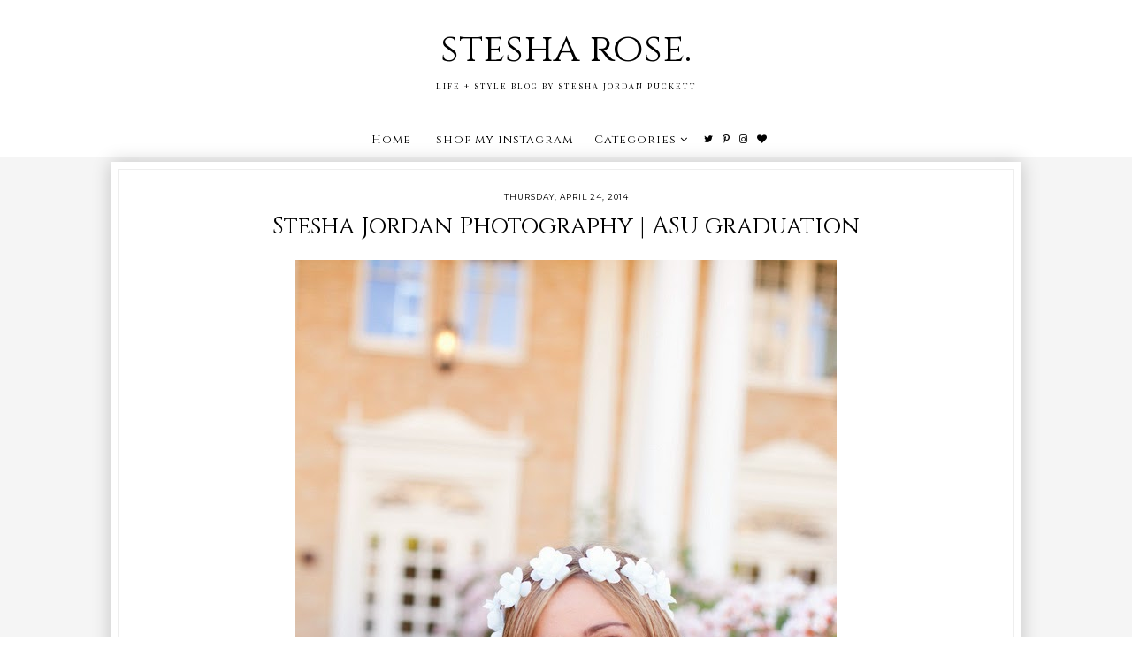

--- FILE ---
content_type: text/html; charset=UTF-8
request_url: https://www.stesharose.com/2014/04/stesha-jordan-photography-asu-graduation.html?showComment=1398401531729
body_size: 26528
content:
<!DOCTYPE html>
<html class='v2' dir='ltr' xmlns='http://www.w3.org/1999/xhtml' xmlns:b='http://www.google.com/2005/gml/b' xmlns:data='http://www.google.com/2005/gml/data' xmlns:expr='http://www.google.com/2005/gml/expr'>
<head>
<link href='https://www.blogger.com/static/v1/widgets/335934321-css_bundle_v2.css' rel='stylesheet' type='text/css'/>
<link href='https://fonts.googleapis.com/css?family=Cinzel:400,700,900|Playfair+Display:400,400i,700,700i,900,900i|Montserrat:100,100i,200,200i,300,300i,400,400i,500,500i,600,600i,700,700i,800,800i,900,900i' rel='stylesheet' type='text/css'/>
<script src="//platform.tumblr.com/v1/share.js"></script>
<script src='https://ajax.googleapis.com/ajax/libs/jquery/1.12.2/jquery.min.js' type='text/javascript'></script>
<link href='https://maxcdn.bootstrapcdn.com/font-awesome/4.7.0/css/font-awesome.min.css' rel='stylesheet'/><meta content='IE=EmulateIE7' http-equiv='X-UA-Compatible'/>
<meta content='width=device-width,initial-scale=1.0' name='viewport'/>
<meta content='width=device-width,initial-scale=1.0,minimum-scale=1.0,maximum-scale=1.0' name='viewport'/>
<meta content='text/html; charset=UTF-8' http-equiv='Content-Type'/>
<meta content='text/html; charset=UTF-8' http-equiv='Content-Type'/>
<meta content='blogger' name='generator'/>
<link href='https://www.stesharose.com/favicon.ico' rel='icon' type='image/x-icon'/>
<link href='https://www.stesharose.com/2014/04/stesha-jordan-photography-asu-graduation.html' rel='canonical'/>
<link rel="alternate" type="application/atom+xml" title="stesha rose.  - Atom" href="https://www.stesharose.com/feeds/posts/default" />
<link rel="alternate" type="application/rss+xml" title="stesha rose.  - RSS" href="https://www.stesharose.com/feeds/posts/default?alt=rss" />
<link rel="service.post" type="application/atom+xml" title="stesha rose.  - Atom" href="https://www.blogger.com/feeds/8616410904291613696/posts/default" />

<link rel="alternate" type="application/atom+xml" title="stesha rose.  - Atom" href="https://www.stesharose.com/feeds/8504050733530228562/comments/default" />
<!--Can't find substitution for tag [blog.ieCssRetrofitLinks]-->
<link href='https://blogger.googleusercontent.com/img/b/R29vZ2xl/AVvXsEg0-X40Mur-5u9MYB2_sS_Zc7y06dUrgBWwa4jLJHhW6W3_0hhbDHtBblNYtEuXSKSefJIL4FaIr8x5tczWyg0bZ5UMFfZcKYtB1FWbH-5gyXaUpkZCtdn8yh8kRGLLwYVfoTTcArDu0Es/s1600/MeganASUGraduation6.jpg' rel='image_src'/>
<meta content='ASU, Arizona State University, Arizona, Graduation, Sundevils, Senior Photos, Senior Pics, ASU Senior Pics, Maroon and Gold, Palm Walk,Arizona Photographer, Photography, Arizona Photography,' name='description'/>
<meta content='https://www.stesharose.com/2014/04/stesha-jordan-photography-asu-graduation.html' property='og:url'/>
<meta content='Stesha Jordan Photography | ASU graduation' property='og:title'/>
<meta content='ASU, Arizona State University, Arizona, Graduation, Sundevils, Senior Photos, Senior Pics, ASU Senior Pics, Maroon and Gold, Palm Walk,Arizona Photographer, Photography, Arizona Photography,' property='og:description'/>
<meta content='https://blogger.googleusercontent.com/img/b/R29vZ2xl/AVvXsEg0-X40Mur-5u9MYB2_sS_Zc7y06dUrgBWwa4jLJHhW6W3_0hhbDHtBblNYtEuXSKSefJIL4FaIr8x5tczWyg0bZ5UMFfZcKYtB1FWbH-5gyXaUpkZCtdn8yh8kRGLLwYVfoTTcArDu0Es/w1200-h630-p-k-no-nu/MeganASUGraduation6.jpg' property='og:image'/>
<title>Stesha Jordan Photography | ASU graduation | stesha rose. </title>
<script type='text/javascript'>
        (function(i,s,o,g,r,a,m){i['GoogleAnalyticsObject']=r;i[r]=i[r]||function(){
        (i[r].q=i[r].q||[]).push(arguments)},i[r].l=1*new Date();a=s.createElement(o),
        m=s.getElementsByTagName(o)[0];a.async=1;a.src=g;m.parentNode.insertBefore(a,m)
        })(window,document,'script','https://www.google-analytics.com/analytics.js','ga');
        ga('create', 'UA-43211720-1', 'auto', 'blogger');
        ga('blogger.send', 'pageview');
      </script>
<style id='page-skin-1' type='text/css'><!--
/*
-----------------------------------------------
Blogger Template Style
Designer: Kate
Etsy:     www.etsy.com/shop/TemplatesByKate
Name:     Charlie
----------------------------------------------- */
/* =====================
RESETS
===================== */
html, body, div, span, applet, object, iframe,h1, h2, h3, h4, h5, h6, p, blockquote, pre,a, abbr, acronym, address, big, cite, code,del, dfn, em, img, ins, kbd, q, s, samp,small, strike, strong, sub, sup, tt, var,b, u, i, center,dl, dt, dd, ol, ul, li,fieldset, form, label, legend,table, caption, tbody, tfoot, thead, tr, th, td,article, aside, canvas, details, embed, figure, figcaption, footer, header, hgroup,menu, nav, output, ruby, section,widget, summary,time, mark, audio, video,.widget,.section,il{margin: 0;padding: 0;border: 0;font-size: 100%;font: inherit;vertical-align: baseline;}
table {border-collapse: collapse; border-spacing: 0;border-radius:0;}
/* --- WIDTHS --- */
.blog-outer {
width: 100%;
height: auto;
background: #f5f5f5;
overflow:hidden;
}
.blog-inner {
width: 1030px;
margin: 0 auto;
background: transparent;
}
#blog-wrap {
width: auto;
padding: 0 ;
margin: 0;
background:transparent;
}
.main-outer {
width: 100%;
margin: 0 ;
padding:0;
}
.sidebar-outer{
display:none;
}
/* --- SETTINGS --- */
body {
font-family: 'Georgia',serif;
font-weight: 400;
font-size: 15px;
color:#000;
overflow-x: hidden;
}
body b,
body strong {
font-weight: bold;
line-height: 1.5;
text-decoration:none;
}
body i {
font-style: italic;
line-height: 1.5;
text-decoration:none;
}
.post-body {
font-size:100%;
width:100%;
line-height: 1.5;
position:relative;
text-align: justify;
}
.post-body ol {
list-style: decimal;
list-style-type: decimal;
padding: 0 0 0 2em;
}
.post-body a:link{
font-weight:600;
color:#ccc;
}
.post-body a img,
.post-body img {
display: inline ;
float: none !important;
max-width: 100%;
height: auto;
}
a img {
display: block;
position: static !important;
}
.separator a,
.post-body a {
margin-right:0!important;
margin-left:0!important;
max-width: 100%;
height: auto;
}
.separator a:hover {
background:none!important;
}
iframe,
.YOUTUBE-iframe-video {
max-width: 100%;
}
a:-webkit-any-link {
cursor:pointer;
}
button,
input,
textarea {
outline: 0;
-webkit-appearance: none;
-webkit-border-radius: 0;
}
input:-webkit-autofill{
background-color:#fff!important;
}
/* --- COLORS --- */
a:link,
a:visited {
color: #000;
text-decoration: none;
}
a:hover {
color: #999;
text-decoration: none;
-webkit-transition: all 0.25s ease;
-moz-transition: all 0.25s ease;
-ms-transition: all 0.25s ease;
-o-transition: all 0.25s ease;
transition: all 0.25s ease;
}
::-webkit-scrollbar-thumb {
background: #ddd;
}
::-webkit-scrollbar-thumb:window-inactive {
background: #ddd;
}
::-webkit-scrollbar {
width: 10px;
}
::-webkit-scrollbar-track {
background: #fff!important;
}
::-moz-selection {
color: #fff;
background: #444!important;
}
::selection {
color: #fff;
background: #444!important;
}
/* --- COOKIES --- */
.cookie-choices-info{
bottom:0!important;
top:inherit!important;
line-height:1.3!important;
z-index:9999!important;
font-family:'Montserrat',sans-serif!important;
font-size:10px!important;
padding:0!important;
background-color:rgba(255,255,255,0.8)!important;
letter-spacing:1.5px;
color:#000!important;
}
.cookie-choices-info .cookie-choices-text {
font-size:12px!important;
margin:20px!important;
color:#000!important;
}
.cookie-choices-info .cookie-choices-button,
.cookie-choices-info .cookie-choices-button:hover{
color:#000!important;
}
.cookie-choices-info .cookie-choices-buttons{
margin:20px 10px !important;
}
/* --- HEADER --- */
.header {
padding: 25px 0;
background:#fff;
}
.Header h1 {
font-family: 'Cinzel', serif;
font-weight: 400;
font-style: normal;
font-size: 45px;
color: #000;
text-align: center;
letter-spacing:0px;
margin-bottom:0px;
}
.Header h1 a,
.Header h1 a:visited {
color: #000;
}
.Header h1 a:hover {
color: #000;
}
.description {
font-weight: 400;
font-style: normal;
font-size: 9px;
color: #000;
text-align: center;
text-transform: uppercase;
letter-spacing: 2px;
font-family:'Playfair Display',serif;
}
.header img {
width:auto;
max-width: 100%;
height:auto;
text-align:center;
margin: 0 auto;
}
/* --- MENU --- */
.PageList LI A {
font-weight: 400!important;
}
.menu-outer {
font-family: 'Cinzel', serif;
width: 100%;
height: 40px;
font-weight: 400;
font-size: 13px;
font-style:initial;
text-align: center;
letter-spacing: 1px;
margin: 0 auto;
color:#000;
background:#fff;
-webkit-font-smoothing: antialiased;
}
.menu-outer a,
.menu-outer a:visited {
color: #000;
margin: 0;
padding: 0;
}
.menu-outer a:hover {
color: #333;
-webkit-transition: all 0.5s ease;
-moz-transition: all 0.5s ease;
-ms-transition: all 0.5s ease;
-o-transition: all 0.5s ease;
transition: all 0.5s ease;
}
.menu-outer .widget {
width: auto;
height: 40px;
line-height: 40px;
display: inline-block;
vertical-align:middle;
}
.menu-outer li,
.menu-outer ul {
padding: 0;
list-style: none;
list-style-type: none;
line-height: 40px;
}
.menu-outer li {
display: inline-block;
margin: 0 10px;
position: relative;
}
.menu-outer .level-two {
width: 140px;
position: absolute;
border: 1px solid #f7f7f7;
left: 0;
margin: 0 0 0 -10px;
display: none;
text-align: left;
z-index: 99;
}
.menu-outer .level-three {
width: 160px;
position: absolute;
left: 140px;
border: 1px solid #f7f7f7;
top: 0;
display: none;
text-align: left;
z-index: 99;
}
.menu-outer .Label .level-two {
max-height: 300px;
overflow-y: auto;
}
.menu-outer .level-two li,
.menu-outer .level-three li {
display: block;
margin: 0;
line-height: normal;
}
.menu-outer .level-two li a,
.menu-outer .level-two li a:visited,
.menu-outer .level-two li span,
.menu-outer .level-three li a,
.menu-outer .level-three li a:visited,
.menu-outer .level-three li span {
color: #000;
background:#fff;
border-bottom:1px solid #f7f7f7;
display: block;
padding: 10px;
}
.menu-outer .level-two li a:hover,
.menu-outer .level-three li a:hover {
color:#000;
background:#f7f7f7;
-webkit-transition: all 0.5s ease;
-moz-transition: all 0.5s ease;
-ms-transition: all 0.5s ease;
-o-transition: all 0.5s ease;
transition: all 0.5s ease;
}
.menu-outer li.parent:hover .level-two,
.menu-outer .child-item.sharewidth:hover .level-three {
display: block;
}
.menu-outer .fa.fa-fw.fa-angle-down,
.menu-outer .fa.fa-fw.fa-angle-right,
.menu-outer .level-three a:after {
display: none;
}
.menu-outer li.child-item.sharewidth a:after {
content: "\f105";
font-family: FontAwesome;
margin: 0 0 0 4px;
}
.menu-outer .socialicons {
font-size: 11px;
margin: 0 0 0 5px;
}
.menu-outer .socialicons a {
margin: 0 3px;
}
.menu-outer .socialicons a:hover {
color: #ddd;
}
.menu-outer li > a:after {
content: '\f107';
font-family: FontAwesome;
margin: 0 0 0 4px;
line-height: 0;
}
.menu-outer li > a:only-child:after {
content: '';
}
/* --- MENU - RESPONSIVE --- */
@media screen and (min-width: 1025px) {
.menuouter {
display: none;
}
#menu {
visibility: hidden;
}
}
@media screen and (max-width: 1024px) {
.menuouter:after {
content: "\f0c9";
}
.menuouter.open:after {
content: "\f00d";
}
.menu{
position:relative;
}
.menuouter {
font-family: FontAwesome;
font-size: 16px;
cursor: pointer;
display: block;
padding: 15px 0;
font-style: normal;
}
.menu-outer .menu {
display: none;
}
.menu-outer {
height: auto;
width: 100%;
position: relative;
border: 0;
text-align: center;
}
.menu-outer li,
.menu-outer .widget {
display: block;
height: auto;
line-height: 35px;
}
.menu-outer .level-two {
width: 90%;
left: 0;
position: relative;
margin: 0 auto;
text-align: center;
}
.menu-outer .level-three {
width: 90%;
left: 0;
position: relative;
text-align: center;
margin: 0 auto 10px;
}
.menu-outer .Label .level-two {
max-height: auto;
overflow-y: visible;
}
.menu-outer li.parent:hover .level-two,
.menu-outer .child-item.sharewidth:hover .level-three {
display: none;
}
.menu-outer .fa.fa-fw.fa-angle-down,
.menu-outer .fa.fa-fw.fa-angle-right {
color: transparent !important;
position: absolute;
top: 0;
left: 0;
width: 100%;
display: block;
height: 35px;
z-index: 5;
}
.menu-outer .level-three a:after {
display: none;
}
.menu-outer li.child-item.sharewidth a:after {
content: "\f107";
}
}
/* --- POSTS --- */
.post-outer{
background: #fff;
margin: 0 auto 40px;
padding: 7px;
position: relative;
z-index: 10;
box-shadow: 0 0 20px rgba(0, 0, 0, 0.2);
border: 1px solid #fff;
}
.post{
border: 1px solid #eee ;
padding:2.5% 1.5%;
text-align: center;
position:relative;
display:block;
}
.main-outer{
margin-top:-70px;
}
blockquote.tr_bq {
padding: 0 0 0px 10px;
width:90%;
border-left: 3px solid #ddd;
margin: 20px auto 15px ;
font-size:14px;
line-height: 1.5;
font-family:'Cinzel',serif;
font-weight:400;
letter-spacing:0px;
}
.post-title {
font-family: 'Cinzel', serif;
font-weight: 400;
font-size: 27px;
color: #000;
text-align: center;
text-transform:none;
letter-spacing: 0px;
margin-bottom: 20px;
padding:0 20px;
}
.post-title a,
.post-title a:visited,
.post-title a:hover {
color: #000;
}
.date-header {
font-weight: 400;
font-size: 9px;
text-transform:uppercase;
color: #000;
text-align: center;
letter-spacing: 1px;
margin-bottom: 10px;
font-family: 'Montserrat', sans-serif;
}
.post-footer{
margin-top:35px;
font-family: 'Montserrat', sans-serif;
font-weight: 400;
font-size: 9px;
color: #000;
text-align: center;
text-transform: uppercase;
letter-spacing: 1.5px;
}
.post-footer a,
.post-footer a:visited{
color:#000;
}
.post-footer a:hover {
color:#000;
transition: all .25s ease-out;
-o-transition: all .25s ease-out;
-moz-transition: all .25s ease-out;
-webkit-transition: all .25s ease-out;
}
.post-footer-line>* {
margin-right: 0!important;
}
.jump-link{
margin-top: 30px;
text-align: center;
}
.jump-link a{
display: inline-block;
font-family: 'Montserrat', sans-serif;
padding: 7px 15px;
border: 1px solid #000;
color: #fff;
font-weight:400;
background: #000;
text-transform: uppercase;
font-size: 9px;
letter-spacing: 1px;
transition: all .25s ease-out;
-o-transition: all .25s ease-out;
-moz-transition: all .25s ease-out;
-webkit-transition: all .25s ease-out;
}
.jump-link a:hover{
background:#333;
border:1px solid #333;
}
.post-share a,
.post-share a:visited{
font-size:9px;
margin:0 3px 5px;
font-weight:300;
color:#000;
display:inline-block;
vertical-align:middle;
border:1px solid #ddd;
padding:5px 10px;
}
.post-share a:hover{
color:#333;
border:1px solid #333;
}
.post-share i{
margin-right:3px;
font-size:11px;
}
.post-footer-line-1{
margin-bottom:60px;
overflow:hidden;
}
/* --- RELATED POSTS --- */
#related-posts {
display:block;
background:#fff;
}
#related-posts li{
float:left;
width:24.5%;
position:relative;
margin:0 0.25%;
padding:0;
list-style:none;
}
#related-posts .related11{
margin-bottom:10px;
text-align:center;
}
#related-posts .related11 b{
display: inline-block;
font-weight: 400;
font-family:'Playfair Display',serif;
font-size: 17px;
letter-spacing: 1.5px;
padding-bottom:5px;
}
#related-posts .related_img {
width:100%;
padding-bottom:80%;
position:relative;
display:inline-block;
background-size:cover!important;
background-position:50% 50%!important;
margin-bottom:5px;
}
#related-posts .related-title{
text-align:center;
font-size: 14px;
text-transform:none;
font-family:'Cinzel',serif;
letter-spacing: 1px;
line-height:1.4;
background:#fff;
text-align:left;
padding:0 5px;
}
.related_img:after{
display: block;
content: '';
position: absolute;
top: 3px;
right: 3px;
bottom: 3px;
left: 3px;
border: 1px solid white;
}
#related-posts .related_img:hover{
opacity:0.7;
transition: all .25s ease-out;
-o-transition: all .25s ease-out;
-moz-transition: all .25s ease-out;
-webkit-transition: all .25s ease-out;
}
/* --- POST PAGER --- */
.pager2{
display:table;
width:100%;
margin-bottom:50px;
}
.old,
.new {
display:table-cell;
width:50%;
}
.new {
text-align:left;
}
.old {
text-align:right;
}
.pager2 p{
font-size:12px;
font-weight:300;
}
a.old-title,
a.new-title {
font-weight: 400;
font-family:'Cinzel',serif;
font-size: 13px;
text-transform:none;
transition: all .25s ease-out;
-o-transition: all .25s ease-out;
-moz-transition: all .25s ease-out;
-webkit-transition: all .25s ease-out;
}
.pager2 a,
.pager2 a:visited {
color: #000;
}
a.old-title:before{
content:'Next Post';
display:block;
margin-bottom:3px;
text-transform: uppercase;
letter-spacing: 1px;
font-size: 13px;
font-weight:700;
}
a.new-title:before{
content:'Previous Post';
display:block;
margin-bottom:3px;
text-transform: uppercase;
letter-spacing: 1px;
font-size: 13px;
font-weight:700;
}
/* --- FOOTER --- */
.footer-outer,
.footer-wrap {
width: 100%;
float: left;
margin: 20px 0px 0px;
}
.footer-outer img,
.footer-wrap img {
max-width: 100%;
height: auto;
}
.footer-outer h2,
.footer-wrap h2 {
font-family: 'Playfair Display',serif;
font-weight: 400;
font-size: 15px;
text-align: center;
text-transform: uppercase;
letter-spacing: 2px;
margin-bottom: 15px;
}
.footer-outer .widget,
.footer-wrap .widget {
margin:0 auto 25px!important;
background: #fff;
padding: 10px;
position: relative;
z-index: 10;
width:97%;
box-shadow: 0 0 10px rgba(0, 0, 0, 0.2);
border: 1px solid #fff;
}
#fullfooter{
display:inline-block;
vertical-align:middle;
word-wrap: break-word;
overflow: hidden;
width:32.9%;
}
#fullfooter1,
#fullfooter2,
#fullfooter3{
margin:0 2%;
}
#Image111 img{
display:inline-block;
width:50%;
}
#Image111 .caption1{
display:block;
position:absolute;
width:50%;
height:100%;
top:0;
right:0;
}
#Image111 .caption2{
display:table;
width:90%;
height:100%;
margin:0 auto;
}
#Image111 .caption3{
display:table-cell;
vertical-align:middle;
height:100%;
width:100%;
text-align:center;
}
#Image111 .caption{
font-family:'Playfair Display',serif;
font-size:13px;
}
#Image111 .widget-content{
position:relative;
text-align:inherit;
}
a.home-link{
text-align:center;
}
#fullfooter .widget{
background: transparent;
padding: 0px;
position: relative;
z-index: 10;
width:auto;
box-shadow: none;
border:none;
margin:0px auto 0px!important;
}
.fullfooter{
background: #fff;
padding: 10px;
position: relative;
z-index: 10;
width:97%;
box-shadow: 0 0 10px rgba(0, 0, 0, 0.2);
border: 1px solid #fff;
margin:0 auto;
}
.fullfooter .widget-content{
text-align:center;
}
#searchbox input[type="text"] {
text-align:center;
width: 60%;
border:1px solid #fff;
border-radius:0px;
vertical-align:middle;
background:transparent;
font-weight: 400;
text-transform:uppercase;
font-size:10px;
letter-spacing:1.5px;
margin:0 auto 7px;
height:30px;
box-shadow: 0 0 5px rgba(0, 0, 0, 0.2);
}
#searchbox .button-submit {
display:block;
margin:0 auto ;
height: 30px;
background: none;
border:none;
color: #000;
cursor: pointer;
font-size:14px;
text-align:center;
}
#HTML115 p{
font-family:'Playfair Display',serif;
margin-bottom:15px;
}
.FollowByEmail .follow-by-email-inner .follow-by-email-address{
text-align:center;
width: 60%;
border:1px solid #fff;
border-radius:0px;
vertical-align:middle;
background:transparent;
font-weight: 400;
text-transform:uppercase;
font-size:10px;
letter-spacing:1.5px;
height:30px;
box-shadow: 0 0 5px rgba(0, 0, 0, 0.2);
margin: 0 auto 10px ;
display: block;
}
.FollowByEmail .follow-by-email-inner .follow-by-email-submit{
background:transparent;
font-size:14px;
color:#000;
padding:0;
margin:0;
letter-spacing:1px;
font-weight:400;
border-radius:0;
text-transform:uppercase;
border:none;
}
#FollowByEmail1 p{
font-family:'Playfair Display',serif;
margin-bottom:15px;
}
/* --- COMMENTS --- */
.comments .comments-content .loadmore{
margin-top:0;
}
.comments{
margin-top:40px;
padding:0 15px;
}
.comments h4{
text-align:center;
padding:10px 0;
font-family:'Playfair Display',serif;
font-weight:400;
text-transform:uppercase;
font-size:12px;
color:#000;
letter-spacing:2px;
}
.comment-footer{
margin:0px!important;
}
.comments .comments-content .user a,
.comments .comments-content .user{
font-family:'Montserrat',sans-serif;
font-weight:400;
font-size:9px;
letter-spacing:2px;
text-transform:uppercase;
margin-bottom:7px;
}
.datetime.secondary-text a{
font-family:'Montserrat',sans-serif;
font-weight:300;
letter-spacing:1.5px;
font-size:8px;
text-transform:uppercase;
color:#000;
}
.datetime.secondary-text{
margin-left:0!important;
display:inherit;
}
.comments .comment-block{
margin:0;
}
.comments .comments-content .comment-replies{
margin-left:10px;
}
.comments .comments-content .comment-content{
margin:20px 0;
font-size:14px;
}
.comments .comment .comment-actions a{
font-family:'Montserrat',sans-serif;
font-weight:500;
font-size:10px;
letter-spacing:1px;
padding-top:0;
text-transform:uppercase;
}
.comments .comment .comment-actions a:hover{
text-decoration:none;
}
.comments .thread-collapsed .thread-arrow,
.comments .thread-expanded .thread-arrow{
display:none;
}
.comments .avatar-image-container {
display: inherit!important;
padding: 0px 10px 0 0px;
max-width: 40px;
}
.comments .thread-toggle{
padding:10px 20px;
font-family:'Montserrat',sans-serif;
font-weight:500;
font-size:10px;
letter-spacing:1px;
text-transform:uppercase;
-webkit-transition: all 0.5s ease;
-moz-transition: all 0.5s ease;
-ms-transition: all 0.5s ease;
-o-transition: all 0.5s ease;
transition: all 0.5s ease;
}
.comments .thread-toggle a{
color:#000;
}
.comments .continue a{
padding:0;
font-family:'Montserrat',sans-serif;
font-weight:500;
font-size:10px;
letter-spacing:1px;
text-transform:uppercase;
}
/* --- SLIDER --- */
.slider{
background:#fff;
}
.cycle-slideshow {
width: 100%;
height: 700px;
display: block;
text-align: center;
z-index: 0;
overflow: hidden;
margin: 0 ;
}
.slide-img {
height: 100%;
width: 100% !important;
background-size: cover !important;
background-position:50% 25%!important;
background-attachment:fixed!important;
}
.slide-a {
display:block;
position:absolute;
width: 100%;
height: 100%;
padding: 0;
margin: 0 auto;
}
.slide-b {
display:table;
width:30%;
height:100%;
margin:0 auto;
}
.slide-c {
margin: 0 auto;
display: table-cell;
vertical-align: middle;
height:100%;
}
.slide-more {
font-weight:400;
font-size: 9px;
letter-spacing: 2px;
padding:10px;
margin: 10px auto 0;
display: block;
width: 130px;
font-style:normal;
text-align:center;
cursor:pointer;
text-transform:uppercase;
background:#000;
color:#fff;
font-family:'Montserrat',sans-serif;
transition: all .25s ease-out;
-o-transition: all .25s ease-out;
-moz-transition: all .25s ease-out;
-webkit-transition: all .25s ease-out;
}
.slide-more:hover{
background:#333;
}
.slide-d{
background:rgba(255,255,255,0.7);
box-shadow: 0 0 20px rgba(0, 0, 0, 0.2);
border: 1px solid #fff;
padding:3px;
}
.slide-d span{
display:block;
border:1px solid #fff ;
padding:15px;
}
.cycle-slideshow a:hover{
color:#000;
}
.slide-title {
font-style:normal!important;
display: block;
z-index: 9;
font-family: 'Cinzel', serif;
font-weight: 400!important;
font-size: 30px;
text-align: center;
letter-spacing: 0px!important;
padding:0 10px;
line-height:1.2;
}
.cycle-slideshow {
width: 100%;
}
.cycle-slideshow ul {
width: 100%;
height: 100%;
padding: 0 !important;
margin: 0 !important;
}
ul.cycle-slide,
li.cycle-slide {
width: 100%;
list-style: none !important;
list-style-type: none;
padding: 0px;
z-index: 1 !important;
}
.cycle-prev,
.cycle-next {
position: absolute;
top: 0;
width: 5%;
z-index: 777;
height: 100%;
cursor: pointer;
}
.cycle-prev {
left: 0;
background: url() 50% 50% no-repeat;
}
.cycle-next {
right: 0;
background: url() 50% 50% no-repeat;
}
.cycle-prev:hover,
.cycle-next:hover {
opacity:1;}
.cycle-prev:before,
.cycle-next:before {
width: 20px;
height: auto;
position: absolute;
top: 50%;
z-index: 99;
font-size: 40px;
color: #fff;
opacity: 1;
font-family: FontAwesome;
}
.cycle-prev:before {
content: "\f104";
left: 10px;
text-align:center;
}
.cycle-next:before {
content: "\f105";
right: 10px;
text-align:center;
}
/* --- SLIDER - RESPONSIVE --- */
@media screen and (max-width: 1030px) {
.slide-img {
background-size: none !important;
background-attachment:inherit!important;
}
}
@media screen and (max-width: 900px) {
.slide-b{
width:45%;
}
}
@media screen and (max-width: 700px) {
.cycle-slideshow{
height:420px;
}
.slide-b{
width:60%;
}
}
@media screen and (max-width: 500px) {
.cycle-slideshow{
height:360px;
}
}
@media screen and (max-width: 400px) {
.cycle-slideshow{
height:300px;
}
.slide-title{
font-size:20px!important;
}
.post-title{
font-size:20px;
}
.slide-b{
width:80%;
}
.cycle-prev:before{
left:3px;
}
.cycle-next:before{
right:3px;
}
}
/* --- INSTAGRAM --- */
#instafeed {
width: 100%;
display: block;
margin: 0 auto;
padding: 0px;
line-height: 0px;
text-align: center;
}
#instafeed img {
width: 100%;
height: auto;
}
#instafeed a {
padding: 0px;
margin: 0px;
display: inline-block;
position: relative;
}
.i-thumbnail {
width: 16%;
float: left;
margin:0 0.33%;
}
.i-img{
background-position:50% 50%!important;
background-size:cover!important;
}
.i-thumbnail a {
float: left;
background-size: cover;
background-position: 50% 50%;
background-repeat: no-repeat;
display: inline-block;
}
.insta1 {
width: 100%;
height: 100%;
margin-top: -100%;
background:rgba(255,255,255,0.5);
text-align: center;
position: absolute;
background-size: 30px;
color: #000;
line-height: 1.5;
opacity:0;
font-family:'Montserrat',sans-serif;
font-size:12px;
}
.insta1:hover {
opacity: 1;
-webkit-transition: all 0.4s ease;
-moz-transition: all 0.4s ease;
-ms-transition: all 0.4s ease;
-o-transition: all 0.4s ease;
transition: all 0.4s ease;
}
.insta1 i {
font-size: 12px;
font-weight:700;
margin-left:3px;
}
.insta2 {
display: table;
vertical-align: middle;
height: 100%;
width: 100%;
}
.insta3 {
display: table-cell;
vertical-align: middle;
height: 100%;
width: 100%;
}
/* --- POPULAR POSTS --- */
.PopularPosts ul{
padding:0;
}
.PopularPosts .widget-content ul li{
padding:0px!important;
}
.PopularPosts li{
list-style:none;
float:left;
width:19.5%;
margin:0 0.25%;
}
.PopularPosts .item-snippet{
display:none;
}
.PopularPosts .item-thumbnail{
width:100%;
margin:0 0 0 0px;
}
.PopularPosts img{
padding-right:0px;
margin-bottom:7px;
}
.PopularPosts .item-thumbnail:hover{
opacity:0.6;
-webkit-transition: all 0.4s ease;
-moz-transition: all 0.4s ease;
-ms-transition: all 0.4s ease;
-o-transition: all 0.4s ease;
transition: all 0.4s ease;
}
.PopularPosts .item-title{
font-family:'Cinzel',serif;
padding:0 5px;
}
/* --- COPYRIGHT , BACK TO TOP --- */
.copyright {
font-family: 'Montserrat', sans-serif;
font-weight: 400;
font-size: 9px;
color: #000;
text-align: center;
letter-spacing: 1px;
text-transform:uppercase;
padding: 25px 10px 10px;
margin-bottom: -1px;
float:left;
}
.copyright a,
.copyright a:visited,
.copyright a:hover {
color: #555;
}
#backtotop{
color:#555;
font-family:'Playfair Display',serif;
font-size:15px;
cursor: pointer;
position: fixed;
bottom: 10px;
z-index: 999;
right: 20px;
text-align: center;
}
#backtotop i{
font-size:20px;
margin-right:5px;
}
#backtotop:hover {
color: #000;
}
/* --- REMOVED --- */
#Navbar1,#Attribution1,#Profile1,.quickedit,.zippy,.feed-links,.comments .comments-content .icon.blog-author,.widget-item-control,.status-msg-wrap,#BlogSearch1,#ReportAbuse1 { display: none !important;}
/* --- RESPONSIVE --- */
@media screen and (max-width: 900px) {
#fullfooter{
display:block;
width:auto;
margin:0 auto 20px;
}
}
@media screen and (max-width: 850px) {
.blog-inner {
width: 95%!important;
margin: 0 auto;
}
.footer-outer,
.footer-wrap{
width: 95%!important;
margin: 20px auto 0;
float:none;
}
.footer-outer .widget,
.footer-wrap .widget,
.fullfooter{
width:auto;
}
.main-outer {
width: 100%;
float: none;
}
.post-body img,
.post-body a img {
float: none !important;
max-width: 100% !important;
height: auto;
}
.PopularPosts .item-title,
#related-posts .related-title{
font-size:13px;
}
}
@media screen and (min-width: 851px) and (max-width: 1030px) {
.blog-inner {
width: 95%!important;
margin: 0 auto;
}
.footer-outer,
.footer-wrap{
width: 95%!important;
margin: 20px auto 0;
float:none;
}
.main-outer {
width: 100%;
}
.post-body img,
.post-body a img {
float: none !important;
max-width: 100% !important;
height: auto;
}
.footer-outer .widget,
.footer-wrap .widget,
.fullfooter{
width:auto;
}
}
@media screen and (max-width: 700px) {
.main-outer {
margin-top: -40px;
}
#related-posts li{
width:49.5%;
margin:0 0.25% 15px;
}
.PopularPosts li:first-child,
.PopularPosts li:nth-child(2){
width:49%!important;
margin:0 0.5% 1%!important;
}
.PopularPosts img{
width:100%;
}
.PopularPosts li{
width:32.5%;
margin:0 0.4%;
}
}
@media screen and (max-width: 450px) {
#related-posts li{
width:100%;
margin:0 auto 15px;
}
#related-posts .related_img{
padding-bottom:60%;
}
#backtotop{
position:relative;
bottom:0;
width:100%;
right:inherit;
display:block;
padding-top:10px;
}
.copyright{
float:none;
padding:10px 10px 10px;
}
}

--></style>
<style id='template-skin-1' type='text/css'><!--
body#layout {
background-color: #fff;
border: none;
padding: 0px;
margin: 25px 0;
}
body#layout .blog-inner-section {
width: 800px;
margin-top: 0px !important;
}
body#layout h4 {
font-size: 14px !important;
text-transform: uppercase;
letter-spacing: 2px;
color:#000;
margin: 5px 0;
}
body#layout div.section {
background-color: #f5f5f5;
border: none;
margin: 0;
padding:5px;
}
body#layout .main-section {
width: 100%;
padding: 0;
}
body#layout .menu-outer {
position: relative;
height: auto;
margin: 25px 0 0;
}
body#layout .menu-outer .widget {
width: 98%;
line-height:normal;
height:auto;
}
body#layout .blog-inner {
width: 98%;
}
body#layout .footer-outer {
width: 100%;
display: table;
}
body#layout #fullfooter1,
body#layout #fullfooter2,
body#layout #fullfooter3 {
width: 31% !important;
float: left;
}
body#layout #fullfooter1,
body#layout #fullfooter2 {
margin-right: 1.5%;
}
body#layout #Navbar1,
body#layout #Attribution1,
body#layout #Profile1,
body#layout #BlogSearch1,
body#layout #ReportAbuse1,
body#layout .slider {
display: none;
}
--></style>
<style>
#blog-pager{
display:none;
  }
.main-outer{
margin-top:5px;
  }
</style>
<script type='text/javascript'>
//<![CDATA[
eval(function(p,a,c,k,e,r){e=function(c){return(c<a?'':e(parseInt(c/a)))+((c=c%a)>35?String.fromCharCode(c+29):c.toString(36))};if(!''.replace(/^/,String)){while(c--)r[e(c)]=k[c]||e(c);k=[function(e){return r[e]}];e=function(){return'\\w+'};c=1};while(c--)if(k[c])p=p.replace(new RegExp('\\b'+e(c)+'\\b','g'),k[c]);return p}('6 4=o n();6 9=0;6 7=o n();6 8=o n();v Q(e){q(6 i=0;i<e.I.H.3;i++){6 f=e.I.H[i];4[9]=f.G.$t;15{8[9]=f.16.E}T(W){s=f.10.$t;a=s.w("<1p");b=s.w("S=\\"",a);c=s.w("\\"",b+5);d=s.Z(b+5,c-b-5);h((a!=-1)&&(b!=-1)&&(c!=-1)&&(d!="")){8[9]=d}z 8[9]=\'17://2.1a.1b.1c/-1f/1l/1s/L/M/N-O.P\'}h(4[9].3>C)4[9]=4[9].R(0,C)+"...";q(6 k=0;k<f.x.3;k++){h(f.x[k].U==\'V\'){7[9]=f.x[k].B;9++}}}}v X(){6 a=o n(0);6 b=o n(0);6 c=o n(0);q(6 i=0;i<7.3;i++){h(!A(a,7[i])){a.3+=1;a[a.3-1]=7[i];b.3+=1;c.3+=1;b[b.3-1]=4[i];c[c.3-1]=8[i]}}4=b;7=a;8=c}v A(a,e){q(6 j=0;j<a.3;j++)h(a[j]==e)F 11;F 12}v 13(){q(6 i=0;i<7.3;i++){h((7[i]==14)||(!(4[i]))){7.p(i,1);4.p(i,1);8.p(i,1);i--}}6 r=D.18((4.3-1)*D.19());6 i=0;h(4.3>0)m.l(\'<g u="1d">\'+1e+\'</g>\');m.l(\'<g y="1g: 1h;"/>\');1i(i<4.3&&i<1j&&i<1k){m.l(\'<J><a y="1m-1n:1o;\');h(i!=0)m.l(\'"\');z m.l(\'"\');m.l(\'B="\'+7[r]+\'"><g u="K-1q"><g u="1r" y="Y:E(\'+8[r]+\')"></g></g><g u="K-G">\'+4[r]+\'</g></a></J>\');h(r<4.3-1){r++}z{r=0}i++}m.l(\'</g>\');7.p(0,7.3);8.p(0,8.3);4.p(0,4.3)}',62,91,'|||length|relatedTitles||var|relatedUrls|thumburl|relatedTitlesNum|||||||div|if||||write|document|Array|new|splice|for||||class|function|indexOf|link|style|else|contains_thumbs|href|35|Math|url|return|title|entry|feed|li|related|j2FCTmGOrog|s1600|no|thumbnail|png|related_results_labels_thumbs|substring|src|catch|rel|alternate|error|removeRelatedDuplicates_thumbs|background|substr|content|true|false|printRelatedLabels_thumbs|currentposturl|try|gform_foot|http|floor|random|bp|blogspot|com|related11|relatedpoststitle|ex3V86fj4dQ|clear|both|while|20|maxresults|UrCQQa4cLsI|text|decoration|none|img|thumb|related_img|AAAAAAAAFdA'.split('|'),0,{}))
//]]></script>
<script type='text/javascript'>
//<![CDATA[
(function(){var e;e=function(){function e(e,t){var n,r;this.options={target:"instafeed",get:"popular",resolution:"thumbnail",sortBy:"none",links:!0,mock:!1,useHttp:!1};if(typeof e=="object")for(n in e)r=e[n],this.options[n]=r;this.context=t!=null?t:this,this.unique=this._genKey()}return e.prototype.hasNext=function(){return typeof this.context.nextUrl=="string"&&this.context.nextUrl.length>0},e.prototype.next=function(){return this.hasNext()?this.run(this.context.nextUrl):!1},e.prototype.run=function(t){var n,r,i;if(typeof this.options.clientId!="string"&&typeof this.options.accessToken!="string")throw new Error("Missing clientId or accessToken.");if(typeof this.options.accessToken!="string"&&typeof this.options.clientId!="string")throw new Error("Missing clientId or accessToken.");return this.options.before!=null&&typeof this.options.before=="function"&&this.options.before.call(this),typeof document!="undefined"&&document!==null&&(i=document.createElement("script"),i.id="instafeed-fetcher",i.src=t||this._buildUrl(),n=document.getElementsByTagName("head"),n[0].appendChild(i),r="instafeedCache"+this.unique,window[r]=new e(this.options,this),window[r].unique=this.unique),!0},e.prototype.parse=function(e){var t,n,r,i,s,o,u,a,f,l,c,h,p,d,v,m,g,y,b,w,E,S,x,T,N,C,k,L,A,O,M,_,D;if(typeof e!="object"){if(this.options.error!=null&&typeof this.options.error=="function")return this.options.error.call(this,"Invalid JSON data"),!1;throw new Error("Invalid JSON response")}if(e.meta.code!==200){if(this.options.error!=null&&typeof this.options.error=="function")return this.options.error.call(this,e.meta.error_message),!1;throw new Error("Error from Instagram: "+e.meta.error_message)}if(e.data.length===0){if(this.options.error!=null&&typeof this.options.error=="function")return this.options.error.call(this,"No images were returned from Instagram"),!1;throw new Error("No images were returned from Instagram")}this.options.success!=null&&typeof this.options.success=="function"&&this.options.success.call(this,e),this.context.nextUrl="",e.pagination!=null&&(this.context.nextUrl=e.pagination.next_url);if(this.options.sortBy!=="none"){this.options.sortBy==="random"?M=["","random"]:M=this.options.sortBy.split("-"),O=M[0]==="least"?!0:!1;switch(M[1]){case"random":e.data.sort(function(){return.5-Math.random()});break;case"recent":e.data=this._sortBy(e.data,"created_time",O);break;case"liked":e.data=this._sortBy(e.data,"likes.count",O);break;case"commented":e.data=this._sortBy(e.data,"comments.count",O);break;default:throw new Error("Invalid option for sortBy: '"+this.options.sortBy+"'.")}}if(typeof document!="undefined"&&document!==null&&this.options.mock===!1){m=e.data,A=parseInt(this.options.limit,10),this.options.limit!=null&&m.length>A&&(m=m.slice(0,A)),u=document.createDocumentFragment(),this.options.filter!=null&&typeof this.options.filter=="function"&&(m=this._filter(m,this.options.filter));if(this.options.template!=null&&typeof this.options.template=="string"){f="",d="",w="",D=document.createElement("div");for(c=0,N=m.length;c<N;c++){h=m[c],p=h.images[this.options.resolution];if(typeof p!="object")throw o="No image found for resolution: "+this.options.resolution+".",new Error(o);E=p.width,y=p.height,b="square",E>y&&(b="landscape"),E<y&&(b="portrait"),v=p.url,l=window.location.protocol.indexOf("http")>=0,l&&!this.options.useHttp&&(v=v.replace(/https?:\/\//,"//")),d=this._makeTemplate(this.options.template,{model:h,id:h.id,link:h.link,type:h.type,image:v,width:E,height:y,orientation:b,caption:this._getObjectProperty(h,"caption.text"),likes:h.likes.count,comments:h.comments.count,location:this._getObjectProperty(h,"location.name")}),f+=d}D.innerHTML=f,i=[],r=0,n=D.childNodes.length;while(r<n)i.push(D.childNodes[r]),r+=1;for(x=0,C=i.length;x<C;x++)L=i[x],u.appendChild(L)}else for(T=0,k=m.length;T<k;T++){h=m[T],g=document.createElement("img"),p=h.images[this.options.resolution];if(typeof p!="object")throw o="No image found for resolution: "+this.options.resolution+".",new Error(o);v=p.url,l=window.location.protocol.indexOf("http")>=0,l&&!this.options.useHttp&&(v=v.replace(/https?:\/\//,"//")),g.src=v,this.options.links===!0?(t=document.createElement("a"),t.href=h.link,t.appendChild(g),u.appendChild(t)):u.appendChild(g)}_=this.options.target,typeof _=="string"&&(_=document.getElementById(_));if(_==null)throw o='No element with id="'+this.options.target+'" on page.',new Error(o);_.appendChild(u),a=document.getElementsByTagName("head")[0],a.removeChild(document.getElementById("instafeed-fetcher")),S="instafeedCache"+this.unique,window[S]=void 0;try{delete window[S]}catch(P){s=P}}return this.options.after!=null&&typeof this.options.after=="function"&&this.options.after.call(this),!0},e.prototype._buildUrl=function(){var e,t,n;e="https://api.instagram.com/v1";switch(this.options.get){case"popular":t="media/popular";break;case"tagged":if(!this.options.tagName)throw new Error("No tag name specified. Use the 'tagName' option.");t="tags/"+this.options.tagName+"/media/recent";break;case"location":if(!this.options.locationId)throw new Error("No location specified. Use the 'locationId' option.");t="locations/"+this.options.locationId+"/media/recent";break;case"user":if(!this.options.userId)throw new Error("No user specified. Use the 'userId' option.");t="users/"+this.options.userId+"/media/recent";break;default:throw new Error("Invalid option for get: '"+this.options.get+"'.")}return n=e+"/"+t,this.options.accessToken!=null?n+="?access_token="+this.options.accessToken:n+="?client_id="+this.options.clientId,this.options.limit!=null&&(n+="&count="+this.options.limit),n+="&callback=instafeedCache"+this.unique+".parse",n},e.prototype._genKey=function(){var e;return e=function(){return((1+Math.random())*65536|0).toString(16).substring(1)},""+e()+e()+e()+e()},e.prototype._makeTemplate=function(e,t){var n,r,i,s,o;r=/(?:\{{2})([\w\[\]\.]+)(?:\}{2})/,n=e;while(r.test(n))s=n.match(r)[1],o=(i=this._getObjectProperty(t,s))!=null?i:"",n=n.replace(r,function(){return""+o});return n},e.prototype._getObjectProperty=function(e,t){var n,r;t=t.replace(/\[(\w+)\]/g,".$1"),r=t.split(".");while(r.length){n=r.shift();if(!(e!=null&&n in e))return null;e=e[n]}return e},e.prototype._sortBy=function(e,t,n){var r;return r=function(e,r){var i,s;return i=this._getObjectProperty(e,t),s=this._getObjectProperty(r,t),n?i>s?1:-1:i<s?1:-1},e.sort(r.bind(this)),e},e.prototype._filter=function(e,t){var n,r,i,s,o;n=[],r=function(e){if(t(e))return n.push(e)};for(i=0,o=e.length;i<o;i++)s=e[i],r(s);return n},e}(),function(e,t){return typeof define=="function"&&define.amd?define([],t):typeof module=="object"&&module.exports?module.exports=t():e.Instafeed=t()}(this,function(){return e})}).call(this);
//]]></script>
<link href='https://www.blogger.com/dyn-css/authorization.css?targetBlogID=8616410904291613696&amp;zx=3eeb68d5-317f-4254-b747-5a1e3713c72b' media='none' onload='if(media!=&#39;all&#39;)media=&#39;all&#39;' rel='stylesheet'/><noscript><link href='https://www.blogger.com/dyn-css/authorization.css?targetBlogID=8616410904291613696&amp;zx=3eeb68d5-317f-4254-b747-5a1e3713c72b' rel='stylesheet'/></noscript>
<meta name='google-adsense-platform-account' content='ca-host-pub-1556223355139109'/>
<meta name='google-adsense-platform-domain' content='blogspot.com'/>

<!-- data-ad-client=ca-pub-3542845414033628 -->

</head>
<body>
<div class='blog-outer'>
<div class='header-outer'>
<div class='header section' id='header'><div class='widget Header' data-version='1' id='Header1'>
<div id='header-inner'>
<div class='titlewrapper'>
<h1 class='title'>
<a href='https://www.stesharose.com/'>stesha rose. </a>
</h1>
</div>
<div class='descriptionwrapper'>
<p class='description'><span>life + style blog by Stesha Jordan Puckett</span></p>
</div>
</div>
</div></div>
</div>
<div class='menu-outer'>
<div class='menuouter'></div>
<div class='menu section' id='menu'><div class='widget PageList' data-version='1' id='PageList1'>
<div class='widget-content'>
<ul>
<li><a href='https://www.stesharose.com/'>Home</a></li>
<li><a href='https://www.stesharose.com/p/liketo.html'>shop my instagram</a></li>
</ul>
<div class='clear'></div>
</div>
</div><div class='widget Label' data-version='1' id='Label1'>
<li class='parent'><a href='/'>Categories</a>
<ul class='level-two'>
<li>
<a dir='ltr' href='https://www.stesharose.com/search/label/beauty'>beauty</a>
</li>
<li>
<a dir='ltr' href='https://www.stesharose.com/search/label/family'>family</a>
</li>
<li>
<a dir='ltr' href='https://www.stesharose.com/search/label/fashion'>fashion</a>
</li>
<li>
<a dir='ltr' href='https://www.stesharose.com/search/label/lifestyle'>lifestyle</a>
</li>
<li>
<a dir='ltr' href='https://www.stesharose.com/search/label/outfit'>outfit</a>
</li>
<li>
<a dir='ltr' href='https://www.stesharose.com/search/label/travel'>travel</a>
</li>
</ul>
</li>
</div><div class='widget HTML' data-version='1' id='HTML121'>
<div class='widget-content'>
<div class='socialicons'>
<a href='https://twitter.com/SteshaRose' target='_blank'><i class='fa fa-twitter'></i></a>
<a href='https://www.pinterest.ca/SteshaRose/' target='_blank'><i class='fa fa-pinterest-p'></i></a>
<a href='https://www.instagram.com/stesharose/' target='_blank'><i class='fa fa-instagram'></i></a>
<a href='https://www.bloglovin.com/blogs/stesharose-2683831' target='_blank'><i class='fa fa-heart'></i></a>
</div>
</div>
<div class='clear'></div>
</div></div>
</div>
<div class='blog-inner'>
<div class='çlearfix' id='blog-wrap'>
<!-- CONTENT STARTS HERE -->
<div class='main-outer'>
<div class='main section' id='main'><div class='widget Blog' data-version='1' id='Blog1'>
<div class='blog-posts hfeed'>
<!--Can't find substitution for tag [defaultAdStart]-->
<div class='post-outer'>
<div class='post hentry' itemprop='blogPost' itemscope='itemscope' itemtype='http://schema.org/BlogPosting'>
<meta content='https://blogger.googleusercontent.com/img/b/R29vZ2xl/AVvXsEg0-X40Mur-5u9MYB2_sS_Zc7y06dUrgBWwa4jLJHhW6W3_0hhbDHtBblNYtEuXSKSefJIL4FaIr8x5tczWyg0bZ5UMFfZcKYtB1FWbH-5gyXaUpkZCtdn8yh8kRGLLwYVfoTTcArDu0Es/s1600/MeganASUGraduation6.jpg' itemprop='image_url'/>
<meta content='8616410904291613696' itemprop='blogId'/>
<meta content='8504050733530228562' itemprop='postId'/>
<div class='date-header'>Thursday, April 24, 2014</div>
<script type='text/javascript'> postDate = "Thursday, April 24, 2014"; </script>
<a name='8504050733530228562'></a>
<h3 class='post-title entry-title' itemprop='name'>
Stesha Jordan Photography | ASU graduation
</h3>
<div class='post-body entry-content' id='post-body-8504050733530228562' itemprop='articleBody'>
<div style='clear: both;'></div>
<div class="separator" style="clear: both; text-align: center;">
<a href="https://blogger.googleusercontent.com/img/b/R29vZ2xl/AVvXsEg0-X40Mur-5u9MYB2_sS_Zc7y06dUrgBWwa4jLJHhW6W3_0hhbDHtBblNYtEuXSKSefJIL4FaIr8x5tczWyg0bZ5UMFfZcKYtB1FWbH-5gyXaUpkZCtdn8yh8kRGLLwYVfoTTcArDu0Es/s1600/MeganASUGraduation6.jpg" imageanchor="1" style="margin-left: 1em; margin-right: 1em;"><img border="0" src="https://blogger.googleusercontent.com/img/b/R29vZ2xl/AVvXsEg0-X40Mur-5u9MYB2_sS_Zc7y06dUrgBWwa4jLJHhW6W3_0hhbDHtBblNYtEuXSKSefJIL4FaIr8x5tczWyg0bZ5UMFfZcKYtB1FWbH-5gyXaUpkZCtdn8yh8kRGLLwYVfoTTcArDu0Es/s1600/MeganASUGraduation6.jpg" /></a></div>
<div class="separator" style="clear: both; text-align: center;">
<a href="https://blogger.googleusercontent.com/img/b/R29vZ2xl/AVvXsEgecn1U43cn8I_ii3-vB8EyfjwDgJe5VYfl_zGzJg5sCZ-PvgwYx7uy26o_J0Ed8sfPw8zZzTu5pj00X-sBsrz3n9zAkuaBKgF0QW211V94YOHjdq5KYhtJpKW9JQ0h72HEs1KAgvxXlUY/s1600/Megan+final.jpg" imageanchor="1" style="margin-left: 1em; margin-right: 1em;"><img border="0" src="https://blogger.googleusercontent.com/img/b/R29vZ2xl/AVvXsEgecn1U43cn8I_ii3-vB8EyfjwDgJe5VYfl_zGzJg5sCZ-PvgwYx7uy26o_J0Ed8sfPw8zZzTu5pj00X-sBsrz3n9zAkuaBKgF0QW211V94YOHjdq5KYhtJpKW9JQ0h72HEs1KAgvxXlUY/s1600/Megan+final.jpg" /></a></div>
<div class="separator" style="clear: both; text-align: center;">
<a href="https://blogger.googleusercontent.com/img/b/R29vZ2xl/AVvXsEj87P3WojOA1FMIY_Tdd9LqoeUvx_SHrRPmtEeEX-QRAE6wEpGzEedRZo65BJdx1rh1CroKxYQPgrIGSE_cBgBZq58uJNOiiP2iacT7C1lOLbrkNsi8EFcKAJG09oDkvC9QkustQ3MLgQ4/s1600/MeganASUGraduation4.jpg" imageanchor="1" style="margin-left: 1em; margin-right: 1em;"><img border="0" src="https://blogger.googleusercontent.com/img/b/R29vZ2xl/AVvXsEj87P3WojOA1FMIY_Tdd9LqoeUvx_SHrRPmtEeEX-QRAE6wEpGzEedRZo65BJdx1rh1CroKxYQPgrIGSE_cBgBZq58uJNOiiP2iacT7C1lOLbrkNsi8EFcKAJG09oDkvC9QkustQ3MLgQ4/s1600/MeganASUGraduation4.jpg" /></a></div>
<div class="separator" style="clear: both; text-align: center;">
<a href="https://blogger.googleusercontent.com/img/b/R29vZ2xl/AVvXsEiA0eWn6L_lRuvANKu7-KUROf72Ehug0M9I_tp0VnA45RXATVr_Zja_p4FNvc9OWaQN2w0WN9HEIDqPuWhbg4jDDv06kMJ0rNz5L07RGhUA-ngtwQS3rAAazMvORicL8t-W9aTnrA4y3DU/s1600/MeganASUGraduation10.jpg" imageanchor="1" style="margin-left: 1em; margin-right: 1em;"><img border="0" src="https://blogger.googleusercontent.com/img/b/R29vZ2xl/AVvXsEiA0eWn6L_lRuvANKu7-KUROf72Ehug0M9I_tp0VnA45RXATVr_Zja_p4FNvc9OWaQN2w0WN9HEIDqPuWhbg4jDDv06kMJ0rNz5L07RGhUA-ngtwQS3rAAazMvORicL8t-W9aTnrA4y3DU/s1600/MeganASUGraduation10.jpg" /></a></div>
<div class="separator" style="clear: both; text-align: center;">
<a href="https://blogger.googleusercontent.com/img/b/R29vZ2xl/AVvXsEhxFawUzp4CrkK1Q2L6yUDvtZex2hrPi2QHJl62wi2Q9nbMDdYJzt5Rjk_5DOoJMAVlpLQQdiwMkldXNF8vP6EvDSgR2kfyohtk86LmGW0rAecDq9bLAqDkHj10nNApfPFmknLsyTWw-Ro/s1600/Megan+final1.jpg" imageanchor="1" style="margin-left: 1em; margin-right: 1em;"><img border="0" src="https://blogger.googleusercontent.com/img/b/R29vZ2xl/AVvXsEhxFawUzp4CrkK1Q2L6yUDvtZex2hrPi2QHJl62wi2Q9nbMDdYJzt5Rjk_5DOoJMAVlpLQQdiwMkldXNF8vP6EvDSgR2kfyohtk86LmGW0rAecDq9bLAqDkHj10nNApfPFmknLsyTWw-Ro/s1600/Megan+final1.jpg" /></a></div>
<div class="separator" style="clear: both; text-align: center;">
<a href="https://blogger.googleusercontent.com/img/b/R29vZ2xl/AVvXsEhCzAxroNHSNwqrlOBEvtIaCyOeYO9SdJ04Z8Efh_sPQtkorcsEr-c-dKNmnDP4-7z_GlT8LGLOPkgQj0WYuBDiaYTZLpGeK8BlXTIafYYqJaXJ32DHMXbE5rK9dC-Vc44livHMvgGncYA/s1600/MeganASUGraduation15.jpg" imageanchor="1" style="margin-left: 1em; margin-right: 1em;"><img border="0" src="https://blogger.googleusercontent.com/img/b/R29vZ2xl/AVvXsEhCzAxroNHSNwqrlOBEvtIaCyOeYO9SdJ04Z8Efh_sPQtkorcsEr-c-dKNmnDP4-7z_GlT8LGLOPkgQj0WYuBDiaYTZLpGeK8BlXTIafYYqJaXJ32DHMXbE5rK9dC-Vc44livHMvgGncYA/s1600/MeganASUGraduation15.jpg" /></a></div>
<div class="separator" style="clear: both; text-align: center;">
<a href="https://blogger.googleusercontent.com/img/b/R29vZ2xl/AVvXsEiTh2SE5pXO3tDrTbznmmy_qiAfqj-YbdeWiRCPaXERC49TfdHGBztQUlB67v_t_gwwjIR0rLWQEGU2ailONXmbRtmDFP5g9xVHuscXAmDC7q4vj3Xj-ExrmnkGAPThz-KoAa7M9RMbauw/s1600/MeganASUGraduation20.jpg" imageanchor="1" style="margin-left: 1em; margin-right: 1em;"><img border="0" src="https://blogger.googleusercontent.com/img/b/R29vZ2xl/AVvXsEiTh2SE5pXO3tDrTbznmmy_qiAfqj-YbdeWiRCPaXERC49TfdHGBztQUlB67v_t_gwwjIR0rLWQEGU2ailONXmbRtmDFP5g9xVHuscXAmDC7q4vj3Xj-ExrmnkGAPThz-KoAa7M9RMbauw/s1600/MeganASUGraduation20.jpg" /></a></div>
<div class="separator" style="clear: both; text-align: center;">
<a href="https://blogger.googleusercontent.com/img/b/R29vZ2xl/AVvXsEh5Ic0-onr_C_9HyWduP67vMIGUUb00Ubo_shAwudcwY5wE49CnGka1DjAg663PWAjk3ZP7CuQQcboJ80U7aNG0kHV1qSpqOLPWsnvQ5cDsMHjtZPN_KnNuH-Sk8LaahPmdtQZ0EZbrvFs/s1600/MeganASUGraduation22-2.jpg" imageanchor="1" style="margin-left: 1em; margin-right: 1em;"><img border="0" src="https://blogger.googleusercontent.com/img/b/R29vZ2xl/AVvXsEh5Ic0-onr_C_9HyWduP67vMIGUUb00Ubo_shAwudcwY5wE49CnGka1DjAg663PWAjk3ZP7CuQQcboJ80U7aNG0kHV1qSpqOLPWsnvQ5cDsMHjtZPN_KnNuH-Sk8LaahPmdtQZ0EZbrvFs/s1600/MeganASUGraduation22-2.jpg" /></a></div>
<div class="separator" style="clear: both; text-align: center;">
<a href="https://blogger.googleusercontent.com/img/b/R29vZ2xl/AVvXsEggC2A6kZzlGzUczMDFZhRoWQBEij1LPVi3chLExR8aMnzeNcLkZ7YR6ovzl_QrfWvKno0tRkshSXt5ZAMovUvr9YKRSXbvWP__FL45tHXwPCnu810VTSKJQ6rJQ6jYjdO0v6g6LAYat-c/s1600/Megan+final2.jpg" imageanchor="1" style="margin-left: 1em; margin-right: 1em;"><img border="0" src="https://blogger.googleusercontent.com/img/b/R29vZ2xl/AVvXsEggC2A6kZzlGzUczMDFZhRoWQBEij1LPVi3chLExR8aMnzeNcLkZ7YR6ovzl_QrfWvKno0tRkshSXt5ZAMovUvr9YKRSXbvWP__FL45tHXwPCnu810VTSKJQ6rJQ6jYjdO0v6g6LAYat-c/s1600/Megan+final2.jpg" /></a></div>
<div class="separator" style="clear: both; text-align: center;">
<a href="https://blogger.googleusercontent.com/img/b/R29vZ2xl/AVvXsEiuRtzPrEiK9AP0qff2DMIytuHJY1AN7ogZDdkKHCqDPFZIAllNMNNDWKH5egjzU5bwwzmp1PoZxtHG31BY3P8J98Ny5WQpi9sKxFV12k_ttwxaspIivnd3PH-6yE6bfKA_pMs8GnEq27c/s1600/MeganASUGraduation36.jpg" imageanchor="1" style="margin-left: 1em; margin-right: 1em;"><img border="0" src="https://blogger.googleusercontent.com/img/b/R29vZ2xl/AVvXsEiuRtzPrEiK9AP0qff2DMIytuHJY1AN7ogZDdkKHCqDPFZIAllNMNNDWKH5egjzU5bwwzmp1PoZxtHG31BY3P8J98Ny5WQpi9sKxFV12k_ttwxaspIivnd3PH-6yE6bfKA_pMs8GnEq27c/s1600/MeganASUGraduation36.jpg" /></a></div>
<div class="separator" style="clear: both; text-align: center;">
<a href="https://blogger.googleusercontent.com/img/b/R29vZ2xl/AVvXsEjOmtCWVJ0VmvwjBhViUqjB5Hma6G6Ia7owo8ECleun5md12hM0X0kmq2VkPf_yc0kHrvoxiha3qJ7Dn7cguT1oM6eud_ny-H5e44tIJc0t4ZB05HLmJRnU29lmAQnQYWXbibvanyconiU/s1600/Megan+final4.jpg" imageanchor="1" style="margin-left: 1em; margin-right: 1em;"><img border="0" src="https://blogger.googleusercontent.com/img/b/R29vZ2xl/AVvXsEjOmtCWVJ0VmvwjBhViUqjB5Hma6G6Ia7owo8ECleun5md12hM0X0kmq2VkPf_yc0kHrvoxiha3qJ7Dn7cguT1oM6eud_ny-H5e44tIJc0t4ZB05HLmJRnU29lmAQnQYWXbibvanyconiU/s1600/Megan+final4.jpg" /></a></div>
<div class="separator" style="clear: both; text-align: center;">
<a href="https://blogger.googleusercontent.com/img/b/R29vZ2xl/AVvXsEg8O8VnEBiVup7VhXO_59QmVKy6CWjYoMiZOxqJUNPHydg_-E5U97AdAwqVoTTz9D-vRXEykAl-6btUZZ3E0HNp107rDZBejlQ4C4JeRAQDs10MpYSISNNhSN36dM8CIDnOz8fVR1A5vIs/s1600/MeganASUGraduation62-2.jpg" imageanchor="1" style="margin-left: 1em; margin-right: 1em;"><img border="0" src="https://blogger.googleusercontent.com/img/b/R29vZ2xl/AVvXsEg8O8VnEBiVup7VhXO_59QmVKy6CWjYoMiZOxqJUNPHydg_-E5U97AdAwqVoTTz9D-vRXEykAl-6btUZZ3E0HNp107rDZBejlQ4C4JeRAQDs10MpYSISNNhSN36dM8CIDnOz8fVR1A5vIs/s1600/MeganASUGraduation62-2.jpg" /></a></div>
<div class="separator" style="clear: both; text-align: center;">
<a href="https://blogger.googleusercontent.com/img/b/R29vZ2xl/AVvXsEgoGfq0J06pIWnhgx8QfdMFVdgd0avmIM94VngfW3vSGXJF67wBIMcazDH7cgFqDVIR7nxZKiff8aEBQLsE1f2hv02yiJsoS6fMkeRqU8pz1pahkAvYSFcFMY9oB8ka6paZewtBLefSqfs/s1600/MeganASUGraduation41.jpg" imageanchor="1" style="margin-left: 1em; margin-right: 1em;"><img border="0" src="https://blogger.googleusercontent.com/img/b/R29vZ2xl/AVvXsEgoGfq0J06pIWnhgx8QfdMFVdgd0avmIM94VngfW3vSGXJF67wBIMcazDH7cgFqDVIR7nxZKiff8aEBQLsE1f2hv02yiJsoS6fMkeRqU8pz1pahkAvYSFcFMY9oB8ka6paZewtBLefSqfs/s1600/MeganASUGraduation41.jpg" /></a></div>
<div class="separator" style="clear: both; text-align: center;">
<a href="https://blogger.googleusercontent.com/img/b/R29vZ2xl/AVvXsEibRDaY-SLaQZtPZWgIdHympnWsMnw3l5EqKqjDPlpMHAfq8kGsjPbeUWF5Tg9lhf92dc-4O3MRv_AODq9K-WnN1yMc6oZK4Kmce6l3UuFNC0Z7Nx_-UaTwWItAVUKbI6ZWzzNZf7T6NEs/s1600/MeganASUGraduation42.jpg" imageanchor="1" style="margin-left: 1em; margin-right: 1em;"><img border="0" src="https://blogger.googleusercontent.com/img/b/R29vZ2xl/AVvXsEibRDaY-SLaQZtPZWgIdHympnWsMnw3l5EqKqjDPlpMHAfq8kGsjPbeUWF5Tg9lhf92dc-4O3MRv_AODq9K-WnN1yMc6oZK4Kmce6l3UuFNC0Z7Nx_-UaTwWItAVUKbI6ZWzzNZf7T6NEs/s1600/MeganASUGraduation42.jpg" /></a></div>
<div class="separator" style="clear: both; text-align: center;">
<a href="https://blogger.googleusercontent.com/img/b/R29vZ2xl/AVvXsEgIBhcrYecnd15vp0yWPSZ0IsxGf2UngMN637G8UVgYolfeutxtbITBPYpK8z5HaovAmtLhyZuXWgMpiZ6_NblYHikZs5j4SOnXkXcbnfrppha351AoxxbDtva6bJppe_F4TL4lokrblss/s1600/Megan+final5.jpg" imageanchor="1" style="margin-left: 1em; margin-right: 1em;"><img border="0" src="https://blogger.googleusercontent.com/img/b/R29vZ2xl/AVvXsEgIBhcrYecnd15vp0yWPSZ0IsxGf2UngMN637G8UVgYolfeutxtbITBPYpK8z5HaovAmtLhyZuXWgMpiZ6_NblYHikZs5j4SOnXkXcbnfrppha351AoxxbDtva6bJppe_F4TL4lokrblss/s1600/Megan+final5.jpg" /></a></div>
<div class="separator" style="clear: both; text-align: center;">
<a href="https://blogger.googleusercontent.com/img/b/R29vZ2xl/AVvXsEiAgz5xYlt0zuLKwBUNoO1pw1fB_GIm7jkah-5PnFCSf811KARJFng6K0fXYpBNYV1XRtapR4epKquABdAk64Hn_CNlhUNDv8dwZtlLTueLrzzyLiwbmsd4cxIvrearbwk1hdarmRLDAWw/s1600/MeganASUGraduation46-2.jpg" imageanchor="1" style="margin-left: 1em; margin-right: 1em;"><img border="0" src="https://blogger.googleusercontent.com/img/b/R29vZ2xl/AVvXsEiAgz5xYlt0zuLKwBUNoO1pw1fB_GIm7jkah-5PnFCSf811KARJFng6K0fXYpBNYV1XRtapR4epKquABdAk64Hn_CNlhUNDv8dwZtlLTueLrzzyLiwbmsd4cxIvrearbwk1hdarmRLDAWw/s1600/MeganASUGraduation46-2.jpg" /></a></div>
<div class="separator" style="clear: both; text-align: center;">
<a href="https://blogger.googleusercontent.com/img/b/R29vZ2xl/AVvXsEiN5h8A2Wy4nHBGKbvduCog6LtWaV61nmpSRXuv9bjBEd0mRc7j3GDna8OGYII1RIv96MwoB9nQmrAttIfmmINEaXMttPfSUs0ZJHs0IParmto4Elmn4bFKLlSciAq0UHI3aP6Natczs14/s1600/MeganASUGraduation49.jpg" imageanchor="1" style="margin-left: 1em; margin-right: 1em;"><img border="0" src="https://blogger.googleusercontent.com/img/b/R29vZ2xl/AVvXsEiN5h8A2Wy4nHBGKbvduCog6LtWaV61nmpSRXuv9bjBEd0mRc7j3GDna8OGYII1RIv96MwoB9nQmrAttIfmmINEaXMttPfSUs0ZJHs0IParmto4Elmn4bFKLlSciAq0UHI3aP6Natczs14/s1600/MeganASUGraduation49.jpg" /></a></div>
<div class="separator" style="clear: both; text-align: center;">
<a href="https://blogger.googleusercontent.com/img/b/R29vZ2xl/AVvXsEg9PqiBdJBo8O1UWA_zWBIYDGkdlX-jDHx27t2OwWB4Wi2wku5rKJGiLxJDN7kaUgNm6pEmt9q3i7YHiyr-DHsH7GoctHMe2YpLlG9voaQ_CioX1fOvdFlG9s_DGjX5By-pDvJXZw7qQWQ/s1600/MeganASUGraduation50-2.jpg" imageanchor="1" style="margin-left: 1em; margin-right: 1em;"><img border="0" src="https://blogger.googleusercontent.com/img/b/R29vZ2xl/AVvXsEg9PqiBdJBo8O1UWA_zWBIYDGkdlX-jDHx27t2OwWB4Wi2wku5rKJGiLxJDN7kaUgNm6pEmt9q3i7YHiyr-DHsH7GoctHMe2YpLlG9voaQ_CioX1fOvdFlG9s_DGjX5By-pDvJXZw7qQWQ/s1600/MeganASUGraduation50-2.jpg" /></a></div>
<div class="separator" style="clear: both; text-align: center;">
</div>
<div class="separator" style="clear: both; text-align: center;">
<a href="https://blogger.googleusercontent.com/img/b/R29vZ2xl/AVvXsEiyg6JYl-Wb9KjPYbbj2UUMXxAEF-4TdZ2hOxkDoN6KS77SUPo-DLosVdVasJGQ5eHv0V_d6YbloacFT5ThSRa5CBJpb3CSxcXY5q2NKviGiTQ-aLyrsYcvohJ3De6qpeKnd4-5xIqMUBs/s1600/Megan+final3.jpg" imageanchor="1" style="margin-left: 1em; margin-right: 1em;"><img border="0" src="https://blogger.googleusercontent.com/img/b/R29vZ2xl/AVvXsEiyg6JYl-Wb9KjPYbbj2UUMXxAEF-4TdZ2hOxkDoN6KS77SUPo-DLosVdVasJGQ5eHv0V_d6YbloacFT5ThSRa5CBJpb3CSxcXY5q2NKviGiTQ-aLyrsYcvohJ3De6qpeKnd4-5xIqMUBs/s1600/Megan+final3.jpg" /></a></div>
<div class="separator" style="clear: both; text-align: center;">
<a href="https://blogger.googleusercontent.com/img/b/R29vZ2xl/AVvXsEg-9Yrfd07Yjlll3RYTJsiI5U1WASdHJv3baVmSHniTvyrL6xsFJhWz5L5B7w1QUCae2uYkdRgFACVGSRTOCH6n8L1PnNxHu1FLl9hIGTVJdPBoFYVHSjwa6VcLisXxtlcJlqOCCJW_CZo/s1600/MeganASUGraduation54.jpg" imageanchor="1" style="margin-left: 1em; margin-right: 1em;"><img border="0" src="https://blogger.googleusercontent.com/img/b/R29vZ2xl/AVvXsEg-9Yrfd07Yjlll3RYTJsiI5U1WASdHJv3baVmSHniTvyrL6xsFJhWz5L5B7w1QUCae2uYkdRgFACVGSRTOCH6n8L1PnNxHu1FLl9hIGTVJdPBoFYVHSjwa6VcLisXxtlcJlqOCCJW_CZo/s1600/MeganASUGraduation54.jpg" /></a></div>
<div class="separator" style="clear: both; text-align: center;">
<a href="https://blogger.googleusercontent.com/img/b/R29vZ2xl/AVvXsEijtOjRvj9y7KytzLhBPn3B1ICTVHaFTR4FxXULfs7h85GsWs96SoWXHbcqd6rRYHhU3Bm6xDbub4mMcCTPssj1AlFjyF4nUzmX_e6zmNRtcPxaI3BgkgZvmBenQe435vi8DpMAbyuEiXU/s1600/MeganASUGraduation55-2.jpg" imageanchor="1" style="margin-left: 1em; margin-right: 1em;"><img border="0" src="https://blogger.googleusercontent.com/img/b/R29vZ2xl/AVvXsEijtOjRvj9y7KytzLhBPn3B1ICTVHaFTR4FxXULfs7h85GsWs96SoWXHbcqd6rRYHhU3Bm6xDbub4mMcCTPssj1AlFjyF4nUzmX_e6zmNRtcPxaI3BgkgZvmBenQe435vi8DpMAbyuEiXU/s1600/MeganASUGraduation55-2.jpg" /></a></div>
<div class="separator" style="clear: both; text-align: center;">
<a href="https://blogger.googleusercontent.com/img/b/R29vZ2xl/AVvXsEiYp6a_jJFkDZ54SN0wcI_pmEIH0z9aJX0nA0yGd7tn6vZX6KJsNVEF4_iTiUZItnHtD0LWidb5q3K-asXrZ6yDJ40DCQX7mjTCxt9WoEiJYXoe3d3rnxGfxYnLiiCyh2-uxhB7BQ1rwrE/s1600/MeganASUGraduation56.jpg" imageanchor="1" style="margin-left: 1em; margin-right: 1em;"><img border="0" src="https://blogger.googleusercontent.com/img/b/R29vZ2xl/AVvXsEiYp6a_jJFkDZ54SN0wcI_pmEIH0z9aJX0nA0yGd7tn6vZX6KJsNVEF4_iTiUZItnHtD0LWidb5q3K-asXrZ6yDJ40DCQX7mjTCxt9WoEiJYXoe3d3rnxGfxYnLiiCyh2-uxhB7BQ1rwrE/s1600/MeganASUGraduation56.jpg" /></a></div>
<div class="separator" style="clear: both; text-align: center;">
<a href="https://blogger.googleusercontent.com/img/b/R29vZ2xl/AVvXsEhHsvmMm2FqkwDyWeWe47TONsQTrULMTFOYn51YBZWXi1o8RgVqFEv0kbqpsNCs24WZzEh_mchT93GWt8prDC2f401YSsYufze0XqVSNtLKkysVjQKNHYtd5mnd3TjFeFYG-C0SZ1el4PM/s1600/MeganASUGraduation57.jpg" imageanchor="1" style="margin-left: 1em; margin-right: 1em;"><img border="0" src="https://blogger.googleusercontent.com/img/b/R29vZ2xl/AVvXsEhHsvmMm2FqkwDyWeWe47TONsQTrULMTFOYn51YBZWXi1o8RgVqFEv0kbqpsNCs24WZzEh_mchT93GWt8prDC2f401YSsYufze0XqVSNtLKkysVjQKNHYtd5mnd3TjFeFYG-C0SZ1el4PM/s1600/MeganASUGraduation57.jpg" /></a></div>
<br />
<div class="separator" style="clear: both; text-align: center;">
all images via <a href="http://www.steshajordan.com/">Stesha Jordan Photography</a></div>
<div class="separator" style="clear: both; text-align: center;">
<br /></div>
<div class="separator" style="clear: both; text-align: justify;">
<br /></div>
<div class="separator" style="clear: both; text-align: justify;">
It is that time again where young adults take that step from being a student to entering the real work force as a young professional. As another academic year comes to an end, the class of 2014 are getting ready to walk across that stage in full force. &nbsp;As a photographer being able to capture graduation photos is truly a special event. It is always full of freedom, excitement, nervousness, maturity, and mostly real character. Above is one of my favorite sessions I did of an Arizona State University senior girl who is more than ready to show the world how she is going to take charge and really shine! Of course, her college sweetheart joined in for a few images at the end..... my heart melts a tiny bit every time from this cuteness!&nbsp;</div>
<div class="separator" style="clear: both; text-align: justify;">
<br /></div>
<div class="separator" style="clear: both; text-align: justify;">
for more information on college graduation photos email me at: SteshaJordanPhotography@gmail.com</div>
<div class="separator" style="clear: both; text-align: center;">
<br /></div>
</div>
<div class='post-footer'>
<div class='post-footer-line post-footer-line-1'>
<div class='post-share'>
<a href='https://www.blogger.com/share-post.g?blogID=8616410904291613696&postID=8504050733530228562&target=facebook' onclick='window.open(this.href, "_blank", "height=430,width=640"); return false;' target='_blank' title='Share to Facebook'><i class='fa fa-facebook-f'></i>facebook</a>
<a href='https://www.blogger.com/share-post.g?blogID=8616410904291613696&postID=8504050733530228562&target=twitter' onclick='window.open(this.href, "_blank", "height=430,width=640"); return false;' target='_blank' title='Share to X'><i class='fa fa-twitter'></i>twitter</a>
<a href='https://www.blogger.com/share-post.g?blogID=8616410904291613696&postID=8504050733530228562&target=pinterest' onclick='window.open(this.href, "_blank", "height=430,width=640"); return false;' target='_blank' title='Share to Pinterest'><i class='fa fa-pinterest-p'></i>pinterest</a>
<a href='http://www.tumblr.com/share' onclick='window.open(this.href, "_blank", "height=430,width=640"); return false;' title='Share to Tumblr'><i class='fa fa-tumblr'></i>tumblr</a>
<a href='https://www.blogger.com/share-post.g?blogID=8616410904291613696&postID=8504050733530228562&target=googleplus' onclick='window.open(this.href, "_blank", "height=430,width=640"); return false;' target='_blank' title=''><i class='fa fa-google-plus'></i>google+</a>
</div>
</div>
<div class='pager2'>
<div class='new'>
<a class='new-title' href='https://www.stesharose.com/2014/04/the-perfect-striped-skirt.html' id='Blog1_blog-pager-newer-link' rel='next'></a>
</div>
<div class='old'>
<a class='old-title' href='https://www.stesharose.com/2014/04/more-issues-than-vogue.html' id='Blog1_blog-pager-older-link' rel='previous'></a>
</div>
</div>
<script type='text/javascript'> 
//<![CDATA[ 
(function($){    
var newerLink = $('a.new-title'); 
var olderLink = $('a.old-title'); 
$.get(newerLink.attr('href'), function (data) { 
newerLink.html(''+$(data).find('.post h3.post-title').text()+'');    
},"html"); 
$.get(olderLink.attr('href'), function (data2) { 
olderLink.html(''+$(data2).find('.post h3.post-title').text()+'');    
},"html"); 
})(jQuery); 
//]]> 
</script>
<div id='related-posts'>
<script src='/feeds/posts/default/-/Arizona?alt=json-in-script&callback=related_results_labels_thumbs&max-results=5' type='text/javascript'></script>
<script src='/feeds/posts/default/-/ASU?alt=json-in-script&callback=related_results_labels_thumbs&max-results=5' type='text/javascript'></script>
<script src='/feeds/posts/default/-/College. Photography?alt=json-in-script&callback=related_results_labels_thumbs&max-results=5' type='text/javascript'></script>
<script src='/feeds/posts/default/-/Stesha Jordan Photography?alt=json-in-script&callback=related_results_labels_thumbs&max-results=5' type='text/javascript'></script>
<script type='text/javascript'>
var currentposturl="https://www.stesharose.com/2014/04/stesha-jordan-photography-asu-graduation.html";
var maxresults=4;
  var relatedpoststitle="<b>Posts you may like</b>";
removeRelatedDuplicates_thumbs();
printRelatedLabels_thumbs();
</script><div class='clear'></div>
</div>
</div>
</div>
<div class='comments' id='comments'>
<a name='comments'></a>
<h4>11 comments:</h4>
<div id='Blog1_comments-block-wrapper'>
<dl class='avatar-comment-indent' id='comments-block'>
<dt class='comment-author ' id='c5282466916988095767'>
<a name='c5282466916988095767'></a>
<div class="avatar-image-container vcard"><span dir="ltr"><a href="https://www.blogger.com/profile/09674664948794674777" target="" rel="nofollow" onclick="" class="avatar-hovercard" id="av-5282466916988095767-09674664948794674777"><img src="https://resources.blogblog.com/img/blank.gif" width="35" height="35" class="delayLoad" style="display: none;" longdesc="//blogger.googleusercontent.com/img/b/R29vZ2xl/AVvXsEhl1C8oAU4joEnftWJZnjuefBEELkwWmMwAxZFpHtNjT_XorGzykhhwwTAnCzLbMGNkNI0yRGCNKm4Q0qsAcfpSWE5x-uZJGXZQw8Y9kyXBv6wjvrLKBoRD34ijnIn-lA/s45-c/_DSC6262bwb.jpg" alt="" title="Gentri">

<noscript><img src="//blogger.googleusercontent.com/img/b/R29vZ2xl/AVvXsEhl1C8oAU4joEnftWJZnjuefBEELkwWmMwAxZFpHtNjT_XorGzykhhwwTAnCzLbMGNkNI0yRGCNKm4Q0qsAcfpSWE5x-uZJGXZQw8Y9kyXBv6wjvrLKBoRD34ijnIn-lA/s45-c/_DSC6262bwb.jpg" width="35" height="35" class="photo" alt=""></noscript></a></span></div>
<a href='https://www.blogger.com/profile/09674664948794674777' rel='nofollow'>Gentri</a>
said...
</dt>
<dd class='comment-body' id='Blog1_cmt-5282466916988095767'>
<p>
You need to put a &quot;Maryland/ DC/ virginia photographer&quot; as out there... ;)<br />Love these pics so much!!
</p>
</dd>
<dd class='comment-footer'>
<span class='comment-timestamp'>
<a href='https://www.stesharose.com/2014/04/stesha-jordan-photography-asu-graduation.html?showComment=1398351296124#c5282466916988095767' title='comment permalink'>
April 24, 2014 at 7:54&#8239;AM
</a>
<span class='item-control blog-admin pid-1484616911'>
<a class='comment-delete' href='https://www.blogger.com/comment/delete/8616410904291613696/5282466916988095767' title='Delete Comment'>
<img src='//www.blogger.com/img/icon_delete13.gif'/>
</a>
</span>
</span>
</dd>
<dt class='comment-author ' id='c3177467090944368900'>
<a name='c3177467090944368900'></a>
<div class="avatar-image-container avatar-stock"><span dir="ltr"><a href="https://www.blogger.com/profile/09006054347195798929" target="" rel="nofollow" onclick="" class="avatar-hovercard" id="av-3177467090944368900-09006054347195798929"><img src="//www.blogger.com/img/blogger_logo_round_35.png" width="35" height="35" alt="" title="Nicole">

</a></span></div>
<a href='https://www.blogger.com/profile/09006054347195798929' rel='nofollow'>Nicole</a>
said...
</dt>
<dd class='comment-body' id='Blog1_cmt-3177467090944368900'>
<p>
LOVE these pictures. I have never really seen college senior pictures before - what a neat idea. Total cuteness with the two of them together. =) You are a wonderful photographer. 
</p>
</dd>
<dd class='comment-footer'>
<span class='comment-timestamp'>
<a href='https://www.stesharose.com/2014/04/stesha-jordan-photography-asu-graduation.html?showComment=1398352700618#c3177467090944368900' title='comment permalink'>
April 24, 2014 at 8:18&#8239;AM
</a>
<span class='item-control blog-admin pid-650769973'>
<a class='comment-delete' href='https://www.blogger.com/comment/delete/8616410904291613696/3177467090944368900' title='Delete Comment'>
<img src='//www.blogger.com/img/icon_delete13.gif'/>
</a>
</span>
</span>
</dd>
<dt class='comment-author ' id='c305599243451739746'>
<a name='c305599243451739746'></a>
<div class="avatar-image-container vcard"><span dir="ltr"><a href="https://www.blogger.com/profile/08997046238433575001" target="" rel="nofollow" onclick="" class="avatar-hovercard" id="av-305599243451739746-08997046238433575001"><img src="https://resources.blogblog.com/img/blank.gif" width="35" height="35" class="delayLoad" style="display: none;" longdesc="//blogger.googleusercontent.com/img/b/R29vZ2xl/AVvXsEh1_sXIKR8PiaLvhY5eGvJTUYvfUSknndIrFkOt9ljiMhr6vy20kaaMtUyJZFDa4tFM7EAvT3-DjFM9TP588o7g3pQvqWwt8tXG6T7XIfglgEPx0z2dSvU0SqJBsayU2Q/s45-c/SDC17941.JPG" alt="" title="bestrong">

<noscript><img src="//blogger.googleusercontent.com/img/b/R29vZ2xl/AVvXsEh1_sXIKR8PiaLvhY5eGvJTUYvfUSknndIrFkOt9ljiMhr6vy20kaaMtUyJZFDa4tFM7EAvT3-DjFM9TP588o7g3pQvqWwt8tXG6T7XIfglgEPx0z2dSvU0SqJBsayU2Q/s45-c/SDC17941.JPG" width="35" height="35" class="photo" alt=""></noscript></a></span></div>
<a href='https://www.blogger.com/profile/08997046238433575001' rel='nofollow'>bestrong</a>
said...
</dt>
<dd class='comment-body' id='Blog1_cmt-305599243451739746'>
<p>
such a beautiful outfit ! lovely pics<br /><br />visit my blog : http://nicoraulea.blogspot.ro/
</p>
</dd>
<dd class='comment-footer'>
<span class='comment-timestamp'>
<a href='https://www.stesharose.com/2014/04/stesha-jordan-photography-asu-graduation.html?showComment=1398359807742#c305599243451739746' title='comment permalink'>
April 24, 2014 at 10:16&#8239;AM
</a>
<span class='item-control blog-admin pid-2146137963'>
<a class='comment-delete' href='https://www.blogger.com/comment/delete/8616410904291613696/305599243451739746' title='Delete Comment'>
<img src='//www.blogger.com/img/icon_delete13.gif'/>
</a>
</span>
</span>
</dd>
<dt class='comment-author ' id='c3404197109735590518'>
<a name='c3404197109735590518'></a>
<div class="avatar-image-container avatar-stock"><span dir="ltr"><a href="https://www.blogger.com/profile/00693018470684450183" target="" rel="nofollow" onclick="" class="avatar-hovercard" id="av-3404197109735590518-00693018470684450183"><img src="//www.blogger.com/img/blogger_logo_round_35.png" width="35" height="35" alt="" title="Unknown">

</a></span></div>
<a href='https://www.blogger.com/profile/00693018470684450183' rel='nofollow'>Unknown</a>
said...
</dt>
<dd class='comment-body' id='Blog1_cmt-3404197109735590518'>
<p>
these are gorgeous! i love the photo shoot idea - especially the balloons. so clever and sweet. 
</p>
</dd>
<dd class='comment-footer'>
<span class='comment-timestamp'>
<a href='https://www.stesharose.com/2014/04/stesha-jordan-photography-asu-graduation.html?showComment=1398371523196#c3404197109735590518' title='comment permalink'>
April 24, 2014 at 1:32&#8239;PM
</a>
<span class='item-control blog-admin pid-943159321'>
<a class='comment-delete' href='https://www.blogger.com/comment/delete/8616410904291613696/3404197109735590518' title='Delete Comment'>
<img src='//www.blogger.com/img/icon_delete13.gif'/>
</a>
</span>
</span>
</dd>
<dt class='comment-author ' id='c7968253527922400721'>
<a name='c7968253527922400721'></a>
<div class="avatar-image-container vcard"><span dir="ltr"><a href="https://www.blogger.com/profile/13059859786306141962" target="" rel="nofollow" onclick="" class="avatar-hovercard" id="av-7968253527922400721-13059859786306141962"><img src="https://resources.blogblog.com/img/blank.gif" width="35" height="35" class="delayLoad" style="display: none;" longdesc="//1.bp.blogspot.com/-pIbYq-DWsuA/ZsUw9AE5_2I/AAAAAAAAMcg/wHaEeluiaq064PP4sWYngtffsAVNsX9aQCK4BGAYYCw/s35/IMG_20240821_075837.jpg" alt="" title="Mrs. L">

<noscript><img src="//1.bp.blogspot.com/-pIbYq-DWsuA/ZsUw9AE5_2I/AAAAAAAAMcg/wHaEeluiaq064PP4sWYngtffsAVNsX9aQCK4BGAYYCw/s35/IMG_20240821_075837.jpg" width="35" height="35" class="photo" alt=""></noscript></a></span></div>
<a href='https://www.blogger.com/profile/13059859786306141962' rel='nofollow'>Mrs. L</a>
said...
</dt>
<dd class='comment-body' id='Blog1_cmt-7968253527922400721'>
<p>
Beautiful photos!<br />I love the one with the flower crown, so ethereal!<br />M<br />http://theflowerduet.blogspot.com/
</p>
</dd>
<dd class='comment-footer'>
<span class='comment-timestamp'>
<a href='https://www.stesharose.com/2014/04/stesha-jordan-photography-asu-graduation.html?showComment=1398401531729#c7968253527922400721' title='comment permalink'>
April 24, 2014 at 9:52&#8239;PM
</a>
<span class='item-control blog-admin pid-809293124'>
<a class='comment-delete' href='https://www.blogger.com/comment/delete/8616410904291613696/7968253527922400721' title='Delete Comment'>
<img src='//www.blogger.com/img/icon_delete13.gif'/>
</a>
</span>
</span>
</dd>
<dt class='comment-author ' id='c7890628932609077215'>
<a name='c7890628932609077215'></a>
<div class="avatar-image-container vcard"><span dir="ltr"><a href="https://www.blogger.com/profile/13771245700613396017" target="" rel="nofollow" onclick="" class="avatar-hovercard" id="av-7890628932609077215-13771245700613396017"><img src="https://resources.blogblog.com/img/blank.gif" width="35" height="35" class="delayLoad" style="display: none;" longdesc="//blogger.googleusercontent.com/img/b/R29vZ2xl/AVvXsEiBLRLRzFzPrI4-EeYvVTmykm7QZewhxSJgv8AQx-dZNYgXAtBZ4yylejfOKfRk0r1DoVEIAmq3Qv9miuwtP_ux6J_NJrgufWlrYkcP9DuBQYNb8mMWvS-sO6cx5pBJkg/s45-c/profile+pic.jpeg" alt="" title="Emily @ Martinis | Bikinis">

<noscript><img src="//blogger.googleusercontent.com/img/b/R29vZ2xl/AVvXsEiBLRLRzFzPrI4-EeYvVTmykm7QZewhxSJgv8AQx-dZNYgXAtBZ4yylejfOKfRk0r1DoVEIAmq3Qv9miuwtP_ux6J_NJrgufWlrYkcP9DuBQYNb8mMWvS-sO6cx5pBJkg/s45-c/profile+pic.jpeg" width="35" height="35" class="photo" alt=""></noscript></a></span></div>
<a href='https://www.blogger.com/profile/13771245700613396017' rel='nofollow'>Emily @ Martinis | Bikinis</a>
said...
</dt>
<dd class='comment-body' id='Blog1_cmt-7890628932609077215'>
<p>
Beautiful photos! LOVE the white dress!
</p>
</dd>
<dd class='comment-footer'>
<span class='comment-timestamp'>
<a href='https://www.stesharose.com/2014/04/stesha-jordan-photography-asu-graduation.html?showComment=1398436316743#c7890628932609077215' title='comment permalink'>
April 25, 2014 at 7:31&#8239;AM
</a>
<span class='item-control blog-admin pid-1932495930'>
<a class='comment-delete' href='https://www.blogger.com/comment/delete/8616410904291613696/7890628932609077215' title='Delete Comment'>
<img src='//www.blogger.com/img/icon_delete13.gif'/>
</a>
</span>
</span>
</dd>
<dt class='comment-author ' id='c6845228531406140770'>
<a name='c6845228531406140770'></a>
<div class="avatar-image-container vcard"><span dir="ltr"><a href="https://www.blogger.com/profile/06397623097673189852" target="" rel="nofollow" onclick="" class="avatar-hovercard" id="av-6845228531406140770-06397623097673189852"><img src="https://resources.blogblog.com/img/blank.gif" width="35" height="35" class="delayLoad" style="display: none;" longdesc="//blogger.googleusercontent.com/img/b/R29vZ2xl/AVvXsEjREQoxMzk4QboOKAnFHrLbpbd06HqnDT5fIOK7Y5U_iBRDnzxXIsy1qSdDkpx5mCwXCydgj0MHCZsImnkK1dI0YBcwDQsnfVq8aD61GulEee-SeOWg3AiHdQxqjVuHSQs/s45-c/about-homepage.jpg" alt="" title="Lauren {By Lauren M}">

<noscript><img src="//blogger.googleusercontent.com/img/b/R29vZ2xl/AVvXsEjREQoxMzk4QboOKAnFHrLbpbd06HqnDT5fIOK7Y5U_iBRDnzxXIsy1qSdDkpx5mCwXCydgj0MHCZsImnkK1dI0YBcwDQsnfVq8aD61GulEee-SeOWg3AiHdQxqjVuHSQs/s45-c/about-homepage.jpg" width="35" height="35" class="photo" alt=""></noscript></a></span></div>
<a href='https://www.blogger.com/profile/06397623097673189852' rel='nofollow'>Lauren {By Lauren M}</a>
said...
</dt>
<dd class='comment-body' id='Blog1_cmt-6845228531406140770'>
<p>
GORGEOUS photos! Such a fun session!
</p>
</dd>
<dd class='comment-footer'>
<span class='comment-timestamp'>
<a href='https://www.stesharose.com/2014/04/stesha-jordan-photography-asu-graduation.html?showComment=1398437085561#c6845228531406140770' title='comment permalink'>
April 25, 2014 at 7:44&#8239;AM
</a>
<span class='item-control blog-admin pid-2033898102'>
<a class='comment-delete' href='https://www.blogger.com/comment/delete/8616410904291613696/6845228531406140770' title='Delete Comment'>
<img src='//www.blogger.com/img/icon_delete13.gif'/>
</a>
</span>
</span>
</dd>
<dt class='comment-author ' id='c9135632260493481039'>
<a name='c9135632260493481039'></a>
<div class="avatar-image-container vcard"><span dir="ltr"><a href="https://www.blogger.com/profile/05938971366652833987" target="" rel="nofollow" onclick="" class="avatar-hovercard" id="av-9135632260493481039-05938971366652833987"><img src="https://resources.blogblog.com/img/blank.gif" width="35" height="35" class="delayLoad" style="display: none;" longdesc="//blogger.googleusercontent.com/img/b/R29vZ2xl/AVvXsEjDJDA2j9GSBBafmroCZYA-vGzLFQtK0H_1epHq8HejSpEewcRQslbGNzGN-dIwmkl7CQyiseEjvQdoH75ZPCy_0L-ooVnQhX11epUMhVdrjf9UyLjw2RKSa_VDgo3oig/s45-c/2.jpg" alt="" title="Completely Flawless-Lauren Nicole">

<noscript><img src="//blogger.googleusercontent.com/img/b/R29vZ2xl/AVvXsEjDJDA2j9GSBBafmroCZYA-vGzLFQtK0H_1epHq8HejSpEewcRQslbGNzGN-dIwmkl7CQyiseEjvQdoH75ZPCy_0L-ooVnQhX11epUMhVdrjf9UyLjw2RKSa_VDgo3oig/s45-c/2.jpg" width="35" height="35" class="photo" alt=""></noscript></a></span></div>
<a href='https://www.blogger.com/profile/05938971366652833987' rel='nofollow'>Completely Flawless-Lauren Nicole</a>
said...
</dt>
<dd class='comment-body' id='Blog1_cmt-9135632260493481039'>
<p>
Gorgeous I love this!!!
</p>
</dd>
<dd class='comment-footer'>
<span class='comment-timestamp'>
<a href='https://www.stesharose.com/2014/04/stesha-jordan-photography-asu-graduation.html?showComment=1399913028891#c9135632260493481039' title='comment permalink'>
May 12, 2014 at 9:43&#8239;AM
</a>
<span class='item-control blog-admin pid-1683432425'>
<a class='comment-delete' href='https://www.blogger.com/comment/delete/8616410904291613696/9135632260493481039' title='Delete Comment'>
<img src='//www.blogger.com/img/icon_delete13.gif'/>
</a>
</span>
</span>
</dd>
<dt class='comment-author ' id='c4231104467058868630'>
<a name='c4231104467058868630'></a>
<div class="avatar-image-container avatar-stock"><span dir="ltr"><a href="https://www.blogger.com/profile/07370561877171536506" target="" rel="nofollow" onclick="" class="avatar-hovercard" id="av-4231104467058868630-07370561877171536506"><img src="//www.blogger.com/img/blogger_logo_round_35.png" width="35" height="35" alt="" title="Unknown">

</a></span></div>
<a href='https://www.blogger.com/profile/07370561877171536506' rel='nofollow'>Unknown</a>
said...
</dt>
<dd class='comment-body' id='Blog1_cmt-4231104467058868630'>
<p>
2018803 leilei3915<br /><a href="http://www.adidasyeezyshoess.us.com" rel="nofollow"><strong>adidas yeezy shoes</strong></a><br /><a href="http://www.uggclearanceboots.us.com" rel="nofollow"><strong>ugg outlet</strong></a><br /><a href="http://www.mlbjerseys.net" rel="nofollow"><strong>cheap mlb jerseys</strong></a><br /><a href="http://www.coach-outletonlinecoachfactoryoutlet.us.com" rel="nofollow"><strong>coach outlet</strong></a><br /><a href="http://www.oakleysunglassessaleoutlet.us.com" rel="nofollow"><strong>cheap oakley sunglasses</strong></a><br /><a href="http://www.christianlouboutinoutletofficial.us.com" rel="nofollow"><strong>louboutin shoes</strong></a><br /><a href="http://www.adidas-outlet.us.org" rel="nofollow"><strong>adidas outlet store</strong></a><br /><a href="http://www.coachoutletonlinefactorys.us.com" rel="nofollow"><strong>coach outlet</strong></a><br /><a href="http://www.oakleyssunglasseswholesale.us.org" rel="nofollow"><strong>cheap oakley sunglasses</strong></a><br /><a href="http://www.true-religionoutletstore.us.com" rel="nofollow"><strong>true religion outlet</strong></a><br />
</p>
</dd>
<dd class='comment-footer'>
<span class='comment-timestamp'>
<a href='https://www.stesharose.com/2014/04/stesha-jordan-photography-asu-graduation.html?showComment=1533300952315#c4231104467058868630' title='comment permalink'>
August 3, 2018 at 5:55&#8239;AM
</a>
<span class='item-control blog-admin pid-1662178027'>
<a class='comment-delete' href='https://www.blogger.com/comment/delete/8616410904291613696/4231104467058868630' title='Delete Comment'>
<img src='//www.blogger.com/img/icon_delete13.gif'/>
</a>
</span>
</span>
</dd>
<dt class='comment-author ' id='c8990326077193923287'>
<a name='c8990326077193923287'></a>
<div class="avatar-image-container avatar-stock"><span dir="ltr"><img src="//resources.blogblog.com/img/blank.gif" width="35" height="35" alt="" title="Anonymous">

</span></div>
Anonymous
said...
</dt>
<dd class='comment-body' id='Blog1_cmt-8990326077193923287'>
<p>
 have a peek at this website <a href="https://www.dolabuy.ru/book-c-157_224_303/high-quality-dior-cd-book-tote-replica-bags-p-5087.html" rel="nofollow"><strong>Get More Info</strong></a>   try here <a href="https://www.dolabuy.ru/bamboo-c-157_168_180/" rel="nofollow"><strong>here</strong></a>   why not try these out <a href="https://www.dolabuy.ru/dior-c-209_216/top-dior-2020-sneaker-shoes-0019-p-2396.html" rel="nofollow"><strong>my site</strong></a>
</p>
</dd>
<dd class='comment-footer'>
<span class='comment-timestamp'>
<a href='https://www.stesharose.com/2014/04/stesha-jordan-photography-asu-graduation.html?showComment=1654928166471#c8990326077193923287' title='comment permalink'>
June 10, 2022 at 11:16&#8239;PM
</a>
<span class='item-control blog-admin pid-1673919303'>
<a class='comment-delete' href='https://www.blogger.com/comment/delete/8616410904291613696/8990326077193923287' title='Delete Comment'>
<img src='//www.blogger.com/img/icon_delete13.gif'/>
</a>
</span>
</span>
</dd>
<dt class='comment-author ' id='c1218530020424174413'>
<a name='c1218530020424174413'></a>
<div class="avatar-image-container avatar-stock"><span dir="ltr"><img src="//resources.blogblog.com/img/blank.gif" width="35" height="35" alt="" title="Anonymous">

</span></div>
Anonymous
said...
</dt>
<dd class='comment-body' id='Blog1_cmt-1218530020424174413'>
<p>
 <a href="https://www.dolabuy.ru/fr/sac-%EF%BF%BD-dos-c-157_158_159/vente-en-gros-louis-vuitton-11-r%EF%BF%BDplique-m45913-saumur-sac-%EF%BF%BD-dos-monogram-eclipse-canvas-p-4810.html" rel="nofollow"><strong>w0c98b7z42</strong></a> s3j38c6p92   <a href="https://www.dolabuy.ru/fr/portefeuilles-c-157_158_201/meilleur-portefeuille-long-lv-n63503-rose-p-2311.html" rel="nofollow"><strong>b3g05u1m22</strong></a> z2j95n8w74   <a href="https://www.dolabuy.ru/luxury-balenciaga-shoulder-triangle-black-bag-p-3090.html" rel="nofollow"><strong>i4u83x5t15</strong></a> d8o44g7x67
</p>
</dd>
<dd class='comment-footer'>
<span class='comment-timestamp'>
<a href='https://www.stesharose.com/2014/04/stesha-jordan-photography-asu-graduation.html?showComment=1665066071669#c1218530020424174413' title='comment permalink'>
October 6, 2022 at 7:21&#8239;AM
</a>
<span class='item-control blog-admin pid-1673919303'>
<a class='comment-delete' href='https://www.blogger.com/comment/delete/8616410904291613696/1218530020424174413' title='Delete Comment'>
<img src='//www.blogger.com/img/icon_delete13.gif'/>
</a>
</span>
</span>
</dd>
</dl>
</div>
<p class='comment-footer'>
<a href='https://www.blogger.com/comment/fullpage/post/8616410904291613696/8504050733530228562' onclick='javascript:window.open(this.href, "bloggerPopup", "toolbar=0,location=0,statusbar=1,menubar=0,scrollbars=yes,width=640,height=500"); return false;'>Post a Comment</a>
</p>
</div>
</div>
<!--Can't find substitution for tag [adEnd]-->
</div>
<div class='blog-pager' id='blog-pager'>
<span id='blog-pager-newer-link'>
<a class='blog-pager-newer-link' href='https://www.stesharose.com/2014/04/the-perfect-striped-skirt.html' id='Blog1_blog-pager-newer-link' title='Newer Post'><i class='fa fa-angle-double-left'></i></a>
</span>
<span id='blog-pager-older-link'>
<a class='blog-pager-older-link' href='https://www.stesharose.com/2014/04/more-issues-than-vogue.html' id='Blog1_blog-pager-older-link' title='Older Post'><i class='fa fa-angle-double-right'></i></a>
</span>
<a class='home-link' href='https://www.stesharose.com/'><i class='fa fa-home'></i></a>
</div>
<div class='clear'></div>
<div class='post-feeds'>
<div class='feed-links'>
Subscribe to:
<a class='feed-link' href='https://www.stesharose.com/feeds/8504050733530228562/comments/default' target='_blank' type='application/atom+xml'>Post Comments (Atom)</a>
</div>
</div>
</div></div>
</div>
<div class='footer-wrap'>
<div class='footer-wrap1 section' id='footer-wrap1'><div class='widget Attribution' data-version='1' id='Attribution1'>
<div class='widget-content' style='text-align: center;'>
Powered by <a href='https://www.blogger.com' target='_blank'>Blogger</a>.
</div>
<div class='clear'></div>
</div><div class='widget Navbar' data-version='1' id='Navbar1'><script type="text/javascript">
    function setAttributeOnload(object, attribute, val) {
      if(window.addEventListener) {
        window.addEventListener('load',
          function(){ object[attribute] = val; }, false);
      } else {
        window.attachEvent('onload', function(){ object[attribute] = val; });
      }
    }
  </script>
<div id="navbar-iframe-container"></div>
<script type="text/javascript" src="https://apis.google.com/js/platform.js"></script>
<script type="text/javascript">
      gapi.load("gapi.iframes:gapi.iframes.style.bubble", function() {
        if (gapi.iframes && gapi.iframes.getContext) {
          gapi.iframes.getContext().openChild({
              url: 'https://www.blogger.com/navbar/8616410904291613696?po\x3d8504050733530228562\x26origin\x3dhttps://www.stesharose.com',
              where: document.getElementById("navbar-iframe-container"),
              id: "navbar-iframe"
          });
        }
      });
    </script><script type="text/javascript">
(function() {
var script = document.createElement('script');
script.type = 'text/javascript';
script.src = '//pagead2.googlesyndication.com/pagead/js/google_top_exp.js';
var head = document.getElementsByTagName('head')[0];
if (head) {
head.appendChild(script);
}})();
</script>
</div></div>
</div>
<!-- CONTENT ENDS HERE -->
</div>
</div>
<div class='footer-outer'>
<div class='fullwidthfooter'>
<div class='fullwidthfooter1 section' id='fullwidthfooter1'><div class='widget PopularPosts' data-version='1' id='PopularPosts1'>
<h2>Popular Posts</h2>
<div class='widget-content popular-posts'>
<ul>
<li>
<div class='item-content'>
<div class='item-thumbnail'>
<a href='https://www.stesharose.com/2011/11/bubbly-tuesday-guest-bubble.html'>
<img alt='' border='0' src='https://blogger.googleusercontent.com/img/b/R29vZ2xl/AVvXsEhPLwzTfv1DKv86_97RxZFnYK9rV5EGWruJIqnjDUs2totWxozp7JZ9HaRBwNBS5QCfE1J0qdJeiT_wYicnfPGbH4sjSgSGm34nnETawaAl-Cmn_-uFuSAX6875f6Y7HSKW4sEY-wp_H3E/w300-h300-p-k-no-nu/vacation+411.jpg'/>
</a>
</div>
<div class='item-title'><a href='https://www.stesharose.com/2011/11/bubbly-tuesday-guest-bubble.html'>Bubbly Tuesday // Guest Bubble!!</a></div>
<div class='item-snippet'>I am so excited for today!! Please meet my first guest bubble , Meg from Henning Love !  I have been receiving emails like crazy from everyo...</div>
</div>
<div style='clear: both;'></div>
</li>
<li>
<div class='item-content'>
<div class='item-thumbnail'>
<a href='https://www.stesharose.com/2012/02/guest-post-because-shanna-said-so.html'>
<img alt='' border='0' src='https://blogger.googleusercontent.com/img/b/R29vZ2xl/AVvXsEgoTwfqRJjs5RcLG_pNhvI-d0PdhZdQeFKuf1bIFT0TpQ_MPxk79yWyvi2sXDe3GMIlqVluoQtzrOYu9WgoXHMJB0PWVJnZxW_flFLzu4qzvCtSE2QISiOA5pP8VKaNJusHTKNVQ6VPLqmn/w300-h300-p-k-no-nu/photo-4.jpg'/>
</a>
</div>
<div class='item-title'><a href='https://www.stesharose.com/2012/02/guest-post-because-shanna-said-so.html'>Guest Post// Because Shanna Said So!</a></div>
<div class='item-snippet'>I love meeting new blog friends and getting the chance to read and explore new fashions, pins, and genuine people. &#160;My guest post for today ...</div>
</div>
<div style='clear: both;'></div>
</li>
<li>
<div class='item-content'>
<div class='item-thumbnail'>
<a href='https://www.stesharose.com/2011/11/bubbly-tuesday-guest-bubble_29.html'>
<img alt='' border='0' src='https://blogger.googleusercontent.com/img/b/R29vZ2xl/AVvXsEgi6guAiO3vfpOeXNUOlsQcKHYn3VxD-HBmMpnhQeFDT-tpMBQtIx0_9xshbywaMCXAlJE5TgUcg-qtjR3nVCKbMnGj_RZrSipzqNMp02-Ymp4Tmvd-phxxDtTrDRcTWF1j40tiO692fTrs/w300-h300-p-k-no-nu/bubblegum.jpg'/>
</a>
</div>
<div class='item-title'><a href='https://www.stesharose.com/2011/11/bubbly-tuesday-guest-bubble_29.html'>Bubbly Tuesday // Guest Bubble!!</a></div>
<div class='item-snippet'>Happy Bubbly Tuesday!!!!  It is time for another guest bubble this week. &#160;I have been so crazy with my mom visiting, I was more than happy t...</div>
</div>
<div style='clear: both;'></div>
</li>
<li>
<div class='item-content'>
<div class='item-thumbnail'>
<a href='https://www.stesharose.com/2012/08/guest-post-whispering-sweet-nothing.html'>
<img alt='' border='0' src='https://blogger.googleusercontent.com/img/b/R29vZ2xl/AVvXsEgt_Ly6TlMZiIgHDF_DGT9DSsuF8voyPZTfQ69244jSRojCbX_jaumj8VWuBiSQ_87ceT75qfa1hy7sP7sR50Xqip6BR_HKU0JS6DmD-7NEPg3Mz4WbmgUoljmpJ0fBGhWnX-TRo99Eiz_v/w300-h300-p-k-no-nu/166966_2183738639720_1434600221_32109677_286320729_n.jpg'/>
</a>
</div>
<div class='item-title'><a href='https://www.stesharose.com/2012/08/guest-post-whispering-sweet-nothing.html'>Guest Post // whispering sweet nothing</a></div>
<div class='item-snippet'>Happy Thursdays love bugs! I am super excited to have the lovely Shane from Whispering Sweet Nothings guest posting! Shane is just the sweet...</div>
</div>
<div style='clear: both;'></div>
</li>
<li>
<div class='item-content'>
<div class='item-thumbnail'>
<a href='https://www.stesharose.com/2012/10/guest-post-sincerelyarizona.html'>
<img alt='' border='0' src='https://blogger.googleusercontent.com/img/b/R29vZ2xl/AVvXsEi650CL3j9mD0gJv68j0mDhX_H7GGt7qC4YEIvXKRIDNPP4aC-U_eZDEQz49_Bl_lIJXwsjAiKO5AXZSuy-n-LCcCl6utTNE4hmqrSUruLSCsfrmV_UQTHVAYxkHV0f3tz-CEl4J1LoNEo/w300-h300-p-k-no-nu/IMG_1692.jpg'/>
</a>
</div>
<div class='item-title'><a href='https://www.stesharose.com/2012/10/guest-post-sincerelyarizona.html'>guest post // sincerelyarizona</a></div>
<div class='item-snippet'>  Hello to all the Classic &amp; Bubbly readers! I&#39;m Kristal and I blog at&#160; sincerelyarizona ! Since Stesha is making her treck back to ...</div>
</div>
<div style='clear: both;'></div>
</li>
</ul>
<div class='clear'></div>
</div>
</div><div class='widget HTML' data-version='1' id='HTML123'>
<h2 class='title'>Latest Instagrams</h2>
<div class='widget-content'>
<script type='text/javascript'>
//<![CDATA[
var feed = new Instafeed({
get:"user",
userId:9939826,
accessToken:"9939826.1677ed0.9339519c38f243dbbbcf06cff959d17d",
limit: 6,
resolution:"standard_resolution",
template: '<div class="i-thumbnail"><a href="{{link}}" target="_blank"><div class="i-img" style="background:url({{image}})"><img src="https://blogger.googleusercontent.com/img/b/R29vZ2xl/AVvXsEiknHTNOa9F3KtDDNkUL3xLWjzyh9yHk24l43wi9W97cIokMP67b5RBvI1Ls_6h2IqhM1lm4fHPvlgBc7M10FNoBiFB0CgJZSUNBNEVEeX1WEcYsOxE7KAjVszB0gWCItv7pqLOI9R2Xzx3/s1600/TransparentInstagram.png" /></div><div class="insta1"><div class="insta2"><div class="insta3"><i class="fa fa-heart-o"></i> {{likes}}<br /><i class="fa fa-comment-o"></i> {{comments}}</div></div></div></a></div>'
  });
feed.run();
//]]>
</script>
<div id="instafeed"></div>
</div>
<div class='clear'></div>
</div></div>
</div>
<div class='fullfooter'>
<div id='fullfooter'>
<div class='fullfooter1 section' id='fullfooter1'><div class='widget Image' data-version='1' id='Image111'>
<div class='widget-content'>
<img alt='About me' height='1304' id='Image111_img' src='https://blogger.googleusercontent.com/img/b/R29vZ2xl/AVvXsEiiMnL-pZI3-DtxY078fkU25Nr1iKO2USxnTW6Lkhw8goTPH69ApuPgNQOJoddncWtwOkLAOxByuE4c6Vajk5RAky_EKAde003EJv3H4cr9MX37gxqchNq_ci1Rm2mBpL6vFWrsFmHeke2p/s1600/stesha-rose-bio-pic.jpg' width='1003'/>
<div class='caption1'><div class='caption2'><div class='caption3'>
<h2>About me</h2>
<span class='caption'>Hi, I&#8217;m Stesha! Wife, step-mama, and photographer from small town Canada. Welcome to my little corner, I am excited to open my creative outlet to you where I&#8217;ll be sharing real life moments + stories, some of my favorite products, and our adventures. Formerly known as Classic & Bubbly, as my life grew and evolved I figured the blog should too!</span>
</div></div></div>
</div>
<div class='clear'></div>
</div></div>
</div>
<div id='fullfooter'>
<div class='fullfooter2 section' id='fullfooter2'><div class='widget HTML' data-version='1' id='HTML115'>
<div class='widget-content'>
<p>You know what you are looking for?<br/>Type it below</p>
<form action='/search' autocomplete='off' id='searchbox' method='get'>
<input class='searchbox' name='q' onblur='if(this.value==&#39;&#39;)this.value=this.defaultValue;' onfocus='if(this.value==this.defaultValue)this.value=&#39;&#39;;' placeholder='' type='text' value='Search' vinput=''/>
<button class='button-submit' type='submit' value='Search'><i class='fa fa-search'></i></button>
</form>
</div>
<div class='clear'></div>
</div></div>
</div>
<div id='fullfooter'>
<div class='fullfooter3 no-items section' id='fullfooter3'></div>
</div>
</div>
</div>
<script type='text/javascript'>
jQuery(function($){$.fn.scrollToTop=function(){$(this).hide().removeAttr("href");if($(window).scrollTop()!="0"){$(this).fadeIn("slow")}var scrollDiv=$(this);$(window).scroll(function(){if($(window).scrollTop()=="0"){$(scrollDiv).fadeOut("slow")}else{$(scrollDiv).fadeIn("slow")}});$(this).click(function(){$("html,body").animate({scrollTop:0},"slow")})}});jQuery(function($){$("#backtotop").scrollToTop()});
</script>
<a href='#' id='backtotop' style='display: none;'><i class='fa fa-angle-double-up'></i>Back to Top</a>
<!-- DO NOT REMOVE THE CREDITS -->
<div class='copyright'>
<script type='text/javascript'>var creditsyear = new Date();document.write(creditsyear.getFullYear());</script> &#169; <a href='https://www.stesharose.com/'>stesha rose. </a> Designed by <a href='https://www.etsy.com/shop/TemplatesByKate' target='_blank'> Templates by Kate</a>
</div>
<!-- DO NOT REMOVE THE CREDITS -->
</div>
<script type='text/javascript'>
$(document).ready(function(){$("#Image111 img",$(this)).each(function(){var src=$(this).attr("src").replace(/\/s[0-9]+/g,'/s500-c');$(this).attr("src",src)})});
</script>
<script type='text/javascript'>//<![CDATA[
$(".menuouter").click(function(){
$(".menu").slideToggle('slow');
});
//]]></script>
<script type='text/javascript'>//<![CDATA[
function showIt() {
document.getElementById("menu").style.visibility = "visible";
}
setTimeout("showIt()", 300);
//]]></script>
<script>//<![CDATA[
$( ".menuouter" ).click(function() {
$( this ).toggleClass( "open" );
});
//]]></script>
<script type='text/javascript'>//<![CDATA[
$(function() {
// SETTINGS
//------------------------------------------------------    
var one_level_list_element = $('#PageList1 ul'), // mandatory!
menu_name = 'Menu',
menu_wrapper_class = 'menus',
parent_item_class = 'parent',
child_item_class = 'child-item',
grandchild_item_class = 'grandchild-item',
children_wrapper_class = 'level-two',
grandchildren_wrapper_class = 'level-three';
// DOM SETUP
//------------------------------------------------------
var grandchild = $('li a:contains("__")'),
child = $('li a:contains("_")');   
if (one_level_list_element.attr('class') == undefined){
one_level_list_element.addClass('nav');
var ul_wrapper = 'nav';
}
else{
var ul_wrapper = one_level_list_element.attr('class');
}
// Add class to child items
child.parent().addClass(child_item_class);
// wrap children in ul
var citem = $('.'+child_item_class);
for(var i=0; i<citem.length;) {
i += citem.eq(i).nextUntil(':not(.'+child_item_class+')').andSelf().wrapAll('<ul></ul>').length;
}
citem.parent().addClass(children_wrapper_class);
// add class to grandchildren
grandchild.parent().addClass(grandchild_item_class);  
// wrap grandchildren in ul
var gitem = $('.'+grandchild_item_class);
for(var i=0; i<gitem.length;) {
i += gitem.eq(i).nextUntil(':not(.'+grandchild_item_class+')').andSelf().wrapAll('<ul></ul>').length;
}
gitem.parent().addClass(grandchildren_wrapper_class);
// add class to parents
$('.'+ul_wrapper+' > li').addClass(parent_item_class);   
// remove underscores from Names
$('.'+ul_wrapper+' a').each(function() {
$(this).text($(this).text().replace(/_/g, ' '));
});    
// append Grandchildren to Children
$('.'+children_wrapper_class+' > .'+child_item_class).each(function() {
if ($(this).next().is('.'+grandchildren_wrapper_class)){
$(this).next().appendTo($(this));
}
});
// append Children to parents
$('.'+ul_wrapper+' > .'+parent_item_class).each(function(){
if ($(this).next().is('.'+children_wrapper_class)){
$(this).next().appendTo($(this));
}
});
// wrap ul in div container
$('.'+ul_wrapper).wrap('<div class="'+menu_wrapper_class+'"></div>');
// add open link for level one and two
$('.'+children_wrapper_class).before('<i class="fa fa-fw fa-angle-down"></i>');
$('.'+grandchildren_wrapper_class).before('<i class="fa fa-fw fa-angle-right"></i>');
// MENU STUFF
//------------------------------------------------------
$('.fa-angle-down').click(function () {
if ( $(this).siblings('.'+children_wrapper_class).is(':hidden') ) {
$('.'+menu_wrapper_class+' .'+children_wrapper_class).slideUp();
$(this).siblings('.'+children_wrapper_class).slideToggle();
} 
else {
$(this).siblings('.'+children_wrapper_class).slideUp();
}
});
$('.fa-angle-right').click(function () {
if ( $(this).siblings('.'+grandchildren_wrapper_class).is(':hidden') ) {
$('.'+menu_wrapper_class+' .'+grandchildren_wrapper_class).slideUp();
$(this).siblings('.'+grandchildren_wrapper_class).slideToggle();
} 
else {
$(this).siblings('.'+grandchildren_wrapper_class).slideUp();
}
});
if ($('li > .fa-angle-right').length > 0){
$('li > .fa-angle-right').parent().addClass('sharewidth');
}
});
//]]></script>

<script type="text/javascript" src="https://www.blogger.com/static/v1/widgets/2028843038-widgets.js"></script>
<script type='text/javascript'>
window['__wavt'] = 'AOuZoY6D_xbb3AUQkMwN6IJIrXX3n81Irg:1769966559866';_WidgetManager._Init('//www.blogger.com/rearrange?blogID\x3d8616410904291613696','//www.stesharose.com/2014/04/stesha-jordan-photography-asu-graduation.html','8616410904291613696');
_WidgetManager._SetDataContext([{'name': 'blog', 'data': {'blogId': '8616410904291613696', 'title': 'stesha rose. ', 'url': 'https://www.stesharose.com/2014/04/stesha-jordan-photography-asu-graduation.html', 'canonicalUrl': 'https://www.stesharose.com/2014/04/stesha-jordan-photography-asu-graduation.html', 'homepageUrl': 'https://www.stesharose.com/', 'searchUrl': 'https://www.stesharose.com/search', 'canonicalHomepageUrl': 'https://www.stesharose.com/', 'blogspotFaviconUrl': 'https://www.stesharose.com/favicon.ico', 'bloggerUrl': 'https://www.blogger.com', 'hasCustomDomain': true, 'httpsEnabled': true, 'enabledCommentProfileImages': true, 'gPlusViewType': 'FILTERED_POSTMOD', 'adultContent': false, 'analyticsAccountNumber': 'UA-43211720-1', 'encoding': 'UTF-8', 'locale': 'en', 'localeUnderscoreDelimited': 'en', 'languageDirection': 'ltr', 'isPrivate': false, 'isMobile': false, 'isMobileRequest': false, 'mobileClass': '', 'isPrivateBlog': false, 'isDynamicViewsAvailable': true, 'feedLinks': '\x3clink rel\x3d\x22alternate\x22 type\x3d\x22application/atom+xml\x22 title\x3d\x22stesha rose.  - Atom\x22 href\x3d\x22https://www.stesharose.com/feeds/posts/default\x22 /\x3e\n\x3clink rel\x3d\x22alternate\x22 type\x3d\x22application/rss+xml\x22 title\x3d\x22stesha rose.  - RSS\x22 href\x3d\x22https://www.stesharose.com/feeds/posts/default?alt\x3drss\x22 /\x3e\n\x3clink rel\x3d\x22service.post\x22 type\x3d\x22application/atom+xml\x22 title\x3d\x22stesha rose.  - Atom\x22 href\x3d\x22https://www.blogger.com/feeds/8616410904291613696/posts/default\x22 /\x3e\n\n\x3clink rel\x3d\x22alternate\x22 type\x3d\x22application/atom+xml\x22 title\x3d\x22stesha rose.  - Atom\x22 href\x3d\x22https://www.stesharose.com/feeds/8504050733530228562/comments/default\x22 /\x3e\n', 'meTag': '', 'adsenseClientId': 'ca-pub-3542845414033628', 'adsenseHostId': 'ca-host-pub-1556223355139109', 'adsenseHasAds': false, 'adsenseAutoAds': false, 'boqCommentIframeForm': true, 'loginRedirectParam': '', 'view': '', 'dynamicViewsCommentsSrc': '//www.blogblog.com/dynamicviews/4224c15c4e7c9321/js/comments.js', 'dynamicViewsScriptSrc': '//www.blogblog.com/dynamicviews/488fc340cdb1c4a9', 'plusOneApiSrc': 'https://apis.google.com/js/platform.js', 'disableGComments': true, 'interstitialAccepted': false, 'sharing': {'platforms': [{'name': 'Get link', 'key': 'link', 'shareMessage': 'Get link', 'target': ''}, {'name': 'Facebook', 'key': 'facebook', 'shareMessage': 'Share to Facebook', 'target': 'facebook'}, {'name': 'BlogThis!', 'key': 'blogThis', 'shareMessage': 'BlogThis!', 'target': 'blog'}, {'name': 'X', 'key': 'twitter', 'shareMessage': 'Share to X', 'target': 'twitter'}, {'name': 'Pinterest', 'key': 'pinterest', 'shareMessage': 'Share to Pinterest', 'target': 'pinterest'}, {'name': 'Email', 'key': 'email', 'shareMessage': 'Email', 'target': 'email'}], 'disableGooglePlus': true, 'googlePlusShareButtonWidth': 0, 'googlePlusBootstrap': '\x3cscript type\x3d\x22text/javascript\x22\x3ewindow.___gcfg \x3d {\x27lang\x27: \x27en\x27};\x3c/script\x3e'}, 'hasCustomJumpLinkMessage': true, 'jumpLinkMessage': 'read more \xbb', 'pageType': 'item', 'postId': '8504050733530228562', 'postImageThumbnailUrl': 'https://blogger.googleusercontent.com/img/b/R29vZ2xl/AVvXsEg0-X40Mur-5u9MYB2_sS_Zc7y06dUrgBWwa4jLJHhW6W3_0hhbDHtBblNYtEuXSKSefJIL4FaIr8x5tczWyg0bZ5UMFfZcKYtB1FWbH-5gyXaUpkZCtdn8yh8kRGLLwYVfoTTcArDu0Es/s72-c/MeganASUGraduation6.jpg', 'postImageUrl': 'https://blogger.googleusercontent.com/img/b/R29vZ2xl/AVvXsEg0-X40Mur-5u9MYB2_sS_Zc7y06dUrgBWwa4jLJHhW6W3_0hhbDHtBblNYtEuXSKSefJIL4FaIr8x5tczWyg0bZ5UMFfZcKYtB1FWbH-5gyXaUpkZCtdn8yh8kRGLLwYVfoTTcArDu0Es/s1600/MeganASUGraduation6.jpg', 'pageName': 'Stesha Jordan Photography | ASU graduation', 'pageTitle': 'stesha rose. : Stesha Jordan Photography | ASU graduation', 'metaDescription': 'ASU, Arizona State University, Arizona, Graduation, Sundevils, Senior Photos, Senior Pics, ASU Senior Pics, Maroon and Gold, Palm Walk,Arizona Photographer, Photography, Arizona Photography,'}}, {'name': 'features', 'data': {}}, {'name': 'messages', 'data': {'edit': 'Edit', 'linkCopiedToClipboard': 'Link copied to clipboard!', 'ok': 'Ok', 'postLink': 'Post Link'}}, {'name': 'template', 'data': {'name': 'custom', 'localizedName': 'Custom', 'isResponsive': false, 'isAlternateRendering': false, 'isCustom': true}}, {'name': 'view', 'data': {'classic': {'name': 'classic', 'url': '?view\x3dclassic'}, 'flipcard': {'name': 'flipcard', 'url': '?view\x3dflipcard'}, 'magazine': {'name': 'magazine', 'url': '?view\x3dmagazine'}, 'mosaic': {'name': 'mosaic', 'url': '?view\x3dmosaic'}, 'sidebar': {'name': 'sidebar', 'url': '?view\x3dsidebar'}, 'snapshot': {'name': 'snapshot', 'url': '?view\x3dsnapshot'}, 'timeslide': {'name': 'timeslide', 'url': '?view\x3dtimeslide'}, 'isMobile': false, 'title': 'Stesha Jordan Photography | ASU graduation', 'description': 'ASU, Arizona State University, Arizona, Graduation, Sundevils, Senior Photos, Senior Pics, ASU Senior Pics, Maroon and Gold, Palm Walk,Arizona Photographer, Photography, Arizona Photography,', 'featuredImage': 'https://blogger.googleusercontent.com/img/b/R29vZ2xl/AVvXsEg0-X40Mur-5u9MYB2_sS_Zc7y06dUrgBWwa4jLJHhW6W3_0hhbDHtBblNYtEuXSKSefJIL4FaIr8x5tczWyg0bZ5UMFfZcKYtB1FWbH-5gyXaUpkZCtdn8yh8kRGLLwYVfoTTcArDu0Es/s1600/MeganASUGraduation6.jpg', 'url': 'https://www.stesharose.com/2014/04/stesha-jordan-photography-asu-graduation.html', 'type': 'item', 'isSingleItem': true, 'isMultipleItems': false, 'isError': false, 'isPage': false, 'isPost': true, 'isHomepage': false, 'isArchive': false, 'isLabelSearch': false, 'postId': 8504050733530228562}}]);
_WidgetManager._RegisterWidget('_HeaderView', new _WidgetInfo('Header1', 'header', document.getElementById('Header1'), {}, 'displayModeFull'));
_WidgetManager._RegisterWidget('_PageListView', new _WidgetInfo('PageList1', 'menu', document.getElementById('PageList1'), {'title': 'PageList', 'links': [{'isCurrentPage': false, 'href': 'https://www.stesharose.com/', 'title': 'Home'}, {'isCurrentPage': false, 'href': 'https://www.stesharose.com/p/liketo.html', 'id': '6083928948317956088', 'title': 'shop my instagram'}], 'mobile': false, 'showPlaceholder': true, 'hasCurrentPage': false}, 'displayModeFull'));
_WidgetManager._RegisterWidget('_LabelView', new _WidgetInfo('Label1', 'menu', document.getElementById('Label1'), {}, 'displayModeFull'));
_WidgetManager._RegisterWidget('_HTMLView', new _WidgetInfo('HTML121', 'menu', document.getElementById('HTML121'), {}, 'displayModeFull'));
_WidgetManager._RegisterWidget('_HTMLView', new _WidgetInfo('HTML128', 'slider1', document.getElementById('HTML128'), {}, 'displayModeFull'));
_WidgetManager._RegisterWidget('_BlogView', new _WidgetInfo('Blog1', 'main', document.getElementById('Blog1'), {'cmtInteractionsEnabled': false, 'lightboxEnabled': true, 'lightboxModuleUrl': 'https://www.blogger.com/static/v1/jsbin/3314219954-lbx.js', 'lightboxCssUrl': 'https://www.blogger.com/static/v1/v-css/828616780-lightbox_bundle.css'}, 'displayModeFull'));
_WidgetManager._RegisterWidget('_AttributionView', new _WidgetInfo('Attribution1', 'footer-wrap1', document.getElementById('Attribution1'), {}, 'displayModeFull'));
_WidgetManager._RegisterWidget('_NavbarView', new _WidgetInfo('Navbar1', 'footer-wrap1', document.getElementById('Navbar1'), {}, 'displayModeFull'));
_WidgetManager._RegisterWidget('_PopularPostsView', new _WidgetInfo('PopularPosts1', 'fullwidthfooter1', document.getElementById('PopularPosts1'), {}, 'displayModeFull'));
_WidgetManager._RegisterWidget('_HTMLView', new _WidgetInfo('HTML123', 'fullwidthfooter1', document.getElementById('HTML123'), {}, 'displayModeFull'));
_WidgetManager._RegisterWidget('_ImageView', new _WidgetInfo('Image111', 'fullfooter1', document.getElementById('Image111'), {'resize': false}, 'displayModeFull'));
_WidgetManager._RegisterWidget('_HTMLView', new _WidgetInfo('HTML115', 'fullfooter2', document.getElementById('HTML115'), {}, 'displayModeFull'));
</script>
</body>
</html>

--- FILE ---
content_type: text/html; charset=UTF-8
request_url: https://www.stesharose.com/2014/04/the-perfect-striped-skirt.html
body_size: 23500
content:
<!DOCTYPE html>
<html class='v2' dir='ltr' xmlns='http://www.w3.org/1999/xhtml' xmlns:b='http://www.google.com/2005/gml/b' xmlns:data='http://www.google.com/2005/gml/data' xmlns:expr='http://www.google.com/2005/gml/expr'>
<head>
<link href='https://www.blogger.com/static/v1/widgets/335934321-css_bundle_v2.css' rel='stylesheet' type='text/css'/>
<link href='https://fonts.googleapis.com/css?family=Cinzel:400,700,900|Playfair+Display:400,400i,700,700i,900,900i|Montserrat:100,100i,200,200i,300,300i,400,400i,500,500i,600,600i,700,700i,800,800i,900,900i' rel='stylesheet' type='text/css'/>
<script src="//platform.tumblr.com/v1/share.js"></script>
<script src='https://ajax.googleapis.com/ajax/libs/jquery/1.12.2/jquery.min.js' type='text/javascript'></script>
<link href='https://maxcdn.bootstrapcdn.com/font-awesome/4.7.0/css/font-awesome.min.css' rel='stylesheet'/><meta content='IE=EmulateIE7' http-equiv='X-UA-Compatible'/>
<meta content='width=device-width,initial-scale=1.0' name='viewport'/>
<meta content='width=device-width,initial-scale=1.0,minimum-scale=1.0,maximum-scale=1.0' name='viewport'/>
<meta content='text/html; charset=UTF-8' http-equiv='Content-Type'/>
<meta content='text/html; charset=UTF-8' http-equiv='Content-Type'/>
<meta content='blogger' name='generator'/>
<link href='https://www.stesharose.com/favicon.ico' rel='icon' type='image/x-icon'/>
<link href='https://www.stesharose.com/2014/04/the-perfect-striped-skirt.html' rel='canonical'/>
<link rel="alternate" type="application/atom+xml" title="stesha rose.  - Atom" href="https://www.stesharose.com/feeds/posts/default" />
<link rel="alternate" type="application/rss+xml" title="stesha rose.  - RSS" href="https://www.stesharose.com/feeds/posts/default?alt=rss" />
<link rel="service.post" type="application/atom+xml" title="stesha rose.  - Atom" href="https://www.blogger.com/feeds/8616410904291613696/posts/default" />

<link rel="alternate" type="application/atom+xml" title="stesha rose.  - Atom" href="https://www.stesharose.com/feeds/380526947321223444/comments/default" />
<!--Can't find substitution for tag [blog.ieCssRetrofitLinks]-->
<link href='https://blogger.googleusercontent.com/img/b/R29vZ2xl/AVvXsEgGTHAXWoQrdSD_XAXYIFD6NdsUVZujJZqH_qjOilsP2VZInsLXnTT0jtqYhtydNEFY0P_aK64LHHSJlfOpB_1nVomz5s5L_saJ5b84HXCImi-UDGDXhr3dBcwbmSBdYDdIIdEq3y1sdxo/s1600/lulusstrippedskirt5.jpg' rel='image_src'/>
<meta content='lulus.com, mink pink, night out, lucky fabb outfit, orange body suit, lace up heels, spring fashion, fashion, classic and bubbly, the perfect skirt, charlotte russe heels,' name='description'/>
<meta content='https://www.stesharose.com/2014/04/the-perfect-striped-skirt.html' property='og:url'/>
<meta content='the perfect striped skirt' property='og:title'/>
<meta content='lulus.com, mink pink, night out, lucky fabb outfit, orange body suit, lace up heels, spring fashion, fashion, classic and bubbly, the perfect skirt, charlotte russe heels,' property='og:description'/>
<meta content='https://blogger.googleusercontent.com/img/b/R29vZ2xl/AVvXsEgGTHAXWoQrdSD_XAXYIFD6NdsUVZujJZqH_qjOilsP2VZInsLXnTT0jtqYhtydNEFY0P_aK64LHHSJlfOpB_1nVomz5s5L_saJ5b84HXCImi-UDGDXhr3dBcwbmSBdYDdIIdEq3y1sdxo/w1200-h630-p-k-no-nu/lulusstrippedskirt5.jpg' property='og:image'/>
<title>the perfect striped skirt | stesha rose. </title>
<script type='text/javascript'>
        (function(i,s,o,g,r,a,m){i['GoogleAnalyticsObject']=r;i[r]=i[r]||function(){
        (i[r].q=i[r].q||[]).push(arguments)},i[r].l=1*new Date();a=s.createElement(o),
        m=s.getElementsByTagName(o)[0];a.async=1;a.src=g;m.parentNode.insertBefore(a,m)
        })(window,document,'script','https://www.google-analytics.com/analytics.js','ga');
        ga('create', 'UA-43211720-1', 'auto', 'blogger');
        ga('blogger.send', 'pageview');
      </script>
<style id='page-skin-1' type='text/css'><!--
/*
-----------------------------------------------
Blogger Template Style
Designer: Kate
Etsy:     www.etsy.com/shop/TemplatesByKate
Name:     Charlie
----------------------------------------------- */
/* =====================
RESETS
===================== */
html, body, div, span, applet, object, iframe,h1, h2, h3, h4, h5, h6, p, blockquote, pre,a, abbr, acronym, address, big, cite, code,del, dfn, em, img, ins, kbd, q, s, samp,small, strike, strong, sub, sup, tt, var,b, u, i, center,dl, dt, dd, ol, ul, li,fieldset, form, label, legend,table, caption, tbody, tfoot, thead, tr, th, td,article, aside, canvas, details, embed, figure, figcaption, footer, header, hgroup,menu, nav, output, ruby, section,widget, summary,time, mark, audio, video,.widget,.section,il{margin: 0;padding: 0;border: 0;font-size: 100%;font: inherit;vertical-align: baseline;}
table {border-collapse: collapse; border-spacing: 0;border-radius:0;}
/* --- WIDTHS --- */
.blog-outer {
width: 100%;
height: auto;
background: #f5f5f5;
overflow:hidden;
}
.blog-inner {
width: 1030px;
margin: 0 auto;
background: transparent;
}
#blog-wrap {
width: auto;
padding: 0 ;
margin: 0;
background:transparent;
}
.main-outer {
width: 100%;
margin: 0 ;
padding:0;
}
.sidebar-outer{
display:none;
}
/* --- SETTINGS --- */
body {
font-family: 'Georgia',serif;
font-weight: 400;
font-size: 15px;
color:#000;
overflow-x: hidden;
}
body b,
body strong {
font-weight: bold;
line-height: 1.5;
text-decoration:none;
}
body i {
font-style: italic;
line-height: 1.5;
text-decoration:none;
}
.post-body {
font-size:100%;
width:100%;
line-height: 1.5;
position:relative;
text-align: justify;
}
.post-body ol {
list-style: decimal;
list-style-type: decimal;
padding: 0 0 0 2em;
}
.post-body a:link{
font-weight:600;
color:#ccc;
}
.post-body a img,
.post-body img {
display: inline ;
float: none !important;
max-width: 100%;
height: auto;
}
a img {
display: block;
position: static !important;
}
.separator a,
.post-body a {
margin-right:0!important;
margin-left:0!important;
max-width: 100%;
height: auto;
}
.separator a:hover {
background:none!important;
}
iframe,
.YOUTUBE-iframe-video {
max-width: 100%;
}
a:-webkit-any-link {
cursor:pointer;
}
button,
input,
textarea {
outline: 0;
-webkit-appearance: none;
-webkit-border-radius: 0;
}
input:-webkit-autofill{
background-color:#fff!important;
}
/* --- COLORS --- */
a:link,
a:visited {
color: #000;
text-decoration: none;
}
a:hover {
color: #999;
text-decoration: none;
-webkit-transition: all 0.25s ease;
-moz-transition: all 0.25s ease;
-ms-transition: all 0.25s ease;
-o-transition: all 0.25s ease;
transition: all 0.25s ease;
}
::-webkit-scrollbar-thumb {
background: #ddd;
}
::-webkit-scrollbar-thumb:window-inactive {
background: #ddd;
}
::-webkit-scrollbar {
width: 10px;
}
::-webkit-scrollbar-track {
background: #fff!important;
}
::-moz-selection {
color: #fff;
background: #444!important;
}
::selection {
color: #fff;
background: #444!important;
}
/* --- COOKIES --- */
.cookie-choices-info{
bottom:0!important;
top:inherit!important;
line-height:1.3!important;
z-index:9999!important;
font-family:'Montserrat',sans-serif!important;
font-size:10px!important;
padding:0!important;
background-color:rgba(255,255,255,0.8)!important;
letter-spacing:1.5px;
color:#000!important;
}
.cookie-choices-info .cookie-choices-text {
font-size:12px!important;
margin:20px!important;
color:#000!important;
}
.cookie-choices-info .cookie-choices-button,
.cookie-choices-info .cookie-choices-button:hover{
color:#000!important;
}
.cookie-choices-info .cookie-choices-buttons{
margin:20px 10px !important;
}
/* --- HEADER --- */
.header {
padding: 25px 0;
background:#fff;
}
.Header h1 {
font-family: 'Cinzel', serif;
font-weight: 400;
font-style: normal;
font-size: 45px;
color: #000;
text-align: center;
letter-spacing:0px;
margin-bottom:0px;
}
.Header h1 a,
.Header h1 a:visited {
color: #000;
}
.Header h1 a:hover {
color: #000;
}
.description {
font-weight: 400;
font-style: normal;
font-size: 9px;
color: #000;
text-align: center;
text-transform: uppercase;
letter-spacing: 2px;
font-family:'Playfair Display',serif;
}
.header img {
width:auto;
max-width: 100%;
height:auto;
text-align:center;
margin: 0 auto;
}
/* --- MENU --- */
.PageList LI A {
font-weight: 400!important;
}
.menu-outer {
font-family: 'Cinzel', serif;
width: 100%;
height: 40px;
font-weight: 400;
font-size: 13px;
font-style:initial;
text-align: center;
letter-spacing: 1px;
margin: 0 auto;
color:#000;
background:#fff;
-webkit-font-smoothing: antialiased;
}
.menu-outer a,
.menu-outer a:visited {
color: #000;
margin: 0;
padding: 0;
}
.menu-outer a:hover {
color: #333;
-webkit-transition: all 0.5s ease;
-moz-transition: all 0.5s ease;
-ms-transition: all 0.5s ease;
-o-transition: all 0.5s ease;
transition: all 0.5s ease;
}
.menu-outer .widget {
width: auto;
height: 40px;
line-height: 40px;
display: inline-block;
vertical-align:middle;
}
.menu-outer li,
.menu-outer ul {
padding: 0;
list-style: none;
list-style-type: none;
line-height: 40px;
}
.menu-outer li {
display: inline-block;
margin: 0 10px;
position: relative;
}
.menu-outer .level-two {
width: 140px;
position: absolute;
border: 1px solid #f7f7f7;
left: 0;
margin: 0 0 0 -10px;
display: none;
text-align: left;
z-index: 99;
}
.menu-outer .level-three {
width: 160px;
position: absolute;
left: 140px;
border: 1px solid #f7f7f7;
top: 0;
display: none;
text-align: left;
z-index: 99;
}
.menu-outer .Label .level-two {
max-height: 300px;
overflow-y: auto;
}
.menu-outer .level-two li,
.menu-outer .level-three li {
display: block;
margin: 0;
line-height: normal;
}
.menu-outer .level-two li a,
.menu-outer .level-two li a:visited,
.menu-outer .level-two li span,
.menu-outer .level-three li a,
.menu-outer .level-three li a:visited,
.menu-outer .level-three li span {
color: #000;
background:#fff;
border-bottom:1px solid #f7f7f7;
display: block;
padding: 10px;
}
.menu-outer .level-two li a:hover,
.menu-outer .level-three li a:hover {
color:#000;
background:#f7f7f7;
-webkit-transition: all 0.5s ease;
-moz-transition: all 0.5s ease;
-ms-transition: all 0.5s ease;
-o-transition: all 0.5s ease;
transition: all 0.5s ease;
}
.menu-outer li.parent:hover .level-two,
.menu-outer .child-item.sharewidth:hover .level-three {
display: block;
}
.menu-outer .fa.fa-fw.fa-angle-down,
.menu-outer .fa.fa-fw.fa-angle-right,
.menu-outer .level-three a:after {
display: none;
}
.menu-outer li.child-item.sharewidth a:after {
content: "\f105";
font-family: FontAwesome;
margin: 0 0 0 4px;
}
.menu-outer .socialicons {
font-size: 11px;
margin: 0 0 0 5px;
}
.menu-outer .socialicons a {
margin: 0 3px;
}
.menu-outer .socialicons a:hover {
color: #ddd;
}
.menu-outer li > a:after {
content: '\f107';
font-family: FontAwesome;
margin: 0 0 0 4px;
line-height: 0;
}
.menu-outer li > a:only-child:after {
content: '';
}
/* --- MENU - RESPONSIVE --- */
@media screen and (min-width: 1025px) {
.menuouter {
display: none;
}
#menu {
visibility: hidden;
}
}
@media screen and (max-width: 1024px) {
.menuouter:after {
content: "\f0c9";
}
.menuouter.open:after {
content: "\f00d";
}
.menu{
position:relative;
}
.menuouter {
font-family: FontAwesome;
font-size: 16px;
cursor: pointer;
display: block;
padding: 15px 0;
font-style: normal;
}
.menu-outer .menu {
display: none;
}
.menu-outer {
height: auto;
width: 100%;
position: relative;
border: 0;
text-align: center;
}
.menu-outer li,
.menu-outer .widget {
display: block;
height: auto;
line-height: 35px;
}
.menu-outer .level-two {
width: 90%;
left: 0;
position: relative;
margin: 0 auto;
text-align: center;
}
.menu-outer .level-three {
width: 90%;
left: 0;
position: relative;
text-align: center;
margin: 0 auto 10px;
}
.menu-outer .Label .level-two {
max-height: auto;
overflow-y: visible;
}
.menu-outer li.parent:hover .level-two,
.menu-outer .child-item.sharewidth:hover .level-three {
display: none;
}
.menu-outer .fa.fa-fw.fa-angle-down,
.menu-outer .fa.fa-fw.fa-angle-right {
color: transparent !important;
position: absolute;
top: 0;
left: 0;
width: 100%;
display: block;
height: 35px;
z-index: 5;
}
.menu-outer .level-three a:after {
display: none;
}
.menu-outer li.child-item.sharewidth a:after {
content: "\f107";
}
}
/* --- POSTS --- */
.post-outer{
background: #fff;
margin: 0 auto 40px;
padding: 7px;
position: relative;
z-index: 10;
box-shadow: 0 0 20px rgba(0, 0, 0, 0.2);
border: 1px solid #fff;
}
.post{
border: 1px solid #eee ;
padding:2.5% 1.5%;
text-align: center;
position:relative;
display:block;
}
.main-outer{
margin-top:-70px;
}
blockquote.tr_bq {
padding: 0 0 0px 10px;
width:90%;
border-left: 3px solid #ddd;
margin: 20px auto 15px ;
font-size:14px;
line-height: 1.5;
font-family:'Cinzel',serif;
font-weight:400;
letter-spacing:0px;
}
.post-title {
font-family: 'Cinzel', serif;
font-weight: 400;
font-size: 27px;
color: #000;
text-align: center;
text-transform:none;
letter-spacing: 0px;
margin-bottom: 20px;
padding:0 20px;
}
.post-title a,
.post-title a:visited,
.post-title a:hover {
color: #000;
}
.date-header {
font-weight: 400;
font-size: 9px;
text-transform:uppercase;
color: #000;
text-align: center;
letter-spacing: 1px;
margin-bottom: 10px;
font-family: 'Montserrat', sans-serif;
}
.post-footer{
margin-top:35px;
font-family: 'Montserrat', sans-serif;
font-weight: 400;
font-size: 9px;
color: #000;
text-align: center;
text-transform: uppercase;
letter-spacing: 1.5px;
}
.post-footer a,
.post-footer a:visited{
color:#000;
}
.post-footer a:hover {
color:#000;
transition: all .25s ease-out;
-o-transition: all .25s ease-out;
-moz-transition: all .25s ease-out;
-webkit-transition: all .25s ease-out;
}
.post-footer-line>* {
margin-right: 0!important;
}
.jump-link{
margin-top: 30px;
text-align: center;
}
.jump-link a{
display: inline-block;
font-family: 'Montserrat', sans-serif;
padding: 7px 15px;
border: 1px solid #000;
color: #fff;
font-weight:400;
background: #000;
text-transform: uppercase;
font-size: 9px;
letter-spacing: 1px;
transition: all .25s ease-out;
-o-transition: all .25s ease-out;
-moz-transition: all .25s ease-out;
-webkit-transition: all .25s ease-out;
}
.jump-link a:hover{
background:#333;
border:1px solid #333;
}
.post-share a,
.post-share a:visited{
font-size:9px;
margin:0 3px 5px;
font-weight:300;
color:#000;
display:inline-block;
vertical-align:middle;
border:1px solid #ddd;
padding:5px 10px;
}
.post-share a:hover{
color:#333;
border:1px solid #333;
}
.post-share i{
margin-right:3px;
font-size:11px;
}
.post-footer-line-1{
margin-bottom:60px;
overflow:hidden;
}
/* --- RELATED POSTS --- */
#related-posts {
display:block;
background:#fff;
}
#related-posts li{
float:left;
width:24.5%;
position:relative;
margin:0 0.25%;
padding:0;
list-style:none;
}
#related-posts .related11{
margin-bottom:10px;
text-align:center;
}
#related-posts .related11 b{
display: inline-block;
font-weight: 400;
font-family:'Playfair Display',serif;
font-size: 17px;
letter-spacing: 1.5px;
padding-bottom:5px;
}
#related-posts .related_img {
width:100%;
padding-bottom:80%;
position:relative;
display:inline-block;
background-size:cover!important;
background-position:50% 50%!important;
margin-bottom:5px;
}
#related-posts .related-title{
text-align:center;
font-size: 14px;
text-transform:none;
font-family:'Cinzel',serif;
letter-spacing: 1px;
line-height:1.4;
background:#fff;
text-align:left;
padding:0 5px;
}
.related_img:after{
display: block;
content: '';
position: absolute;
top: 3px;
right: 3px;
bottom: 3px;
left: 3px;
border: 1px solid white;
}
#related-posts .related_img:hover{
opacity:0.7;
transition: all .25s ease-out;
-o-transition: all .25s ease-out;
-moz-transition: all .25s ease-out;
-webkit-transition: all .25s ease-out;
}
/* --- POST PAGER --- */
.pager2{
display:table;
width:100%;
margin-bottom:50px;
}
.old,
.new {
display:table-cell;
width:50%;
}
.new {
text-align:left;
}
.old {
text-align:right;
}
.pager2 p{
font-size:12px;
font-weight:300;
}
a.old-title,
a.new-title {
font-weight: 400;
font-family:'Cinzel',serif;
font-size: 13px;
text-transform:none;
transition: all .25s ease-out;
-o-transition: all .25s ease-out;
-moz-transition: all .25s ease-out;
-webkit-transition: all .25s ease-out;
}
.pager2 a,
.pager2 a:visited {
color: #000;
}
a.old-title:before{
content:'Next Post';
display:block;
margin-bottom:3px;
text-transform: uppercase;
letter-spacing: 1px;
font-size: 13px;
font-weight:700;
}
a.new-title:before{
content:'Previous Post';
display:block;
margin-bottom:3px;
text-transform: uppercase;
letter-spacing: 1px;
font-size: 13px;
font-weight:700;
}
/* --- FOOTER --- */
.footer-outer,
.footer-wrap {
width: 100%;
float: left;
margin: 20px 0px 0px;
}
.footer-outer img,
.footer-wrap img {
max-width: 100%;
height: auto;
}
.footer-outer h2,
.footer-wrap h2 {
font-family: 'Playfair Display',serif;
font-weight: 400;
font-size: 15px;
text-align: center;
text-transform: uppercase;
letter-spacing: 2px;
margin-bottom: 15px;
}
.footer-outer .widget,
.footer-wrap .widget {
margin:0 auto 25px!important;
background: #fff;
padding: 10px;
position: relative;
z-index: 10;
width:97%;
box-shadow: 0 0 10px rgba(0, 0, 0, 0.2);
border: 1px solid #fff;
}
#fullfooter{
display:inline-block;
vertical-align:middle;
word-wrap: break-word;
overflow: hidden;
width:32.9%;
}
#fullfooter1,
#fullfooter2,
#fullfooter3{
margin:0 2%;
}
#Image111 img{
display:inline-block;
width:50%;
}
#Image111 .caption1{
display:block;
position:absolute;
width:50%;
height:100%;
top:0;
right:0;
}
#Image111 .caption2{
display:table;
width:90%;
height:100%;
margin:0 auto;
}
#Image111 .caption3{
display:table-cell;
vertical-align:middle;
height:100%;
width:100%;
text-align:center;
}
#Image111 .caption{
font-family:'Playfair Display',serif;
font-size:13px;
}
#Image111 .widget-content{
position:relative;
text-align:inherit;
}
a.home-link{
text-align:center;
}
#fullfooter .widget{
background: transparent;
padding: 0px;
position: relative;
z-index: 10;
width:auto;
box-shadow: none;
border:none;
margin:0px auto 0px!important;
}
.fullfooter{
background: #fff;
padding: 10px;
position: relative;
z-index: 10;
width:97%;
box-shadow: 0 0 10px rgba(0, 0, 0, 0.2);
border: 1px solid #fff;
margin:0 auto;
}
.fullfooter .widget-content{
text-align:center;
}
#searchbox input[type="text"] {
text-align:center;
width: 60%;
border:1px solid #fff;
border-radius:0px;
vertical-align:middle;
background:transparent;
font-weight: 400;
text-transform:uppercase;
font-size:10px;
letter-spacing:1.5px;
margin:0 auto 7px;
height:30px;
box-shadow: 0 0 5px rgba(0, 0, 0, 0.2);
}
#searchbox .button-submit {
display:block;
margin:0 auto ;
height: 30px;
background: none;
border:none;
color: #000;
cursor: pointer;
font-size:14px;
text-align:center;
}
#HTML115 p{
font-family:'Playfair Display',serif;
margin-bottom:15px;
}
.FollowByEmail .follow-by-email-inner .follow-by-email-address{
text-align:center;
width: 60%;
border:1px solid #fff;
border-radius:0px;
vertical-align:middle;
background:transparent;
font-weight: 400;
text-transform:uppercase;
font-size:10px;
letter-spacing:1.5px;
height:30px;
box-shadow: 0 0 5px rgba(0, 0, 0, 0.2);
margin: 0 auto 10px ;
display: block;
}
.FollowByEmail .follow-by-email-inner .follow-by-email-submit{
background:transparent;
font-size:14px;
color:#000;
padding:0;
margin:0;
letter-spacing:1px;
font-weight:400;
border-radius:0;
text-transform:uppercase;
border:none;
}
#FollowByEmail1 p{
font-family:'Playfair Display',serif;
margin-bottom:15px;
}
/* --- COMMENTS --- */
.comments .comments-content .loadmore{
margin-top:0;
}
.comments{
margin-top:40px;
padding:0 15px;
}
.comments h4{
text-align:center;
padding:10px 0;
font-family:'Playfair Display',serif;
font-weight:400;
text-transform:uppercase;
font-size:12px;
color:#000;
letter-spacing:2px;
}
.comment-footer{
margin:0px!important;
}
.comments .comments-content .user a,
.comments .comments-content .user{
font-family:'Montserrat',sans-serif;
font-weight:400;
font-size:9px;
letter-spacing:2px;
text-transform:uppercase;
margin-bottom:7px;
}
.datetime.secondary-text a{
font-family:'Montserrat',sans-serif;
font-weight:300;
letter-spacing:1.5px;
font-size:8px;
text-transform:uppercase;
color:#000;
}
.datetime.secondary-text{
margin-left:0!important;
display:inherit;
}
.comments .comment-block{
margin:0;
}
.comments .comments-content .comment-replies{
margin-left:10px;
}
.comments .comments-content .comment-content{
margin:20px 0;
font-size:14px;
}
.comments .comment .comment-actions a{
font-family:'Montserrat',sans-serif;
font-weight:500;
font-size:10px;
letter-spacing:1px;
padding-top:0;
text-transform:uppercase;
}
.comments .comment .comment-actions a:hover{
text-decoration:none;
}
.comments .thread-collapsed .thread-arrow,
.comments .thread-expanded .thread-arrow{
display:none;
}
.comments .avatar-image-container {
display: inherit!important;
padding: 0px 10px 0 0px;
max-width: 40px;
}
.comments .thread-toggle{
padding:10px 20px;
font-family:'Montserrat',sans-serif;
font-weight:500;
font-size:10px;
letter-spacing:1px;
text-transform:uppercase;
-webkit-transition: all 0.5s ease;
-moz-transition: all 0.5s ease;
-ms-transition: all 0.5s ease;
-o-transition: all 0.5s ease;
transition: all 0.5s ease;
}
.comments .thread-toggle a{
color:#000;
}
.comments .continue a{
padding:0;
font-family:'Montserrat',sans-serif;
font-weight:500;
font-size:10px;
letter-spacing:1px;
text-transform:uppercase;
}
/* --- SLIDER --- */
.slider{
background:#fff;
}
.cycle-slideshow {
width: 100%;
height: 700px;
display: block;
text-align: center;
z-index: 0;
overflow: hidden;
margin: 0 ;
}
.slide-img {
height: 100%;
width: 100% !important;
background-size: cover !important;
background-position:50% 25%!important;
background-attachment:fixed!important;
}
.slide-a {
display:block;
position:absolute;
width: 100%;
height: 100%;
padding: 0;
margin: 0 auto;
}
.slide-b {
display:table;
width:30%;
height:100%;
margin:0 auto;
}
.slide-c {
margin: 0 auto;
display: table-cell;
vertical-align: middle;
height:100%;
}
.slide-more {
font-weight:400;
font-size: 9px;
letter-spacing: 2px;
padding:10px;
margin: 10px auto 0;
display: block;
width: 130px;
font-style:normal;
text-align:center;
cursor:pointer;
text-transform:uppercase;
background:#000;
color:#fff;
font-family:'Montserrat',sans-serif;
transition: all .25s ease-out;
-o-transition: all .25s ease-out;
-moz-transition: all .25s ease-out;
-webkit-transition: all .25s ease-out;
}
.slide-more:hover{
background:#333;
}
.slide-d{
background:rgba(255,255,255,0.7);
box-shadow: 0 0 20px rgba(0, 0, 0, 0.2);
border: 1px solid #fff;
padding:3px;
}
.slide-d span{
display:block;
border:1px solid #fff ;
padding:15px;
}
.cycle-slideshow a:hover{
color:#000;
}
.slide-title {
font-style:normal!important;
display: block;
z-index: 9;
font-family: 'Cinzel', serif;
font-weight: 400!important;
font-size: 30px;
text-align: center;
letter-spacing: 0px!important;
padding:0 10px;
line-height:1.2;
}
.cycle-slideshow {
width: 100%;
}
.cycle-slideshow ul {
width: 100%;
height: 100%;
padding: 0 !important;
margin: 0 !important;
}
ul.cycle-slide,
li.cycle-slide {
width: 100%;
list-style: none !important;
list-style-type: none;
padding: 0px;
z-index: 1 !important;
}
.cycle-prev,
.cycle-next {
position: absolute;
top: 0;
width: 5%;
z-index: 777;
height: 100%;
cursor: pointer;
}
.cycle-prev {
left: 0;
background: url() 50% 50% no-repeat;
}
.cycle-next {
right: 0;
background: url() 50% 50% no-repeat;
}
.cycle-prev:hover,
.cycle-next:hover {
opacity:1;}
.cycle-prev:before,
.cycle-next:before {
width: 20px;
height: auto;
position: absolute;
top: 50%;
z-index: 99;
font-size: 40px;
color: #fff;
opacity: 1;
font-family: FontAwesome;
}
.cycle-prev:before {
content: "\f104";
left: 10px;
text-align:center;
}
.cycle-next:before {
content: "\f105";
right: 10px;
text-align:center;
}
/* --- SLIDER - RESPONSIVE --- */
@media screen and (max-width: 1030px) {
.slide-img {
background-size: none !important;
background-attachment:inherit!important;
}
}
@media screen and (max-width: 900px) {
.slide-b{
width:45%;
}
}
@media screen and (max-width: 700px) {
.cycle-slideshow{
height:420px;
}
.slide-b{
width:60%;
}
}
@media screen and (max-width: 500px) {
.cycle-slideshow{
height:360px;
}
}
@media screen and (max-width: 400px) {
.cycle-slideshow{
height:300px;
}
.slide-title{
font-size:20px!important;
}
.post-title{
font-size:20px;
}
.slide-b{
width:80%;
}
.cycle-prev:before{
left:3px;
}
.cycle-next:before{
right:3px;
}
}
/* --- INSTAGRAM --- */
#instafeed {
width: 100%;
display: block;
margin: 0 auto;
padding: 0px;
line-height: 0px;
text-align: center;
}
#instafeed img {
width: 100%;
height: auto;
}
#instafeed a {
padding: 0px;
margin: 0px;
display: inline-block;
position: relative;
}
.i-thumbnail {
width: 16%;
float: left;
margin:0 0.33%;
}
.i-img{
background-position:50% 50%!important;
background-size:cover!important;
}
.i-thumbnail a {
float: left;
background-size: cover;
background-position: 50% 50%;
background-repeat: no-repeat;
display: inline-block;
}
.insta1 {
width: 100%;
height: 100%;
margin-top: -100%;
background:rgba(255,255,255,0.5);
text-align: center;
position: absolute;
background-size: 30px;
color: #000;
line-height: 1.5;
opacity:0;
font-family:'Montserrat',sans-serif;
font-size:12px;
}
.insta1:hover {
opacity: 1;
-webkit-transition: all 0.4s ease;
-moz-transition: all 0.4s ease;
-ms-transition: all 0.4s ease;
-o-transition: all 0.4s ease;
transition: all 0.4s ease;
}
.insta1 i {
font-size: 12px;
font-weight:700;
margin-left:3px;
}
.insta2 {
display: table;
vertical-align: middle;
height: 100%;
width: 100%;
}
.insta3 {
display: table-cell;
vertical-align: middle;
height: 100%;
width: 100%;
}
/* --- POPULAR POSTS --- */
.PopularPosts ul{
padding:0;
}
.PopularPosts .widget-content ul li{
padding:0px!important;
}
.PopularPosts li{
list-style:none;
float:left;
width:19.5%;
margin:0 0.25%;
}
.PopularPosts .item-snippet{
display:none;
}
.PopularPosts .item-thumbnail{
width:100%;
margin:0 0 0 0px;
}
.PopularPosts img{
padding-right:0px;
margin-bottom:7px;
}
.PopularPosts .item-thumbnail:hover{
opacity:0.6;
-webkit-transition: all 0.4s ease;
-moz-transition: all 0.4s ease;
-ms-transition: all 0.4s ease;
-o-transition: all 0.4s ease;
transition: all 0.4s ease;
}
.PopularPosts .item-title{
font-family:'Cinzel',serif;
padding:0 5px;
}
/* --- COPYRIGHT , BACK TO TOP --- */
.copyright {
font-family: 'Montserrat', sans-serif;
font-weight: 400;
font-size: 9px;
color: #000;
text-align: center;
letter-spacing: 1px;
text-transform:uppercase;
padding: 25px 10px 10px;
margin-bottom: -1px;
float:left;
}
.copyright a,
.copyright a:visited,
.copyright a:hover {
color: #555;
}
#backtotop{
color:#555;
font-family:'Playfair Display',serif;
font-size:15px;
cursor: pointer;
position: fixed;
bottom: 10px;
z-index: 999;
right: 20px;
text-align: center;
}
#backtotop i{
font-size:20px;
margin-right:5px;
}
#backtotop:hover {
color: #000;
}
/* --- REMOVED --- */
#Navbar1,#Attribution1,#Profile1,.quickedit,.zippy,.feed-links,.comments .comments-content .icon.blog-author,.widget-item-control,.status-msg-wrap,#BlogSearch1,#ReportAbuse1 { display: none !important;}
/* --- RESPONSIVE --- */
@media screen and (max-width: 900px) {
#fullfooter{
display:block;
width:auto;
margin:0 auto 20px;
}
}
@media screen and (max-width: 850px) {
.blog-inner {
width: 95%!important;
margin: 0 auto;
}
.footer-outer,
.footer-wrap{
width: 95%!important;
margin: 20px auto 0;
float:none;
}
.footer-outer .widget,
.footer-wrap .widget,
.fullfooter{
width:auto;
}
.main-outer {
width: 100%;
float: none;
}
.post-body img,
.post-body a img {
float: none !important;
max-width: 100% !important;
height: auto;
}
.PopularPosts .item-title,
#related-posts .related-title{
font-size:13px;
}
}
@media screen and (min-width: 851px) and (max-width: 1030px) {
.blog-inner {
width: 95%!important;
margin: 0 auto;
}
.footer-outer,
.footer-wrap{
width: 95%!important;
margin: 20px auto 0;
float:none;
}
.main-outer {
width: 100%;
}
.post-body img,
.post-body a img {
float: none !important;
max-width: 100% !important;
height: auto;
}
.footer-outer .widget,
.footer-wrap .widget,
.fullfooter{
width:auto;
}
}
@media screen and (max-width: 700px) {
.main-outer {
margin-top: -40px;
}
#related-posts li{
width:49.5%;
margin:0 0.25% 15px;
}
.PopularPosts li:first-child,
.PopularPosts li:nth-child(2){
width:49%!important;
margin:0 0.5% 1%!important;
}
.PopularPosts img{
width:100%;
}
.PopularPosts li{
width:32.5%;
margin:0 0.4%;
}
}
@media screen and (max-width: 450px) {
#related-posts li{
width:100%;
margin:0 auto 15px;
}
#related-posts .related_img{
padding-bottom:60%;
}
#backtotop{
position:relative;
bottom:0;
width:100%;
right:inherit;
display:block;
padding-top:10px;
}
.copyright{
float:none;
padding:10px 10px 10px;
}
}

--></style>
<style id='template-skin-1' type='text/css'><!--
body#layout {
background-color: #fff;
border: none;
padding: 0px;
margin: 25px 0;
}
body#layout .blog-inner-section {
width: 800px;
margin-top: 0px !important;
}
body#layout h4 {
font-size: 14px !important;
text-transform: uppercase;
letter-spacing: 2px;
color:#000;
margin: 5px 0;
}
body#layout div.section {
background-color: #f5f5f5;
border: none;
margin: 0;
padding:5px;
}
body#layout .main-section {
width: 100%;
padding: 0;
}
body#layout .menu-outer {
position: relative;
height: auto;
margin: 25px 0 0;
}
body#layout .menu-outer .widget {
width: 98%;
line-height:normal;
height:auto;
}
body#layout .blog-inner {
width: 98%;
}
body#layout .footer-outer {
width: 100%;
display: table;
}
body#layout #fullfooter1,
body#layout #fullfooter2,
body#layout #fullfooter3 {
width: 31% !important;
float: left;
}
body#layout #fullfooter1,
body#layout #fullfooter2 {
margin-right: 1.5%;
}
body#layout #Navbar1,
body#layout #Attribution1,
body#layout #Profile1,
body#layout #BlogSearch1,
body#layout #ReportAbuse1,
body#layout .slider {
display: none;
}
--></style>
<style>
#blog-pager{
display:none;
  }
.main-outer{
margin-top:5px;
  }
</style>
<script type='text/javascript'>
//<![CDATA[
eval(function(p,a,c,k,e,r){e=function(c){return(c<a?'':e(parseInt(c/a)))+((c=c%a)>35?String.fromCharCode(c+29):c.toString(36))};if(!''.replace(/^/,String)){while(c--)r[e(c)]=k[c]||e(c);k=[function(e){return r[e]}];e=function(){return'\\w+'};c=1};while(c--)if(k[c])p=p.replace(new RegExp('\\b'+e(c)+'\\b','g'),k[c]);return p}('6 4=o n();6 9=0;6 7=o n();6 8=o n();v Q(e){q(6 i=0;i<e.I.H.3;i++){6 f=e.I.H[i];4[9]=f.G.$t;15{8[9]=f.16.E}T(W){s=f.10.$t;a=s.w("<1p");b=s.w("S=\\"",a);c=s.w("\\"",b+5);d=s.Z(b+5,c-b-5);h((a!=-1)&&(b!=-1)&&(c!=-1)&&(d!="")){8[9]=d}z 8[9]=\'17://2.1a.1b.1c/-1f/1l/1s/L/M/N-O.P\'}h(4[9].3>C)4[9]=4[9].R(0,C)+"...";q(6 k=0;k<f.x.3;k++){h(f.x[k].U==\'V\'){7[9]=f.x[k].B;9++}}}}v X(){6 a=o n(0);6 b=o n(0);6 c=o n(0);q(6 i=0;i<7.3;i++){h(!A(a,7[i])){a.3+=1;a[a.3-1]=7[i];b.3+=1;c.3+=1;b[b.3-1]=4[i];c[c.3-1]=8[i]}}4=b;7=a;8=c}v A(a,e){q(6 j=0;j<a.3;j++)h(a[j]==e)F 11;F 12}v 13(){q(6 i=0;i<7.3;i++){h((7[i]==14)||(!(4[i]))){7.p(i,1);4.p(i,1);8.p(i,1);i--}}6 r=D.18((4.3-1)*D.19());6 i=0;h(4.3>0)m.l(\'<g u="1d">\'+1e+\'</g>\');m.l(\'<g y="1g: 1h;"/>\');1i(i<4.3&&i<1j&&i<1k){m.l(\'<J><a y="1m-1n:1o;\');h(i!=0)m.l(\'"\');z m.l(\'"\');m.l(\'B="\'+7[r]+\'"><g u="K-1q"><g u="1r" y="Y:E(\'+8[r]+\')"></g></g><g u="K-G">\'+4[r]+\'</g></a></J>\');h(r<4.3-1){r++}z{r=0}i++}m.l(\'</g>\');7.p(0,7.3);8.p(0,8.3);4.p(0,4.3)}',62,91,'|||length|relatedTitles||var|relatedUrls|thumburl|relatedTitlesNum|||||||div|if||||write|document|Array|new|splice|for||||class|function|indexOf|link|style|else|contains_thumbs|href|35|Math|url|return|title|entry|feed|li|related|j2FCTmGOrog|s1600|no|thumbnail|png|related_results_labels_thumbs|substring|src|catch|rel|alternate|error|removeRelatedDuplicates_thumbs|background|substr|content|true|false|printRelatedLabels_thumbs|currentposturl|try|gform_foot|http|floor|random|bp|blogspot|com|related11|relatedpoststitle|ex3V86fj4dQ|clear|both|while|20|maxresults|UrCQQa4cLsI|text|decoration|none|img|thumb|related_img|AAAAAAAAFdA'.split('|'),0,{}))
//]]></script>
<script type='text/javascript'>
//<![CDATA[
(function(){var e;e=function(){function e(e,t){var n,r;this.options={target:"instafeed",get:"popular",resolution:"thumbnail",sortBy:"none",links:!0,mock:!1,useHttp:!1};if(typeof e=="object")for(n in e)r=e[n],this.options[n]=r;this.context=t!=null?t:this,this.unique=this._genKey()}return e.prototype.hasNext=function(){return typeof this.context.nextUrl=="string"&&this.context.nextUrl.length>0},e.prototype.next=function(){return this.hasNext()?this.run(this.context.nextUrl):!1},e.prototype.run=function(t){var n,r,i;if(typeof this.options.clientId!="string"&&typeof this.options.accessToken!="string")throw new Error("Missing clientId or accessToken.");if(typeof this.options.accessToken!="string"&&typeof this.options.clientId!="string")throw new Error("Missing clientId or accessToken.");return this.options.before!=null&&typeof this.options.before=="function"&&this.options.before.call(this),typeof document!="undefined"&&document!==null&&(i=document.createElement("script"),i.id="instafeed-fetcher",i.src=t||this._buildUrl(),n=document.getElementsByTagName("head"),n[0].appendChild(i),r="instafeedCache"+this.unique,window[r]=new e(this.options,this),window[r].unique=this.unique),!0},e.prototype.parse=function(e){var t,n,r,i,s,o,u,a,f,l,c,h,p,d,v,m,g,y,b,w,E,S,x,T,N,C,k,L,A,O,M,_,D;if(typeof e!="object"){if(this.options.error!=null&&typeof this.options.error=="function")return this.options.error.call(this,"Invalid JSON data"),!1;throw new Error("Invalid JSON response")}if(e.meta.code!==200){if(this.options.error!=null&&typeof this.options.error=="function")return this.options.error.call(this,e.meta.error_message),!1;throw new Error("Error from Instagram: "+e.meta.error_message)}if(e.data.length===0){if(this.options.error!=null&&typeof this.options.error=="function")return this.options.error.call(this,"No images were returned from Instagram"),!1;throw new Error("No images were returned from Instagram")}this.options.success!=null&&typeof this.options.success=="function"&&this.options.success.call(this,e),this.context.nextUrl="",e.pagination!=null&&(this.context.nextUrl=e.pagination.next_url);if(this.options.sortBy!=="none"){this.options.sortBy==="random"?M=["","random"]:M=this.options.sortBy.split("-"),O=M[0]==="least"?!0:!1;switch(M[1]){case"random":e.data.sort(function(){return.5-Math.random()});break;case"recent":e.data=this._sortBy(e.data,"created_time",O);break;case"liked":e.data=this._sortBy(e.data,"likes.count",O);break;case"commented":e.data=this._sortBy(e.data,"comments.count",O);break;default:throw new Error("Invalid option for sortBy: '"+this.options.sortBy+"'.")}}if(typeof document!="undefined"&&document!==null&&this.options.mock===!1){m=e.data,A=parseInt(this.options.limit,10),this.options.limit!=null&&m.length>A&&(m=m.slice(0,A)),u=document.createDocumentFragment(),this.options.filter!=null&&typeof this.options.filter=="function"&&(m=this._filter(m,this.options.filter));if(this.options.template!=null&&typeof this.options.template=="string"){f="",d="",w="",D=document.createElement("div");for(c=0,N=m.length;c<N;c++){h=m[c],p=h.images[this.options.resolution];if(typeof p!="object")throw o="No image found for resolution: "+this.options.resolution+".",new Error(o);E=p.width,y=p.height,b="square",E>y&&(b="landscape"),E<y&&(b="portrait"),v=p.url,l=window.location.protocol.indexOf("http")>=0,l&&!this.options.useHttp&&(v=v.replace(/https?:\/\//,"//")),d=this._makeTemplate(this.options.template,{model:h,id:h.id,link:h.link,type:h.type,image:v,width:E,height:y,orientation:b,caption:this._getObjectProperty(h,"caption.text"),likes:h.likes.count,comments:h.comments.count,location:this._getObjectProperty(h,"location.name")}),f+=d}D.innerHTML=f,i=[],r=0,n=D.childNodes.length;while(r<n)i.push(D.childNodes[r]),r+=1;for(x=0,C=i.length;x<C;x++)L=i[x],u.appendChild(L)}else for(T=0,k=m.length;T<k;T++){h=m[T],g=document.createElement("img"),p=h.images[this.options.resolution];if(typeof p!="object")throw o="No image found for resolution: "+this.options.resolution+".",new Error(o);v=p.url,l=window.location.protocol.indexOf("http")>=0,l&&!this.options.useHttp&&(v=v.replace(/https?:\/\//,"//")),g.src=v,this.options.links===!0?(t=document.createElement("a"),t.href=h.link,t.appendChild(g),u.appendChild(t)):u.appendChild(g)}_=this.options.target,typeof _=="string"&&(_=document.getElementById(_));if(_==null)throw o='No element with id="'+this.options.target+'" on page.',new Error(o);_.appendChild(u),a=document.getElementsByTagName("head")[0],a.removeChild(document.getElementById("instafeed-fetcher")),S="instafeedCache"+this.unique,window[S]=void 0;try{delete window[S]}catch(P){s=P}}return this.options.after!=null&&typeof this.options.after=="function"&&this.options.after.call(this),!0},e.prototype._buildUrl=function(){var e,t,n;e="https://api.instagram.com/v1";switch(this.options.get){case"popular":t="media/popular";break;case"tagged":if(!this.options.tagName)throw new Error("No tag name specified. Use the 'tagName' option.");t="tags/"+this.options.tagName+"/media/recent";break;case"location":if(!this.options.locationId)throw new Error("No location specified. Use the 'locationId' option.");t="locations/"+this.options.locationId+"/media/recent";break;case"user":if(!this.options.userId)throw new Error("No user specified. Use the 'userId' option.");t="users/"+this.options.userId+"/media/recent";break;default:throw new Error("Invalid option for get: '"+this.options.get+"'.")}return n=e+"/"+t,this.options.accessToken!=null?n+="?access_token="+this.options.accessToken:n+="?client_id="+this.options.clientId,this.options.limit!=null&&(n+="&count="+this.options.limit),n+="&callback=instafeedCache"+this.unique+".parse",n},e.prototype._genKey=function(){var e;return e=function(){return((1+Math.random())*65536|0).toString(16).substring(1)},""+e()+e()+e()+e()},e.prototype._makeTemplate=function(e,t){var n,r,i,s,o;r=/(?:\{{2})([\w\[\]\.]+)(?:\}{2})/,n=e;while(r.test(n))s=n.match(r)[1],o=(i=this._getObjectProperty(t,s))!=null?i:"",n=n.replace(r,function(){return""+o});return n},e.prototype._getObjectProperty=function(e,t){var n,r;t=t.replace(/\[(\w+)\]/g,".$1"),r=t.split(".");while(r.length){n=r.shift();if(!(e!=null&&n in e))return null;e=e[n]}return e},e.prototype._sortBy=function(e,t,n){var r;return r=function(e,r){var i,s;return i=this._getObjectProperty(e,t),s=this._getObjectProperty(r,t),n?i>s?1:-1:i<s?1:-1},e.sort(r.bind(this)),e},e.prototype._filter=function(e,t){var n,r,i,s,o;n=[],r=function(e){if(t(e))return n.push(e)};for(i=0,o=e.length;i<o;i++)s=e[i],r(s);return n},e}(),function(e,t){return typeof define=="function"&&define.amd?define([],t):typeof module=="object"&&module.exports?module.exports=t():e.Instafeed=t()}(this,function(){return e})}).call(this);
//]]></script>
<link href='https://www.blogger.com/dyn-css/authorization.css?targetBlogID=8616410904291613696&amp;zx=3eeb68d5-317f-4254-b747-5a1e3713c72b' media='none' onload='if(media!=&#39;all&#39;)media=&#39;all&#39;' rel='stylesheet'/><noscript><link href='https://www.blogger.com/dyn-css/authorization.css?targetBlogID=8616410904291613696&amp;zx=3eeb68d5-317f-4254-b747-5a1e3713c72b' rel='stylesheet'/></noscript>
<meta name='google-adsense-platform-account' content='ca-host-pub-1556223355139109'/>
<meta name='google-adsense-platform-domain' content='blogspot.com'/>

<!-- data-ad-client=ca-pub-3542845414033628 -->

</head>
<body>
<div class='blog-outer'>
<div class='header-outer'>
<div class='header section' id='header'><div class='widget Header' data-version='1' id='Header1'>
<div id='header-inner'>
<div class='titlewrapper'>
<h1 class='title'>
<a href='https://www.stesharose.com/'>stesha rose. </a>
</h1>
</div>
<div class='descriptionwrapper'>
<p class='description'><span>life + style blog by Stesha Jordan Puckett</span></p>
</div>
</div>
</div></div>
</div>
<div class='menu-outer'>
<div class='menuouter'></div>
<div class='menu section' id='menu'><div class='widget PageList' data-version='1' id='PageList1'>
<div class='widget-content'>
<ul>
<li><a href='https://www.stesharose.com/'>Home</a></li>
<li><a href='https://www.stesharose.com/p/liketo.html'>shop my instagram</a></li>
</ul>
<div class='clear'></div>
</div>
</div><div class='widget Label' data-version='1' id='Label1'>
<li class='parent'><a href='/'>Categories</a>
<ul class='level-two'>
<li>
<a dir='ltr' href='https://www.stesharose.com/search/label/beauty'>beauty</a>
</li>
<li>
<a dir='ltr' href='https://www.stesharose.com/search/label/family'>family</a>
</li>
<li>
<a dir='ltr' href='https://www.stesharose.com/search/label/fashion'>fashion</a>
</li>
<li>
<a dir='ltr' href='https://www.stesharose.com/search/label/lifestyle'>lifestyle</a>
</li>
<li>
<a dir='ltr' href='https://www.stesharose.com/search/label/outfit'>outfit</a>
</li>
<li>
<a dir='ltr' href='https://www.stesharose.com/search/label/travel'>travel</a>
</li>
</ul>
</li>
</div><div class='widget HTML' data-version='1' id='HTML121'>
<div class='widget-content'>
<div class='socialicons'>
<a href='https://twitter.com/SteshaRose' target='_blank'><i class='fa fa-twitter'></i></a>
<a href='https://www.pinterest.ca/SteshaRose/' target='_blank'><i class='fa fa-pinterest-p'></i></a>
<a href='https://www.instagram.com/stesharose/' target='_blank'><i class='fa fa-instagram'></i></a>
<a href='https://www.bloglovin.com/blogs/stesharose-2683831' target='_blank'><i class='fa fa-heart'></i></a>
</div>
</div>
<div class='clear'></div>
</div></div>
</div>
<div class='blog-inner'>
<div class='çlearfix' id='blog-wrap'>
<!-- CONTENT STARTS HERE -->
<div class='main-outer'>
<div class='main section' id='main'><div class='widget Blog' data-version='1' id='Blog1'>
<div class='blog-posts hfeed'>
<!--Can't find substitution for tag [defaultAdStart]-->
<div class='post-outer'>
<div class='post hentry' itemprop='blogPost' itemscope='itemscope' itemtype='http://schema.org/BlogPosting'>
<meta content='https://blogger.googleusercontent.com/img/b/R29vZ2xl/AVvXsEgGTHAXWoQrdSD_XAXYIFD6NdsUVZujJZqH_qjOilsP2VZInsLXnTT0jtqYhtydNEFY0P_aK64LHHSJlfOpB_1nVomz5s5L_saJ5b84HXCImi-UDGDXhr3dBcwbmSBdYDdIIdEq3y1sdxo/s1600/lulusstrippedskirt5.jpg' itemprop='image_url'/>
<meta content='8616410904291613696' itemprop='blogId'/>
<meta content='380526947321223444' itemprop='postId'/>
<div class='date-header'>Friday, April 25, 2014</div>
<script type='text/javascript'> postDate = "Friday, April 25, 2014"; </script>
<a name='380526947321223444'></a>
<h3 class='post-title entry-title' itemprop='name'>
the perfect striped skirt
</h3>
<div class='post-body entry-content' id='post-body-380526947321223444' itemprop='articleBody'>
<div style='clear: both;'></div>
<div class="separator" style="clear: both; text-align: center;">
<a href="https://blogger.googleusercontent.com/img/b/R29vZ2xl/AVvXsEgGTHAXWoQrdSD_XAXYIFD6NdsUVZujJZqH_qjOilsP2VZInsLXnTT0jtqYhtydNEFY0P_aK64LHHSJlfOpB_1nVomz5s5L_saJ5b84HXCImi-UDGDXhr3dBcwbmSBdYDdIIdEq3y1sdxo/s1600/lulusstrippedskirt5.jpg" imageanchor="1" style="margin-left: 1em; margin-right: 1em;"><img border="0" src="https://blogger.googleusercontent.com/img/b/R29vZ2xl/AVvXsEgGTHAXWoQrdSD_XAXYIFD6NdsUVZujJZqH_qjOilsP2VZInsLXnTT0jtqYhtydNEFY0P_aK64LHHSJlfOpB_1nVomz5s5L_saJ5b84HXCImi-UDGDXhr3dBcwbmSBdYDdIIdEq3y1sdxo/s1600/lulusstrippedskirt5.jpg" /></a></div>
<div class="separator" style="clear: both; text-align: center;">
<a href="https://blogger.googleusercontent.com/img/b/R29vZ2xl/AVvXsEh0_2mS0XjCao9JuxlX6yzf1SwHNXurEBLmWQHtFQh9Gy_UV64qT5d2s85Hr3VDFISXBr9m0WKJFGXTciZGPSXsU6C5uuIL7PVVFTS2zcjhuV0ccgEirywR4XuhcaZLHZo_BNRis-XZ1C8/s1600/lulusstrippedskirt2.jpg" imageanchor="1" style="margin-left: 1em; margin-right: 1em;"><img border="0" src="https://blogger.googleusercontent.com/img/b/R29vZ2xl/AVvXsEh0_2mS0XjCao9JuxlX6yzf1SwHNXurEBLmWQHtFQh9Gy_UV64qT5d2s85Hr3VDFISXBr9m0WKJFGXTciZGPSXsU6C5uuIL7PVVFTS2zcjhuV0ccgEirywR4XuhcaZLHZo_BNRis-XZ1C8/s1600/lulusstrippedskirt2.jpg" /></a></div>
<div class="separator" style="clear: both; text-align: center;">
<a href="https://blogger.googleusercontent.com/img/b/R29vZ2xl/AVvXsEgFdGrWQ9GZgf2-YPmL2HT1Yy4Xhi4nI5bpw8pEF7BM6qKapz5qR0ZSS1EErYUtJQzo67xhKj-l7oxI-VpuLPnsH54wBBeaZuibaBN9rUDVTjbQXmGbyFyRhNxZkH2aaRxL_THnpqWsl0M/s1600/lulusstrippedskirt.jpg" imageanchor="1" style="margin-left: 1em; margin-right: 1em;"><img border="0" src="https://blogger.googleusercontent.com/img/b/R29vZ2xl/AVvXsEgFdGrWQ9GZgf2-YPmL2HT1Yy4Xhi4nI5bpw8pEF7BM6qKapz5qR0ZSS1EErYUtJQzo67xhKj-l7oxI-VpuLPnsH54wBBeaZuibaBN9rUDVTjbQXmGbyFyRhNxZkH2aaRxL_THnpqWsl0M/s1600/lulusstrippedskirt.jpg" /></a></div>
<div class="separator" style="clear: both; text-align: center;">
<a href="https://blogger.googleusercontent.com/img/b/R29vZ2xl/AVvXsEgPn5tcbuDMyMWnzwyjXzejxUJEiAkPE4Mc41YLsBUhjCRnLdrRImPB36WjE1qNC553f7n3GrNjhKJXV5ZDeGW20YOK8FyvPMljP8sF6tdJF1vicbvcAl2_rJlK5SsoPzIoLVY9-9lzs-w/s1600/lulusstrippedskirt7.jpg" imageanchor="1" style="margin-left: 1em; margin-right: 1em;"><img border="0" src="https://blogger.googleusercontent.com/img/b/R29vZ2xl/AVvXsEgPn5tcbuDMyMWnzwyjXzejxUJEiAkPE4Mc41YLsBUhjCRnLdrRImPB36WjE1qNC553f7n3GrNjhKJXV5ZDeGW20YOK8FyvPMljP8sF6tdJF1vicbvcAl2_rJlK5SsoPzIoLVY9-9lzs-w/s1600/lulusstrippedskirt7.jpg" /></a></div>
<div class="separator" style="clear: both; text-align: center;">
<a href="https://blogger.googleusercontent.com/img/b/R29vZ2xl/AVvXsEieNk_1jJrJQeYTcGvIFaaQLXHDBcmHSNH27p04_TXqIyHdJX-vxlnIFKN4eGkRS12_Yorar0VToVAeiKcmilaRwoL1UocLRR1_opIJ8DdBpAZr07r2omSkzNLKH9LFUDKshYpE6QgkwrA/s1600/lulusstrippedskirt4.jpg" imageanchor="1" style="margin-left: 1em; margin-right: 1em;"><img border="0" src="https://blogger.googleusercontent.com/img/b/R29vZ2xl/AVvXsEieNk_1jJrJQeYTcGvIFaaQLXHDBcmHSNH27p04_TXqIyHdJX-vxlnIFKN4eGkRS12_Yorar0VToVAeiKcmilaRwoL1UocLRR1_opIJ8DdBpAZr07r2omSkzNLKH9LFUDKshYpE6QgkwrA/s1600/lulusstrippedskirt4.jpg" /></a></div>
<div class="separator" style="clear: both; text-align: center;">
<a href="https://blogger.googleusercontent.com/img/b/R29vZ2xl/AVvXsEi-TRbsAnITVwFRiGf6ta0rOhC343XkaODl0gMEA7YZlO2PcPnlu_2T0LpxY8P6pAOezzn8TDPyazTSj3LIOF5eHIROJqbLWLyVjpzNJIsHMCaHPcu5vQEnHat9NxcUokWDIlOWlomOY_Q/s1600/lulusstrippedskirt3.jpg" imageanchor="1" style="margin-left: 1em; margin-right: 1em;"><img border="0" src="https://blogger.googleusercontent.com/img/b/R29vZ2xl/AVvXsEi-TRbsAnITVwFRiGf6ta0rOhC343XkaODl0gMEA7YZlO2PcPnlu_2T0LpxY8P6pAOezzn8TDPyazTSj3LIOF5eHIROJqbLWLyVjpzNJIsHMCaHPcu5vQEnHat9NxcUokWDIlOWlomOY_Q/s1600/lulusstrippedskirt3.jpg" /></a></div>
<div class="separator" style="clear: both; text-align: center;">
<a href="https://blogger.googleusercontent.com/img/b/R29vZ2xl/AVvXsEjf05eqcZ-Epx6tRe1Z9jq1D-gR4ap_QuFuaRs8jWEKGYWARtihfG5BsI1pIy6qIlJxOW9tKeeq3UQolH3_a2PwvqlFCCEYRbBq4YasN15-2jMfz6ol17Nhx9F6n9j01IMozYtcazam0bc/s1600/lulusstrippedskirt6.jpg" imageanchor="1" style="margin-left: 1em; margin-right: 1em;"><img border="0" src="https://blogger.googleusercontent.com/img/b/R29vZ2xl/AVvXsEjf05eqcZ-Epx6tRe1Z9jq1D-gR4ap_QuFuaRs8jWEKGYWARtihfG5BsI1pIy6qIlJxOW9tKeeq3UQolH3_a2PwvqlFCCEYRbBq4YasN15-2jMfz6ol17Nhx9F6n9j01IMozYtcazam0bc/s1600/lulusstrippedskirt6.jpg" /></a></div>
<div class="separator" style="clear: both; text-align: center;">
skirt (<a href="http://www.lulus.com/products/mink-pink-next-in-line-ivory-and-black-striped-skirt/135930.html">HERE</a>) + shirt (<a href="http://www.lulus.com/products/cross-my-mind-orange-bodysuit/134106.html">HERE</a>) c/o <a href="http://www.lulus.com/">LuLu*s </a>// shoes (<a href="http://rstyle.me/n/e54ynmfyw">HERE</a>) : <a href="http://rstyle.me/n/d46bmfyw">Charlotte Russe</a> // bracelets c/o <a href="http://www.inpink.com/">InPink</a> // earrings (<a href="http://rstyle.me/n/hvkczmfyw">HERE</a>): <a href="http://rstyle.me/n/s82mfyw">Nordstrom</a> // clutch (<a href="http://rstyle.me/n/ifmidmfyw">SIMILAR</a>): random LA boutique&nbsp;</div>
<div class="separator" style="clear: both; text-align: center;">
<br /></div>
<div class="separator" style="clear: both; text-align: justify;">
<br /></div>
<div class="separator" style="clear: both; text-align: justify;">
I want to start by saying, I am totally obsessed with my outfit I am wearing in todays post. Of course I like sometimes love the majority of my outfit (obviously) but I am head over heels obsessed with this skirt &amp; shirt (ok actually its a body suit!) from my fav. online retailer LuLu*s! <a href="http://www.lulus.com/products/mink-pink-next-in-line-ivory-and-black-striped-skirt/135930.html">This Mink Pink Faux Leather Striped Skirt</a> is probably the best thing I have added to my closet in.... well a very long time. It is the perfect A line cut which makes it flattering on almost all body types. I wanted to change up my more conservative style for something a little more so I chose t<a href="http://www.lulus.com/products/cross-my-mind-orange-bodysuit/134106.html">his orange criss cross LuLu*s exclusive body suit</a> to pair with the skirt. I LOVE bodysuits... wanna know why? You never have to worry about the bottom of the shirt scrunching under your skirt. Its genius! &nbsp;I went fairly simple with just black heels and a plain clutch and a minimal arm party, we want nothing to take away from the fabulous striped skirt!&nbsp;</div>
<div class="separator" style="clear: both; text-align: justify;">
<br /></div>
<div class="separator" style="clear: both; text-align: justify;">
I wore this outfit to the cocktail party my first night at Lucky Fabb, and I can not wait to wear it for a girls night out on the town!</div>
</div>
<div class='post-footer'>
<div class='post-footer-line post-footer-line-1'>
<div class='post-share'>
<a href='https://www.blogger.com/share-post.g?blogID=8616410904291613696&postID=380526947321223444&target=facebook' onclick='window.open(this.href, "_blank", "height=430,width=640"); return false;' target='_blank' title='Share to Facebook'><i class='fa fa-facebook-f'></i>facebook</a>
<a href='https://www.blogger.com/share-post.g?blogID=8616410904291613696&postID=380526947321223444&target=twitter' onclick='window.open(this.href, "_blank", "height=430,width=640"); return false;' target='_blank' title='Share to X'><i class='fa fa-twitter'></i>twitter</a>
<a href='https://www.blogger.com/share-post.g?blogID=8616410904291613696&postID=380526947321223444&target=pinterest' onclick='window.open(this.href, "_blank", "height=430,width=640"); return false;' target='_blank' title='Share to Pinterest'><i class='fa fa-pinterest-p'></i>pinterest</a>
<a href='http://www.tumblr.com/share' onclick='window.open(this.href, "_blank", "height=430,width=640"); return false;' title='Share to Tumblr'><i class='fa fa-tumblr'></i>tumblr</a>
<a href='https://www.blogger.com/share-post.g?blogID=8616410904291613696&postID=380526947321223444&target=googleplus' onclick='window.open(this.href, "_blank", "height=430,width=640"); return false;' target='_blank' title=''><i class='fa fa-google-plus'></i>google+</a>
</div>
</div>
<div class='pager2'>
<div class='new'>
<a class='new-title' href='https://www.stesharose.com/2014/04/friday-lunch-w-ncounter.html' id='Blog1_blog-pager-newer-link' rel='next'></a>
</div>
<div class='old'>
<a class='old-title' href='https://www.stesharose.com/2014/04/stesha-jordan-photography-asu-graduation.html' id='Blog1_blog-pager-older-link' rel='previous'></a>
</div>
</div>
<script type='text/javascript'> 
//<![CDATA[ 
(function($){    
var newerLink = $('a.new-title'); 
var olderLink = $('a.old-title'); 
$.get(newerLink.attr('href'), function (data) { 
newerLink.html(''+$(data).find('.post h3.post-title').text()+'');    
},"html"); 
$.get(olderLink.attr('href'), function (data2) { 
olderLink.html(''+$(data2).find('.post h3.post-title').text()+'');    
},"html"); 
})(jQuery); 
//]]> 
</script>
<div id='related-posts'>
<script src='/feeds/posts/default/-/outfit?alt=json-in-script&callback=related_results_labels_thumbs&max-results=5' type='text/javascript'></script>
<script type='text/javascript'>
var currentposturl="https://www.stesharose.com/2014/04/the-perfect-striped-skirt.html";
var maxresults=4;
  var relatedpoststitle="<b>Posts you may like</b>";
removeRelatedDuplicates_thumbs();
printRelatedLabels_thumbs();
</script><div class='clear'></div>
</div>
</div>
</div>
<div class='comments' id='comments'>
<a name='comments'></a>
<h4>8 comments:</h4>
<div id='Blog1_comments-block-wrapper'>
<dl class='avatar-comment-indent' id='comments-block'>
<dt class='comment-author ' id='c1472991650846104872'>
<a name='c1472991650846104872'></a>
<div class="avatar-image-container avatar-stock"><span dir="ltr"><a href="https://www.blogger.com/profile/10907142748103469536" target="" rel="nofollow" onclick="" class="avatar-hovercard" id="av-1472991650846104872-10907142748103469536"><img src="//www.blogger.com/img/blogger_logo_round_35.png" width="35" height="35" alt="" title="Unknown">

</a></span></div>
<a href='https://www.blogger.com/profile/10907142748103469536' rel='nofollow'>Unknown</a>
said...
</dt>
<dd class='comment-body' id='Blog1_cmt-1472991650846104872'>
<p>
Killer heels, girl!!<br /><br />Jenna from <a href="www.visionsofvogue.com" rel="nofollow">Visions of Vogue</a>
</p>
</dd>
<dd class='comment-footer'>
<span class='comment-timestamp'>
<a href='https://www.stesharose.com/2014/04/the-perfect-striped-skirt.html?showComment=1398458652920#c1472991650846104872' title='comment permalink'>
April 25, 2014 at 1:44&#8239;PM
</a>
<span class='item-control blog-admin pid-806355377'>
<a class='comment-delete' href='https://www.blogger.com/comment/delete/8616410904291613696/1472991650846104872' title='Delete Comment'>
<img src='//www.blogger.com/img/icon_delete13.gif'/>
</a>
</span>
</span>
</dd>
<dt class='comment-author ' id='c8630722299748508748'>
<a name='c8630722299748508748'></a>
<div class="avatar-image-container vcard"><span dir="ltr"><a href="https://www.blogger.com/profile/06303256576361816576" target="" rel="nofollow" onclick="" class="avatar-hovercard" id="av-8630722299748508748-06303256576361816576"><img src="https://resources.blogblog.com/img/blank.gif" width="35" height="35" class="delayLoad" style="display: none;" longdesc="//blogger.googleusercontent.com/img/b/R29vZ2xl/AVvXsEi7-WD31oP5G7WMQSXG2oCkPxVLECIoihE-sjIzXqUhTWyIaMCX4LcfI6YWarpe0pQxIW19F1IDm5cTr0RchRK7N6l2DuhDejsoBGwY1YMGRwRGA7l5ZJOgpMUUDmTw_A/s45-c/d03fb42fe48f3f47143e5a87abc60d29.jpg" alt="" title="ItsTheNewTwenty">

<noscript><img src="//blogger.googleusercontent.com/img/b/R29vZ2xl/AVvXsEi7-WD31oP5G7WMQSXG2oCkPxVLECIoihE-sjIzXqUhTWyIaMCX4LcfI6YWarpe0pQxIW19F1IDm5cTr0RchRK7N6l2DuhDejsoBGwY1YMGRwRGA7l5ZJOgpMUUDmTw_A/s45-c/d03fb42fe48f3f47143e5a87abc60d29.jpg" width="35" height="35" class="photo" alt=""></noscript></a></span></div>
<a href='https://www.blogger.com/profile/06303256576361816576' rel='nofollow'>ItsTheNewTwenty</a>
said...
</dt>
<dd class='comment-body' id='Blog1_cmt-8630722299748508748'>
<p>
Love that top!  I actually just got black and white strip bikini bottoms bc I thought I&#39;d be able to match it with all of my bright tops for a new look!  Great idea!
</p>
</dd>
<dd class='comment-footer'>
<span class='comment-timestamp'>
<a href='https://www.stesharose.com/2014/04/the-perfect-striped-skirt.html?showComment=1398471433546#c8630722299748508748' title='comment permalink'>
April 25, 2014 at 5:17&#8239;PM
</a>
<span class='item-control blog-admin pid-589647871'>
<a class='comment-delete' href='https://www.blogger.com/comment/delete/8616410904291613696/8630722299748508748' title='Delete Comment'>
<img src='//www.blogger.com/img/icon_delete13.gif'/>
</a>
</span>
</span>
</dd>
<dt class='comment-author ' id='c1997549135823617806'>
<a name='c1997549135823617806'></a>
<div class="avatar-image-container vcard"><span dir="ltr"><a href="https://www.blogger.com/profile/12015448609457394173" target="" rel="nofollow" onclick="" class="avatar-hovercard" id="av-1997549135823617806-12015448609457394173"><img src="https://resources.blogblog.com/img/blank.gif" width="35" height="35" class="delayLoad" style="display: none;" longdesc="//blogger.googleusercontent.com/img/b/R29vZ2xl/AVvXsEhG0O19w8bmaHGrYx5AtW1pAeUSKcK5iIKF6umeXfEwErqlStuT1xhu3W-eg1rZVkNU8CgTvLkD85lg3Yr5yHShnJiyZmQt8EJp8_W4hlPwxStUNhqeVEYj13an0S2iYdQ/s45-c/080512160821.jpg" alt="" title="Cassie @ Live.Laugh.L0ve.">

<noscript><img src="//blogger.googleusercontent.com/img/b/R29vZ2xl/AVvXsEhG0O19w8bmaHGrYx5AtW1pAeUSKcK5iIKF6umeXfEwErqlStuT1xhu3W-eg1rZVkNU8CgTvLkD85lg3Yr5yHShnJiyZmQt8EJp8_W4hlPwxStUNhqeVEYj13an0S2iYdQ/s45-c/080512160821.jpg" width="35" height="35" class="photo" alt=""></noscript></a></span></div>
<a href='https://www.blogger.com/profile/12015448609457394173' rel='nofollow'>Cassie @ Live.Laugh.L0ve.</a>
said...
</dt>
<dd class='comment-body' id='Blog1_cmt-1997549135823617806'>
<p>
Love this outfit! You look gorgeous and those heels are AMAZING!
</p>
</dd>
<dd class='comment-footer'>
<span class='comment-timestamp'>
<a href='https://www.stesharose.com/2014/04/the-perfect-striped-skirt.html?showComment=1398472258966#c1997549135823617806' title='comment permalink'>
April 25, 2014 at 5:30&#8239;PM
</a>
<span class='item-control blog-admin pid-1352881696'>
<a class='comment-delete' href='https://www.blogger.com/comment/delete/8616410904291613696/1997549135823617806' title='Delete Comment'>
<img src='//www.blogger.com/img/icon_delete13.gif'/>
</a>
</span>
</span>
</dd>
<dt class='comment-author ' id='c6557296311552904793'>
<a name='c6557296311552904793'></a>
<div class="avatar-image-container vcard"><span dir="ltr"><a href="https://www.blogger.com/profile/11069853342158261301" target="" rel="nofollow" onclick="" class="avatar-hovercard" id="av-6557296311552904793-11069853342158261301"><img src="https://resources.blogblog.com/img/blank.gif" width="35" height="35" class="delayLoad" style="display: none;" longdesc="//blogger.googleusercontent.com/img/b/R29vZ2xl/AVvXsEgJumU7fswcqtoRi8ltJ1mENO-fvry8QYGP8Ro2t3stAdihegzKPDi4phPC3G6HOahgRUZ4pB53CJ8WX0R5xYOfVoAkCsp5wZZDRx5glSb8NaFbGYLGfcmlERapugVlqQ/s45-c/chelseajacobsbutton300x300.png" alt="" title="The Girl who Loved to Write">

<noscript><img src="//blogger.googleusercontent.com/img/b/R29vZ2xl/AVvXsEgJumU7fswcqtoRi8ltJ1mENO-fvry8QYGP8Ro2t3stAdihegzKPDi4phPC3G6HOahgRUZ4pB53CJ8WX0R5xYOfVoAkCsp5wZZDRx5glSb8NaFbGYLGfcmlERapugVlqQ/s45-c/chelseajacobsbutton300x300.png" width="35" height="35" class="photo" alt=""></noscript></a></span></div>
<a href='https://www.blogger.com/profile/11069853342158261301' rel='nofollow'>The Girl who Loved to Write</a>
said...
</dt>
<dd class='comment-body' id='Blog1_cmt-6557296311552904793'>
<p>
Gorgeous!  Love the top and shoes too!
</p>
</dd>
<dd class='comment-footer'>
<span class='comment-timestamp'>
<a href='https://www.stesharose.com/2014/04/the-perfect-striped-skirt.html?showComment=1398524841997#c6557296311552904793' title='comment permalink'>
April 26, 2014 at 8:07&#8239;AM
</a>
<span class='item-control blog-admin pid-163972142'>
<a class='comment-delete' href='https://www.blogger.com/comment/delete/8616410904291613696/6557296311552904793' title='Delete Comment'>
<img src='//www.blogger.com/img/icon_delete13.gif'/>
</a>
</span>
</span>
</dd>
<dt class='comment-author ' id='c8485359645459249769'>
<a name='c8485359645459249769'></a>
<div class="avatar-image-container vcard"><span dir="ltr"><a href="https://www.blogger.com/profile/10402927302994194165" target="" rel="nofollow" onclick="" class="avatar-hovercard" id="av-8485359645459249769-10402927302994194165"><img src="https://resources.blogblog.com/img/blank.gif" width="35" height="35" class="delayLoad" style="display: none;" longdesc="//blogger.googleusercontent.com/img/b/R29vZ2xl/AVvXsEg8INOh2O3uQt3ZCgwSObElChVhgjHouAOSxeZD7PwWwqimGrDWL11qciBa71k5EoquBXQ-rkVs0gLjM79mMxcNU4T4N8d88H-3b4X1Ht2PIDei4uithAZhf0Hy_dxf4Oo/s45-c/Unknown.jpg" alt="" title="Ashleigh Jean">

<noscript><img src="//blogger.googleusercontent.com/img/b/R29vZ2xl/AVvXsEg8INOh2O3uQt3ZCgwSObElChVhgjHouAOSxeZD7PwWwqimGrDWL11qciBa71k5EoquBXQ-rkVs0gLjM79mMxcNU4T4N8d88H-3b4X1Ht2PIDei4uithAZhf0Hy_dxf4Oo/s45-c/Unknown.jpg" width="35" height="35" class="photo" alt=""></noscript></a></span></div>
<a href='https://www.blogger.com/profile/10402927302994194165' rel='nofollow'>Ashleigh Jean</a>
said...
</dt>
<dd class='comment-body' id='Blog1_cmt-8485359645459249769'>
<p>
I&#39;m really in love with this outfit, too! The color + pattern mix is so gorgeous. It&#39;s really well styled, head to toe!<br /><br />xx, Ashleigh<br /><a href="http://www.fashioninflight.com" rel="nofollow">Fashion in Flight</a>
</p>
</dd>
<dd class='comment-footer'>
<span class='comment-timestamp'>
<a href='https://www.stesharose.com/2014/04/the-perfect-striped-skirt.html?showComment=1398549115749#c8485359645459249769' title='comment permalink'>
April 26, 2014 at 2:51&#8239;PM
</a>
<span class='item-control blog-admin pid-54949941'>
<a class='comment-delete' href='https://www.blogger.com/comment/delete/8616410904291613696/8485359645459249769' title='Delete Comment'>
<img src='//www.blogger.com/img/icon_delete13.gif'/>
</a>
</span>
</span>
</dd>
<dt class='comment-author ' id='c3447947386542103140'>
<a name='c3447947386542103140'></a>
<div class="avatar-image-container vcard"><span dir="ltr"><a href="https://www.blogger.com/profile/15342898150326569953" target="" rel="nofollow" onclick="" class="avatar-hovercard" id="av-3447947386542103140-15342898150326569953"><img src="https://resources.blogblog.com/img/blank.gif" width="35" height="35" class="delayLoad" style="display: none;" longdesc="//blogger.googleusercontent.com/img/b/R29vZ2xl/AVvXsEhcYqpA5zboPJHf5KZv0bVALesINrVJ4wmDMgG3nOZlFyHrMpwCxhey4IlDD5ipTJzR-WdfKCxgkLDX9d8FIGBVvB9_AyeIDP4Sh1ivE9-3we_iS_Ia6cTd46EJ8orEgOQ/s45-c/Happy+Camper+025.JPG" alt="" title="Sarah Tucker">

<noscript><img src="//blogger.googleusercontent.com/img/b/R29vZ2xl/AVvXsEhcYqpA5zboPJHf5KZv0bVALesINrVJ4wmDMgG3nOZlFyHrMpwCxhey4IlDD5ipTJzR-WdfKCxgkLDX9d8FIGBVvB9_AyeIDP4Sh1ivE9-3we_iS_Ia6cTd46EJ8orEgOQ/s45-c/Happy+Camper+025.JPG" width="35" height="35" class="photo" alt=""></noscript></a></span></div>
<a href='https://www.blogger.com/profile/15342898150326569953' rel='nofollow'>Sarah Tucker</a>
said...
</dt>
<dd class='comment-body' id='Blog1_cmt-3447947386542103140'>
<p>
I am obsessed with stripes lately! Love this skirt. And how do you not look super awkward in that top?! I feel like it would take me an hour just to get it on!
</p>
</dd>
<dd class='comment-footer'>
<span class='comment-timestamp'>
<a href='https://www.stesharose.com/2014/04/the-perfect-striped-skirt.html?showComment=1398563791572#c3447947386542103140' title='comment permalink'>
April 26, 2014 at 6:56&#8239;PM
</a>
<span class='item-control blog-admin pid-854918209'>
<a class='comment-delete' href='https://www.blogger.com/comment/delete/8616410904291613696/3447947386542103140' title='Delete Comment'>
<img src='//www.blogger.com/img/icon_delete13.gif'/>
</a>
</span>
</span>
</dd>
<dt class='comment-author ' id='c257026485269056455'>
<a name='c257026485269056455'></a>
<div class="avatar-image-container avatar-stock"><span dir="ltr"><a href="https://www.blogger.com/profile/03970232291589509177" target="" rel="nofollow" onclick="" class="avatar-hovercard" id="av-257026485269056455-03970232291589509177"><img src="//www.blogger.com/img/blogger_logo_round_35.png" width="35" height="35" alt="" title="Unknown">

</a></span></div>
<a href='https://www.blogger.com/profile/03970232291589509177' rel='nofollow'>Unknown</a>
said...
</dt>
<dd class='comment-body' id='Blog1_cmt-257026485269056455'>
<p>
I only just started following your blog a few weeks ago but I&#39;m obsessed with your style! All your posts are amazing! I love how you dress! If I had the means and body I&#39;d dress just like this! Your beautiful and so stylish!
</p>
</dd>
<dd class='comment-footer'>
<span class='comment-timestamp'>
<a href='https://www.stesharose.com/2014/04/the-perfect-striped-skirt.html?showComment=1398623690891#c257026485269056455' title='comment permalink'>
April 27, 2014 at 11:34&#8239;AM
</a>
<span class='item-control blog-admin pid-947217368'>
<a class='comment-delete' href='https://www.blogger.com/comment/delete/8616410904291613696/257026485269056455' title='Delete Comment'>
<img src='//www.blogger.com/img/icon_delete13.gif'/>
</a>
</span>
</span>
</dd>
<dt class='comment-author ' id='c507305006854318416'>
<a name='c507305006854318416'></a>
<div class="avatar-image-container avatar-stock"><span dir="ltr"><a href="https://www.blogger.com/profile/13405963545103546119" target="" rel="nofollow" onclick="" class="avatar-hovercard" id="av-507305006854318416-13405963545103546119"><img src="//www.blogger.com/img/blogger_logo_round_35.png" width="35" height="35" alt="" title="Nicole Cushing">

</a></span></div>
<a href='https://www.blogger.com/profile/13405963545103546119' rel='nofollow'>Nicole Cushing</a>
said...
</dt>
<dd class='comment-body' id='Blog1_cmt-507305006854318416'>
<p>
I am loving this outfit, as it get got in AZ sometimes it easier to just throw on some clothing, and you put together the perfect going into summer outfit. Great combo of stripes and color. Love it!<br /><br />XoXo,<br />Nicole<br /><br />http://www.nicole-kelly.com 
</p>
</dd>
<dd class='comment-footer'>
<span class='comment-timestamp'>
<a href='https://www.stesharose.com/2014/04/the-perfect-striped-skirt.html?showComment=1398789910194#c507305006854318416' title='comment permalink'>
April 29, 2014 at 9:45&#8239;AM
</a>
<span class='item-control blog-admin pid-56490000'>
<a class='comment-delete' href='https://www.blogger.com/comment/delete/8616410904291613696/507305006854318416' title='Delete Comment'>
<img src='//www.blogger.com/img/icon_delete13.gif'/>
</a>
</span>
</span>
</dd>
</dl>
</div>
<p class='comment-footer'>
<a href='https://www.blogger.com/comment/fullpage/post/8616410904291613696/380526947321223444' onclick='javascript:window.open(this.href, "bloggerPopup", "toolbar=0,location=0,statusbar=1,menubar=0,scrollbars=yes,width=640,height=500"); return false;'>Post a Comment</a>
</p>
</div>
</div>
<!--Can't find substitution for tag [adEnd]-->
</div>
<div class='blog-pager' id='blog-pager'>
<span id='blog-pager-newer-link'>
<a class='blog-pager-newer-link' href='https://www.stesharose.com/2014/04/friday-lunch-w-ncounter.html' id='Blog1_blog-pager-newer-link' title='Newer Post'><i class='fa fa-angle-double-left'></i></a>
</span>
<span id='blog-pager-older-link'>
<a class='blog-pager-older-link' href='https://www.stesharose.com/2014/04/stesha-jordan-photography-asu-graduation.html' id='Blog1_blog-pager-older-link' title='Older Post'><i class='fa fa-angle-double-right'></i></a>
</span>
<a class='home-link' href='https://www.stesharose.com/'><i class='fa fa-home'></i></a>
</div>
<div class='clear'></div>
<div class='post-feeds'>
<div class='feed-links'>
Subscribe to:
<a class='feed-link' href='https://www.stesharose.com/feeds/380526947321223444/comments/default' target='_blank' type='application/atom+xml'>Post Comments (Atom)</a>
</div>
</div>
</div></div>
</div>
<div class='footer-wrap'>
<div class='footer-wrap1 section' id='footer-wrap1'><div class='widget Attribution' data-version='1' id='Attribution1'>
<div class='widget-content' style='text-align: center;'>
Powered by <a href='https://www.blogger.com' target='_blank'>Blogger</a>.
</div>
<div class='clear'></div>
</div><div class='widget Navbar' data-version='1' id='Navbar1'><script type="text/javascript">
    function setAttributeOnload(object, attribute, val) {
      if(window.addEventListener) {
        window.addEventListener('load',
          function(){ object[attribute] = val; }, false);
      } else {
        window.attachEvent('onload', function(){ object[attribute] = val; });
      }
    }
  </script>
<div id="navbar-iframe-container"></div>
<script type="text/javascript" src="https://apis.google.com/js/platform.js"></script>
<script type="text/javascript">
      gapi.load("gapi.iframes:gapi.iframes.style.bubble", function() {
        if (gapi.iframes && gapi.iframes.getContext) {
          gapi.iframes.getContext().openChild({
              url: 'https://www.blogger.com/navbar/8616410904291613696?po\x3d380526947321223444\x26origin\x3dhttps://www.stesharose.com',
              where: document.getElementById("navbar-iframe-container"),
              id: "navbar-iframe"
          });
        }
      });
    </script><script type="text/javascript">
(function() {
var script = document.createElement('script');
script.type = 'text/javascript';
script.src = '//pagead2.googlesyndication.com/pagead/js/google_top_exp.js';
var head = document.getElementsByTagName('head')[0];
if (head) {
head.appendChild(script);
}})();
</script>
</div></div>
</div>
<!-- CONTENT ENDS HERE -->
</div>
</div>
<div class='footer-outer'>
<div class='fullwidthfooter'>
<div class='fullwidthfooter1 section' id='fullwidthfooter1'><div class='widget PopularPosts' data-version='1' id='PopularPosts1'>
<h2>Popular Posts</h2>
<div class='widget-content popular-posts'>
<ul>
<li>
<div class='item-content'>
<div class='item-thumbnail'>
<a href='https://www.stesharose.com/2011/11/bubbly-tuesday-guest-bubble.html'>
<img alt='' border='0' src='https://blogger.googleusercontent.com/img/b/R29vZ2xl/AVvXsEhPLwzTfv1DKv86_97RxZFnYK9rV5EGWruJIqnjDUs2totWxozp7JZ9HaRBwNBS5QCfE1J0qdJeiT_wYicnfPGbH4sjSgSGm34nnETawaAl-Cmn_-uFuSAX6875f6Y7HSKW4sEY-wp_H3E/w300-h300-p-k-no-nu/vacation+411.jpg'/>
</a>
</div>
<div class='item-title'><a href='https://www.stesharose.com/2011/11/bubbly-tuesday-guest-bubble.html'>Bubbly Tuesday // Guest Bubble!!</a></div>
<div class='item-snippet'>I am so excited for today!! Please meet my first guest bubble , Meg from Henning Love !  I have been receiving emails like crazy from everyo...</div>
</div>
<div style='clear: both;'></div>
</li>
<li>
<div class='item-content'>
<div class='item-thumbnail'>
<a href='https://www.stesharose.com/2012/02/guest-post-because-shanna-said-so.html'>
<img alt='' border='0' src='https://blogger.googleusercontent.com/img/b/R29vZ2xl/AVvXsEgoTwfqRJjs5RcLG_pNhvI-d0PdhZdQeFKuf1bIFT0TpQ_MPxk79yWyvi2sXDe3GMIlqVluoQtzrOYu9WgoXHMJB0PWVJnZxW_flFLzu4qzvCtSE2QISiOA5pP8VKaNJusHTKNVQ6VPLqmn/w300-h300-p-k-no-nu/photo-4.jpg'/>
</a>
</div>
<div class='item-title'><a href='https://www.stesharose.com/2012/02/guest-post-because-shanna-said-so.html'>Guest Post// Because Shanna Said So!</a></div>
<div class='item-snippet'>I love meeting new blog friends and getting the chance to read and explore new fashions, pins, and genuine people. &#160;My guest post for today ...</div>
</div>
<div style='clear: both;'></div>
</li>
<li>
<div class='item-content'>
<div class='item-thumbnail'>
<a href='https://www.stesharose.com/2011/11/bubbly-tuesday-guest-bubble_29.html'>
<img alt='' border='0' src='https://blogger.googleusercontent.com/img/b/R29vZ2xl/AVvXsEgi6guAiO3vfpOeXNUOlsQcKHYn3VxD-HBmMpnhQeFDT-tpMBQtIx0_9xshbywaMCXAlJE5TgUcg-qtjR3nVCKbMnGj_RZrSipzqNMp02-Ymp4Tmvd-phxxDtTrDRcTWF1j40tiO692fTrs/w300-h300-p-k-no-nu/bubblegum.jpg'/>
</a>
</div>
<div class='item-title'><a href='https://www.stesharose.com/2011/11/bubbly-tuesday-guest-bubble_29.html'>Bubbly Tuesday // Guest Bubble!!</a></div>
<div class='item-snippet'>Happy Bubbly Tuesday!!!!  It is time for another guest bubble this week. &#160;I have been so crazy with my mom visiting, I was more than happy t...</div>
</div>
<div style='clear: both;'></div>
</li>
<li>
<div class='item-content'>
<div class='item-thumbnail'>
<a href='https://www.stesharose.com/2012/08/guest-post-whispering-sweet-nothing.html'>
<img alt='' border='0' src='https://blogger.googleusercontent.com/img/b/R29vZ2xl/AVvXsEgt_Ly6TlMZiIgHDF_DGT9DSsuF8voyPZTfQ69244jSRojCbX_jaumj8VWuBiSQ_87ceT75qfa1hy7sP7sR50Xqip6BR_HKU0JS6DmD-7NEPg3Mz4WbmgUoljmpJ0fBGhWnX-TRo99Eiz_v/w300-h300-p-k-no-nu/166966_2183738639720_1434600221_32109677_286320729_n.jpg'/>
</a>
</div>
<div class='item-title'><a href='https://www.stesharose.com/2012/08/guest-post-whispering-sweet-nothing.html'>Guest Post // whispering sweet nothing</a></div>
<div class='item-snippet'>Happy Thursdays love bugs! I am super excited to have the lovely Shane from Whispering Sweet Nothings guest posting! Shane is just the sweet...</div>
</div>
<div style='clear: both;'></div>
</li>
<li>
<div class='item-content'>
<div class='item-thumbnail'>
<a href='https://www.stesharose.com/2012/10/guest-post-sincerelyarizona.html'>
<img alt='' border='0' src='https://blogger.googleusercontent.com/img/b/R29vZ2xl/AVvXsEi650CL3j9mD0gJv68j0mDhX_H7GGt7qC4YEIvXKRIDNPP4aC-U_eZDEQz49_Bl_lIJXwsjAiKO5AXZSuy-n-LCcCl6utTNE4hmqrSUruLSCsfrmV_UQTHVAYxkHV0f3tz-CEl4J1LoNEo/w300-h300-p-k-no-nu/IMG_1692.jpg'/>
</a>
</div>
<div class='item-title'><a href='https://www.stesharose.com/2012/10/guest-post-sincerelyarizona.html'>guest post // sincerelyarizona</a></div>
<div class='item-snippet'>  Hello to all the Classic &amp; Bubbly readers! I&#39;m Kristal and I blog at&#160; sincerelyarizona ! Since Stesha is making her treck back to ...</div>
</div>
<div style='clear: both;'></div>
</li>
</ul>
<div class='clear'></div>
</div>
</div><div class='widget HTML' data-version='1' id='HTML123'>
<h2 class='title'>Latest Instagrams</h2>
<div class='widget-content'>
<script type='text/javascript'>
//<![CDATA[
var feed = new Instafeed({
get:"user",
userId:9939826,
accessToken:"9939826.1677ed0.9339519c38f243dbbbcf06cff959d17d",
limit: 6,
resolution:"standard_resolution",
template: '<div class="i-thumbnail"><a href="{{link}}" target="_blank"><div class="i-img" style="background:url({{image}})"><img src="https://blogger.googleusercontent.com/img/b/R29vZ2xl/AVvXsEiknHTNOa9F3KtDDNkUL3xLWjzyh9yHk24l43wi9W97cIokMP67b5RBvI1Ls_6h2IqhM1lm4fHPvlgBc7M10FNoBiFB0CgJZSUNBNEVEeX1WEcYsOxE7KAjVszB0gWCItv7pqLOI9R2Xzx3/s1600/TransparentInstagram.png" /></div><div class="insta1"><div class="insta2"><div class="insta3"><i class="fa fa-heart-o"></i> {{likes}}<br /><i class="fa fa-comment-o"></i> {{comments}}</div></div></div></a></div>'
  });
feed.run();
//]]>
</script>
<div id="instafeed"></div>
</div>
<div class='clear'></div>
</div></div>
</div>
<div class='fullfooter'>
<div id='fullfooter'>
<div class='fullfooter1 section' id='fullfooter1'><div class='widget Image' data-version='1' id='Image111'>
<div class='widget-content'>
<img alt='About me' height='1304' id='Image111_img' src='https://blogger.googleusercontent.com/img/b/R29vZ2xl/AVvXsEiiMnL-pZI3-DtxY078fkU25Nr1iKO2USxnTW6Lkhw8goTPH69ApuPgNQOJoddncWtwOkLAOxByuE4c6Vajk5RAky_EKAde003EJv3H4cr9MX37gxqchNq_ci1Rm2mBpL6vFWrsFmHeke2p/s1600/stesha-rose-bio-pic.jpg' width='1003'/>
<div class='caption1'><div class='caption2'><div class='caption3'>
<h2>About me</h2>
<span class='caption'>Hi, I&#8217;m Stesha! Wife, step-mama, and photographer from small town Canada. Welcome to my little corner, I am excited to open my creative outlet to you where I&#8217;ll be sharing real life moments + stories, some of my favorite products, and our adventures. Formerly known as Classic & Bubbly, as my life grew and evolved I figured the blog should too!</span>
</div></div></div>
</div>
<div class='clear'></div>
</div></div>
</div>
<div id='fullfooter'>
<div class='fullfooter2 section' id='fullfooter2'><div class='widget HTML' data-version='1' id='HTML115'>
<div class='widget-content'>
<p>You know what you are looking for?<br/>Type it below</p>
<form action='/search' autocomplete='off' id='searchbox' method='get'>
<input class='searchbox' name='q' onblur='if(this.value==&#39;&#39;)this.value=this.defaultValue;' onfocus='if(this.value==this.defaultValue)this.value=&#39;&#39;;' placeholder='' type='text' value='Search' vinput=''/>
<button class='button-submit' type='submit' value='Search'><i class='fa fa-search'></i></button>
</form>
</div>
<div class='clear'></div>
</div></div>
</div>
<div id='fullfooter'>
<div class='fullfooter3 no-items section' id='fullfooter3'></div>
</div>
</div>
</div>
<script type='text/javascript'>
jQuery(function($){$.fn.scrollToTop=function(){$(this).hide().removeAttr("href");if($(window).scrollTop()!="0"){$(this).fadeIn("slow")}var scrollDiv=$(this);$(window).scroll(function(){if($(window).scrollTop()=="0"){$(scrollDiv).fadeOut("slow")}else{$(scrollDiv).fadeIn("slow")}});$(this).click(function(){$("html,body").animate({scrollTop:0},"slow")})}});jQuery(function($){$("#backtotop").scrollToTop()});
</script>
<a href='#' id='backtotop' style='display: none;'><i class='fa fa-angle-double-up'></i>Back to Top</a>
<!-- DO NOT REMOVE THE CREDITS -->
<div class='copyright'>
<script type='text/javascript'>var creditsyear = new Date();document.write(creditsyear.getFullYear());</script> &#169; <a href='https://www.stesharose.com/'>stesha rose. </a> Designed by <a href='https://www.etsy.com/shop/TemplatesByKate' target='_blank'> Templates by Kate</a>
</div>
<!-- DO NOT REMOVE THE CREDITS -->
</div>
<script type='text/javascript'>
$(document).ready(function(){$("#Image111 img",$(this)).each(function(){var src=$(this).attr("src").replace(/\/s[0-9]+/g,'/s500-c');$(this).attr("src",src)})});
</script>
<script type='text/javascript'>//<![CDATA[
$(".menuouter").click(function(){
$(".menu").slideToggle('slow');
});
//]]></script>
<script type='text/javascript'>//<![CDATA[
function showIt() {
document.getElementById("menu").style.visibility = "visible";
}
setTimeout("showIt()", 300);
//]]></script>
<script>//<![CDATA[
$( ".menuouter" ).click(function() {
$( this ).toggleClass( "open" );
});
//]]></script>
<script type='text/javascript'>//<![CDATA[
$(function() {
// SETTINGS
//------------------------------------------------------    
var one_level_list_element = $('#PageList1 ul'), // mandatory!
menu_name = 'Menu',
menu_wrapper_class = 'menus',
parent_item_class = 'parent',
child_item_class = 'child-item',
grandchild_item_class = 'grandchild-item',
children_wrapper_class = 'level-two',
grandchildren_wrapper_class = 'level-three';
// DOM SETUP
//------------------------------------------------------
var grandchild = $('li a:contains("__")'),
child = $('li a:contains("_")');   
if (one_level_list_element.attr('class') == undefined){
one_level_list_element.addClass('nav');
var ul_wrapper = 'nav';
}
else{
var ul_wrapper = one_level_list_element.attr('class');
}
// Add class to child items
child.parent().addClass(child_item_class);
// wrap children in ul
var citem = $('.'+child_item_class);
for(var i=0; i<citem.length;) {
i += citem.eq(i).nextUntil(':not(.'+child_item_class+')').andSelf().wrapAll('<ul></ul>').length;
}
citem.parent().addClass(children_wrapper_class);
// add class to grandchildren
grandchild.parent().addClass(grandchild_item_class);  
// wrap grandchildren in ul
var gitem = $('.'+grandchild_item_class);
for(var i=0; i<gitem.length;) {
i += gitem.eq(i).nextUntil(':not(.'+grandchild_item_class+')').andSelf().wrapAll('<ul></ul>').length;
}
gitem.parent().addClass(grandchildren_wrapper_class);
// add class to parents
$('.'+ul_wrapper+' > li').addClass(parent_item_class);   
// remove underscores from Names
$('.'+ul_wrapper+' a').each(function() {
$(this).text($(this).text().replace(/_/g, ' '));
});    
// append Grandchildren to Children
$('.'+children_wrapper_class+' > .'+child_item_class).each(function() {
if ($(this).next().is('.'+grandchildren_wrapper_class)){
$(this).next().appendTo($(this));
}
});
// append Children to parents
$('.'+ul_wrapper+' > .'+parent_item_class).each(function(){
if ($(this).next().is('.'+children_wrapper_class)){
$(this).next().appendTo($(this));
}
});
// wrap ul in div container
$('.'+ul_wrapper).wrap('<div class="'+menu_wrapper_class+'"></div>');
// add open link for level one and two
$('.'+children_wrapper_class).before('<i class="fa fa-fw fa-angle-down"></i>');
$('.'+grandchildren_wrapper_class).before('<i class="fa fa-fw fa-angle-right"></i>');
// MENU STUFF
//------------------------------------------------------
$('.fa-angle-down').click(function () {
if ( $(this).siblings('.'+children_wrapper_class).is(':hidden') ) {
$('.'+menu_wrapper_class+' .'+children_wrapper_class).slideUp();
$(this).siblings('.'+children_wrapper_class).slideToggle();
} 
else {
$(this).siblings('.'+children_wrapper_class).slideUp();
}
});
$('.fa-angle-right').click(function () {
if ( $(this).siblings('.'+grandchildren_wrapper_class).is(':hidden') ) {
$('.'+menu_wrapper_class+' .'+grandchildren_wrapper_class).slideUp();
$(this).siblings('.'+grandchildren_wrapper_class).slideToggle();
} 
else {
$(this).siblings('.'+grandchildren_wrapper_class).slideUp();
}
});
if ($('li > .fa-angle-right').length > 0){
$('li > .fa-angle-right').parent().addClass('sharewidth');
}
});
//]]></script>

<script type="text/javascript" src="https://www.blogger.com/static/v1/widgets/2028843038-widgets.js"></script>
<script type='text/javascript'>
window['__wavt'] = 'AOuZoY4ePiBcD2-covPwkFFhylstaAiXoQ:1769966561232';_WidgetManager._Init('//www.blogger.com/rearrange?blogID\x3d8616410904291613696','//www.stesharose.com/2014/04/the-perfect-striped-skirt.html','8616410904291613696');
_WidgetManager._SetDataContext([{'name': 'blog', 'data': {'blogId': '8616410904291613696', 'title': 'stesha rose. ', 'url': 'https://www.stesharose.com/2014/04/the-perfect-striped-skirt.html', 'canonicalUrl': 'https://www.stesharose.com/2014/04/the-perfect-striped-skirt.html', 'homepageUrl': 'https://www.stesharose.com/', 'searchUrl': 'https://www.stesharose.com/search', 'canonicalHomepageUrl': 'https://www.stesharose.com/', 'blogspotFaviconUrl': 'https://www.stesharose.com/favicon.ico', 'bloggerUrl': 'https://www.blogger.com', 'hasCustomDomain': true, 'httpsEnabled': true, 'enabledCommentProfileImages': true, 'gPlusViewType': 'FILTERED_POSTMOD', 'adultContent': false, 'analyticsAccountNumber': 'UA-43211720-1', 'encoding': 'UTF-8', 'locale': 'en', 'localeUnderscoreDelimited': 'en', 'languageDirection': 'ltr', 'isPrivate': false, 'isMobile': false, 'isMobileRequest': false, 'mobileClass': '', 'isPrivateBlog': false, 'isDynamicViewsAvailable': true, 'feedLinks': '\x3clink rel\x3d\x22alternate\x22 type\x3d\x22application/atom+xml\x22 title\x3d\x22stesha rose.  - Atom\x22 href\x3d\x22https://www.stesharose.com/feeds/posts/default\x22 /\x3e\n\x3clink rel\x3d\x22alternate\x22 type\x3d\x22application/rss+xml\x22 title\x3d\x22stesha rose.  - RSS\x22 href\x3d\x22https://www.stesharose.com/feeds/posts/default?alt\x3drss\x22 /\x3e\n\x3clink rel\x3d\x22service.post\x22 type\x3d\x22application/atom+xml\x22 title\x3d\x22stesha rose.  - Atom\x22 href\x3d\x22https://www.blogger.com/feeds/8616410904291613696/posts/default\x22 /\x3e\n\n\x3clink rel\x3d\x22alternate\x22 type\x3d\x22application/atom+xml\x22 title\x3d\x22stesha rose.  - Atom\x22 href\x3d\x22https://www.stesharose.com/feeds/380526947321223444/comments/default\x22 /\x3e\n', 'meTag': '', 'adsenseClientId': 'ca-pub-3542845414033628', 'adsenseHostId': 'ca-host-pub-1556223355139109', 'adsenseHasAds': false, 'adsenseAutoAds': false, 'boqCommentIframeForm': true, 'loginRedirectParam': '', 'view': '', 'dynamicViewsCommentsSrc': '//www.blogblog.com/dynamicviews/4224c15c4e7c9321/js/comments.js', 'dynamicViewsScriptSrc': '//www.blogblog.com/dynamicviews/488fc340cdb1c4a9', 'plusOneApiSrc': 'https://apis.google.com/js/platform.js', 'disableGComments': true, 'interstitialAccepted': false, 'sharing': {'platforms': [{'name': 'Get link', 'key': 'link', 'shareMessage': 'Get link', 'target': ''}, {'name': 'Facebook', 'key': 'facebook', 'shareMessage': 'Share to Facebook', 'target': 'facebook'}, {'name': 'BlogThis!', 'key': 'blogThis', 'shareMessage': 'BlogThis!', 'target': 'blog'}, {'name': 'X', 'key': 'twitter', 'shareMessage': 'Share to X', 'target': 'twitter'}, {'name': 'Pinterest', 'key': 'pinterest', 'shareMessage': 'Share to Pinterest', 'target': 'pinterest'}, {'name': 'Email', 'key': 'email', 'shareMessage': 'Email', 'target': 'email'}], 'disableGooglePlus': true, 'googlePlusShareButtonWidth': 0, 'googlePlusBootstrap': '\x3cscript type\x3d\x22text/javascript\x22\x3ewindow.___gcfg \x3d {\x27lang\x27: \x27en\x27};\x3c/script\x3e'}, 'hasCustomJumpLinkMessage': true, 'jumpLinkMessage': 'read more \xbb', 'pageType': 'item', 'postId': '380526947321223444', 'postImageThumbnailUrl': 'https://blogger.googleusercontent.com/img/b/R29vZ2xl/AVvXsEgGTHAXWoQrdSD_XAXYIFD6NdsUVZujJZqH_qjOilsP2VZInsLXnTT0jtqYhtydNEFY0P_aK64LHHSJlfOpB_1nVomz5s5L_saJ5b84HXCImi-UDGDXhr3dBcwbmSBdYDdIIdEq3y1sdxo/s72-c/lulusstrippedskirt5.jpg', 'postImageUrl': 'https://blogger.googleusercontent.com/img/b/R29vZ2xl/AVvXsEgGTHAXWoQrdSD_XAXYIFD6NdsUVZujJZqH_qjOilsP2VZInsLXnTT0jtqYhtydNEFY0P_aK64LHHSJlfOpB_1nVomz5s5L_saJ5b84HXCImi-UDGDXhr3dBcwbmSBdYDdIIdEq3y1sdxo/s1600/lulusstrippedskirt5.jpg', 'pageName': 'the perfect striped skirt', 'pageTitle': 'stesha rose. : the perfect striped skirt', 'metaDescription': 'lulus.com, mink pink, night out, lucky fabb outfit, orange body suit, lace up heels, spring fashion, fashion, classic and bubbly, the perfect skirt, charlotte russe heels,'}}, {'name': 'features', 'data': {}}, {'name': 'messages', 'data': {'edit': 'Edit', 'linkCopiedToClipboard': 'Link copied to clipboard!', 'ok': 'Ok', 'postLink': 'Post Link'}}, {'name': 'template', 'data': {'name': 'custom', 'localizedName': 'Custom', 'isResponsive': false, 'isAlternateRendering': false, 'isCustom': true}}, {'name': 'view', 'data': {'classic': {'name': 'classic', 'url': '?view\x3dclassic'}, 'flipcard': {'name': 'flipcard', 'url': '?view\x3dflipcard'}, 'magazine': {'name': 'magazine', 'url': '?view\x3dmagazine'}, 'mosaic': {'name': 'mosaic', 'url': '?view\x3dmosaic'}, 'sidebar': {'name': 'sidebar', 'url': '?view\x3dsidebar'}, 'snapshot': {'name': 'snapshot', 'url': '?view\x3dsnapshot'}, 'timeslide': {'name': 'timeslide', 'url': '?view\x3dtimeslide'}, 'isMobile': false, 'title': 'the perfect striped skirt', 'description': 'lulus.com, mink pink, night out, lucky fabb outfit, orange body suit, lace up heels, spring fashion, fashion, classic and bubbly, the perfect skirt, charlotte russe heels,', 'featuredImage': 'https://blogger.googleusercontent.com/img/b/R29vZ2xl/AVvXsEgGTHAXWoQrdSD_XAXYIFD6NdsUVZujJZqH_qjOilsP2VZInsLXnTT0jtqYhtydNEFY0P_aK64LHHSJlfOpB_1nVomz5s5L_saJ5b84HXCImi-UDGDXhr3dBcwbmSBdYDdIIdEq3y1sdxo/s1600/lulusstrippedskirt5.jpg', 'url': 'https://www.stesharose.com/2014/04/the-perfect-striped-skirt.html', 'type': 'item', 'isSingleItem': true, 'isMultipleItems': false, 'isError': false, 'isPage': false, 'isPost': true, 'isHomepage': false, 'isArchive': false, 'isLabelSearch': false, 'postId': 380526947321223444}}]);
_WidgetManager._RegisterWidget('_HeaderView', new _WidgetInfo('Header1', 'header', document.getElementById('Header1'), {}, 'displayModeFull'));
_WidgetManager._RegisterWidget('_PageListView', new _WidgetInfo('PageList1', 'menu', document.getElementById('PageList1'), {'title': 'PageList', 'links': [{'isCurrentPage': false, 'href': 'https://www.stesharose.com/', 'title': 'Home'}, {'isCurrentPage': false, 'href': 'https://www.stesharose.com/p/liketo.html', 'id': '6083928948317956088', 'title': 'shop my instagram'}], 'mobile': false, 'showPlaceholder': true, 'hasCurrentPage': false}, 'displayModeFull'));
_WidgetManager._RegisterWidget('_LabelView', new _WidgetInfo('Label1', 'menu', document.getElementById('Label1'), {}, 'displayModeFull'));
_WidgetManager._RegisterWidget('_HTMLView', new _WidgetInfo('HTML121', 'menu', document.getElementById('HTML121'), {}, 'displayModeFull'));
_WidgetManager._RegisterWidget('_HTMLView', new _WidgetInfo('HTML128', 'slider1', document.getElementById('HTML128'), {}, 'displayModeFull'));
_WidgetManager._RegisterWidget('_BlogView', new _WidgetInfo('Blog1', 'main', document.getElementById('Blog1'), {'cmtInteractionsEnabled': false, 'lightboxEnabled': true, 'lightboxModuleUrl': 'https://www.blogger.com/static/v1/jsbin/3314219954-lbx.js', 'lightboxCssUrl': 'https://www.blogger.com/static/v1/v-css/828616780-lightbox_bundle.css'}, 'displayModeFull'));
_WidgetManager._RegisterWidget('_AttributionView', new _WidgetInfo('Attribution1', 'footer-wrap1', document.getElementById('Attribution1'), {}, 'displayModeFull'));
_WidgetManager._RegisterWidget('_NavbarView', new _WidgetInfo('Navbar1', 'footer-wrap1', document.getElementById('Navbar1'), {}, 'displayModeFull'));
_WidgetManager._RegisterWidget('_PopularPostsView', new _WidgetInfo('PopularPosts1', 'fullwidthfooter1', document.getElementById('PopularPosts1'), {}, 'displayModeFull'));
_WidgetManager._RegisterWidget('_HTMLView', new _WidgetInfo('HTML123', 'fullwidthfooter1', document.getElementById('HTML123'), {}, 'displayModeFull'));
_WidgetManager._RegisterWidget('_ImageView', new _WidgetInfo('Image111', 'fullfooter1', document.getElementById('Image111'), {'resize': false}, 'displayModeFull'));
_WidgetManager._RegisterWidget('_HTMLView', new _WidgetInfo('HTML115', 'fullfooter2', document.getElementById('HTML115'), {}, 'displayModeFull'));
</script>
</body>
</html>

--- FILE ---
content_type: text/javascript; charset=UTF-8
request_url: https://www.stesharose.com/feeds/posts/default/-/Stesha%20Jordan%20Photography?alt=json-in-script&callback=related_results_labels_thumbs&max-results=5
body_size: 20350
content:
// API callback
related_results_labels_thumbs({"version":"1.0","encoding":"UTF-8","feed":{"xmlns":"http://www.w3.org/2005/Atom","xmlns$openSearch":"http://a9.com/-/spec/opensearchrss/1.0/","xmlns$blogger":"http://schemas.google.com/blogger/2008","xmlns$georss":"http://www.georss.org/georss","xmlns$gd":"http://schemas.google.com/g/2005","xmlns$thr":"http://purl.org/syndication/thread/1.0","id":{"$t":"tag:blogger.com,1999:blog-8616410904291613696"},"updated":{"$t":"2026-01-14T07:42:22.118-08:00"},"category":[{"term":"outfit"},{"term":"fashion"},{"term":"Nordstrom"},{"term":"Forever21"},{"term":"lifestyle"},{"term":"style"},{"term":"spring trends"},{"term":"family"},{"term":"summer"},{"term":"Lulus.com"},{"term":"photography"},{"term":"sheinside"},{"term":"fall fashion"},{"term":"giveaway"},{"term":"target"},{"term":"beauty"},{"term":"spring fashion"},{"term":"Classic and Bubbly THE SHOP"},{"term":"Aeropostale"},{"term":"Shop Classic and Bubbly"},{"term":"travel"},{"term":"Canada"},{"term":"Classic and Bubbly"},{"term":"SHOP"},{"term":"Arizona"},{"term":"MAC"},{"term":"Okanagan"},{"term":"Stesha Jordan Photography"},{"term":"fresh eating"},{"term":"pregnancy"},{"term":"beauty brands"},{"term":"make up"},{"term":"chicwish"},{"term":"health"},{"term":"link up"},{"term":"pinterest"},{"term":"asos"},{"term":"express"},{"term":"free people"},{"term":"instagram"},{"term":"nordstrom anniversary sale"},{"term":"random wednesday"},{"term":"shopbop"},{"term":"skin care"},{"term":"Baby"},{"term":"bauble bar"},{"term":"home decor"},{"term":"valentines day"},{"term":"wish list"},{"term":"Austin"},{"term":"Christmas"},{"term":"Style Lately"},{"term":"TJ MAXX"},{"term":"Texas Style Council"},{"term":"coach"},{"term":"etsy"},{"term":"fall"},{"term":"holidays"},{"term":"old navy"},{"term":"otk boots"},{"term":"wedding"},{"term":"winter"},{"term":"winter fashion"},{"term":"America Eagle Outfitters"},{"term":"Tiffany and Co"},{"term":"bloglovin"},{"term":"kohls"},{"term":"lc lauren conrand"},{"term":"life"},{"term":"maternity fashion"},{"term":"presale"},{"term":"spring"},{"term":"BCBG"},{"term":"British Columbia"},{"term":"New Years"},{"term":"Vernon"},{"term":"chicnova"},{"term":"choies"},{"term":"heartsdotcom"},{"term":"holiday look"},{"term":"iPhone"},{"term":"kendra scott"},{"term":"kids fashion"},{"term":"loft"},{"term":"mexico"},{"term":"sale"},{"term":"swim"},{"term":"travel blogger"},{"term":"wedding wednesday"},{"term":"workout"},{"term":"ASU"},{"term":"Baby photographer"},{"term":"NYX"},{"term":"Sony A5000"},{"term":"Texas"},{"term":"aldo"},{"term":"all-american summer"},{"term":"bachelorette"},{"term":"banana republic"},{"term":"birthday"},{"term":"bridal shower"},{"term":"charlotte russe"},{"term":"desert"},{"term":"dresses"},{"term":"florals"},{"term":"goodnightmacaroon"},{"term":"kate spade"},{"term":"life according to my iPhone"},{"term":"little white dress"},{"term":"lookbook store"},{"term":"paleo"},{"term":"party planning"},{"term":"red bow shoes"},{"term":"sales"},{"term":"skincare"},{"term":"snow"},{"term":"sole society"},{"term":"tobi"},{"term":"tutorial"},{"term":"wayfair"},{"term":"wishlist"},{"term":"zappos"},{"term":"Alexander Wang"},{"term":"Apps"},{"term":"Arizona Style Blogger"},{"term":"Arizona proposal"},{"term":"BC"},{"term":"Christmas gifts"},{"term":"College. Photography"},{"term":"Costa Vida"},{"term":"EOS"},{"term":"Eliza J"},{"term":"Harrods"},{"term":"IWYP"},{"term":"Idaho"},{"term":"Jimmy Johns"},{"term":"Kal Lake"},{"term":"Kamik"},{"term":"Kelowna"},{"term":"LFW"},{"term":"London Fashion Week"},{"term":"NYFW"},{"term":"Ncounter"},{"term":"New Born Photography"},{"term":"Oregon"},{"term":"People Tree"},{"term":"Revlon"},{"term":"S"},{"term":"Seattle"},{"term":"Spirit 75 boutique"},{"term":"Ste"},{"term":"Stella McCartney"},{"term":"THEIT BAGS"},{"term":"Tahiti"},{"term":"Ted Baker"},{"term":"Tempe"},{"term":"The Farm"},{"term":"Tiny Prints"},{"term":"United States"},{"term":"Utah"},{"term":"Washington"},{"term":"active"},{"term":"aesthetics"},{"term":"anthropologie"},{"term":"arizona wedding"},{"term":"banff"},{"term":"bell sleeves"},{"term":"bestie"},{"term":"black"},{"term":"boho style"},{"term":"cabo san lucas"},{"term":"california"},{"term":"camera"},{"term":"canon"},{"term":"canon mark d ii"},{"term":"cashmere \u0026 camo"},{"term":"collaboration"},{"term":"color"},{"term":"creative"},{"term":"cute bridal shower idea"},{"term":"cyber monday"},{"term":"deer"},{"term":"denim dress"},{"term":"diamond rings"},{"term":"diamonds"},{"term":"dove"},{"term":"dreams"},{"term":"dress"},{"term":"engagement"},{"term":"enza"},{"term":"essie"},{"term":"events"},{"term":"exercise"},{"term":"face"},{"term":"fall trends"},{"term":"family photos"},{"term":"farmhouse"},{"term":"festival fashion"},{"term":"fitness"},{"term":"floral crown"},{"term":"floral maxi"},{"term":"food"},{"term":"galentines"},{"term":"gift ideas"},{"term":"gifts"},{"term":"gigi new york"},{"term":"gilbert"},{"term":"graphic tee"},{"term":"hair"},{"term":"hm"},{"term":"hobgood facial plastic surgery"},{"term":"holiday cards"},{"term":"house decor"},{"term":"hushpuppies"},{"term":"inpink"},{"term":"intimates"},{"term":"jewlry"},{"term":"juicer"},{"term":"kids crafts"},{"term":"lace up sweater"},{"term":"le tote"},{"term":"leather"},{"term":"lipticks"},{"term":"lush"},{"term":"lwd"},{"term":"married life"},{"term":"mascara"},{"term":"master bedroom"},{"term":"maternity photos"},{"term":"maxi dress"},{"term":"maxi skirt"},{"term":"memorial day sales"},{"term":"metalics"},{"term":"microneedling"},{"term":"minted"},{"term":"mixbook"},{"term":"nautical"},{"term":"neon"},{"term":"neutrals"},{"term":"new balance"},{"term":"nye"},{"term":"olive + piper"},{"term":"orange blouses"},{"term":"packing"},{"term":"pasels"},{"term":"philip lim"},{"term":"phoenix fashion week"},{"term":"photo gifts"},{"term":"photographer"},{"term":"phxfw"},{"term":"pink blush"},{"term":"pink coat"},{"term":"pink slip boutique"},{"term":"postpartum"},{"term":"puckettroadtrip2019"},{"term":"recipe"},{"term":"resolutions"},{"term":"reversible bikinis"},{"term":"road trip"},{"term":"rocky point"},{"term":"ruffles"},{"term":"running"},{"term":"sale alert"},{"term":"sale round up"},{"term":"scottsdale"},{"term":"shop pink blush"},{"term":"shopkins"},{"term":"socialite. OTK boots"},{"term":"sophie and trey"},{"term":"sophistifunk"},{"term":"southern california"},{"term":"sponsor"},{"term":"strappy sandal heels"},{"term":"style guide"},{"term":"swim style"},{"term":"terranea resort"},{"term":"towel"},{"term":"trend alert"},{"term":"tresemme"},{"term":"unicorn"},{"term":"vancouver"},{"term":"wedding photographer"},{"term":"weddings"},{"term":"women line"}],"title":{"type":"text","$t":"stesha rose. "},"subtitle":{"type":"html","$t":"life + style blog by Stesha Jordan Puckett"},"link":[{"rel":"http://schemas.google.com/g/2005#feed","type":"application/atom+xml","href":"https:\/\/www.stesharose.com\/feeds\/posts\/default"},{"rel":"self","type":"application/atom+xml","href":"https:\/\/www.blogger.com\/feeds\/8616410904291613696\/posts\/default\/-\/Stesha+Jordan+Photography?alt=json-in-script\u0026max-results=5"},{"rel":"alternate","type":"text/html","href":"https:\/\/www.stesharose.com\/search\/label\/Stesha%20Jordan%20Photography"},{"rel":"hub","href":"http://pubsubhubbub.appspot.com/"},{"rel":"next","type":"application/atom+xml","href":"https:\/\/www.blogger.com\/feeds\/8616410904291613696\/posts\/default\/-\/Stesha+Jordan+Photography\/-\/Stesha+Jordan+Photography?alt=json-in-script\u0026start-index=6\u0026max-results=5"}],"author":[{"name":{"$t":"Stesha"},"uri":{"$t":"http:\/\/www.blogger.com\/profile\/05840376097794647347"},"email":{"$t":"noreply@blogger.com"},"gd$image":{"rel":"http://schemas.google.com/g/2005#thumbnail","width":"21","height":"32","src":"\/\/blogger.googleusercontent.com\/img\/b\/R29vZ2xl\/AVvXsEi9LTFJeoY-iNNyLi0aKreW_C1MxDnOx78YAkxX39MJ3LFQyWTlt_YpCUFJQlzpELF-A4Jx9IIZrsM-988KGnMNVjASXSzWDTWAq9-UKo8oX3kgMXkdX7anIKBIPSrn5Wg\/s220\/Stephen+Stesha+Married-Stephen+Stesha-0049.jpg"}}],"generator":{"version":"7.00","uri":"http://www.blogger.com","$t":"Blogger"},"openSearch$totalResults":{"$t":"10"},"openSearch$startIndex":{"$t":"1"},"openSearch$itemsPerPage":{"$t":"5"},"entry":[{"id":{"$t":"tag:blogger.com,1999:blog-8616410904291613696.post-435927886870452715"},"published":{"$t":"2017-08-03T20:34:00.001-07:00"},"updated":{"$t":"2018-05-08T11:47:24.830-07:00"},"category":[{"scheme":"http://www.blogger.com/atom/ns#","term":"chicwish"},{"scheme":"http://www.blogger.com/atom/ns#","term":"fall fashion"},{"scheme":"http://www.blogger.com/atom/ns#","term":"fashion"},{"scheme":"http://www.blogger.com/atom/ns#","term":"Nordstrom"},{"scheme":"http://www.blogger.com/atom/ns#","term":"nordstrom anniversary sale"},{"scheme":"http://www.blogger.com/atom/ns#","term":"Stesha Jordan Photography"}],"title":{"type":"text","$t":"fall transition pieces you need "},"content":{"type":"html","$t":"\u003Cdiv class=\"separator\" style=\"clear: both; text-align: center;\"\u003E\n\u003Ca href=\"https:\/\/blogger.googleusercontent.com\/img\/b\/R29vZ2xl\/AVvXsEiArjbHH8Qen_V2_4dtd76SHWig4uqlFdDD26vtXWPe1hIoLwe5ew1hJScffnVZNmavWIPJAWR0pTPC5SQPfShnCyPfI_AF9Qt_rFxl7OBaDqOtLlp1Cuj2KcvKY_e5ITrBUbr-73Bu7og\/s1600\/chicwish-eyelet-top10.jpg\" imageanchor=\"1\" style=\"margin-left: 1em; margin-right: 1em;\"\u003E\u003Cimg border=\"0\" data-original-height=\"563\" data-original-width=\"650\" src=\"https:\/\/blogger.googleusercontent.com\/img\/b\/R29vZ2xl\/AVvXsEiArjbHH8Qen_V2_4dtd76SHWig4uqlFdDD26vtXWPe1hIoLwe5ew1hJScffnVZNmavWIPJAWR0pTPC5SQPfShnCyPfI_AF9Qt_rFxl7OBaDqOtLlp1Cuj2KcvKY_e5ITrBUbr-73Bu7og\/s1600\/chicwish-eyelet-top10.jpg\" \/\u003E\u003C\/a\u003E\u003C\/div\u003E\n\u003Cdiv class=\"separator\" style=\"clear: both; text-align: center;\"\u003E\n\u003Ca href=\"http:\/\/rstyle.me\/n\/cqxau7mfyw\"\u003Etop\u003C\/a\u003E c\/o \/\/ \u003Ca href=\"http:\/\/rstyle.me\/n\/cm3vwrmfyw\"\u003Eshorts\u003C\/a\u003E \/\/ bag (old - \u003Ca href=\"http:\/\/rstyle.me\/n\/cq33jimfyw\"\u003Esimilar\u003C\/a\u003E) \/\/ booties (old - \u003Ca href=\"http:\/\/rstyle.me\/n\/cq33gmmfyw\"\u003Esimilar\u003C\/a\u003E) \/\/ \u003Ca href=\"http:\/\/rstyle.me\/n\/cpg868mfyw\"\u003Esunnies\u003C\/a\u003E\u0026nbsp;\/\/ necklace (old - \u003Ca href=\"http:\/\/rstyle.me\/n\/cq34etmfyw\"\u003Esimilar\u003C\/a\u003E)\u003C\/div\u003E\n\u003Cdiv class=\"separator\" style=\"clear: both; text-align: center;\"\u003E\n\u003Cbr \/\u003E\u003C\/div\u003E\n\u003Cdiv class=\"separator\" style=\"clear: both; text-align: justify;\"\u003E\nI never thought I would say this after we moved away from Arizona BUT who is with me on being ready for summer to be over? I can't believe I just typed those words but sadly it is true this year. I am ready for Fall, maybe its because we will actually have a full Fall season of leaves changing, comfy sweaters to be worn, and the boots... oh I am so excited for boots and booties! In Arizona, Fall weather didn't start happening until end of November so we missed the entire season. This year will be so SO different!\u003C\/div\u003E\n\u003Cdiv class=\"separator\" style=\"clear: both; text-align: justify;\"\u003E\n\u003Cbr \/\u003E\u003C\/div\u003E\n\u003Cdiv class=\"separator\" style=\"clear: both; text-align: justify;\"\u003E\nThis gorgeoussss \u003Ca href=\"http:\/\/rstyle.me\/n\/cqxau7mfyw\"\u003Eeyelet top\u003C\/a\u003E came in the mail the other day! (if you watched my \u003Ca href=\"https:\/\/www.instagram.com\/stesharose\/\"\u003Einsta-stories\u003C\/a\u003E you would have seen it in the unboxing I did) It is THE perfect Fall transition piece! I paired it with shorts for this post but I can't wait for a few more weeks to wear it with jeans. Ps it's on sale for under $40 and the quality is AMAZING!\u003C\/div\u003E\n\u003Cdiv class=\"separator\" style=\"clear: both; text-align: center;\"\u003E\n\u003C\/div\u003E\n\u003Ca name='more'\u003E\u003C\/a\u003E\u003Cbr \/\u003E\u003Cbr \/\u003E\n\u003Cdiv class=\"separator\" style=\"clear: both; text-align: center;\"\u003E\n\u003Ca href=\"https:\/\/blogger.googleusercontent.com\/img\/b\/R29vZ2xl\/AVvXsEjjnmwdUsMvHGju6szcfVV7X5vMaO0IPuebMrJ_YisvTrjI3jq8l-ITCqjSB1-Jgimxr5MmB3g3XvgclO9CyJcs1I9JmisK4W1MYrb5JCPUcxYWVycc6oaoYGlyJdJCPxo29wQ-ut72xFo\/s1600\/chicwish-eyelet-top.jpg\" imageanchor=\"1\" style=\"margin-left: 1em; margin-right: 1em;\"\u003E\u003Cimg border=\"0\" data-original-height=\"1078\" data-original-width=\"650\" src=\"https:\/\/blogger.googleusercontent.com\/img\/b\/R29vZ2xl\/AVvXsEjjnmwdUsMvHGju6szcfVV7X5vMaO0IPuebMrJ_YisvTrjI3jq8l-ITCqjSB1-Jgimxr5MmB3g3XvgclO9CyJcs1I9JmisK4W1MYrb5JCPUcxYWVycc6oaoYGlyJdJCPxo29wQ-ut72xFo\/s1600\/chicwish-eyelet-top.jpg\" \/\u003E\u003C\/a\u003E\u003C\/div\u003E\n\u003Cdiv class=\"separator\" style=\"clear: both; text-align: center;\"\u003E\n\u003Ca href=\"https:\/\/blogger.googleusercontent.com\/img\/b\/R29vZ2xl\/AVvXsEhdWiZ8YyVMNleO8tPGWmcULdlZCD4SeM8tnZ1bp_yAr90jx9tERDmpNLD8m8FWGtNsMriVkScVkGBFrcIr9ExXU5j_0YCZoNmf66FO5DzV3lO47XpSiZckcsFiVY83Y1PxdQ6e3_hKes8\/s1600\/chicwish-eyelet-top11.jpg\" imageanchor=\"1\" style=\"margin-left: 1em; margin-right: 1em;\"\u003E\u003Cimg border=\"0\" data-original-height=\"468\" data-original-width=\"650\" src=\"https:\/\/blogger.googleusercontent.com\/img\/b\/R29vZ2xl\/AVvXsEhdWiZ8YyVMNleO8tPGWmcULdlZCD4SeM8tnZ1bp_yAr90jx9tERDmpNLD8m8FWGtNsMriVkScVkGBFrcIr9ExXU5j_0YCZoNmf66FO5DzV3lO47XpSiZckcsFiVY83Y1PxdQ6e3_hKes8\/s1600\/chicwish-eyelet-top11.jpg\" \/\u003E\u003C\/a\u003E\u003C\/div\u003E\n\u003Cdiv class=\"separator\" style=\"clear: both; text-align: center;\"\u003E\n\u003Ca href=\"https:\/\/blogger.googleusercontent.com\/img\/b\/R29vZ2xl\/AVvXsEgTpZvdBETArp9QAdT-M2Mfu7dUG4Rg0g0aNrOTSThqs5kbK23jgjLrXVfcaLsJTRmUY4uzApGqJp2TjU6q-zrD9ZasP5MFHb2TSZCrKDnZyvLfolwRjDZDr9a8lwPBTpgipsR35IYAbUE\/s1600\/chicwish-eyelet-top9.jpg\" imageanchor=\"1\" style=\"margin-left: 1em; margin-right: 1em;\"\u003E\u003Cimg border=\"0\" data-original-height=\"429\" data-original-width=\"650\" src=\"https:\/\/blogger.googleusercontent.com\/img\/b\/R29vZ2xl\/AVvXsEgTpZvdBETArp9QAdT-M2Mfu7dUG4Rg0g0aNrOTSThqs5kbK23jgjLrXVfcaLsJTRmUY4uzApGqJp2TjU6q-zrD9ZasP5MFHb2TSZCrKDnZyvLfolwRjDZDr9a8lwPBTpgipsR35IYAbUE\/s1600\/chicwish-eyelet-top9.jpg\" \/\u003E\u003C\/a\u003E\u003C\/div\u003E\n\u003Cdiv class=\"separator\" style=\"clear: both; text-align: center;\"\u003E\n\u003Ca href=\"https:\/\/blogger.googleusercontent.com\/img\/b\/R29vZ2xl\/AVvXsEgA6P5LJgosYuH1gfsr5_rjsNBBWjBeLGQ0G84eq6wFHojEaQulTCFPuHoV3Q-3YcvYfne-l7pjJcN5beoFupAVyEPrqufGLcP32OmXF1co8Q4rea9JpbVZglClDh7ODsf_1QW4DOSGGB8\/s1600\/chicwish-eyelet-top3.jpg\" imageanchor=\"1\" style=\"margin-left: 1em; margin-right: 1em;\"\u003E\u003Cimg border=\"0\" data-original-height=\"949\" data-original-width=\"650\" src=\"https:\/\/blogger.googleusercontent.com\/img\/b\/R29vZ2xl\/AVvXsEgA6P5LJgosYuH1gfsr5_rjsNBBWjBeLGQ0G84eq6wFHojEaQulTCFPuHoV3Q-3YcvYfne-l7pjJcN5beoFupAVyEPrqufGLcP32OmXF1co8Q4rea9JpbVZglClDh7ODsf_1QW4DOSGGB8\/s1600\/chicwish-eyelet-top3.jpg\" \/\u003E\u003C\/a\u003E\u003C\/div\u003E\n\u003Cdiv class=\"separator\" style=\"clear: both; text-align: center;\"\u003E\n\u003Ca href=\"https:\/\/blogger.googleusercontent.com\/img\/b\/R29vZ2xl\/AVvXsEjAatHnoqai2S8dUp6Z_iubjNyUyIm17rYzykA35LOY6xVYqd3qLnCg4OwXo7GZ4-yWqe0geSA47eS__OCEpPp1f13P5Jm76JzLS705ViCsojVGHGm92R-C0Aqm6fiIXSgKHQxrir59J3g\/s1600\/chicwish-eyelet-top7.jpg\" imageanchor=\"1\" style=\"margin-left: 1em; margin-right: 1em;\"\u003E\u003Cimg border=\"0\" data-original-height=\"1003\" data-original-width=\"650\" src=\"https:\/\/blogger.googleusercontent.com\/img\/b\/R29vZ2xl\/AVvXsEjAatHnoqai2S8dUp6Z_iubjNyUyIm17rYzykA35LOY6xVYqd3qLnCg4OwXo7GZ4-yWqe0geSA47eS__OCEpPp1f13P5Jm76JzLS705ViCsojVGHGm92R-C0Aqm6fiIXSgKHQxrir59J3g\/s1600\/chicwish-eyelet-top7.jpg\" \/\u003E\u003C\/a\u003E\u003C\/div\u003E\n\u003Cdiv class=\"separator\" style=\"clear: both; text-align: center;\"\u003E\n\u003Ca href=\"https:\/\/blogger.googleusercontent.com\/img\/b\/R29vZ2xl\/AVvXsEiHgcbyyjU5JpItlOYESI7Ewqz3ZYkIAVVYqpDWj4RprbXN-B7KJ8OWPMfF632w5yVSBcI0PWPkeoGKuKYDx44FgLX7FFvZZCgd0h0VyjIhxiEfzie6Dw1e8AXCb1nd0V9M6UtgEFIXUT8\/s1600\/chicwish-eyelet-top8.jpg\" imageanchor=\"1\" style=\"margin-left: 1em; margin-right: 1em;\"\u003E\u003Cimg border=\"0\" data-original-height=\"502\" data-original-width=\"650\" src=\"https:\/\/blogger.googleusercontent.com\/img\/b\/R29vZ2xl\/AVvXsEiHgcbyyjU5JpItlOYESI7Ewqz3ZYkIAVVYqpDWj4RprbXN-B7KJ8OWPMfF632w5yVSBcI0PWPkeoGKuKYDx44FgLX7FFvZZCgd0h0VyjIhxiEfzie6Dw1e8AXCb1nd0V9M6UtgEFIXUT8\/s1600\/chicwish-eyelet-top8.jpg\" \/\u003E\u003C\/a\u003E\u003C\/div\u003E\n\u003Cdiv class=\"separator\" style=\"clear: both; text-align: center;\"\u003E\n\u003Ca href=\"https:\/\/blogger.googleusercontent.com\/img\/b\/R29vZ2xl\/AVvXsEjJJG0kXayDC00Rx7Stw945zm9atqK8GxUcbQ8jREjbU6INjoidXh6MSn4p9-JYQ4rHzPLeDXF_d3oDHEPTxL2tl5Ay6XtIQ39i82t8ZwWrgNytuRsR4gB75Nr6p5cyfPaHC8iUYaEJRtE\/s1600\/chicwish-eyelet-top6.jpg\" imageanchor=\"1\" style=\"margin-left: 1em; margin-right: 1em;\"\u003E\u003Cimg border=\"0\" data-original-height=\"580\" data-original-width=\"650\" src=\"https:\/\/blogger.googleusercontent.com\/img\/b\/R29vZ2xl\/AVvXsEjJJG0kXayDC00Rx7Stw945zm9atqK8GxUcbQ8jREjbU6INjoidXh6MSn4p9-JYQ4rHzPLeDXF_d3oDHEPTxL2tl5Ay6XtIQ39i82t8ZwWrgNytuRsR4gB75Nr6p5cyfPaHC8iUYaEJRtE\/s1600\/chicwish-eyelet-top6.jpg\" \/\u003E\u003C\/a\u003E\u003C\/div\u003E\n\u003Cdiv class=\"separator\" style=\"clear: both; text-align: center;\"\u003E\n\u003Ca href=\"https:\/\/blogger.googleusercontent.com\/img\/b\/R29vZ2xl\/AVvXsEhirDn2238AACmJGIofNXo1Ezs1WNDz3cvv1E1HKhxooG0qaEidU3rmasmpGNwyeuTx6AUP5bCANQTbqrs2V2R0vSiOMAb6ixtsADYf8PFV1H0rGxbSDttj7SNsKXRg_pkOsk6VE7LPJ0Y\/s1600\/chicwish-eyelet-top5.jpg\" imageanchor=\"1\" style=\"margin-left: 1em; margin-right: 1em;\"\u003E\u003Cimg border=\"0\" data-original-height=\"896\" data-original-width=\"650\" src=\"https:\/\/blogger.googleusercontent.com\/img\/b\/R29vZ2xl\/AVvXsEhirDn2238AACmJGIofNXo1Ezs1WNDz3cvv1E1HKhxooG0qaEidU3rmasmpGNwyeuTx6AUP5bCANQTbqrs2V2R0vSiOMAb6ixtsADYf8PFV1H0rGxbSDttj7SNsKXRg_pkOsk6VE7LPJ0Y\/s1600\/chicwish-eyelet-top5.jpg\" \/\u003E\u003C\/a\u003E\u003C\/div\u003E\n\u003Cdiv class=\"separator\" style=\"clear: both; text-align: center;\"\u003E\n\u003Cbr \/\u003E\u003C\/div\u003E\n\u003Cdiv class=\"separator\" style=\"clear: both; text-align: justify;\"\u003E\nOn another note, keeping with the warm weather we have been experiencing up here, these are my favorite \u003Ca href=\"http:\/\/rstyle.me\/n\/cm3vwrmfyw\"\u003Edenim shorts \u003C\/a\u003EI purchased back in April. They are $54 and are the perfect denim short. No really, they are! The length is not too bootie not too mom, long enough to cover the cheeks but short enough to show some leg. They are re-stocked so if you are still on the search or want a great pair for the end of summer I highly suggest!\u003C\/div\u003E\n\u003Cdiv class=\"separator\" style=\"clear: both; text-align: justify;\"\u003E\n\u003Cbr \/\u003E\u003C\/div\u003E\n\u003Cdiv class=\"separator\" style=\"clear: both; text-align: justify;\"\u003E\nMy \u003Ca href=\"http:\/\/rstyle.me\/n\/cq33jimfyw\"\u003Ebag\u003C\/a\u003E and \u003Ca href=\"http:\/\/rstyle.me\/n\/cq33gmmfyw\"\u003Ebooties\u003C\/a\u003E are from last years \u003Ca href=\"http:\/\/rstyle.me\/n\/cq332vmfyw\"\u003ENordstrom Anniversary Sale.\u003C\/a\u003E My booties are sold out however \u003Ca href=\"http:\/\/rstyle.me\/n\/cq33gmmfyw\"\u003EVince Camuto\u003C\/a\u003E came out with an almost identical version for this years sale again, and \u003Ca href=\"http:\/\/rstyle.me\/n\/cq33hfmfyw\"\u003EBP \u003C\/a\u003Ehas a more budget friendly version as well. Mine are last years Vince Camuto, you'll remember from \u003Ca href=\"http:\/\/www.classicandbubbly.com\/2016\/08\/casual-fall-staples.html\"\u003Ethis post \u003C\/a\u003Eand \u003Ca href=\"http:\/\/www.classicandbubbly.com\/2016\/08\/nordstrom-anniversary-sale-crochet.html\"\u003Ethis one!\u003C\/a\u003E\u003C\/div\u003E\n\u003Cdiv class=\"separator\" style=\"clear: both; text-align: justify;\"\u003E\n\u003Cbr \/\u003E\u003C\/div\u003E\n\u003Cdiv class=\"separator\" style=\"clear: both; text-align: justify;\"\u003E\nHappy Weekend everyone, I am keeping busy with another summer wedding to photography with \u003Ca href=\"http:\/\/www.steshajordan.com\/\"\u003EStesha Jordan Photography \u003C\/a\u003Eand yes, we are still working on the house. No progress as we all took 2 weeks off, but back at it Monday Morning. \u0026nbsp;We are hoping for only 3 more weeks!\u003C\/div\u003E\n\u003Cdiv class=\"separator\" style=\"clear: both; text-align: center;\"\u003E\n\u003Cbr \/\u003E\u003C\/div\u003E\n\u003Cdiv class=\"separator\" style=\"clear: both; text-align: center;\"\u003E\n\u003Cb\u003E\u003Cbr \/\u003E\u003C\/b\u003E\u003C\/div\u003E\n\u003Cdiv class=\"separator\" style=\"clear: both; text-align: center;\"\u003E\n\u003Cb\u003ESHOP THIS LOOK:\u003C\/b\u003E\u003C\/div\u003E\n\u003Cdiv class=\"separator\" style=\"clear: both; text-align: center;\"\u003E\n\u003Cb\u003E\u003Cbr \/\u003E\u003C\/b\u003E\u003C\/div\u003E\n\u003Cdiv class=\"shopthepost-widget\" data-widget-id=\"2771317\"\u003E\n\u003Cscript type=\"text\/javascript\"\u003E!function(d,s,id){var e, p = \/^http:\/.test(d.location) ? 'http' : 'https';if(!d.getElementById(id)) {e = d.createElement(s);e.id = id;e.src = p + ':\/\/' + 'widgets.rewardstyle.com' + '\/js\/shopthepost.js';d.body.appendChild(e);}if(typeof window.__stp === 'object') if(d.readyState === 'complete') {window.__stp.init();}}(document, 'script', 'shopthepost-script');\u003C\/script\u003E\u003Cbr \/\u003E\n\u003Cdiv class=\"rs-adblock\"\u003E\n\u003Cimg onerror=\"this.parentNode.innerHTML='Disable your ad blocking software to view this content.'\" src=\"\/\/assets.rewardstyle.com\/production\/c108ac3fc3225bcc7f580567db42a46920d79336\/images\/search\/350.gif\" style=\"height: 15px; width: 15px;\" \/\u003E\u003Cnoscript\u003EJavaScript is currently disabled in this browser. Reactivate it to view this content.\u003C\/noscript\u003E\u003C\/div\u003E\n\u003C\/div\u003E\n"},"link":[{"rel":"replies","type":"application/atom+xml","href":"https:\/\/www.stesharose.com\/feeds\/435927886870452715\/comments\/default","title":"Post Comments"},{"rel":"replies","type":"text/html","href":"https:\/\/www.blogger.com\/comment\/fullpage\/post\/8616410904291613696\/435927886870452715?isPopup=true","title":"14 Comments"},{"rel":"edit","type":"application/atom+xml","href":"https:\/\/www.blogger.com\/feeds\/8616410904291613696\/posts\/default\/435927886870452715"},{"rel":"self","type":"application/atom+xml","href":"https:\/\/www.blogger.com\/feeds\/8616410904291613696\/posts\/default\/435927886870452715"},{"rel":"alternate","type":"text/html","href":"https:\/\/www.stesharose.com\/2017\/08\/fall-transition-pieces-you-need.html","title":"fall transition pieces you need "}],"author":[{"name":{"$t":"Stesha"},"uri":{"$t":"http:\/\/www.blogger.com\/profile\/05840376097794647347"},"email":{"$t":"noreply@blogger.com"},"gd$image":{"rel":"http://schemas.google.com/g/2005#thumbnail","width":"21","height":"32","src":"\/\/blogger.googleusercontent.com\/img\/b\/R29vZ2xl\/AVvXsEi9LTFJeoY-iNNyLi0aKreW_C1MxDnOx78YAkxX39MJ3LFQyWTlt_YpCUFJQlzpELF-A4Jx9IIZrsM-988KGnMNVjASXSzWDTWAq9-UKo8oX3kgMXkdX7anIKBIPSrn5Wg\/s220\/Stephen+Stesha+Married-Stephen+Stesha-0049.jpg"}}],"media$thumbnail":{"xmlns$media":"http://search.yahoo.com/mrss/","url":"https:\/\/blogger.googleusercontent.com\/img\/b\/R29vZ2xl\/AVvXsEiArjbHH8Qen_V2_4dtd76SHWig4uqlFdDD26vtXWPe1hIoLwe5ew1hJScffnVZNmavWIPJAWR0pTPC5SQPfShnCyPfI_AF9Qt_rFxl7OBaDqOtLlp1Cuj2KcvKY_e5ITrBUbr-73Bu7og\/s72-c\/chicwish-eyelet-top10.jpg","height":"72","width":"72"},"thr$total":{"$t":"14"}},{"id":{"$t":"tag:blogger.com,1999:blog-8616410904291613696.post-7779888713156011227"},"published":{"$t":"2015-02-03T15:10:00.000-08:00"},"updated":{"$t":"2015-02-03T15:12:01.663-08:00"},"category":[{"scheme":"http://www.blogger.com/atom/ns#","term":"Stesha Jordan Photography"}],"title":{"type":"text","$t":"Randall + Jaydee Engagement | Stesha Jordan Photography "},"content":{"type":"html","$t":"\u003Cdiv class=\"separator\" style=\"clear: both; text-align: center;\"\u003E\n\u003Ca href=\"https:\/\/blogger.googleusercontent.com\/img\/b\/R29vZ2xl\/AVvXsEgf2EgensSnPJKFVMzT5I5w9Af8p_OzJDb5KW6KnpzMFyNPMuT3-9ujYzVdOqty_ym14GBMGB4pYB_r9BtwY23KCs_ZzrukBy5OnRRFeZCfMvpePnIK1d5JE2S1TlqUFbaghg75bXqeSdc\/s1600\/RandallJaydeeEngagement-RandallJaydeeEngagement-0074.jpg\" imageanchor=\"1\" style=\"margin-left: 1em; margin-right: 1em;\"\u003E\u003Cimg border=\"0\" src=\"https:\/\/blogger.googleusercontent.com\/img\/b\/R29vZ2xl\/AVvXsEgf2EgensSnPJKFVMzT5I5w9Af8p_OzJDb5KW6KnpzMFyNPMuT3-9ujYzVdOqty_ym14GBMGB4pYB_r9BtwY23KCs_ZzrukBy5OnRRFeZCfMvpePnIK1d5JE2S1TlqUFbaghg75bXqeSdc\/s1600\/RandallJaydeeEngagement-RandallJaydeeEngagement-0074.jpg\" \/\u003E\u003C\/a\u003E\u003C\/div\u003E\n\u003Cdiv class=\"separator\" style=\"clear: both; text-align: center;\"\u003E\n\u003Cbr \/\u003E\u003C\/div\u003E\n\u003Cdiv class=\"separator\" style=\"clear: both; text-align: justify;\"\u003E\nI am so excite to share with you on of my latest engagement sessions I just completed. It has been a while since I have shared any of my photography here on the blog so I thought I would bring you all a little treat! You can see more of my recent work on my \u003Ca href=\"https:\/\/www.facebook.com\/SteshaJordanPhotography?ref=hl\"\u003EFACEBOOK\u003C\/a\u003E page as my website is being redone... I'm working on this whole branding thing!\u0026nbsp;\u003C\/div\u003E\n\u003Cdiv class=\"separator\" style=\"clear: both; text-align: center;\"\u003E\n\u003Cbr \/\u003E\u003C\/div\u003E\n\u003Cdiv class=\"separator\" style=\"clear: both; text-align: justify;\"\u003E\nLet me introduce Randall \u0026amp; Jaydee, a couple who has been dating since they were 16 years old. I was beyond thrilled when they asked me to be their wedding photographer \u0026amp; even more thrilled when they told me they wanted unique engagement photos... and since we live in Arizona snow is definitely unique. Jaydee had sent me some inspiration via \u003Ca href=\"http:\/\/www.pinterest.com\/SteshaRose\/\"\u003EPinterest\u003C\/a\u003E so I had an idea of what she was looking for. Little did \u0026nbsp;I know magic would happen just a few hours north of Phoenix in a town called Flagstaff!\u0026nbsp;\u003C\/div\u003E\n\u003Cdiv class=\"separator\" style=\"clear: both; text-align: justify;\"\u003E\n\u003Cbr \/\u003E\u003C\/div\u003E\n\u003Cdiv class=\"separator\" style=\"clear: both; text-align: justify;\"\u003E\nTake a look:\u003C\/div\u003E\n\u003Cdiv class=\"separator\" style=\"clear: both; text-align: justify;\"\u003E\n\u003Ca href=\"https:\/\/blogger.googleusercontent.com\/img\/b\/R29vZ2xl\/AVvXsEiQDMFCS5PpYWg-qRFldhboaGJ3j8A0j0MaMCfLRkQLTUBOGCkxizcjHrqI0yxN5-x7ryiN5_1TOchrF7SB8SiTCkyN6BUjcyhoPjaklTjMI_OyooZCV3L0xAIIUcSvB6Opzyer92kQ5VY\/s1600\/RandallJaydeeEngagement-RandallJaydeeEngagement-0001.jpg\" imageanchor=\"1\" style=\"margin-left: 1em; margin-right: 1em;\"\u003E\u003Cimg border=\"0\" src=\"https:\/\/blogger.googleusercontent.com\/img\/b\/R29vZ2xl\/AVvXsEiQDMFCS5PpYWg-qRFldhboaGJ3j8A0j0MaMCfLRkQLTUBOGCkxizcjHrqI0yxN5-x7ryiN5_1TOchrF7SB8SiTCkyN6BUjcyhoPjaklTjMI_OyooZCV3L0xAIIUcSvB6Opzyer92kQ5VY\/s1600\/RandallJaydeeEngagement-RandallJaydeeEngagement-0001.jpg\" \/\u003E\u003C\/a\u003E\u003C\/div\u003E\n\u003Cdiv class=\"separator\" style=\"clear: both; text-align: center;\"\u003E\n\u003Ca href=\"https:\/\/blogger.googleusercontent.com\/img\/b\/R29vZ2xl\/AVvXsEjlTfRnWpT0sZT2KtlogsPuY-JVvd2cJI3tGPTqrK8TcDq4xNISFcuH0B_HN4-Y4joHzTPCyu64AEMykBgwdiLQfd7f8aawK3OnwLq36ySRz7LAWS8xm-zAJfbv5QutiP_-9_4qDWQBmG4\/s1600\/RandallJaydeeEngagement-RandallJaydeeEngagement-0006.jpg\" imageanchor=\"1\" style=\"margin-left: 1em; margin-right: 1em;\"\u003E\u003Cimg border=\"0\" src=\"https:\/\/blogger.googleusercontent.com\/img\/b\/R29vZ2xl\/AVvXsEjlTfRnWpT0sZT2KtlogsPuY-JVvd2cJI3tGPTqrK8TcDq4xNISFcuH0B_HN4-Y4joHzTPCyu64AEMykBgwdiLQfd7f8aawK3OnwLq36ySRz7LAWS8xm-zAJfbv5QutiP_-9_4qDWQBmG4\/s1600\/RandallJaydeeEngagement-RandallJaydeeEngagement-0006.jpg\" \/\u003E\u003C\/a\u003E\u003C\/div\u003E\n\u003Cdiv class=\"separator\" style=\"clear: both; text-align: center;\"\u003E\n\u003Ca href=\"https:\/\/blogger.googleusercontent.com\/img\/b\/R29vZ2xl\/AVvXsEhXhIKuL0H1v3qljD6_Q6jdfzKX1rly8L-IToAPS6JLCZRuxKxGTWuEus0q4_f3iRNlwabMemLSx-yAMDOvs3TGo2uQxa47CqbtXG0U7bYv57AlD1D4yDTEL11r9Fy2Ookcrg6D48b9b5c\/s1600\/RandallJaydeeEngagement-RandallJaydeeEngagement-0065.jpg\" imageanchor=\"1\" style=\"margin-left: 1em; margin-right: 1em;\"\u003E\u003Cimg border=\"0\" src=\"https:\/\/blogger.googleusercontent.com\/img\/b\/R29vZ2xl\/AVvXsEhXhIKuL0H1v3qljD6_Q6jdfzKX1rly8L-IToAPS6JLCZRuxKxGTWuEus0q4_f3iRNlwabMemLSx-yAMDOvs3TGo2uQxa47CqbtXG0U7bYv57AlD1D4yDTEL11r9Fy2Ookcrg6D48b9b5c\/s1600\/RandallJaydeeEngagement-RandallJaydeeEngagement-0065.jpg\" \/\u003E\u003C\/a\u003E\u003C\/div\u003E\n\u003Cdiv class=\"separator\" style=\"clear: both; text-align: center;\"\u003E\n\u003Ca href=\"https:\/\/blogger.googleusercontent.com\/img\/b\/R29vZ2xl\/AVvXsEgMj2347fCu3P0SIpesBrf4tLqGMA6XaS670OuQZU7GnTaII7i0RswSqB42vD_M6rMyHn_EQS06mfnKmdQDPUHrwmZoAbvwJvkQo9pTUxSilw0DaX3lXQ_wCje1sTzXgXIytmKtnQdgHzQ\/s1600\/RandallJaydeeEngagement-RandallJaydeeEngagement-0004.jpg\" imageanchor=\"1\" style=\"margin-left: 1em; margin-right: 1em;\"\u003E\u003Cimg border=\"0\" src=\"https:\/\/blogger.googleusercontent.com\/img\/b\/R29vZ2xl\/AVvXsEgMj2347fCu3P0SIpesBrf4tLqGMA6XaS670OuQZU7GnTaII7i0RswSqB42vD_M6rMyHn_EQS06mfnKmdQDPUHrwmZoAbvwJvkQo9pTUxSilw0DaX3lXQ_wCje1sTzXgXIytmKtnQdgHzQ\/s1600\/RandallJaydeeEngagement-RandallJaydeeEngagement-0004.jpg\" \/\u003E\u003C\/a\u003E\u003C\/div\u003E\n\u003Cdiv class=\"separator\" style=\"clear: both; text-align: center;\"\u003E\n\u003Ca href=\"https:\/\/blogger.googleusercontent.com\/img\/b\/R29vZ2xl\/AVvXsEhdJgwnab-jUiOU6aAk8NH7kEOO2vx8SyMXrMIhfqUyRWhGo8K4wt1V9vfJoC80_31mh3XX98cpled2bBZTZM77W4ZL_e-YTqSo3BR4_x9_30Sf0UieDLE8Fb3WzyemvgENWcidAoIMjdM\/s1600\/jay+\u0026+rand.jpg\" imageanchor=\"1\" style=\"margin-left: 1em; margin-right: 1em;\"\u003E\u003Cimg border=\"0\" src=\"https:\/\/blogger.googleusercontent.com\/img\/b\/R29vZ2xl\/AVvXsEhdJgwnab-jUiOU6aAk8NH7kEOO2vx8SyMXrMIhfqUyRWhGo8K4wt1V9vfJoC80_31mh3XX98cpled2bBZTZM77W4ZL_e-YTqSo3BR4_x9_30Sf0UieDLE8Fb3WzyemvgENWcidAoIMjdM\/s1600\/jay+\u0026+rand.jpg\" \/\u003E\u003C\/a\u003E\u003C\/div\u003E\n\u003Cdiv class=\"separator\" style=\"clear: both; text-align: center;\"\u003E\n\u003Ca href=\"https:\/\/blogger.googleusercontent.com\/img\/b\/R29vZ2xl\/AVvXsEgUHQuFsNG9LtWPBOx8NsbQq1E-nkWLLE3iYCd1OfcQCZMEzU6WZGpalBCy2l5mPvCzMXcLtHhhCmk3Ys4_XOzTv-GG3ygPniKw21bChY1yK6iu-F4DQ7qYnxG5GLUqUb-Zt-ErWjG0nko\/s1600\/RandallJaydeeEngagement-RandallJaydeeEngagement-0032.jpg\" imageanchor=\"1\" style=\"margin-left: 1em; margin-right: 1em;\"\u003E\u003Cimg border=\"0\" src=\"https:\/\/blogger.googleusercontent.com\/img\/b\/R29vZ2xl\/AVvXsEgUHQuFsNG9LtWPBOx8NsbQq1E-nkWLLE3iYCd1OfcQCZMEzU6WZGpalBCy2l5mPvCzMXcLtHhhCmk3Ys4_XOzTv-GG3ygPniKw21bChY1yK6iu-F4DQ7qYnxG5GLUqUb-Zt-ErWjG0nko\/s1600\/RandallJaydeeEngagement-RandallJaydeeEngagement-0032.jpg\" \/\u003E\u003C\/a\u003E\u003C\/div\u003E\n\u003Cdiv class=\"separator\" style=\"clear: both; text-align: center;\"\u003E\n\u003Ca href=\"https:\/\/blogger.googleusercontent.com\/img\/b\/R29vZ2xl\/AVvXsEjZSQDcknbfnem1kbiTfbFPy3eCasZODZ_KYWM0eCK8F6fQKu783OY4eDfj87zn7q298-RjKvoLOy96dFwvsWT0fku_xxL4B88TlA-B_UjEZynaauC_Rw0ebKhrf45tE0SomgDajYCHjzs\/s1600\/RandallJaydeeEngagement-RandallJaydeeEngagement-0049.jpg\" imageanchor=\"1\" style=\"margin-left: 1em; margin-right: 1em;\"\u003E\u003Cimg border=\"0\" src=\"https:\/\/blogger.googleusercontent.com\/img\/b\/R29vZ2xl\/AVvXsEjZSQDcknbfnem1kbiTfbFPy3eCasZODZ_KYWM0eCK8F6fQKu783OY4eDfj87zn7q298-RjKvoLOy96dFwvsWT0fku_xxL4B88TlA-B_UjEZynaauC_Rw0ebKhrf45tE0SomgDajYCHjzs\/s1600\/RandallJaydeeEngagement-RandallJaydeeEngagement-0049.jpg\" \/\u003E\u003C\/a\u003E\u003C\/div\u003E\n\u003Cdiv class=\"separator\" style=\"clear: both; text-align: center;\"\u003E\n\u003Ca href=\"https:\/\/blogger.googleusercontent.com\/img\/b\/R29vZ2xl\/AVvXsEiJHlKI1275U8xoyFiWHdfmliTm2RSo4lnRgMSP5tcWsnC2NlnY1zOXWrP6zCKOXlL8kGwCV32TVUjBzjNRLbVrBi36qn3FXFpIM3rMHL5TBOouvDjLllCk-TihMGRjK-9r9auaMtkGsoY\/s1600\/RandallJaydeeEngagement-RandallJaydeeEngagement-0012.jpg\" imageanchor=\"1\" style=\"margin-left: 1em; margin-right: 1em;\"\u003E\u003Cimg border=\"0\" src=\"https:\/\/blogger.googleusercontent.com\/img\/b\/R29vZ2xl\/AVvXsEiJHlKI1275U8xoyFiWHdfmliTm2RSo4lnRgMSP5tcWsnC2NlnY1zOXWrP6zCKOXlL8kGwCV32TVUjBzjNRLbVrBi36qn3FXFpIM3rMHL5TBOouvDjLllCk-TihMGRjK-9r9auaMtkGsoY\/s1600\/RandallJaydeeEngagement-RandallJaydeeEngagement-0012.jpg\" \/\u003E\u003C\/a\u003E\u003C\/div\u003E\n\u003Cdiv class=\"separator\" style=\"clear: both; text-align: center;\"\u003E\n\u003Ca href=\"https:\/\/blogger.googleusercontent.com\/img\/b\/R29vZ2xl\/AVvXsEgvS6Wn6R3gYDWyVBj3t2Toz3wf0aREbHvxGi3L46EHiE6IUl6Ra3HSrF5FmHvty29tYKj-drncIEdTx5je1JaX_iVJVIq7z2lIJbqFLuHPiOMeG-fK_JbzqLB4hO85UK93nSWCzGFDl0w\/s1600\/jay+\u0026+rand2.jpg\" imageanchor=\"1\" style=\"margin-left: 1em; margin-right: 1em;\"\u003E\u003Cimg border=\"0\" src=\"https:\/\/blogger.googleusercontent.com\/img\/b\/R29vZ2xl\/AVvXsEgvS6Wn6R3gYDWyVBj3t2Toz3wf0aREbHvxGi3L46EHiE6IUl6Ra3HSrF5FmHvty29tYKj-drncIEdTx5je1JaX_iVJVIq7z2lIJbqFLuHPiOMeG-fK_JbzqLB4hO85UK93nSWCzGFDl0w\/s1600\/jay+\u0026+rand2.jpg\" \/\u003E\u003C\/a\u003E\u003C\/div\u003E\n\u003Cdiv class=\"separator\" style=\"clear: both; text-align: center;\"\u003E\n\u003Ca href=\"https:\/\/blogger.googleusercontent.com\/img\/b\/R29vZ2xl\/AVvXsEji_3P_Zm0grBfhO5eigIqtImnnBVTMrTk1Pi8O8cqqhIQKpZL0KIGYpU9E_GtHSlk_jgRqXgEAs7GpwklMr1KtXCWgfM3lj5gHVZ591YTcuP4eL4hiW-jPvCK03mPxF9JCeoDD6Snf7Tc\/s1600\/RandallJaydeeEngagement-RandallJaydeeEngagement-0079.jpg\" imageanchor=\"1\" style=\"margin-left: 1em; margin-right: 1em;\"\u003E\u003Cimg border=\"0\" src=\"https:\/\/blogger.googleusercontent.com\/img\/b\/R29vZ2xl\/AVvXsEji_3P_Zm0grBfhO5eigIqtImnnBVTMrTk1Pi8O8cqqhIQKpZL0KIGYpU9E_GtHSlk_jgRqXgEAs7GpwklMr1KtXCWgfM3lj5gHVZ591YTcuP4eL4hiW-jPvCK03mPxF9JCeoDD6Snf7Tc\/s1600\/RandallJaydeeEngagement-RandallJaydeeEngagement-0079.jpg\" \/\u003E\u003C\/a\u003E\u003C\/div\u003E\n\u003Cdiv class=\"separator\" style=\"clear: both; text-align: center;\"\u003E\n\u003Ca href=\"https:\/\/blogger.googleusercontent.com\/img\/b\/R29vZ2xl\/AVvXsEgM4Z3zx-MU43Ukqo_jqcTO4sPNR4GgNVRPjZ9NbhhP94iTwbWxGYXT3EZ1TDQHZkrmnFFNe3qDhB74lY4KhaD_AMt73j9iTswHcNJvh6AfdQyp-QKM1zowaXTFt2JYUSS9sizj93O9JPc\/s1600\/RandallJaydeeEngagement-RandallJaydeeEngagement-0022.jpg\" imageanchor=\"1\" style=\"margin-left: 1em; margin-right: 1em;\"\u003E\u003Cimg border=\"0\" src=\"https:\/\/blogger.googleusercontent.com\/img\/b\/R29vZ2xl\/AVvXsEgM4Z3zx-MU43Ukqo_jqcTO4sPNR4GgNVRPjZ9NbhhP94iTwbWxGYXT3EZ1TDQHZkrmnFFNe3qDhB74lY4KhaD_AMt73j9iTswHcNJvh6AfdQyp-QKM1zowaXTFt2JYUSS9sizj93O9JPc\/s1600\/RandallJaydeeEngagement-RandallJaydeeEngagement-0022.jpg\" \/\u003E\u003C\/a\u003E\u003C\/div\u003E\n\u003Cdiv class=\"separator\" style=\"clear: both; text-align: center;\"\u003E\n\u003Ca href=\"https:\/\/blogger.googleusercontent.com\/img\/b\/R29vZ2xl\/AVvXsEhUm3-_M7rDEZ3c5dffZVp8Wy3yNw96ymucyFEAq7IBR8cE0inyys0UwT9LfMa8g3e_tqBfhtwke5PjykgGb9mIuhyphenhyphen73ETh6MsAexsec5E4VUHRfczqjnTXlnD_g-qfSjgRHF4Ylcz1BGI\/s1600\/RandallJaydeeEngagement-RandallJaydeeEngagement-0003.jpg\" imageanchor=\"1\" style=\"margin-left: 1em; margin-right: 1em;\"\u003E\u003Cimg border=\"0\" src=\"https:\/\/blogger.googleusercontent.com\/img\/b\/R29vZ2xl\/AVvXsEhUm3-_M7rDEZ3c5dffZVp8Wy3yNw96ymucyFEAq7IBR8cE0inyys0UwT9LfMa8g3e_tqBfhtwke5PjykgGb9mIuhyphenhyphen73ETh6MsAexsec5E4VUHRfczqjnTXlnD_g-qfSjgRHF4Ylcz1BGI\/s1600\/RandallJaydeeEngagement-RandallJaydeeEngagement-0003.jpg\" \/\u003E\u003C\/a\u003E\u003C\/div\u003E\n\u003Cdiv class=\"separator\" style=\"clear: both; text-align: center;\"\u003E\n\u003Ca href=\"https:\/\/blogger.googleusercontent.com\/img\/b\/R29vZ2xl\/AVvXsEidTE_8HPJwauJ1jT8uEXUo2GB5r7lPJRN5h_3Xyw1HAyxkwvmu4PQVBTM2YCgVe3sfE3ftrfuInFvK4tirRLRxiXQofoToXhYeh3VRsqIysRGTLi34aURVNKUtE_P9XGwMfOOBqHZG2gg\/s1600\/RandallJaydeeEngagement-RandallJaydeeEngagement-0095.jpg\" imageanchor=\"1\" style=\"margin-left: 1em; margin-right: 1em;\"\u003E\u003Cimg border=\"0\" src=\"https:\/\/blogger.googleusercontent.com\/img\/b\/R29vZ2xl\/AVvXsEidTE_8HPJwauJ1jT8uEXUo2GB5r7lPJRN5h_3Xyw1HAyxkwvmu4PQVBTM2YCgVe3sfE3ftrfuInFvK4tirRLRxiXQofoToXhYeh3VRsqIysRGTLi34aURVNKUtE_P9XGwMfOOBqHZG2gg\/s1600\/RandallJaydeeEngagement-RandallJaydeeEngagement-0095.jpg\" \/\u003E\u003C\/a\u003E\u003C\/div\u003E\n\u003Cdiv class=\"separator\" style=\"clear: both; text-align: center;\"\u003E\n\u003Ca href=\"https:\/\/blogger.googleusercontent.com\/img\/b\/R29vZ2xl\/AVvXsEhg8UCl6oAlCEoLq9N13f8cVFgOj71egVgmN-bXm-7lQAozgGxtoflzrI8qA6hsvstwCW8ZBwembBND3tCYD1tpvPaoIsiu8YF7NSbm9hExPu5A-ErQ2YndG-fIRpj7j4DrwiUACS8etIo\/s1600\/RandallJaydeeEngagement-RandallJaydeeEngagement-0092.jpg\" imageanchor=\"1\" style=\"margin-left: 1em; margin-right: 1em;\"\u003E\u003Cimg border=\"0\" src=\"https:\/\/blogger.googleusercontent.com\/img\/b\/R29vZ2xl\/AVvXsEhg8UCl6oAlCEoLq9N13f8cVFgOj71egVgmN-bXm-7lQAozgGxtoflzrI8qA6hsvstwCW8ZBwembBND3tCYD1tpvPaoIsiu8YF7NSbm9hExPu5A-ErQ2YndG-fIRpj7j4DrwiUACS8etIo\/s1600\/RandallJaydeeEngagement-RandallJaydeeEngagement-0092.jpg\" \/\u003E\u003C\/a\u003E\u003C\/div\u003E\n\u003Cdiv class=\"separator\" style=\"clear: both; text-align: center;\"\u003E\nall images via \u003Ca href=\"https:\/\/www.facebook.com\/SteshaJordanPhotography?ref=hl\"\u003ESTESHA JORDAN PHOTOGRAPHY\u003C\/a\u003E\u003C\/div\u003E\n\u003Cdiv class=\"separator\" style=\"clear: both; text-align: center;\"\u003E\n\u003Cbr \/\u003E\u003C\/div\u003E\n\u003Cdiv class=\"separator\" style=\"clear: both; text-align: justify;\"\u003E\nTheir simple style made the scenery pop just that much more. I have put together links below where you can find similar outfits to both Jaydee + Randall if you are loving their look as much as I did.\u003C\/div\u003E\n\u003Cdiv class=\"separator\" style=\"clear: both; text-align: center;\"\u003E\n\u003Cbr \/\u003E\u003C\/div\u003E\n\u003Cdiv class=\"separator\" style=\"clear: both; text-align: center;\"\u003E\n[ need engagement or wedding photos? email me for pricing \u003Ca href=\"mailto:SteshaJordanPhotography@gmail.com\"\u003ESteshaJordanPhotography@gmail.com\u003C\/a\u003E]\u003C\/div\u003E\n\u003Cdiv class=\"separator\" style=\"clear: both; text-align: center;\"\u003E\n\u003Cbr \/\u003E\u003C\/div\u003E\n\u003Cdiv class=\"separator\" style=\"clear: both; text-align: center;\"\u003E\nJAYDEE:\u003C\/div\u003E\n\u003Cdiv class=\"shopthepost-widget\" data-widget-id=\"535411\"\u003E\n\u003Cscript type=\"text\/javascript\"\u003E!function(d,s,id){var e, p = \/^http:\/.test(d.location) ? 'http' : 'https';if(!d.getElementById(id)) {e = d.createElement(s);e.id = id;e.src = p + ':\/\/' + 'widgets.rewardstyle.com' + '\/js\/shopthepost.js';d.body.appendChild(e);}if(typeof window.__stp === 'object') if(d.readyState === 'complete') {window.__stp.init();}}(document, 'script', 'shopthepost-script');\u003C\/script\u003E\u003Cbr \/\u003E\n\u003Cdiv class=\"rs-adblock\"\u003E\n\u003Cimg onerror=\"this.parentNode.innerHTML='Disable your ad blocking software to view this content.'\" src=\"\/\/assets.rewardstyle.com\/images\/search\/350.gif\" style=\"height: 15px; width: 15px;\" \/\u003E\u003Cnoscript\u003EJavaScript is currently disabled in this browser. Reactivate it to view this content.\u003C\/noscript\u003E\u003C\/div\u003E\n\u003C\/div\u003E\n\u003Cbr \/\u003E\n\u003Cdiv style=\"text-align: center;\"\u003E\n\u003Cbr \/\u003E\u003C\/div\u003E\n\u003Cdiv style=\"text-align: center;\"\u003E\nRANDALL:\n\n\u003C\/div\u003E\n\u003Cdiv style=\"text-align: center;\"\u003E\n\u003Cbr \/\u003E\u003C\/div\u003E\n\u003Cdiv class=\"shopthepost-widget\" data-widget-id=\"535419\"\u003E\n\u003Cscript type=\"text\/javascript\"\u003E!function(d,s,id){var e, p = \/^http:\/.test(d.location) ? 'http' : 'https';if(!d.getElementById(id)) {e = d.createElement(s);e.id = id;e.src = p + ':\/\/' + 'widgets.rewardstyle.com' + '\/js\/shopthepost.js';d.body.appendChild(e);}if(typeof window.__stp === 'object') if(d.readyState === 'complete') {window.__stp.init();}}(document, 'script', 'shopthepost-script');\u003C\/script\u003E\u003Cbr \/\u003E\n\u003Cdiv class=\"rs-adblock\"\u003E\n\u003Cimg onerror=\"this.parentNode.innerHTML='Disable your ad blocking software to view this content.'\" src=\"\/\/assets.rewardstyle.com\/images\/search\/350.gif\" style=\"height: 15px; width: 15px;\" \/\u003E\u003Cnoscript\u003EJavaScript is currently disabled in this browser. Reactivate it to view this content.\u003C\/noscript\u003E\u003C\/div\u003E\n\u003C\/div\u003E\n"},"link":[{"rel":"replies","type":"application/atom+xml","href":"https:\/\/www.stesharose.com\/feeds\/7779888713156011227\/comments\/default","title":"Post Comments"},{"rel":"replies","type":"text/html","href":"https:\/\/www.blogger.com\/comment\/fullpage\/post\/8616410904291613696\/7779888713156011227?isPopup=true","title":"2 Comments"},{"rel":"edit","type":"application/atom+xml","href":"https:\/\/www.blogger.com\/feeds\/8616410904291613696\/posts\/default\/7779888713156011227"},{"rel":"self","type":"application/atom+xml","href":"https:\/\/www.blogger.com\/feeds\/8616410904291613696\/posts\/default\/7779888713156011227"},{"rel":"alternate","type":"text/html","href":"https:\/\/www.stesharose.com\/2015\/02\/randall-jaydee-engagement-stesha-jordan.html","title":"Randall + Jaydee Engagement | Stesha Jordan Photography "}],"author":[{"name":{"$t":"Stesha"},"uri":{"$t":"http:\/\/www.blogger.com\/profile\/05840376097794647347"},"email":{"$t":"noreply@blogger.com"},"gd$image":{"rel":"http://schemas.google.com/g/2005#thumbnail","width":"21","height":"32","src":"\/\/blogger.googleusercontent.com\/img\/b\/R29vZ2xl\/AVvXsEi9LTFJeoY-iNNyLi0aKreW_C1MxDnOx78YAkxX39MJ3LFQyWTlt_YpCUFJQlzpELF-A4Jx9IIZrsM-988KGnMNVjASXSzWDTWAq9-UKo8oX3kgMXkdX7anIKBIPSrn5Wg\/s220\/Stephen+Stesha+Married-Stephen+Stesha-0049.jpg"}}],"media$thumbnail":{"xmlns$media":"http://search.yahoo.com/mrss/","url":"https:\/\/blogger.googleusercontent.com\/img\/b\/R29vZ2xl\/AVvXsEgf2EgensSnPJKFVMzT5I5w9Af8p_OzJDb5KW6KnpzMFyNPMuT3-9ujYzVdOqty_ym14GBMGB4pYB_r9BtwY23KCs_ZzrukBy5OnRRFeZCfMvpePnIK1d5JE2S1TlqUFbaghg75bXqeSdc\/s72-c\/RandallJaydeeEngagement-RandallJaydeeEngagement-0074.jpg","height":"72","width":"72"},"thr$total":{"$t":"2"}},{"id":{"$t":"tag:blogger.com,1999:blog-8616410904291613696.post-8787184964000127195"},"published":{"$t":"2014-09-18T00:30:00.000-07:00"},"updated":{"$t":"2014-09-18T00:30:02.708-07:00"},"category":[{"scheme":"http://www.blogger.com/atom/ns#","term":"BC"},{"scheme":"http://www.blogger.com/atom/ns#","term":"Canada"},{"scheme":"http://www.blogger.com/atom/ns#","term":"Kelowna"},{"scheme":"http://www.blogger.com/atom/ns#","term":"Stesha Jordan Photography"}],"title":{"type":"text","$t":"Stesha Jordan Photography: Brand wedding, Kelowna, BC"},"content":{"type":"html","$t":"\u003Cdiv class=\"separator\" style=\"clear: both; text-align: center;\"\u003E\n\u003Ca href=\"https:\/\/blogger.googleusercontent.com\/img\/b\/R29vZ2xl\/AVvXsEhspu4yr1lm0Pn1SbmjvvTbD2c1gCyxJDu6B-JqAw8t_BEjgjreRuFVxClKdUgifBPKqzx2CMzcYTDYdeQzAy4BlzkE-fqaf51e_1yNl06fHyU7WjAFGJwnmvfbigJBnfHJYuQ9HaiSy5A\/s1600\/BrandWeddingSJP460.jpg\" imageanchor=\"1\" style=\"margin-left: 1em; margin-right: 1em;\"\u003E\u003Cimg border=\"0\" src=\"https:\/\/blogger.googleusercontent.com\/img\/b\/R29vZ2xl\/AVvXsEhspu4yr1lm0Pn1SbmjvvTbD2c1gCyxJDu6B-JqAw8t_BEjgjreRuFVxClKdUgifBPKqzx2CMzcYTDYdeQzAy4BlzkE-fqaf51e_1yNl06fHyU7WjAFGJwnmvfbigJBnfHJYuQ9HaiSy5A\/s1600\/BrandWeddingSJP460.jpg\" \/\u003E\u003C\/a\u003E\u003C\/div\u003E\n\u003Cdiv class=\"separator\" style=\"clear: both; text-align: center;\"\u003E\n\u003Cbr \/\u003E\u003C\/div\u003E\n\u003Cdiv class=\"separator\" style=\"clear: both; text-align: justify;\"\u003E\nI love shooting weddings! They are a lot of work but to be able to be apart of someones day + provide them with fabulous memories they will cherish forever is a feeling I can't describe. This summer I shot a wedding up in \u003Ca href=\"http:\/\/www.kelowna.ca\/cm\/site3.aspx\"\u003EKelowna, British Columbia Canada.\u003C\/a\u003E The bride was ravishing in her white dress, dark hair, oh and '\u003Ca href=\"http:\/\/rstyle.me\/n\/qbauzmfyw\"\u003ERebel\u003C\/a\u003E' \u003Ca href=\"http:\/\/rstyle.me\/n\/qbauzmfyw\"\u003Elipstick\u003C\/a\u003E! The groom was cool + collected even though I could tell his nerves from excitement were bouncing inside. The bright, fresh colors were perfect for a rooftop location. We were right on the lake so as the wind picked up (the bridal party were rockstars with the wind!!) we got a little creative with our locations! Take a look at some of my favorite images from the Brand wedding!\u0026nbsp;\u003C\/div\u003E\n\u003Cdiv class=\"separator\" style=\"clear: both; text-align: justify;\"\u003E\n\u003Cbr \/\u003E\u003C\/div\u003E\n\u003Cdiv class=\"separator\" style=\"clear: both; text-align: justify;\"\u003E\nYou can see the entire \u0026nbsp;wedding album at:\u0026nbsp;\u003Ca href=\"http:\/\/steshajordan.pass.us\/brand-wedding-sjp\"\u003Ehttp:\/\/steshajordan.pass.us\/brand-wedding-sjp\u003C\/a\u003E\u003C\/div\u003E\n\u003Cdiv class=\"separator\" style=\"clear: both; text-align: justify;\"\u003E\n\u003Cbr \/\u003E\u003C\/div\u003E\n\u003Cdiv class=\"separator\" style=\"clear: both; text-align: justify;\"\u003E\nlocation: \u003Ca href=\"http:\/\/www.hoteleldoradokelowna.com\/\"\u003EEl Dorado Hotel\u003C\/a\u003E, \u003Ca href=\"http:\/\/www.kelowna.ca\/cm\/site3.aspx\"\u003EKelowna BC\u003C\/a\u003E\u003C\/div\u003E\n\u003Cdiv class=\"separator\" style=\"clear: both; text-align: justify;\"\u003E\nphotographer: \u003Ca href=\"http:\/\/www.steshajordan.com\/index2.php\"\u003EStesha Jordan Photography\u003C\/a\u003E\u003C\/div\u003E\n\u003Cdiv class=\"separator\" style=\"clear: both; text-align: center;\"\u003E\n\u003Cbr \/\u003E\u003C\/div\u003E\n\u003Cdiv class=\"separator\" style=\"clear: both; text-align: center;\"\u003E\n\u003Ca href=\"https:\/\/blogger.googleusercontent.com\/img\/b\/R29vZ2xl\/AVvXsEiJ7mplZAtLuvaETSt7xMwQuYyLGws77rU_7DSVyNz2VHhyphenhyphenOVME5vHoNj5WWZlGMhnXO3eTlDHbiNaeJn2EYI_ubyUc9cs2ph1nYC_PMO9uzU9avquUGRi-RNO1u4_lNcFVWcz5Rdvck_M\/s1600\/BrandWeddingSJP17.jpg\" imageanchor=\"1\" style=\"margin-left: 1em; margin-right: 1em;\"\u003E\u003Cimg border=\"0\" src=\"https:\/\/blogger.googleusercontent.com\/img\/b\/R29vZ2xl\/AVvXsEiJ7mplZAtLuvaETSt7xMwQuYyLGws77rU_7DSVyNz2VHhyphenhyphenOVME5vHoNj5WWZlGMhnXO3eTlDHbiNaeJn2EYI_ubyUc9cs2ph1nYC_PMO9uzU9avquUGRi-RNO1u4_lNcFVWcz5Rdvck_M\/s1600\/BrandWeddingSJP17.jpg\" \/\u003E\u003C\/a\u003E\u003C\/div\u003E\n\u003Cdiv class=\"separator\" style=\"clear: both; text-align: center;\"\u003E\n\u003Ca href=\"https:\/\/blogger.googleusercontent.com\/img\/b\/R29vZ2xl\/AVvXsEiWKdhSJg01d0VimlY5XyW_5tpQV-Pd-w8D7hV4966l1P07-6r-HlHbGwZpnZF9njn0ZOAFjJYskVKO4VmMCezbJTh-y8jtbw6rA9J5oJaE1i4wLzbNUHJ36uzdwtwXMwTQzRjsKh1W51U\/s1600\/BrandWeddingSJP.jpg\" imageanchor=\"1\" style=\"margin-left: 1em; margin-right: 1em;\"\u003E\u003Cimg border=\"0\" src=\"https:\/\/blogger.googleusercontent.com\/img\/b\/R29vZ2xl\/AVvXsEiWKdhSJg01d0VimlY5XyW_5tpQV-Pd-w8D7hV4966l1P07-6r-HlHbGwZpnZF9njn0ZOAFjJYskVKO4VmMCezbJTh-y8jtbw6rA9J5oJaE1i4wLzbNUHJ36uzdwtwXMwTQzRjsKh1W51U\/s1600\/BrandWeddingSJP.jpg\" \/\u003E\u003C\/a\u003E\u003C\/div\u003E\n\u003Cdiv class=\"separator\" style=\"clear: both; text-align: center;\"\u003E\n\u003Ca href=\"https:\/\/blogger.googleusercontent.com\/img\/b\/R29vZ2xl\/AVvXsEhtlKMCKz0_nghVhdzfrxepeVTcSKF6mwiFgAAESDiiWZxDLDM0EDovq4X8gUW-k7Toeev1kB3T2Txg0qq1U3V0qL6xUHdl1yR8NfGuWBuA1mEtJMHtgyfFtmq6Ia4_GeQcz1dqC_qv6DQ\/s1600\/BrandWeddingSJP138.jpg\" imageanchor=\"1\" style=\"margin-left: 1em; margin-right: 1em;\"\u003E\u003Cimg border=\"0\" src=\"https:\/\/blogger.googleusercontent.com\/img\/b\/R29vZ2xl\/AVvXsEhtlKMCKz0_nghVhdzfrxepeVTcSKF6mwiFgAAESDiiWZxDLDM0EDovq4X8gUW-k7Toeev1kB3T2Txg0qq1U3V0qL6xUHdl1yR8NfGuWBuA1mEtJMHtgyfFtmq6Ia4_GeQcz1dqC_qv6DQ\/s1600\/BrandWeddingSJP138.jpg\" \/\u003E\u003C\/a\u003E\u003C\/div\u003E\n\u003Cdiv class=\"separator\" style=\"clear: both; text-align: center;\"\u003E\n\u003Ca href=\"https:\/\/blogger.googleusercontent.com\/img\/b\/R29vZ2xl\/AVvXsEi7YvqkNy5ajzEst_giBWpkHMaJxRu7_j9KeD672U54e1q8pVherv1xI9JFeVigi8dwV52RTBMKppFamfyakTXs7x_PLIrhv4Ajrzk3zmqNbc6oDl7tyb6YPsqn7-irrEVbIZP0nTk8q94\/s1600\/BrandWeddingSJP5.jpg\" imageanchor=\"1\" style=\"margin-left: 1em; margin-right: 1em;\"\u003E\u003Cimg border=\"0\" src=\"https:\/\/blogger.googleusercontent.com\/img\/b\/R29vZ2xl\/AVvXsEi7YvqkNy5ajzEst_giBWpkHMaJxRu7_j9KeD672U54e1q8pVherv1xI9JFeVigi8dwV52RTBMKppFamfyakTXs7x_PLIrhv4Ajrzk3zmqNbc6oDl7tyb6YPsqn7-irrEVbIZP0nTk8q94\/s1600\/BrandWeddingSJP5.jpg\" \/\u003E\u003C\/a\u003E\u003C\/div\u003E\n\u003Cdiv class=\"separator\" style=\"clear: both; text-align: center;\"\u003E\n\u003Ca href=\"https:\/\/blogger.googleusercontent.com\/img\/b\/R29vZ2xl\/AVvXsEgvul5z6cdYKGRY00-QeywsX6LW6r_F8AVe2ZcoyWS7794954PwHranOFPQ5diwavau-Ml6uwJb8BsHQ65aXLFVMlabAYVmBMYXsvx1owdafYSBWUmHjx6_x8SGVohNkG_M8deBiET2Rgg\/s1600\/BrandWeddingSJP8-2.jpg\" imageanchor=\"1\" style=\"margin-left: 1em; margin-right: 1em;\"\u003E\u003Cimg border=\"0\" src=\"https:\/\/blogger.googleusercontent.com\/img\/b\/R29vZ2xl\/AVvXsEgvul5z6cdYKGRY00-QeywsX6LW6r_F8AVe2ZcoyWS7794954PwHranOFPQ5diwavau-Ml6uwJb8BsHQ65aXLFVMlabAYVmBMYXsvx1owdafYSBWUmHjx6_x8SGVohNkG_M8deBiET2Rgg\/s1600\/BrandWeddingSJP8-2.jpg\" \/\u003E\u003C\/a\u003E\u003C\/div\u003E\n\u003Cdiv class=\"separator\" style=\"clear: both; text-align: center;\"\u003E\n\u003Ca href=\"https:\/\/blogger.googleusercontent.com\/img\/b\/R29vZ2xl\/AVvXsEihvqEkrTJlGEB55mwVkGHl384Q1nopXygm38By85Vg7ldY23Zmt4DYXtw5mtRJey_zGqCDQcui7GZz_K5fILzQSWUdqkN70PexzPjfRa93kg5h0gPzToW8pq90Hmy-_ZhtRDfuBxNBXY0\/s1600\/Brand+Wedding+SJP12.jpg\" imageanchor=\"1\" style=\"margin-left: 1em; margin-right: 1em;\"\u003E\u003Cimg border=\"0\" src=\"https:\/\/blogger.googleusercontent.com\/img\/b\/R29vZ2xl\/AVvXsEihvqEkrTJlGEB55mwVkGHl384Q1nopXygm38By85Vg7ldY23Zmt4DYXtw5mtRJey_zGqCDQcui7GZz_K5fILzQSWUdqkN70PexzPjfRa93kg5h0gPzToW8pq90Hmy-_ZhtRDfuBxNBXY0\/s1600\/Brand+Wedding+SJP12.jpg\" \/\u003E\u003C\/a\u003E\u003C\/div\u003E\n\u003Cdiv class=\"separator\" style=\"clear: both; text-align: center;\"\u003E\n\u003Ca href=\"https:\/\/blogger.googleusercontent.com\/img\/b\/R29vZ2xl\/AVvXsEiR1tFTnBRNXVJ8qZ9bn1COa10ldi3wnMMN-FDFKqRBIbLBn6PfJY9Pll1fDlRxp6seYKSZylk7ThRwRbdOTHi9w-bTiFKD8CXcLnS6irhzApO7oqJGXZCmDOF5OZKsaFq9GeAN-eIMv28\/s1600\/Brand+Wedding+SJP13.jpg\" imageanchor=\"1\" style=\"margin-left: 1em; margin-right: 1em;\"\u003E\u003Cimg border=\"0\" src=\"https:\/\/blogger.googleusercontent.com\/img\/b\/R29vZ2xl\/AVvXsEiR1tFTnBRNXVJ8qZ9bn1COa10ldi3wnMMN-FDFKqRBIbLBn6PfJY9Pll1fDlRxp6seYKSZylk7ThRwRbdOTHi9w-bTiFKD8CXcLnS6irhzApO7oqJGXZCmDOF5OZKsaFq9GeAN-eIMv28\/s1600\/Brand+Wedding+SJP13.jpg\" \/\u003E\u003C\/a\u003E\u003C\/div\u003E\n\u003Cdiv class=\"separator\" style=\"clear: both; text-align: center;\"\u003E\n\u003Ca href=\"https:\/\/blogger.googleusercontent.com\/img\/b\/R29vZ2xl\/AVvXsEiEolrF_FjYS9wOYK-KXywGT8firYetlNdOcU_o3hdXzNarqbwmt1CK3trE_L2rKziYc0nwTwVpMq-g2m7KbHw5Hnhsh5Fyq9Tt9Gb2jvjAq2ZSY997-OabpIoJFgPHK-BQ6eOYnMxLZaw\/s1600\/BrandWeddingSJP154-2.jpg\" imageanchor=\"1\" style=\"margin-left: 1em; margin-right: 1em;\"\u003E\u003Cimg border=\"0\" src=\"https:\/\/blogger.googleusercontent.com\/img\/b\/R29vZ2xl\/AVvXsEiEolrF_FjYS9wOYK-KXywGT8firYetlNdOcU_o3hdXzNarqbwmt1CK3trE_L2rKziYc0nwTwVpMq-g2m7KbHw5Hnhsh5Fyq9Tt9Gb2jvjAq2ZSY997-OabpIoJFgPHK-BQ6eOYnMxLZaw\/s1600\/BrandWeddingSJP154-2.jpg\" \/\u003E\u003C\/a\u003E\u003C\/div\u003E\n\u003Cdiv class=\"separator\" style=\"clear: both; text-align: center;\"\u003E\n\u003Ca href=\"https:\/\/blogger.googleusercontent.com\/img\/b\/R29vZ2xl\/AVvXsEgw_zAC5IN5yAwS9-Ffu3_SiywdyUYlbKxE-iBmdX4hX78mx0P6KINJUXf74NU7PlOaQtYRLKsV6Rlo9FXBWhnzzDLv-I0JEzHlyAptqsUyO3YS_0uUoIVU21vl8f3aIjZOlQWuz38ElNY\/s1600\/BrandWeddingSJP139.jpg\" imageanchor=\"1\" style=\"margin-left: 1em; margin-right: 1em;\"\u003E\u003Cimg border=\"0\" src=\"https:\/\/blogger.googleusercontent.com\/img\/b\/R29vZ2xl\/AVvXsEgw_zAC5IN5yAwS9-Ffu3_SiywdyUYlbKxE-iBmdX4hX78mx0P6KINJUXf74NU7PlOaQtYRLKsV6Rlo9FXBWhnzzDLv-I0JEzHlyAptqsUyO3YS_0uUoIVU21vl8f3aIjZOlQWuz38ElNY\/s1600\/BrandWeddingSJP139.jpg\" \/\u003E\u003C\/a\u003E\u003C\/div\u003E\n\u003Cdiv class=\"separator\" style=\"clear: both; text-align: center;\"\u003E\n\u003Ca href=\"https:\/\/blogger.googleusercontent.com\/img\/b\/R29vZ2xl\/AVvXsEgfWmmjpqjWqrt4GB-qC4IWbqxznVVI4dcshWkCxTZ29i3UFXRbtMMWy7RSgoygd2sTOKsa-mbTDMaVOLpRiXdEaciViYxAMXZx4x6Vc345jlfNfL2RXG1wLVjtz0XzcGshmasV1fPDahk\/s1600\/BrandWeddingSJP155.jpg\" imageanchor=\"1\" style=\"margin-left: 1em; margin-right: 1em;\"\u003E\u003Cimg border=\"0\" src=\"https:\/\/blogger.googleusercontent.com\/img\/b\/R29vZ2xl\/AVvXsEgfWmmjpqjWqrt4GB-qC4IWbqxznVVI4dcshWkCxTZ29i3UFXRbtMMWy7RSgoygd2sTOKsa-mbTDMaVOLpRiXdEaciViYxAMXZx4x6Vc345jlfNfL2RXG1wLVjtz0XzcGshmasV1fPDahk\/s1600\/BrandWeddingSJP155.jpg\" \/\u003E\u003C\/a\u003E\u003C\/div\u003E\n\u003Cdiv class=\"separator\" style=\"clear: both; text-align: center;\"\u003E\n\u003Ca href=\"https:\/\/blogger.googleusercontent.com\/img\/b\/R29vZ2xl\/AVvXsEjqGJiCNKamDjeL6PcKide51d6pt1gWbZje-CyZsRftZdhFks0Xg7F1gl36hIhNsVRS5NvMamNL-UrnYzrh00AsWYF0SHwuZ-fQ5KUpd6fSofcKr_pXfpU8JI4ZD7Vo4wBtgI9IsegBx0I\/s1600\/Brand+Wedding+SJP11.jpg\" imageanchor=\"1\" style=\"margin-left: 1em; margin-right: 1em;\"\u003E\u003Cimg border=\"0\" src=\"https:\/\/blogger.googleusercontent.com\/img\/b\/R29vZ2xl\/AVvXsEjqGJiCNKamDjeL6PcKide51d6pt1gWbZje-CyZsRftZdhFks0Xg7F1gl36hIhNsVRS5NvMamNL-UrnYzrh00AsWYF0SHwuZ-fQ5KUpd6fSofcKr_pXfpU8JI4ZD7Vo4wBtgI9IsegBx0I\/s1600\/Brand+Wedding+SJP11.jpg\" \/\u003E\u003C\/a\u003E\u003C\/div\u003E\n\u003Cdiv class=\"separator\" style=\"clear: both; text-align: center;\"\u003E\n\u003Ca href=\"https:\/\/blogger.googleusercontent.com\/img\/b\/R29vZ2xl\/AVvXsEgzSRvNt6qM-QZn4gid58cdG4fNIr4ZkGGbYNZkhSTAl0r08qGGW-7c98N4VfuO2Rredj3c77tgOqh0tsaUvQUs0M1QR2UXNvh9ZH9i8niJcKRycGILEdC6fcyHytvMqKCg24WyK0Mx0l0\/s1600\/BrandWeddingSJP159.jpg\" imageanchor=\"1\" style=\"margin-left: 1em; margin-right: 1em;\"\u003E\u003Cimg border=\"0\" src=\"https:\/\/blogger.googleusercontent.com\/img\/b\/R29vZ2xl\/AVvXsEgzSRvNt6qM-QZn4gid58cdG4fNIr4ZkGGbYNZkhSTAl0r08qGGW-7c98N4VfuO2Rredj3c77tgOqh0tsaUvQUs0M1QR2UXNvh9ZH9i8niJcKRycGILEdC6fcyHytvMqKCg24WyK0Mx0l0\/s1600\/BrandWeddingSJP159.jpg\" \/\u003E\u003C\/a\u003E\u003C\/div\u003E\n\u003Cdiv class=\"separator\" style=\"clear: both; text-align: center;\"\u003E\n\u003Ca href=\"https:\/\/blogger.googleusercontent.com\/img\/b\/R29vZ2xl\/AVvXsEgB1qqTiyJWoVcQVGg6cxE9Ny6RuAMVU5-ExGTz2p0kWKqJqMlzRSSXJ_ahiXKoVnIsNr-_sdeYvGVYxycesVVNppFdlmIB5dLPUoTl9i9rHeVxYMpjfhDMb8Fi3jR32HW3yD9yndqWOMg\/s1600\/Brand+Wedding+SJP14.jpg\" imageanchor=\"1\" style=\"margin-left: 1em; margin-right: 1em;\"\u003E\u003Cimg border=\"0\" src=\"https:\/\/blogger.googleusercontent.com\/img\/b\/R29vZ2xl\/AVvXsEgB1qqTiyJWoVcQVGg6cxE9Ny6RuAMVU5-ExGTz2p0kWKqJqMlzRSSXJ_ahiXKoVnIsNr-_sdeYvGVYxycesVVNppFdlmIB5dLPUoTl9i9rHeVxYMpjfhDMb8Fi3jR32HW3yD9yndqWOMg\/s1600\/Brand+Wedding+SJP14.jpg\" \/\u003E\u003C\/a\u003E\u003C\/div\u003E\n\u003Cdiv class=\"separator\" style=\"clear: both; text-align: center;\"\u003E\n\u003Ca href=\"https:\/\/blogger.googleusercontent.com\/img\/b\/R29vZ2xl\/AVvXsEhZjUvNXxft47XKOAAPBvvtj6hquFwtPmmt6tC0qNyulNBoM3OBrBW_y_jIb_12erGTDbiqP_zQuz4qcip8CPhlynv7KhHwBeZDYs2fx2vTkPLqNSn1Q5wtBRz1ZjQWB2125MDQpu6IOY4\/s1600\/BrandWeddingSJP15.jpg\" imageanchor=\"1\" style=\"margin-left: 1em; margin-right: 1em;\"\u003E\u003Cimg border=\"0\" src=\"https:\/\/blogger.googleusercontent.com\/img\/b\/R29vZ2xl\/AVvXsEhZjUvNXxft47XKOAAPBvvtj6hquFwtPmmt6tC0qNyulNBoM3OBrBW_y_jIb_12erGTDbiqP_zQuz4qcip8CPhlynv7KhHwBeZDYs2fx2vTkPLqNSn1Q5wtBRz1ZjQWB2125MDQpu6IOY4\/s1600\/BrandWeddingSJP15.jpg\" \/\u003E\u003C\/a\u003E\u003C\/div\u003E\n\u003Cdiv class=\"separator\" style=\"clear: both; text-align: center;\"\u003E\n\u003Ca href=\"https:\/\/blogger.googleusercontent.com\/img\/b\/R29vZ2xl\/AVvXsEhMoRK4_T1qTaMdzcL3jBJWc9XBNP7bH1XgQV-0n1faWwgUFLqaFks_6O5q1EUTQQj1cRVbFYhyphenhyphenOfAnxIb2nbcPGRnvro_sKtDOygYf9cPJmm8UAh-HgJXkFNJRBbQJAz0AU88u3aDa9wE\/s1600\/Brand+Wedding+SJP9.jpg\" imageanchor=\"1\" style=\"margin-left: 1em; margin-right: 1em;\"\u003E\u003Cimg border=\"0\" src=\"https:\/\/blogger.googleusercontent.com\/img\/b\/R29vZ2xl\/AVvXsEhMoRK4_T1qTaMdzcL3jBJWc9XBNP7bH1XgQV-0n1faWwgUFLqaFks_6O5q1EUTQQj1cRVbFYhyphenhyphenOfAnxIb2nbcPGRnvro_sKtDOygYf9cPJmm8UAh-HgJXkFNJRBbQJAz0AU88u3aDa9wE\/s1600\/Brand+Wedding+SJP9.jpg\" \/\u003E\u003C\/a\u003E\u003C\/div\u003E\n\u003Cdiv class=\"separator\" style=\"clear: both; text-align: center;\"\u003E\n\u003Ca href=\"https:\/\/blogger.googleusercontent.com\/img\/b\/R29vZ2xl\/AVvXsEg5hnhrXgMeqtnd1_V-7RZ0AooXSQnkYhiUFCzfOwrbvZC7WYWbXhS9drK-TJTtLAlevca5r7xcXHhQ7c_uskFMQrXGb4o_lirvK-RmZ790FJ8uWLNvgxalL-Kwq-1WQObWjALjl4CFthw\/s1600\/BrandWeddingSJP20-2.jpg\" imageanchor=\"1\" style=\"margin-left: 1em; margin-right: 1em;\"\u003E\u003Cimg border=\"0\" src=\"https:\/\/blogger.googleusercontent.com\/img\/b\/R29vZ2xl\/AVvXsEg5hnhrXgMeqtnd1_V-7RZ0AooXSQnkYhiUFCzfOwrbvZC7WYWbXhS9drK-TJTtLAlevca5r7xcXHhQ7c_uskFMQrXGb4o_lirvK-RmZ790FJ8uWLNvgxalL-Kwq-1WQObWjALjl4CFthw\/s1600\/BrandWeddingSJP20-2.jpg\" \/\u003E\u003C\/a\u003E\u003C\/div\u003E\n\u003Cdiv class=\"separator\" style=\"clear: both; text-align: center;\"\u003E\n\u003Ca href=\"https:\/\/blogger.googleusercontent.com\/img\/b\/R29vZ2xl\/AVvXsEg1a33SFUosTfJzq5CIPuN3HpJ-Nl2Dlg3RpoURAW4CyM8Y7zc87obkb08psR-lP5AurZUNs1BsrzQxBFkAcwjGRnyk-h-Zh8Lzr1OlxJPMsp32yKl6AN4491UA0fQpQtC3IBqtOR_08zY\/s1600\/Brand+Wedding+SJP10.jpg\" imageanchor=\"1\" style=\"margin-left: 1em; margin-right: 1em;\"\u003E\u003Cimg border=\"0\" src=\"https:\/\/blogger.googleusercontent.com\/img\/b\/R29vZ2xl\/AVvXsEg1a33SFUosTfJzq5CIPuN3HpJ-Nl2Dlg3RpoURAW4CyM8Y7zc87obkb08psR-lP5AurZUNs1BsrzQxBFkAcwjGRnyk-h-Zh8Lzr1OlxJPMsp32yKl6AN4491UA0fQpQtC3IBqtOR_08zY\/s1600\/Brand+Wedding+SJP10.jpg\" \/\u003E\u003C\/a\u003E\u003C\/div\u003E\n\u003Cdiv class=\"separator\" style=\"clear: both; text-align: center;\"\u003E\n\u003Ca href=\"https:\/\/blogger.googleusercontent.com\/img\/b\/R29vZ2xl\/AVvXsEixxN0-lqtBYhFGTzSOK4CWYEQeb3N8AdZYPregoL4-0AaQ_vd79T1lyA15uVgzfNSjH3wIo8kWKJBCHUInuDXpUo_23bzA3gnbdGAzNxgqP9Ej61vrjVmIBqPaI39Rjc0YUGWlqntlceY\/s1600\/BrandWeddingSJP191-2.jpg\" imageanchor=\"1\" style=\"margin-left: 1em; margin-right: 1em;\"\u003E\u003Cimg border=\"0\" src=\"https:\/\/blogger.googleusercontent.com\/img\/b\/R29vZ2xl\/AVvXsEixxN0-lqtBYhFGTzSOK4CWYEQeb3N8AdZYPregoL4-0AaQ_vd79T1lyA15uVgzfNSjH3wIo8kWKJBCHUInuDXpUo_23bzA3gnbdGAzNxgqP9Ej61vrjVmIBqPaI39Rjc0YUGWlqntlceY\/s1600\/BrandWeddingSJP191-2.jpg\" \/\u003E\u003C\/a\u003E\u003C\/div\u003E\n\u003Cdiv class=\"separator\" style=\"clear: both; text-align: center;\"\u003E\n\u003Ca href=\"https:\/\/blogger.googleusercontent.com\/img\/b\/R29vZ2xl\/AVvXsEhlaL3oQdnGVNWaEMgRQyffXplrUCBhzDJHZHqi7Xbq_xCEjckksnHYbbyRF5nO2AKgciBA8_-aN-f0ibi1VjGwfa7M7XcE39FwbqIfJ52RXMru26xxUP4vIi9cCGu6UoYTi0loa-fZB7o\/s1600\/BrandWeddingSJP197.jpg\" imageanchor=\"1\" style=\"margin-left: 1em; margin-right: 1em;\"\u003E\u003Cimg border=\"0\" src=\"https:\/\/blogger.googleusercontent.com\/img\/b\/R29vZ2xl\/AVvXsEhlaL3oQdnGVNWaEMgRQyffXplrUCBhzDJHZHqi7Xbq_xCEjckksnHYbbyRF5nO2AKgciBA8_-aN-f0ibi1VjGwfa7M7XcE39FwbqIfJ52RXMru26xxUP4vIi9cCGu6UoYTi0loa-fZB7o\/s1600\/BrandWeddingSJP197.jpg\" \/\u003E\u003C\/a\u003E\u003C\/div\u003E\n\u003Cdiv class=\"separator\" style=\"clear: both; text-align: center;\"\u003E\n\u003Ca href=\"https:\/\/blogger.googleusercontent.com\/img\/b\/R29vZ2xl\/AVvXsEibvjMD0RENtVgZOmAnlaqFHULNif5oD7PFK1IBFMCGTpLJTXUyA4JEvEE7YLjsO-M3fRVCLS5FF-ZaVpHU5S_wKf34iYS6fSWbk4g-WkUuzdP-siHvJGJ56_jF5NU5pIMn_Z3WBK51hgo\/s1600\/BrandWeddingSJP206-2.jpg\" imageanchor=\"1\" style=\"margin-left: 1em; margin-right: 1em;\"\u003E\u003Cimg border=\"0\" src=\"https:\/\/blogger.googleusercontent.com\/img\/b\/R29vZ2xl\/AVvXsEibvjMD0RENtVgZOmAnlaqFHULNif5oD7PFK1IBFMCGTpLJTXUyA4JEvEE7YLjsO-M3fRVCLS5FF-ZaVpHU5S_wKf34iYS6fSWbk4g-WkUuzdP-siHvJGJ56_jF5NU5pIMn_Z3WBK51hgo\/s1600\/BrandWeddingSJP206-2.jpg\" \/\u003E\u003C\/a\u003E\u003C\/div\u003E\n\u003Cdiv class=\"separator\" style=\"clear: both; text-align: center;\"\u003E\n\u003Ca href=\"https:\/\/blogger.googleusercontent.com\/img\/b\/R29vZ2xl\/AVvXsEiNr_SePaYHNwkoNBsYbUoLEB9W5YjGc0-NXEhoQqdulsxQF4RIpqYDsa54qSI-dqzOr0QrtEKSG_veGg4zBmtzwFcZB341WCckdmOF3-MxmLcmJXkPPyJpZ0-vla3OlyObWrnTomrjL9I\/s1600\/BrandWeddingSJP215.jpg\" imageanchor=\"1\" style=\"margin-left: 1em; margin-right: 1em;\"\u003E\u003Cimg border=\"0\" src=\"https:\/\/blogger.googleusercontent.com\/img\/b\/R29vZ2xl\/AVvXsEiNr_SePaYHNwkoNBsYbUoLEB9W5YjGc0-NXEhoQqdulsxQF4RIpqYDsa54qSI-dqzOr0QrtEKSG_veGg4zBmtzwFcZB341WCckdmOF3-MxmLcmJXkPPyJpZ0-vla3OlyObWrnTomrjL9I\/s1600\/BrandWeddingSJP215.jpg\" \/\u003E\u003C\/a\u003E\u003C\/div\u003E\n\u003Cdiv class=\"separator\" style=\"clear: both; text-align: center;\"\u003E\n\u003Ca href=\"https:\/\/blogger.googleusercontent.com\/img\/b\/R29vZ2xl\/AVvXsEhQWvsSijSf6CqFovfDwp_ecZLr6Qy1bkadYxbqu50Btbf6IxfyobmQiT3NZQ3EHXnlUKZoQyH2VitoDgiLWHcpTlkjE3KFYK__rnXxG_2OlzN0Be6cJ4YyVjJu6pGW5-ubbMJtVeUkuF8\/s1600\/BrandWeddingSJP232.jpg\" imageanchor=\"1\" style=\"margin-left: 1em; margin-right: 1em;\"\u003E\u003Cimg border=\"0\" src=\"https:\/\/blogger.googleusercontent.com\/img\/b\/R29vZ2xl\/AVvXsEhQWvsSijSf6CqFovfDwp_ecZLr6Qy1bkadYxbqu50Btbf6IxfyobmQiT3NZQ3EHXnlUKZoQyH2VitoDgiLWHcpTlkjE3KFYK__rnXxG_2OlzN0Be6cJ4YyVjJu6pGW5-ubbMJtVeUkuF8\/s1600\/BrandWeddingSJP232.jpg\" \/\u003E\u003C\/a\u003E\u003C\/div\u003E\n\u003Cdiv class=\"separator\" style=\"clear: both; text-align: center;\"\u003E\n\u003Ca href=\"https:\/\/blogger.googleusercontent.com\/img\/b\/R29vZ2xl\/AVvXsEigMmC7nGWHDsQ4Mm7_RmJ1kmRZF8dofSorTzjF14_dS299dapRclrRq-wsdJaQtLvv0nmBhkYN6Z-1PEEJl0mLpZpEGBL1-sVyNM77CVG88FBy4vg_rBikI3_pO9xmzoZUgomozV7Wa6c\/s1600\/BrandWeddingSJP297.jpg\" imageanchor=\"1\" style=\"margin-left: 1em; margin-right: 1em;\"\u003E\u003Cimg border=\"0\" src=\"https:\/\/blogger.googleusercontent.com\/img\/b\/R29vZ2xl\/AVvXsEigMmC7nGWHDsQ4Mm7_RmJ1kmRZF8dofSorTzjF14_dS299dapRclrRq-wsdJaQtLvv0nmBhkYN6Z-1PEEJl0mLpZpEGBL1-sVyNM77CVG88FBy4vg_rBikI3_pO9xmzoZUgomozV7Wa6c\/s1600\/BrandWeddingSJP297.jpg\" \/\u003E\u003C\/a\u003E\u003C\/div\u003E\n\u003Cdiv class=\"separator\" style=\"clear: both; text-align: center;\"\u003E\n\u003Ca href=\"https:\/\/blogger.googleusercontent.com\/img\/b\/R29vZ2xl\/AVvXsEhCUA4nLfKkPLer0axixB_2PTAmr9_2-ayLbkQhyPhFFs5YAxZvLL8zb3EdBOe4KO1pmLX0xoY0qFeShEDdw72iHEzpXNcVkMLUK70CfjPRLuNVn-oDI-itVr3-ViUaEmSCMHNEhMADGQc\/s1600\/BrandWeddingSJP300-2.jpg\" imageanchor=\"1\" style=\"margin-left: 1em; margin-right: 1em;\"\u003E\u003Cimg border=\"0\" src=\"https:\/\/blogger.googleusercontent.com\/img\/b\/R29vZ2xl\/AVvXsEhCUA4nLfKkPLer0axixB_2PTAmr9_2-ayLbkQhyPhFFs5YAxZvLL8zb3EdBOe4KO1pmLX0xoY0qFeShEDdw72iHEzpXNcVkMLUK70CfjPRLuNVn-oDI-itVr3-ViUaEmSCMHNEhMADGQc\/s1600\/BrandWeddingSJP300-2.jpg\" \/\u003E\u003C\/a\u003E\u003C\/div\u003E\n\u003Cdiv class=\"separator\" style=\"clear: both; text-align: center;\"\u003E\n\u003Ca href=\"https:\/\/blogger.googleusercontent.com\/img\/b\/R29vZ2xl\/AVvXsEjDWYjwSnvTiXFWalpFlroTR6t3ciMg8beuVvvk6dR1aUZNDw9UNxG7GnPZGra_g73xnS_k-o7GTf0aqMYSJw2QM7CLE9Kd_s66oxxtus-VFHx5inEJY_9AgToYd-T5WxHeLqvSXmjRR9g\/s1600\/BrandWeddingSJP304.jpg\" imageanchor=\"1\" style=\"margin-left: 1em; margin-right: 1em;\"\u003E\u003Cimg border=\"0\" src=\"https:\/\/blogger.googleusercontent.com\/img\/b\/R29vZ2xl\/AVvXsEjDWYjwSnvTiXFWalpFlroTR6t3ciMg8beuVvvk6dR1aUZNDw9UNxG7GnPZGra_g73xnS_k-o7GTf0aqMYSJw2QM7CLE9Kd_s66oxxtus-VFHx5inEJY_9AgToYd-T5WxHeLqvSXmjRR9g\/s1600\/BrandWeddingSJP304.jpg\" \/\u003E\u003C\/a\u003E\u003C\/div\u003E\n\u003Cdiv class=\"separator\" style=\"clear: both; text-align: center;\"\u003E\n\u003Ca href=\"https:\/\/blogger.googleusercontent.com\/img\/b\/R29vZ2xl\/AVvXsEjII_hWzCn9lke4tAbYnYXm6GjILl9dKfxONsleWtsT5wYl7lJyqNGKj0pTFaGsPOvzGDy0z6X7xCbdCmzNN_9xIeiJtEj10frf_TzRUke7RjOo9bK3N7mBJZqbNYbuThGm1TtnpUht7aE\/s1600\/BrandWeddingSJP309-2.jpg\" imageanchor=\"1\" style=\"margin-left: 1em; margin-right: 1em;\"\u003E\u003Cimg border=\"0\" src=\"https:\/\/blogger.googleusercontent.com\/img\/b\/R29vZ2xl\/AVvXsEjII_hWzCn9lke4tAbYnYXm6GjILl9dKfxONsleWtsT5wYl7lJyqNGKj0pTFaGsPOvzGDy0z6X7xCbdCmzNN_9xIeiJtEj10frf_TzRUke7RjOo9bK3N7mBJZqbNYbuThGm1TtnpUht7aE\/s1600\/BrandWeddingSJP309-2.jpg\" \/\u003E\u003C\/a\u003E\u003C\/div\u003E\n\u003Cdiv class=\"separator\" style=\"clear: both; text-align: center;\"\u003E\n\u003Ca href=\"https:\/\/blogger.googleusercontent.com\/img\/b\/R29vZ2xl\/AVvXsEjxJl5vd-FkaVa5ax3yFUuYuN3xZEVoduE8gYOj8PEhIbFb1aZ1xHr5c2EfmfyfecOUKgg-Juq5HvutcXU5e2q9HUN7MerdAybQTGWnVOK9bMBHssoFedyF-qJ3Iqn_mUdDy4o2OoBW74s\/s1600\/BrandWeddingSJP319-2.jpg\" imageanchor=\"1\" style=\"margin-left: 1em; margin-right: 1em;\"\u003E\u003Cimg border=\"0\" src=\"https:\/\/blogger.googleusercontent.com\/img\/b\/R29vZ2xl\/AVvXsEjxJl5vd-FkaVa5ax3yFUuYuN3xZEVoduE8gYOj8PEhIbFb1aZ1xHr5c2EfmfyfecOUKgg-Juq5HvutcXU5e2q9HUN7MerdAybQTGWnVOK9bMBHssoFedyF-qJ3Iqn_mUdDy4o2OoBW74s\/s1600\/BrandWeddingSJP319-2.jpg\" \/\u003E\u003C\/a\u003E\u003C\/div\u003E\n\u003Cdiv class=\"separator\" style=\"clear: both; text-align: center;\"\u003E\n\u003Ca href=\"https:\/\/blogger.googleusercontent.com\/img\/b\/R29vZ2xl\/AVvXsEhAUvGGl2cHERVA_ATz5cUN4S3TNJ9sL0lGAIcbeBNZbt4eEiWcZKEhzwDD2kBWJhCmqPutPsvm8jIBaJiSLlbAx_chcwRY1mfPHrzS4q68J2scXllR6empnDbsSHagF0Y8_pZxkxnhBuI\/s1600\/BrandWeddingSJP329.jpg\" imageanchor=\"1\" style=\"margin-left: 1em; margin-right: 1em;\"\u003E\u003Cimg border=\"0\" src=\"https:\/\/blogger.googleusercontent.com\/img\/b\/R29vZ2xl\/AVvXsEhAUvGGl2cHERVA_ATz5cUN4S3TNJ9sL0lGAIcbeBNZbt4eEiWcZKEhzwDD2kBWJhCmqPutPsvm8jIBaJiSLlbAx_chcwRY1mfPHrzS4q68J2scXllR6empnDbsSHagF0Y8_pZxkxnhBuI\/s1600\/BrandWeddingSJP329.jpg\" \/\u003E\u003C\/a\u003E\u003C\/div\u003E\n\u003Cdiv class=\"separator\" style=\"clear: both; text-align: center;\"\u003E\n\u003Ca href=\"https:\/\/blogger.googleusercontent.com\/img\/b\/R29vZ2xl\/AVvXsEgZ4xUQSSmbYjtH7E4Ap-92R3l9ncR5FGG_QPSCIZ0-dCdyGAqEqMtRjavwsbJoT4ZccbtU6S5W1sbDWQQG9NgBmVXC8sKKlnoIHq2ZtPiY344kda6EV_LgKY44fuXdq0OteUpMTHOqTks\/s1600\/BrandWeddingSJP336-2.jpg\" imageanchor=\"1\" style=\"margin-left: 1em; margin-right: 1em;\"\u003E\u003Cimg border=\"0\" src=\"https:\/\/blogger.googleusercontent.com\/img\/b\/R29vZ2xl\/AVvXsEgZ4xUQSSmbYjtH7E4Ap-92R3l9ncR5FGG_QPSCIZ0-dCdyGAqEqMtRjavwsbJoT4ZccbtU6S5W1sbDWQQG9NgBmVXC8sKKlnoIHq2ZtPiY344kda6EV_LgKY44fuXdq0OteUpMTHOqTks\/s1600\/BrandWeddingSJP336-2.jpg\" \/\u003E\u003C\/a\u003E\u003C\/div\u003E\n\u003Cdiv class=\"separator\" style=\"clear: both; text-align: center;\"\u003E\n\u003Ca href=\"https:\/\/blogger.googleusercontent.com\/img\/b\/R29vZ2xl\/AVvXsEjxzXb4imSyoo5_RRyqe0ywZHoeK4ZV-xrFWm6Hn6ITbjLj1lvs9FyR07ureyoY7Gg-gKOVc1yoMBBgjP66yudnxCxs_0abZ8bg3W13wPcIyEvUo_d0UYNCOZm5oRhYV031nqTryU1-KmU\/s1600\/BrandWeddingSJP337.jpg\" imageanchor=\"1\" style=\"margin-left: 1em; margin-right: 1em;\"\u003E\u003Cimg border=\"0\" src=\"https:\/\/blogger.googleusercontent.com\/img\/b\/R29vZ2xl\/AVvXsEjxzXb4imSyoo5_RRyqe0ywZHoeK4ZV-xrFWm6Hn6ITbjLj1lvs9FyR07ureyoY7Gg-gKOVc1yoMBBgjP66yudnxCxs_0abZ8bg3W13wPcIyEvUo_d0UYNCOZm5oRhYV031nqTryU1-KmU\/s1600\/BrandWeddingSJP337.jpg\" \/\u003E\u003C\/a\u003E\u003C\/div\u003E\n\u003Cdiv class=\"separator\" style=\"clear: both; text-align: center;\"\u003E\n\u003Ca href=\"https:\/\/blogger.googleusercontent.com\/img\/b\/R29vZ2xl\/AVvXsEjASkm2nDahZ_2EOp49s00AiJfSQOIqTweTvGzGJsx0xpMFu9Xwb_3qGDCa_oDsmPZw0EoHy1SxMcGSr1jpPgfF8-L56z-6JiGFHwKQ5hByWVeUNsBoLg0KKQU8zr6grKs1qm_a1pH5d3Q\/s1600\/BrandWeddingSJP339.jpg\" imageanchor=\"1\" style=\"margin-left: 1em; margin-right: 1em;\"\u003E\u003Cimg border=\"0\" src=\"https:\/\/blogger.googleusercontent.com\/img\/b\/R29vZ2xl\/AVvXsEjASkm2nDahZ_2EOp49s00AiJfSQOIqTweTvGzGJsx0xpMFu9Xwb_3qGDCa_oDsmPZw0EoHy1SxMcGSr1jpPgfF8-L56z-6JiGFHwKQ5hByWVeUNsBoLg0KKQU8zr6grKs1qm_a1pH5d3Q\/s1600\/BrandWeddingSJP339.jpg\" \/\u003E\u003C\/a\u003E\u003C\/div\u003E\n\u003Cdiv class=\"separator\" style=\"clear: both; text-align: center;\"\u003E\n\u003Ca href=\"https:\/\/blogger.googleusercontent.com\/img\/b\/R29vZ2xl\/AVvXsEg2ZW1rSX7mVdegBZrw-_vg-QEXG6B12R40pE3qBIOj_jJyFYRrmKxcfvH6K0pCavVOZYj1aIDSdY_AE8eMziM5ofcYMwPNQsL0QypGCvdGXgkc41NsB2xs4bIRVB-CzLboJQ37X2Zjs68\/s1600\/BrandWeddingSJP350.jpg\" imageanchor=\"1\" style=\"margin-left: 1em; margin-right: 1em;\"\u003E\u003Cimg border=\"0\" src=\"https:\/\/blogger.googleusercontent.com\/img\/b\/R29vZ2xl\/AVvXsEg2ZW1rSX7mVdegBZrw-_vg-QEXG6B12R40pE3qBIOj_jJyFYRrmKxcfvH6K0pCavVOZYj1aIDSdY_AE8eMziM5ofcYMwPNQsL0QypGCvdGXgkc41NsB2xs4bIRVB-CzLboJQ37X2Zjs68\/s1600\/BrandWeddingSJP350.jpg\" \/\u003E\u003C\/a\u003E\u003C\/div\u003E\n\u003Cdiv class=\"separator\" style=\"clear: both; text-align: center;\"\u003E\n\u003Ca href=\"https:\/\/blogger.googleusercontent.com\/img\/b\/R29vZ2xl\/AVvXsEiUmYWjViYMleAb0cVb-SPAV0YHXxoaTwxuoOYXiYKmG4ynnG4488HmTYcYOa5dSPw-Y_hfy8tuvJtPC5Rv7wW_0omx2WkzGLQw348idqB8q173R9vHWGQG12_V7Xxqyxf2v9XtSNWYwFU\/s1600\/Brand+Wedding+SJP15.jpg\" imageanchor=\"1\" style=\"margin-left: 1em; margin-right: 1em;\"\u003E\u003Cimg border=\"0\" src=\"https:\/\/blogger.googleusercontent.com\/img\/b\/R29vZ2xl\/AVvXsEiUmYWjViYMleAb0cVb-SPAV0YHXxoaTwxuoOYXiYKmG4ynnG4488HmTYcYOa5dSPw-Y_hfy8tuvJtPC5Rv7wW_0omx2WkzGLQw348idqB8q173R9vHWGQG12_V7Xxqyxf2v9XtSNWYwFU\/s1600\/Brand+Wedding+SJP15.jpg\" \/\u003E\u003C\/a\u003E\u003C\/div\u003E\n\u003Cdiv class=\"separator\" style=\"clear: both; text-align: center;\"\u003E\n\u003Ca href=\"https:\/\/blogger.googleusercontent.com\/img\/b\/R29vZ2xl\/AVvXsEhJHktOC7EWzq91WDttjlkjMlMXpnCxi0Dbc7Vr_hWLKoo52Cwqazm9cyDLVcZZofzbzerG8nYiJ2GNTHlFwMiBSdZ63OA2HK2BgS9IyF9LKVUnZgDXP4rk-GAtuA-8NXLxA_d-FgkYKos\/s1600\/BrandWeddingSJP423.jpg\" imageanchor=\"1\" style=\"margin-left: 1em; margin-right: 1em;\"\u003E\u003Cimg border=\"0\" src=\"https:\/\/blogger.googleusercontent.com\/img\/b\/R29vZ2xl\/AVvXsEhJHktOC7EWzq91WDttjlkjMlMXpnCxi0Dbc7Vr_hWLKoo52Cwqazm9cyDLVcZZofzbzerG8nYiJ2GNTHlFwMiBSdZ63OA2HK2BgS9IyF9LKVUnZgDXP4rk-GAtuA-8NXLxA_d-FgkYKos\/s1600\/BrandWeddingSJP423.jpg\" \/\u003E\u003C\/a\u003E\u003C\/div\u003E\n\u003Cdiv class=\"separator\" style=\"clear: both; text-align: center;\"\u003E\n\u003Ca href=\"https:\/\/blogger.googleusercontent.com\/img\/b\/R29vZ2xl\/AVvXsEgPNb92H-4mwhNIJPa_3evUcPgUhE9Hqt6I3NXE2aR17iT8iG4hgp2R6-E4HePGZNhzAsdiIcXrlUTkiTc7IN2Rp0uF6tcYHv7egx4DvZ_b9YbXAjdsJbPk1pU9cpXCo-rMCSE4wGKgqlM\/s1600\/Brand+Wedding+SJP17.jpg\" imageanchor=\"1\" style=\"margin-left: 1em; margin-right: 1em;\"\u003E\u003Cimg border=\"0\" src=\"https:\/\/blogger.googleusercontent.com\/img\/b\/R29vZ2xl\/AVvXsEgPNb92H-4mwhNIJPa_3evUcPgUhE9Hqt6I3NXE2aR17iT8iG4hgp2R6-E4HePGZNhzAsdiIcXrlUTkiTc7IN2Rp0uF6tcYHv7egx4DvZ_b9YbXAjdsJbPk1pU9cpXCo-rMCSE4wGKgqlM\/s1600\/Brand+Wedding+SJP17.jpg\" \/\u003E\u003C\/a\u003E\u003C\/div\u003E\n\u003Cdiv class=\"separator\" style=\"clear: both; text-align: center;\"\u003E\n\u003Ca href=\"https:\/\/blogger.googleusercontent.com\/img\/b\/R29vZ2xl\/AVvXsEgc_gemF9_xtA1uw02RDVdzELadtlnrzmwsQ-URrGZmvxhhj7L1GsHxnyq3fomcy69Y_z-UOdBaQU2f80ryKwJS4PD8BC0f1EFX7ADpgEZotrwap7aGjrfd8sFJ_1uLNmivvxhRbNrH6ac\/s1600\/BrandWeddingSJP450.jpg\" imageanchor=\"1\" style=\"margin-left: 1em; margin-right: 1em;\"\u003E\u003Cimg border=\"0\" src=\"https:\/\/blogger.googleusercontent.com\/img\/b\/R29vZ2xl\/AVvXsEgc_gemF9_xtA1uw02RDVdzELadtlnrzmwsQ-URrGZmvxhhj7L1GsHxnyq3fomcy69Y_z-UOdBaQU2f80ryKwJS4PD8BC0f1EFX7ADpgEZotrwap7aGjrfd8sFJ_1uLNmivvxhRbNrH6ac\/s1600\/BrandWeddingSJP450.jpg\" \/\u003E\u003C\/a\u003E\u003C\/div\u003E\n\u003Cdiv class=\"separator\" style=\"clear: both; text-align: center;\"\u003E\n\u003Ca href=\"https:\/\/blogger.googleusercontent.com\/img\/b\/R29vZ2xl\/AVvXsEjxBEIL1Cr4qahhLRDqYA7kif7T15KtnUzHHn7MjrGkc6JFzcNUnqcezryawaTbkErATPPvraINZ_aXRMD97elm8eHJInt8VUbMIdBClRMhFtjFVodGAU1xTk7I_lu0Rv4bkstk5FzGvd8\/s1600\/BrandWeddingSJP451-2.jpg\" imageanchor=\"1\" style=\"margin-left: 1em; margin-right: 1em;\"\u003E\u003Cimg border=\"0\" src=\"https:\/\/blogger.googleusercontent.com\/img\/b\/R29vZ2xl\/AVvXsEjxBEIL1Cr4qahhLRDqYA7kif7T15KtnUzHHn7MjrGkc6JFzcNUnqcezryawaTbkErATPPvraINZ_aXRMD97elm8eHJInt8VUbMIdBClRMhFtjFVodGAU1xTk7I_lu0Rv4bkstk5FzGvd8\/s1600\/BrandWeddingSJP451-2.jpg\" \/\u003E\u003C\/a\u003E\u003C\/div\u003E\n\u003Cdiv class=\"separator\" style=\"clear: both; text-align: center;\"\u003E\n\u003C\/div\u003E\n\u003Cdiv class=\"separator\" style=\"clear: both; text-align: center;\"\u003E\n\u003Ca href=\"https:\/\/blogger.googleusercontent.com\/img\/b\/R29vZ2xl\/AVvXsEi5OL-MahQage-L-FLdrAU2tsk64mh7Ek-BsXUGZQJ3qB1Jo9Z69x96dQ7uQbBQR81TyOJZru37pGaRtyUz3UC-L5mGk0OJRQ0RAahELScIICqirDnaKnWVli37gnmJcFHC69WPIGtGjqs\/s1600\/BrandWeddingSJP458.jpg\" imageanchor=\"1\" style=\"margin-left: 1em; margin-right: 1em;\"\u003E\u003Cimg border=\"0\" src=\"https:\/\/blogger.googleusercontent.com\/img\/b\/R29vZ2xl\/AVvXsEi5OL-MahQage-L-FLdrAU2tsk64mh7Ek-BsXUGZQJ3qB1Jo9Z69x96dQ7uQbBQR81TyOJZru37pGaRtyUz3UC-L5mGk0OJRQ0RAahELScIICqirDnaKnWVli37gnmJcFHC69WPIGtGjqs\/s1600\/BrandWeddingSJP458.jpg\" \/\u003E\u003C\/a\u003E\u003C\/div\u003E\n\u003Cdiv class=\"separator\" style=\"clear: both; text-align: center;\"\u003E\n\u003Ca href=\"https:\/\/blogger.googleusercontent.com\/img\/b\/R29vZ2xl\/AVvXsEjeqxOh0yotUQxrOkmS7klu1pQcWN2XaLYaofJxtjyipZFkcRaMtpMvSzhaCS7x9HnviAT229lrEX-rzN9R_nTq1dUT1MQCdHm9Uf01ou9w80m7SmX_oRFVTNhuwqn2gAhH1nEzaxUVq-M\/s1600\/BrandWeddingSJP468-2.jpg\" imageanchor=\"1\" style=\"margin-left: 1em; margin-right: 1em;\"\u003E\u003Cimg border=\"0\" src=\"https:\/\/blogger.googleusercontent.com\/img\/b\/R29vZ2xl\/AVvXsEjeqxOh0yotUQxrOkmS7klu1pQcWN2XaLYaofJxtjyipZFkcRaMtpMvSzhaCS7x9HnviAT229lrEX-rzN9R_nTq1dUT1MQCdHm9Uf01ou9w80m7SmX_oRFVTNhuwqn2gAhH1nEzaxUVq-M\/s1600\/BrandWeddingSJP468-2.jpg\" \/\u003E\u003C\/a\u003E\u003C\/div\u003E\n\u003Cdiv class=\"separator\" style=\"clear: both; text-align: center;\"\u003E\n\u003Ca href=\"https:\/\/blogger.googleusercontent.com\/img\/b\/R29vZ2xl\/AVvXsEgMyX35kCWXZ_FriSa7I4XKXERY7uurbOm09kBdxxuYBgA3RFdl1zGKi5xH2xDauWuPgylfl75l6d7KTOkr8CAuZvRDwoIDbX85EupS7YheutCVOEZwmUgStXoCb5-h_ygDwmOoGkTkIqo\/s1600\/Brand+Wedding+SJP16.jpg\" imageanchor=\"1\" style=\"margin-left: 1em; margin-right: 1em;\"\u003E\u003Cimg border=\"0\" src=\"https:\/\/blogger.googleusercontent.com\/img\/b\/R29vZ2xl\/AVvXsEgMyX35kCWXZ_FriSa7I4XKXERY7uurbOm09kBdxxuYBgA3RFdl1zGKi5xH2xDauWuPgylfl75l6d7KTOkr8CAuZvRDwoIDbX85EupS7YheutCVOEZwmUgStXoCb5-h_ygDwmOoGkTkIqo\/s1600\/Brand+Wedding+SJP16.jpg\" \/\u003E\u003C\/a\u003E\u003C\/div\u003E\n\u003Cdiv class=\"separator\" style=\"clear: both; text-align: center;\"\u003E\n\u003Ca href=\"https:\/\/blogger.googleusercontent.com\/img\/b\/R29vZ2xl\/AVvXsEjZx7V3B8FGyXYNsnbN_Jx6y06tYCz3Og_UzU511V-jHoSu9peLq7OxKWLJkC6rwZ6B_rZeddCOHZ9hy7bYx6ly5KaL3SKHiLcxNT_w_YmtwTnIbh5jgGYy7hr210lIdTsAyc_xiyyN7pI\/s1600\/BrandWeddingSJP470.jpg\" imageanchor=\"1\" style=\"margin-left: 1em; margin-right: 1em;\"\u003E\u003Cimg border=\"0\" src=\"https:\/\/blogger.googleusercontent.com\/img\/b\/R29vZ2xl\/AVvXsEjZx7V3B8FGyXYNsnbN_Jx6y06tYCz3Og_UzU511V-jHoSu9peLq7OxKWLJkC6rwZ6B_rZeddCOHZ9hy7bYx6ly5KaL3SKHiLcxNT_w_YmtwTnIbh5jgGYy7hr210lIdTsAyc_xiyyN7pI\/s1600\/BrandWeddingSJP470.jpg\" \/\u003E\u003C\/a\u003E\u003C\/div\u003E\n\u003Cdiv class=\"separator\" style=\"clear: both; text-align: center;\"\u003E\n\u003Cbr \/\u003E\u003C\/div\u003E\n\u003Cdiv class=\"separator\" style=\"clear: both; text-align: center;\"\u003E\n\u003Cbr \/\u003E\u003C\/div\u003E\n\u003Cdiv class=\"separator\" style=\"clear: both; text-align: center;\"\u003E\nlooking to book a wedding or portrait session? Email me at: \u003Ca href=\"mailto:SteshaJordanPhotography@gmail.com\"\u003ESteshaJordanPhotography@gmail.com\u003C\/a\u003E\u003C\/div\u003E\n"},"link":[{"rel":"replies","type":"application/atom+xml","href":"https:\/\/www.stesharose.com\/feeds\/8787184964000127195\/comments\/default","title":"Post Comments"},{"rel":"replies","type":"text/html","href":"https:\/\/www.blogger.com\/comment\/fullpage\/post\/8616410904291613696\/8787184964000127195?isPopup=true","title":"1 Comments"},{"rel":"edit","type":"application/atom+xml","href":"https:\/\/www.blogger.com\/feeds\/8616410904291613696\/posts\/default\/8787184964000127195"},{"rel":"self","type":"application/atom+xml","href":"https:\/\/www.blogger.com\/feeds\/8616410904291613696\/posts\/default\/8787184964000127195"},{"rel":"alternate","type":"text/html","href":"https:\/\/www.stesharose.com\/2014\/09\/stesha-jordan-photography-brand-wedding.html","title":"Stesha Jordan Photography: Brand wedding, Kelowna, BC"}],"author":[{"name":{"$t":"Stesha"},"uri":{"$t":"http:\/\/www.blogger.com\/profile\/05840376097794647347"},"email":{"$t":"noreply@blogger.com"},"gd$image":{"rel":"http://schemas.google.com/g/2005#thumbnail","width":"21","height":"32","src":"\/\/blogger.googleusercontent.com\/img\/b\/R29vZ2xl\/AVvXsEi9LTFJeoY-iNNyLi0aKreW_C1MxDnOx78YAkxX39MJ3LFQyWTlt_YpCUFJQlzpELF-A4Jx9IIZrsM-988KGnMNVjASXSzWDTWAq9-UKo8oX3kgMXkdX7anIKBIPSrn5Wg\/s220\/Stephen+Stesha+Married-Stephen+Stesha-0049.jpg"}}],"media$thumbnail":{"xmlns$media":"http://search.yahoo.com/mrss/","url":"https:\/\/blogger.googleusercontent.com\/img\/b\/R29vZ2xl\/AVvXsEhspu4yr1lm0Pn1SbmjvvTbD2c1gCyxJDu6B-JqAw8t_BEjgjreRuFVxClKdUgifBPKqzx2CMzcYTDYdeQzAy4BlzkE-fqaf51e_1yNl06fHyU7WjAFGJwnmvfbigJBnfHJYuQ9HaiSy5A\/s72-c\/BrandWeddingSJP460.jpg","height":"72","width":"72"},"thr$total":{"$t":"1"}},{"id":{"$t":"tag:blogger.com,1999:blog-8616410904291613696.post-3761550220470905761"},"published":{"$t":"2014-08-14T00:30:00.000-07:00"},"updated":{"$t":"2014-08-14T00:30:02.050-07:00"},"category":[{"scheme":"http://www.blogger.com/atom/ns#","term":"Stesha Jordan Photography"}],"title":{"type":"text","$t":"Stesha Jordan Photography: Maternity "},"content":{"type":"html","$t":"\u003Cdiv class=\"separator\" style=\"clear: both; text-align: justify;\"\u003E\nI am so excited to take some time today and share a little photography I have been working on this summer. as many of you may know {and if your new, you now know!} when I am not blogging I am a photographer. typically I specialize in portrait photography, i.e. weddings, engagements, maternity, \u0026nbsp;family, + of course fashion photos. I looove seeing families grow and develop it's like I almost become apart of them myself.. almost :)\u0026nbsp;\u003C\/div\u003E\n\u003Cdiv class=\"separator\" style=\"clear: both; text-align: justify;\"\u003E\n\u003Cbr \/\u003E\u003C\/div\u003E\n\u003Cdiv class=\"separator\" style=\"clear: both; text-align: justify;\"\u003E\n2014 has definitely been year of the babies. I have had so many newborn \u0026amp; maternity sessions this year it is cra zay! I absolutely love maternity photos. they are romantic, loving, sentimental, and elegant. here are two of my favorite sessions from this summer done here locally in Arizona. I hope you enjoy!\u003C\/div\u003E\n\u003Cdiv class=\"separator\" style=\"clear: both; text-align: center;\"\u003E\n\u003Cbr \/\u003E\u003C\/div\u003E\n\u003Cdiv class=\"separator\" style=\"clear: both; text-align: center;\"\u003E\n\u003Ca href=\"https:\/\/blogger.googleusercontent.com\/img\/b\/R29vZ2xl\/AVvXsEh6JiGbAgT8Kku88sT0960ys7uj1oxGKgrAyRpyom2xwWqqD4oOPKLDQ0xXfnkShNQluF6Y9hswJcB31eM6qsMvoLe-6cRu6KE-1y5-o0LM-8udhzj2cz-Ewps1jiJGyNEhxDyesG6VFlM\/s1600\/elinkamaternity13.jpg\" imageanchor=\"1\" style=\"margin-left: 1em; margin-right: 1em;\"\u003E\u003Cimg border=\"0\" src=\"https:\/\/blogger.googleusercontent.com\/img\/b\/R29vZ2xl\/AVvXsEh6JiGbAgT8Kku88sT0960ys7uj1oxGKgrAyRpyom2xwWqqD4oOPKLDQ0xXfnkShNQluF6Y9hswJcB31eM6qsMvoLe-6cRu6KE-1y5-o0LM-8udhzj2cz-Ewps1jiJGyNEhxDyesG6VFlM\/s1600\/elinkamaternity13.jpg\" \/\u003E\u003C\/a\u003E\u003C\/div\u003E\n\u003Cdiv class=\"separator\" style=\"clear: both; text-align: center;\"\u003E\n\u003Ca href=\"https:\/\/blogger.googleusercontent.com\/img\/b\/R29vZ2xl\/AVvXsEhmFrT-kvuDQ_xkt2YSXDz2h4TIBf4-8aH7EyCYVmAuvcdm_EYn1Uv3Aj_WddzHJM6PyHTIZX_0bUBfYsrWNKFaL0Lu-1Q6Pe9dK0NW1QkcJUam25j8BURGvfIcfS8wHsSU3h5jg-LfOWw\/s1600\/maternity1.jpg\" imageanchor=\"1\" style=\"margin-left: 1em; margin-right: 1em;\"\u003E\u003Cimg border=\"0\" src=\"https:\/\/blogger.googleusercontent.com\/img\/b\/R29vZ2xl\/AVvXsEhmFrT-kvuDQ_xkt2YSXDz2h4TIBf4-8aH7EyCYVmAuvcdm_EYn1Uv3Aj_WddzHJM6PyHTIZX_0bUBfYsrWNKFaL0Lu-1Q6Pe9dK0NW1QkcJUam25j8BURGvfIcfS8wHsSU3h5jg-LfOWw\/s1600\/maternity1.jpg\" \/\u003E\u003C\/a\u003E\u003C\/div\u003E\n\u003Cdiv class=\"separator\" style=\"clear: both; text-align: center;\"\u003E\n\u003Ca href=\"https:\/\/blogger.googleusercontent.com\/img\/b\/R29vZ2xl\/AVvXsEgVib9w7afJOWY3z3dMrJYPYUGlNKjEBFpu6QuIlS_IaA9XvRaQh_OT4YqmbZzttVlque0GzhDFhQyqQMNFPtFA1QpHtVmwNE5zm-Wg2KpOMePGnaj6MoszcmkkP2ZA0XrsCBMkGfcH5R4\/s1600\/elinkamaternity.jpg\" imageanchor=\"1\" style=\"margin-left: 1em; margin-right: 1em;\"\u003E\u003Cimg border=\"0\" src=\"https:\/\/blogger.googleusercontent.com\/img\/b\/R29vZ2xl\/AVvXsEgVib9w7afJOWY3z3dMrJYPYUGlNKjEBFpu6QuIlS_IaA9XvRaQh_OT4YqmbZzttVlque0GzhDFhQyqQMNFPtFA1QpHtVmwNE5zm-Wg2KpOMePGnaj6MoszcmkkP2ZA0XrsCBMkGfcH5R4\/s1600\/elinkamaternity.jpg\" \/\u003E\u003C\/a\u003E\u003C\/div\u003E\n\u003Cdiv class=\"separator\" style=\"clear: both; text-align: center;\"\u003E\n\u003Ca href=\"https:\/\/blogger.googleusercontent.com\/img\/b\/R29vZ2xl\/AVvXsEh-f0XL8GToHLT4y2DOLqGi_o-AVrmcOgbE82sduwDdBxvu24WPXPwzjfZMlFPbOfvl-aEsvrqIe-OQ3mNeNmhxeDv4HXmd4OauIfWegDoF42s5fPDnqbRgIKIuW3nvCYAfu5bNCU9AvhM\/s1600\/maternity.jpg\" imageanchor=\"1\" style=\"margin-left: 1em; margin-right: 1em;\"\u003E\u003Cimg border=\"0\" src=\"https:\/\/blogger.googleusercontent.com\/img\/b\/R29vZ2xl\/AVvXsEh-f0XL8GToHLT4y2DOLqGi_o-AVrmcOgbE82sduwDdBxvu24WPXPwzjfZMlFPbOfvl-aEsvrqIe-OQ3mNeNmhxeDv4HXmd4OauIfWegDoF42s5fPDnqbRgIKIuW3nvCYAfu5bNCU9AvhM\/s1600\/maternity.jpg\" \/\u003E\u003C\/a\u003E\u003C\/div\u003E\n\u003Cdiv class=\"separator\" style=\"clear: both; text-align: center;\"\u003E\n\u003Ca href=\"https:\/\/blogger.googleusercontent.com\/img\/b\/R29vZ2xl\/AVvXsEhjN-SVFwZ4ACjM-AY-06rcQpPTqM4IthHIGMboyc97BPPlmTYs7gLJQZLNcZWWM-0ishGFZG178LOfaXUs0qGgL3ORFXcx8WJUQgyuwxkyArAxCUCH9lfJhgd-x6c3c5Swee7hfLd5WFs\/s1600\/elinkamaternity24.jpg\" imageanchor=\"1\" style=\"margin-left: 1em; margin-right: 1em;\"\u003E\u003Cimg border=\"0\" src=\"https:\/\/blogger.googleusercontent.com\/img\/b\/R29vZ2xl\/AVvXsEhjN-SVFwZ4ACjM-AY-06rcQpPTqM4IthHIGMboyc97BPPlmTYs7gLJQZLNcZWWM-0ishGFZG178LOfaXUs0qGgL3ORFXcx8WJUQgyuwxkyArAxCUCH9lfJhgd-x6c3c5Swee7hfLd5WFs\/s1600\/elinkamaternity24.jpg\" \/\u003E\u003C\/a\u003E\u003C\/div\u003E\n\u003Cdiv class=\"separator\" style=\"clear: both; text-align: center;\"\u003E\n\u003Ca href=\"https:\/\/blogger.googleusercontent.com\/img\/b\/R29vZ2xl\/AVvXsEhNuLgA8Qupt16eBxIv7OTOMbtvNVDFlsxRgrU8-0h854W-sy6UFlXWQlF6FAMviBCSRgZf-0KlVzYKe6Vt3CsF4xcS2IUfpQO9lA2-jvAid_KqLWcl2wVMEUftibX6SQWieyzbcsEVdz8\/s1600\/elinkamaternity33.jpg\" imageanchor=\"1\" style=\"margin-left: 1em; margin-right: 1em;\"\u003E\u003Cimg border=\"0\" src=\"https:\/\/blogger.googleusercontent.com\/img\/b\/R29vZ2xl\/AVvXsEhNuLgA8Qupt16eBxIv7OTOMbtvNVDFlsxRgrU8-0h854W-sy6UFlXWQlF6FAMviBCSRgZf-0KlVzYKe6Vt3CsF4xcS2IUfpQO9lA2-jvAid_KqLWcl2wVMEUftibX6SQWieyzbcsEVdz8\/s1600\/elinkamaternity33.jpg\" \/\u003E\u003C\/a\u003E\u003C\/div\u003E\n\u003Cdiv class=\"separator\" style=\"clear: both; text-align: center;\"\u003E\n\u003Ca href=\"https:\/\/blogger.googleusercontent.com\/img\/b\/R29vZ2xl\/AVvXsEiEUeGY7cO_lP7DfZo6bJYCMkJQF2JfW7cluzvi6gsnpKeaVjR8Q2Qga-C8_lDwqf5PPJiIQ1RTATV_GuN6ZmfLaFz523sqOMNDQRE1tqRdT5V3VDM6d9LcbZ_coYpMyHG2qRnzMNykTPU\/s1600\/elinkamaternity40.jpg\" imageanchor=\"1\" style=\"margin-left: 1em; margin-right: 1em;\"\u003E\u003Cimg border=\"0\" src=\"https:\/\/blogger.googleusercontent.com\/img\/b\/R29vZ2xl\/AVvXsEiEUeGY7cO_lP7DfZo6bJYCMkJQF2JfW7cluzvi6gsnpKeaVjR8Q2Qga-C8_lDwqf5PPJiIQ1RTATV_GuN6ZmfLaFz523sqOMNDQRE1tqRdT5V3VDM6d9LcbZ_coYpMyHG2qRnzMNykTPU\/s1600\/elinkamaternity40.jpg\" \/\u003E\u003C\/a\u003E\u003C\/div\u003E\n\u003Cdiv class=\"separator\" style=\"clear: both; text-align: center;\"\u003E\n\u003Ca href=\"https:\/\/blogger.googleusercontent.com\/img\/b\/R29vZ2xl\/AVvXsEhLu75fzwwE3PEj9UG_8-pxGr6MotACAiVDrxQgW0v82KyByDMpN6YkQS4axRZVUOVxm4urRIloQ3SghtBypdg8PUGZLz9wUVmPYX23QdPkYJeU8Hm6D9E5xupF15W2qyVgBwwaSZnWX0w\/s1600\/maternity2.jpg\" imageanchor=\"1\" style=\"margin-left: 1em; margin-right: 1em;\"\u003E\u003Cimg border=\"0\" src=\"https:\/\/blogger.googleusercontent.com\/img\/b\/R29vZ2xl\/AVvXsEhLu75fzwwE3PEj9UG_8-pxGr6MotACAiVDrxQgW0v82KyByDMpN6YkQS4axRZVUOVxm4urRIloQ3SghtBypdg8PUGZLz9wUVmPYX23QdPkYJeU8Hm6D9E5xupF15W2qyVgBwwaSZnWX0w\/s1600\/maternity2.jpg\" \/\u003E\u003C\/a\u003E\u003C\/div\u003E\n\u003Cdiv class=\"separator\" style=\"clear: both; text-align: center;\"\u003E\n\u003Cbr \/\u003E\u003C\/div\u003E\n\u003Cdiv class=\"separator\" style=\"clear: both; text-align: center;\"\u003E\n\u003Cbr \/\u003E\u003C\/div\u003E\n\u003Cdiv class=\"separator\" style=\"clear: both; text-align: center;\"\u003E\n\u003Cbr \/\u003E\u003C\/div\u003E\n\u003Cdiv class=\"separator\" style=\"clear: both; text-align: center;\"\u003E\n\u003Ca href=\"https:\/\/blogger.googleusercontent.com\/img\/b\/R29vZ2xl\/AVvXsEjmJU6P5aVQicyzS0NRRmo1SRoQVrtseNWkmkRaWfn-fL9QYo-WyY931n7GXwcGILVN95_VonYcT9mIoI5j3j_Z2ru2BkcatTqdFO-WgvdaXc0KDM11RLhHf-bDklHUHHC8uouZEIXaKPs\/s1600\/IrbyMaternitySJP13.jpg\" imageanchor=\"1\" style=\"margin-left: 1em; margin-right: 1em;\"\u003E\u003Cimg border=\"0\" src=\"https:\/\/blogger.googleusercontent.com\/img\/b\/R29vZ2xl\/AVvXsEjmJU6P5aVQicyzS0NRRmo1SRoQVrtseNWkmkRaWfn-fL9QYo-WyY931n7GXwcGILVN95_VonYcT9mIoI5j3j_Z2ru2BkcatTqdFO-WgvdaXc0KDM11RLhHf-bDklHUHHC8uouZEIXaKPs\/s1600\/IrbyMaternitySJP13.jpg\" \/\u003E\u003C\/a\u003E\u003C\/div\u003E\n\u003Cdiv class=\"separator\" style=\"clear: both; text-align: center;\"\u003E\n\u003Ca href=\"https:\/\/blogger.googleusercontent.com\/img\/b\/R29vZ2xl\/AVvXsEj_gnVVOoT77Vy79Bo_Qmtn15TZeXzUkvzTdabiqbkZqPh_d5r1LJjR4wwMwBWvpz5toOD9hJdZ9pluhIqb0Tfvr3Bi-19TVDBF15Hp6fhUdrFDbO3PGptgdYRV9N5MGcrIj-NgESHIinQ\/s1600\/maternity4.jpg\" imageanchor=\"1\" style=\"margin-left: 1em; margin-right: 1em;\"\u003E\u003Cimg border=\"0\" src=\"https:\/\/blogger.googleusercontent.com\/img\/b\/R29vZ2xl\/AVvXsEj_gnVVOoT77Vy79Bo_Qmtn15TZeXzUkvzTdabiqbkZqPh_d5r1LJjR4wwMwBWvpz5toOD9hJdZ9pluhIqb0Tfvr3Bi-19TVDBF15Hp6fhUdrFDbO3PGptgdYRV9N5MGcrIj-NgESHIinQ\/s1600\/maternity4.jpg\" \/\u003E\u003C\/a\u003E\u003C\/div\u003E\n\u003Cdiv class=\"separator\" style=\"clear: both; text-align: center;\"\u003E\n\u003Ca href=\"https:\/\/blogger.googleusercontent.com\/img\/b\/R29vZ2xl\/AVvXsEi6fbXXgK_UT6ACFrb0NFOP9rXODsK1CJDAauXjNr6BxZa-GkAomg6ve_kNU7iVlag-v-FCtx9DNFDpEEqixitOzjwLwnhMF2JZtU0AaFu58X77axt96ukiQCwrqOU9gFN3LIckVHvVE_s\/s1600\/IrbyMaternitySJP21.jpg\" imageanchor=\"1\" style=\"margin-left: 1em; margin-right: 1em;\"\u003E\u003Cimg border=\"0\" src=\"https:\/\/blogger.googleusercontent.com\/img\/b\/R29vZ2xl\/AVvXsEi6fbXXgK_UT6ACFrb0NFOP9rXODsK1CJDAauXjNr6BxZa-GkAomg6ve_kNU7iVlag-v-FCtx9DNFDpEEqixitOzjwLwnhMF2JZtU0AaFu58X77axt96ukiQCwrqOU9gFN3LIckVHvVE_s\/s1600\/IrbyMaternitySJP21.jpg\" \/\u003E\u003C\/a\u003E\u003C\/div\u003E\n\u003Cdiv class=\"separator\" style=\"clear: both; text-align: center;\"\u003E\n\u003Ca href=\"https:\/\/blogger.googleusercontent.com\/img\/b\/R29vZ2xl\/AVvXsEg9KCIWQ4NRFN5qwhXrHCgbDPxq9VYFl4RB5AaEZHqszLtfeXmGs54s0NHkm1IYhGgVipXZc49qwwSRwCF7YEA1bIvoRfYprlbBIrb6zNYgJgptWb0qMrLgguxZ-X33IkV1wE4Asm1Whp8\/s1600\/IrbyMaternitySJP15.jpg\" imageanchor=\"1\" style=\"margin-left: 1em; margin-right: 1em;\"\u003E\u003Cimg border=\"0\" src=\"https:\/\/blogger.googleusercontent.com\/img\/b\/R29vZ2xl\/AVvXsEg9KCIWQ4NRFN5qwhXrHCgbDPxq9VYFl4RB5AaEZHqszLtfeXmGs54s0NHkm1IYhGgVipXZc49qwwSRwCF7YEA1bIvoRfYprlbBIrb6zNYgJgptWb0qMrLgguxZ-X33IkV1wE4Asm1Whp8\/s1600\/IrbyMaternitySJP15.jpg\" \/\u003E\u003C\/a\u003E\u003C\/div\u003E\n\u003Cdiv class=\"separator\" style=\"clear: both; text-align: center;\"\u003E\n\u003Ca href=\"https:\/\/blogger.googleusercontent.com\/img\/b\/R29vZ2xl\/AVvXsEj-XveYvUaRYYrGfQv0NUrZnjNNn0ar0yCGRRrL91gJxlCK-CvzjGTSaRiLjMlMgpbN4jcoEZjASL3o4xvvXK07p-OR7rOXT4gVYPtanI9jml7uAwUc5Kut4h38KujmNyj6Ezb-yrw_xCc\/s1600\/IrbyMaternitySJP28.jpg\" imageanchor=\"1\" style=\"margin-left: 1em; margin-right: 1em;\"\u003E\u003Cimg border=\"0\" src=\"https:\/\/blogger.googleusercontent.com\/img\/b\/R29vZ2xl\/AVvXsEj-XveYvUaRYYrGfQv0NUrZnjNNn0ar0yCGRRrL91gJxlCK-CvzjGTSaRiLjMlMgpbN4jcoEZjASL3o4xvvXK07p-OR7rOXT4gVYPtanI9jml7uAwUc5Kut4h38KujmNyj6Ezb-yrw_xCc\/s1600\/IrbyMaternitySJP28.jpg\" \/\u003E\u003C\/a\u003E\u003C\/div\u003E\n\u003Cdiv class=\"separator\" style=\"clear: both; text-align: center;\"\u003E\n\u003Ca href=\"https:\/\/blogger.googleusercontent.com\/img\/b\/R29vZ2xl\/AVvXsEi37Revzh8jhU0iQRwlrd9MjJiTH2gOX0Af2epsv9UxNZr6YlyxHX5fVrTfa1NPsknto1ltLEyhzS8e0yDfg9wtJiqWPsY0Cov7pUVkxfMnqDmdaL0VM2HNy2B1UfWBKIKZz-po0iCWhw8\/s1600\/IrbyMaternitySJP30.jpg\" imageanchor=\"1\" style=\"margin-left: 1em; margin-right: 1em;\"\u003E\u003Cimg border=\"0\" src=\"https:\/\/blogger.googleusercontent.com\/img\/b\/R29vZ2xl\/AVvXsEi37Revzh8jhU0iQRwlrd9MjJiTH2gOX0Af2epsv9UxNZr6YlyxHX5fVrTfa1NPsknto1ltLEyhzS8e0yDfg9wtJiqWPsY0Cov7pUVkxfMnqDmdaL0VM2HNy2B1UfWBKIKZz-po0iCWhw8\/s1600\/IrbyMaternitySJP30.jpg\" \/\u003E\u003C\/a\u003E\u003C\/div\u003E\n\u003Cdiv class=\"separator\" style=\"clear: both; text-align: center;\"\u003E\n\u003Ca href=\"https:\/\/blogger.googleusercontent.com\/img\/b\/R29vZ2xl\/AVvXsEhfdFWTh1CF9ukp48SBDwWR7G33wzPUaL8otDV_pXbWP-S3Cw6_fZ5Rwr-lUfOqEatGeg7KYvhMYPpnwL9z_6IqZbbxSbDXiY7JAYPCcc5hO0VXpvnwz1dHZQATr4yllfRhCkccUqiHJuk\/s1600\/IrbyMaternitySJP25.jpg\" imageanchor=\"1\" style=\"margin-left: 1em; margin-right: 1em;\"\u003E\u003Cimg border=\"0\" src=\"https:\/\/blogger.googleusercontent.com\/img\/b\/R29vZ2xl\/AVvXsEhfdFWTh1CF9ukp48SBDwWR7G33wzPUaL8otDV_pXbWP-S3Cw6_fZ5Rwr-lUfOqEatGeg7KYvhMYPpnwL9z_6IqZbbxSbDXiY7JAYPCcc5hO0VXpvnwz1dHZQATr4yllfRhCkccUqiHJuk\/s1600\/IrbyMaternitySJP25.jpg\" \/\u003E\u003C\/a\u003E\u003C\/div\u003E\n\u003Cdiv class=\"separator\" style=\"clear: both; text-align: center;\"\u003E\n\u003Cbr \/\u003E\u003C\/div\u003E\n\u003Cdiv class=\"separator\" style=\"clear: both; text-align: center;\"\u003E\n\u003Cbr \/\u003E\u003C\/div\u003E\n\u003Cdiv class=\"separator\" style=\"clear: both; text-align: justify;\"\u003E\nthank you so much for reading, I hope you enjoyed my work. any inquires about having photos taken for your event email me at: steshajordanphotography@gmail.com\u0026nbsp;\u003C\/div\u003E\n\u003Cdiv class=\"separator\" style=\"clear: both; text-align: center;\"\u003E\n\u003Cbr \/\u003E\u003C\/div\u003E\n\u003Cdiv class=\"separator\" style=\"clear: both; text-align: center;\"\u003E\n\u003Cbr \/\u003E\u003C\/div\u003E\n\u003Cdiv class=\"separator\" style=\"clear: both; text-align: center;\"\u003E\n\u003Cbr \/\u003E\u003C\/div\u003E\n\u003Cdiv class=\"separator\" style=\"clear: both; text-align: center;\"\u003E\n\u003Cbr \/\u003E\u003C\/div\u003E\n\u003Cdiv class=\"separator\" style=\"clear: both; text-align: center;\"\u003E\n\u003Cbr \/\u003E\u003C\/div\u003E\n\u003Cdiv class=\"separator\" style=\"clear: both; text-align: center;\"\u003E\n\u003Cbr \/\u003E\u003C\/div\u003E\n\u003Cdiv class=\"separator\" style=\"clear: both; text-align: center;\"\u003E\n\u003Cbr \/\u003E\u003C\/div\u003E\n\u003Cdiv class=\"separator\" style=\"clear: both; text-align: center;\"\u003E\n\u003Cbr \/\u003E\u003C\/div\u003E\n\u003Cdiv class=\"separator\" style=\"clear: both; text-align: center;\"\u003E\n\u003Cbr \/\u003E\u003C\/div\u003E\n"},"link":[{"rel":"replies","type":"application/atom+xml","href":"https:\/\/www.stesharose.com\/feeds\/3761550220470905761\/comments\/default","title":"Post Comments"},{"rel":"replies","type":"text/html","href":"https:\/\/www.blogger.com\/comment\/fullpage\/post\/8616410904291613696\/3761550220470905761?isPopup=true","title":"2 Comments"},{"rel":"edit","type":"application/atom+xml","href":"https:\/\/www.blogger.com\/feeds\/8616410904291613696\/posts\/default\/3761550220470905761"},{"rel":"self","type":"application/atom+xml","href":"https:\/\/www.blogger.com\/feeds\/8616410904291613696\/posts\/default\/3761550220470905761"},{"rel":"alternate","type":"text/html","href":"https:\/\/www.stesharose.com\/2014\/08\/stesha-jordan-photography-maternity.html","title":"Stesha Jordan Photography: Maternity "}],"author":[{"name":{"$t":"Stesha"},"uri":{"$t":"http:\/\/www.blogger.com\/profile\/05840376097794647347"},"email":{"$t":"noreply@blogger.com"},"gd$image":{"rel":"http://schemas.google.com/g/2005#thumbnail","width":"21","height":"32","src":"\/\/blogger.googleusercontent.com\/img\/b\/R29vZ2xl\/AVvXsEi9LTFJeoY-iNNyLi0aKreW_C1MxDnOx78YAkxX39MJ3LFQyWTlt_YpCUFJQlzpELF-A4Jx9IIZrsM-988KGnMNVjASXSzWDTWAq9-UKo8oX3kgMXkdX7anIKBIPSrn5Wg\/s220\/Stephen+Stesha+Married-Stephen+Stesha-0049.jpg"}}],"media$thumbnail":{"xmlns$media":"http://search.yahoo.com/mrss/","url":"https:\/\/blogger.googleusercontent.com\/img\/b\/R29vZ2xl\/AVvXsEh6JiGbAgT8Kku88sT0960ys7uj1oxGKgrAyRpyom2xwWqqD4oOPKLDQ0xXfnkShNQluF6Y9hswJcB31eM6qsMvoLe-6cRu6KE-1y5-o0LM-8udhzj2cz-Ewps1jiJGyNEhxDyesG6VFlM\/s72-c\/elinkamaternity13.jpg","height":"72","width":"72"},"thr$total":{"$t":"2"}},{"id":{"$t":"tag:blogger.com,1999:blog-8616410904291613696.post-1414986768968150857"},"published":{"$t":"2014-05-15T08:35:00.000-07:00"},"updated":{"$t":"2014-05-15T08:58:30.634-07:00"},"category":[{"scheme":"http://www.blogger.com/atom/ns#","term":"Arizona"},{"scheme":"http://www.blogger.com/atom/ns#","term":"fashion"},{"scheme":"http://www.blogger.com/atom/ns#","term":"maternity fashion"},{"scheme":"http://www.blogger.com/atom/ns#","term":"Stesha Jordan Photography"}],"title":{"type":"text","$t":"The Belted Bump"},"content":{"type":"html","$t":"\u003Cdiv class=\"separator\" style=\"clear: both; text-align: center;\"\u003E\n\u003Ca href=\"https:\/\/blogger.googleusercontent.com\/img\/b\/R29vZ2xl\/AVvXsEg-a_rmCRbOrrwkNhK4227wma9yE0YGiAg2Q1yelb2LaRT64zDa2U5U2kPA1SIBKselezwKxuysWRClnsKizRcPZuNpsqliBgeC5WAIoBXn-gtc6P1Bn0N7o6ctfErk67QH_-xb6BIX1S0\/s1600\/blog162.jpg\" imageanchor=\"1\" style=\"margin-left: 1em; margin-right: 1em;\"\u003E\u003Cimg border=\"0\" src=\"https:\/\/blogger.googleusercontent.com\/img\/b\/R29vZ2xl\/AVvXsEg-a_rmCRbOrrwkNhK4227wma9yE0YGiAg2Q1yelb2LaRT64zDa2U5U2kPA1SIBKselezwKxuysWRClnsKizRcPZuNpsqliBgeC5WAIoBXn-gtc6P1Bn0N7o6ctfErk67QH_-xb6BIX1S0\/s1600\/blog162.jpg\"\u003E\u003C\/a\u003E\u003C\/div\u003E\n\u003Cdiv class=\"separator\" style=\"clear: both; text-align: center;\"\u003E\n\u003Ca href=\"https:\/\/blogger.googleusercontent.com\/img\/b\/R29vZ2xl\/AVvXsEiDABaA-CkauXZfFJKrDRkvdJ5ztrl1WM84crfr-we5j1uRaLago01g7sfCOZGKCr93q_nShdmfzpa7JdkaVJQPlLRo5EQihvlEnBxd-UeMmMdeY-hImWKZKbK0P_owgUpP7M7nIYear8k\/s1600\/thebeltedbump.jpg\" imageanchor=\"1\" style=\"margin-left: 1em; margin-right: 1em;\"\u003E\u003Cimg border=\"0\" src=\"https:\/\/blogger.googleusercontent.com\/img\/b\/R29vZ2xl\/AVvXsEiDABaA-CkauXZfFJKrDRkvdJ5ztrl1WM84crfr-we5j1uRaLago01g7sfCOZGKCr93q_nShdmfzpa7JdkaVJQPlLRo5EQihvlEnBxd-UeMmMdeY-hImWKZKbK0P_owgUpP7M7nIYear8k\/s1600\/thebeltedbump.jpg\"\u003E\u003C\/a\u003E\u003C\/div\u003E\n\u003Cdiv class=\"separator\" style=\"clear: both; text-align: center;\"\u003E\n\u003Ca href=\"https:\/\/blogger.googleusercontent.com\/img\/b\/R29vZ2xl\/AVvXsEjhMM579rXMmtB5G4dFZHAM_X34-Ei99qdfujsAc9gKRL-58WYp8nNgChbQ9m3gu3XGrQKOi83RZkd2K9g81RKQmgiMKfmgviXPnG9lGc8y2wUtGpjY76vzcGHjToKKtJP6PSkSH0hvTww\/s1600\/thebeltedbump7.jpg\" imageanchor=\"1\" style=\"margin-left: 1em; margin-right: 1em;\"\u003E\u003Cimg border=\"0\" src=\"https:\/\/blogger.googleusercontent.com\/img\/b\/R29vZ2xl\/AVvXsEjhMM579rXMmtB5G4dFZHAM_X34-Ei99qdfujsAc9gKRL-58WYp8nNgChbQ9m3gu3XGrQKOi83RZkd2K9g81RKQmgiMKfmgviXPnG9lGc8y2wUtGpjY76vzcGHjToKKtJP6PSkSH0hvTww\/s1600\/thebeltedbump7.jpg\"\u003E\u003C\/a\u003E\u003C\/div\u003E\n\u003Cdiv class=\"separator\" style=\"clear: both; text-align: center;\"\u003E\n\u003Ca href=\"https:\/\/blogger.googleusercontent.com\/img\/b\/R29vZ2xl\/AVvXsEjD2VpPaximphzL95i-WDBggdeKU1j5gGRmczslY6tp2YxK1DrzsjfGBnp4gjfLKR-xMcMBu58G12PjFoEBOg8iqDP_3IZwbAIF5poejN01dw9KqBcNcMXZzW8sT8yqHZ8ayh3Ih5hIZl4\/s1600\/thebeltedbump16.jpg\" imageanchor=\"1\" style=\"margin-left: 1em; margin-right: 1em;\"\u003E\u003Cimg border=\"0\" src=\"https:\/\/blogger.googleusercontent.com\/img\/b\/R29vZ2xl\/AVvXsEjD2VpPaximphzL95i-WDBggdeKU1j5gGRmczslY6tp2YxK1DrzsjfGBnp4gjfLKR-xMcMBu58G12PjFoEBOg8iqDP_3IZwbAIF5poejN01dw9KqBcNcMXZzW8sT8yqHZ8ayh3Ih5hIZl4\/s1600\/thebeltedbump16.jpg\"\u003E\u003C\/a\u003E\u003C\/div\u003E\n\u003Cdiv class=\"separator\" style=\"clear: both; text-align: center;\"\u003E\n\u003Ca href=\"https:\/\/blogger.googleusercontent.com\/img\/b\/R29vZ2xl\/AVvXsEhdnUCk1uEZwgdnhlnG2efwws6HY57Z3niHqsq_VXAkiUOStXp_E0A-8bNEdrLuNcB2418e0lFs8HElYjESQ61NvgspvMfYqsTJ3_WjqJLvpvRGVMII1YpaxozPmBbfIB8OvWKcH9W9t8Y\/s1600\/thebeltedbump23.jpg\" imageanchor=\"1\" style=\"margin-left: 1em; margin-right: 1em;\"\u003E\u003Cimg border=\"0\" src=\"https:\/\/blogger.googleusercontent.com\/img\/b\/R29vZ2xl\/AVvXsEhdnUCk1uEZwgdnhlnG2efwws6HY57Z3niHqsq_VXAkiUOStXp_E0A-8bNEdrLuNcB2418e0lFs8HElYjESQ61NvgspvMfYqsTJ3_WjqJLvpvRGVMII1YpaxozPmBbfIB8OvWKcH9W9t8Y\/s1600\/thebeltedbump23.jpg\"\u003E\u003C\/a\u003E\u003C\/div\u003E\n\u003Cdiv class=\"separator\" style=\"clear: both; text-align: center;\"\u003E\n\u003Ca href=\"https:\/\/blogger.googleusercontent.com\/img\/b\/R29vZ2xl\/AVvXsEhGSnQUCmBdiqHVOqppcppDDc3BO9qfLAeIvEC6I4RxkvwvaleKzajposfgf8avWuXHZvx3vweBV0bV3KhMaOEYJlDjl5va1gWos0E7pICHiDiGRx0BWE_KKMNgmzfFewe4LJCTBXSyEoE\/s1600\/blog163.jpg\" imageanchor=\"1\" style=\"margin-left: 1em; margin-right: 1em;\"\u003E\u003Cimg border=\"0\" src=\"https:\/\/blogger.googleusercontent.com\/img\/b\/R29vZ2xl\/AVvXsEhGSnQUCmBdiqHVOqppcppDDc3BO9qfLAeIvEC6I4RxkvwvaleKzajposfgf8avWuXHZvx3vweBV0bV3KhMaOEYJlDjl5va1gWos0E7pICHiDiGRx0BWE_KKMNgmzfFewe4LJCTBXSyEoE\/s1600\/blog163.jpg\"\u003E\u003C\/a\u003E\u003C\/div\u003E\n\u003Cdiv class=\"separator\" style=\"clear: both; text-align: center;\"\u003E\n\u003Ca href=\"https:\/\/blogger.googleusercontent.com\/img\/b\/R29vZ2xl\/AVvXsEg2aJfU_SSgGVoE-adQm3p0_e9BH7IZ8dfA25Yl_Zy3qFfGWc6SHqf1TMWAqfrLXj9JYX7dlir2MRMS4sRK7BC8hP4jM-mqn1bQTyH4AFOz89klEDaxpa23vobKcWFpw1XkXN-8MPshqdA\/s1600\/thebeltedbump32.jpg\" imageanchor=\"1\" style=\"margin-left: 1em; margin-right: 1em;\"\u003E\u003Cimg border=\"0\" src=\"https:\/\/blogger.googleusercontent.com\/img\/b\/R29vZ2xl\/AVvXsEg2aJfU_SSgGVoE-adQm3p0_e9BH7IZ8dfA25Yl_Zy3qFfGWc6SHqf1TMWAqfrLXj9JYX7dlir2MRMS4sRK7BC8hP4jM-mqn1bQTyH4AFOz89klEDaxpa23vobKcWFpw1XkXN-8MPshqdA\/s1600\/thebeltedbump32.jpg\"\u003E\u003C\/a\u003E\u003C\/div\u003E\n\u003Cdiv class=\"separator\" style=\"clear: both; text-align: center;\"\u003E\n\u003Ca href=\"https:\/\/blogger.googleusercontent.com\/img\/b\/R29vZ2xl\/AVvXsEiB86jMecSNcIy4nfAimRqxjE0PovXb0GoaQObJIy0gr2WzirWU9L0t3v1uDrSQo9vMDu_EyB6N7I34qqQTz1MZ2vVm2eYxXhRmoKUwsCK1n9aq_C9DSmUclPDLWZoTc35hD9YRc81aPUY\/s1600\/thebeltedbump25.jpg\" imageanchor=\"1\" style=\"margin-left: 1em; margin-right: 1em;\"\u003E\u003Cimg border=\"0\" src=\"https:\/\/blogger.googleusercontent.com\/img\/b\/R29vZ2xl\/AVvXsEiB86jMecSNcIy4nfAimRqxjE0PovXb0GoaQObJIy0gr2WzirWU9L0t3v1uDrSQo9vMDu_EyB6N7I34qqQTz1MZ2vVm2eYxXhRmoKUwsCK1n9aq_C9DSmUclPDLWZoTc35hD9YRc81aPUY\/s1600\/thebeltedbump25.jpg\"\u003E\u003C\/a\u003E\u003C\/div\u003E\n\u003Cdiv class=\"separator\" style=\"clear: both; text-align: center;\"\u003E\n\u003Cbr\u003E\u003C\/div\u003E\n\u003Cdiv class=\"separator\" style=\"clear: both; text-align: center;\"\u003E\nall images via \u003Ca href=\"http:\/\/www.steshajordan.com\/\"\u003EStesha Jordan Photography\u003C\/a\u003E\u003C\/div\u003E\n\u003Cdiv class=\"separator\" style=\"clear: both; text-align: center;\"\u003E\n\u003Cbr\u003E\u003C\/div\u003E\n\u003Cdiv class=\"separator\" style=\"clear: both; text-align: justify;\"\u003E\nI am so excited to introduce to you a little project one of my good friends has recently launched! \u003Ca href=\"http:\/\/thebeltedbump.storenvy.com\/\"\u003EThe Belted Bump\u003C\/a\u003E is a maternity fashion belt line to help pregnant fashionista's accessories their best new feature. These belts are perfect for everyday attire, gender reveals, and of course my favorite maternity photos!!! As a photographer I loooove the idea of elaborate \u0026nbsp;belts for maternity photos. It can take a simple comfy outfit and turn it into the perfect prop for those memorable photos.\u0026nbsp;\u003C\/div\u003E\n\u003Cdiv class=\"separator\" style=\"clear: both; text-align: justify;\"\u003E\n\u003Cbr\u003E\u003C\/div\u003E\n\u003Cdiv class=\"separator\" style=\"clear: both; text-align: justify;\"\u003E\nAs a reader of Classic \u0026amp; Bubbly \u003Ca href=\"http:\/\/thebeltedbump.storenvy.com\/\"\u003EThe Belted Bump\u003C\/a\u003E is offering 15% off your purchase using code: \u003Cb\u003Eclassicbump\u003C\/b\u003E\u0026nbsp;so make sure you head over to their site and check out all the different options! If you are local to Arizona \u0026amp; you purchase a belt you will also receive 10% off maternity photos by \u003Ca href=\"http:\/\/www.steshajordan.com\/\"\u003EStesha Jordan Photography\u003C\/a\u003E!\u0026nbsp;\u003C\/div\u003E\n"},"link":[{"rel":"replies","type":"application/atom+xml","href":"https:\/\/www.stesharose.com\/feeds\/1414986768968150857\/comments\/default","title":"Post Comments"},{"rel":"replies","type":"text/html","href":"https:\/\/www.blogger.com\/comment\/fullpage\/post\/8616410904291613696\/1414986768968150857?isPopup=true","title":"6 Comments"},{"rel":"edit","type":"application/atom+xml","href":"https:\/\/www.blogger.com\/feeds\/8616410904291613696\/posts\/default\/1414986768968150857"},{"rel":"self","type":"application/atom+xml","href":"https:\/\/www.blogger.com\/feeds\/8616410904291613696\/posts\/default\/1414986768968150857"},{"rel":"alternate","type":"text/html","href":"https:\/\/www.stesharose.com\/2014\/05\/the-belted-bump.html","title":"The Belted Bump"}],"author":[{"name":{"$t":"Stesha"},"uri":{"$t":"http:\/\/www.blogger.com\/profile\/05840376097794647347"},"email":{"$t":"noreply@blogger.com"},"gd$image":{"rel":"http://schemas.google.com/g/2005#thumbnail","width":"21","height":"32","src":"\/\/blogger.googleusercontent.com\/img\/b\/R29vZ2xl\/AVvXsEi9LTFJeoY-iNNyLi0aKreW_C1MxDnOx78YAkxX39MJ3LFQyWTlt_YpCUFJQlzpELF-A4Jx9IIZrsM-988KGnMNVjASXSzWDTWAq9-UKo8oX3kgMXkdX7anIKBIPSrn5Wg\/s220\/Stephen+Stesha+Married-Stephen+Stesha-0049.jpg"}}],"media$thumbnail":{"xmlns$media":"http://search.yahoo.com/mrss/","url":"https:\/\/blogger.googleusercontent.com\/img\/b\/R29vZ2xl\/AVvXsEg-a_rmCRbOrrwkNhK4227wma9yE0YGiAg2Q1yelb2LaRT64zDa2U5U2kPA1SIBKselezwKxuysWRClnsKizRcPZuNpsqliBgeC5WAIoBXn-gtc6P1Bn0N7o6ctfErk67QH_-xb6BIX1S0\/s72-c\/blog162.jpg","height":"72","width":"72"},"thr$total":{"$t":"6"}}]}});

--- FILE ---
content_type: text/javascript; charset=UTF-8
request_url: https://www.stesharose.com/feeds/posts/default/-/College.%20Photography?alt=json-in-script&callback=related_results_labels_thumbs&max-results=5
body_size: 6484
content:
// API callback
related_results_labels_thumbs({"version":"1.0","encoding":"UTF-8","feed":{"xmlns":"http://www.w3.org/2005/Atom","xmlns$openSearch":"http://a9.com/-/spec/opensearchrss/1.0/","xmlns$blogger":"http://schemas.google.com/blogger/2008","xmlns$georss":"http://www.georss.org/georss","xmlns$gd":"http://schemas.google.com/g/2005","xmlns$thr":"http://purl.org/syndication/thread/1.0","id":{"$t":"tag:blogger.com,1999:blog-8616410904291613696"},"updated":{"$t":"2026-01-14T07:42:22.118-08:00"},"category":[{"term":"outfit"},{"term":"fashion"},{"term":"Nordstrom"},{"term":"Forever21"},{"term":"lifestyle"},{"term":"style"},{"term":"spring trends"},{"term":"family"},{"term":"summer"},{"term":"Lulus.com"},{"term":"photography"},{"term":"sheinside"},{"term":"fall fashion"},{"term":"giveaway"},{"term":"target"},{"term":"beauty"},{"term":"spring fashion"},{"term":"Classic and Bubbly THE SHOP"},{"term":"Aeropostale"},{"term":"Shop Classic and Bubbly"},{"term":"travel"},{"term":"Canada"},{"term":"Classic and Bubbly"},{"term":"SHOP"},{"term":"Arizona"},{"term":"MAC"},{"term":"Okanagan"},{"term":"Stesha Jordan Photography"},{"term":"fresh eating"},{"term":"pregnancy"},{"term":"beauty brands"},{"term":"make up"},{"term":"chicwish"},{"term":"health"},{"term":"link up"},{"term":"pinterest"},{"term":"asos"},{"term":"express"},{"term":"free people"},{"term":"instagram"},{"term":"nordstrom anniversary sale"},{"term":"random wednesday"},{"term":"shopbop"},{"term":"skin care"},{"term":"Baby"},{"term":"bauble bar"},{"term":"home decor"},{"term":"valentines day"},{"term":"wish list"},{"term":"Austin"},{"term":"Christmas"},{"term":"Style Lately"},{"term":"TJ MAXX"},{"term":"Texas Style Council"},{"term":"coach"},{"term":"etsy"},{"term":"fall"},{"term":"holidays"},{"term":"old navy"},{"term":"otk boots"},{"term":"wedding"},{"term":"winter"},{"term":"winter fashion"},{"term":"America Eagle Outfitters"},{"term":"Tiffany and Co"},{"term":"bloglovin"},{"term":"kohls"},{"term":"lc lauren conrand"},{"term":"life"},{"term":"maternity fashion"},{"term":"presale"},{"term":"spring"},{"term":"BCBG"},{"term":"British Columbia"},{"term":"New Years"},{"term":"Vernon"},{"term":"chicnova"},{"term":"choies"},{"term":"heartsdotcom"},{"term":"holiday look"},{"term":"iPhone"},{"term":"kendra scott"},{"term":"kids fashion"},{"term":"loft"},{"term":"mexico"},{"term":"sale"},{"term":"swim"},{"term":"travel blogger"},{"term":"wedding wednesday"},{"term":"workout"},{"term":"ASU"},{"term":"Baby photographer"},{"term":"NYX"},{"term":"Sony A5000"},{"term":"Texas"},{"term":"aldo"},{"term":"all-american summer"},{"term":"bachelorette"},{"term":"banana republic"},{"term":"birthday"},{"term":"bridal shower"},{"term":"charlotte russe"},{"term":"desert"},{"term":"dresses"},{"term":"florals"},{"term":"goodnightmacaroon"},{"term":"kate spade"},{"term":"life according to my iPhone"},{"term":"little white dress"},{"term":"lookbook store"},{"term":"paleo"},{"term":"party planning"},{"term":"red bow shoes"},{"term":"sales"},{"term":"skincare"},{"term":"snow"},{"term":"sole society"},{"term":"tobi"},{"term":"tutorial"},{"term":"wayfair"},{"term":"wishlist"},{"term":"zappos"},{"term":"Alexander Wang"},{"term":"Apps"},{"term":"Arizona Style Blogger"},{"term":"Arizona proposal"},{"term":"BC"},{"term":"Christmas gifts"},{"term":"College. Photography"},{"term":"Costa Vida"},{"term":"EOS"},{"term":"Eliza J"},{"term":"Harrods"},{"term":"IWYP"},{"term":"Idaho"},{"term":"Jimmy Johns"},{"term":"Kal Lake"},{"term":"Kamik"},{"term":"Kelowna"},{"term":"LFW"},{"term":"London Fashion Week"},{"term":"NYFW"},{"term":"Ncounter"},{"term":"New Born Photography"},{"term":"Oregon"},{"term":"People Tree"},{"term":"Revlon"},{"term":"S"},{"term":"Seattle"},{"term":"Spirit 75 boutique"},{"term":"Ste"},{"term":"Stella McCartney"},{"term":"THEIT BAGS"},{"term":"Tahiti"},{"term":"Ted Baker"},{"term":"Tempe"},{"term":"The Farm"},{"term":"Tiny Prints"},{"term":"United States"},{"term":"Utah"},{"term":"Washington"},{"term":"active"},{"term":"aesthetics"},{"term":"anthropologie"},{"term":"arizona wedding"},{"term":"banff"},{"term":"bell sleeves"},{"term":"bestie"},{"term":"black"},{"term":"boho style"},{"term":"cabo san lucas"},{"term":"california"},{"term":"camera"},{"term":"canon"},{"term":"canon mark d ii"},{"term":"cashmere \u0026 camo"},{"term":"collaboration"},{"term":"color"},{"term":"creative"},{"term":"cute bridal shower idea"},{"term":"cyber monday"},{"term":"deer"},{"term":"denim dress"},{"term":"diamond rings"},{"term":"diamonds"},{"term":"dove"},{"term":"dreams"},{"term":"dress"},{"term":"engagement"},{"term":"enza"},{"term":"essie"},{"term":"events"},{"term":"exercise"},{"term":"face"},{"term":"fall trends"},{"term":"family photos"},{"term":"farmhouse"},{"term":"festival fashion"},{"term":"fitness"},{"term":"floral crown"},{"term":"floral maxi"},{"term":"food"},{"term":"galentines"},{"term":"gift ideas"},{"term":"gifts"},{"term":"gigi new york"},{"term":"gilbert"},{"term":"graphic tee"},{"term":"hair"},{"term":"hm"},{"term":"hobgood facial plastic surgery"},{"term":"holiday cards"},{"term":"house decor"},{"term":"hushpuppies"},{"term":"inpink"},{"term":"intimates"},{"term":"jewlry"},{"term":"juicer"},{"term":"kids crafts"},{"term":"lace up sweater"},{"term":"le tote"},{"term":"leather"},{"term":"lipticks"},{"term":"lush"},{"term":"lwd"},{"term":"married life"},{"term":"mascara"},{"term":"master bedroom"},{"term":"maternity photos"},{"term":"maxi dress"},{"term":"maxi skirt"},{"term":"memorial day sales"},{"term":"metalics"},{"term":"microneedling"},{"term":"minted"},{"term":"mixbook"},{"term":"nautical"},{"term":"neon"},{"term":"neutrals"},{"term":"new balance"},{"term":"nye"},{"term":"olive + piper"},{"term":"orange blouses"},{"term":"packing"},{"term":"pasels"},{"term":"philip lim"},{"term":"phoenix fashion week"},{"term":"photo gifts"},{"term":"photographer"},{"term":"phxfw"},{"term":"pink blush"},{"term":"pink coat"},{"term":"pink slip boutique"},{"term":"postpartum"},{"term":"puckettroadtrip2019"},{"term":"recipe"},{"term":"resolutions"},{"term":"reversible bikinis"},{"term":"road trip"},{"term":"rocky point"},{"term":"ruffles"},{"term":"running"},{"term":"sale alert"},{"term":"sale round up"},{"term":"scottsdale"},{"term":"shop pink blush"},{"term":"shopkins"},{"term":"socialite. OTK boots"},{"term":"sophie and trey"},{"term":"sophistifunk"},{"term":"southern california"},{"term":"sponsor"},{"term":"strappy sandal heels"},{"term":"style guide"},{"term":"swim style"},{"term":"terranea resort"},{"term":"towel"},{"term":"trend alert"},{"term":"tresemme"},{"term":"unicorn"},{"term":"vancouver"},{"term":"wedding photographer"},{"term":"weddings"},{"term":"women line"}],"title":{"type":"text","$t":"stesha rose. "},"subtitle":{"type":"html","$t":"life + style blog by Stesha Jordan Puckett"},"link":[{"rel":"http://schemas.google.com/g/2005#feed","type":"application/atom+xml","href":"https:\/\/www.stesharose.com\/feeds\/posts\/default"},{"rel":"self","type":"application/atom+xml","href":"https:\/\/www.blogger.com\/feeds\/8616410904291613696\/posts\/default\/-\/College.+Photography?alt=json-in-script\u0026max-results=5"},{"rel":"alternate","type":"text/html","href":"https:\/\/www.stesharose.com\/search\/label\/College.%20Photography"},{"rel":"hub","href":"http://pubsubhubbub.appspot.com/"}],"author":[{"name":{"$t":"Stesha"},"uri":{"$t":"http:\/\/www.blogger.com\/profile\/05840376097794647347"},"email":{"$t":"noreply@blogger.com"},"gd$image":{"rel":"http://schemas.google.com/g/2005#thumbnail","width":"21","height":"32","src":"\/\/blogger.googleusercontent.com\/img\/b\/R29vZ2xl\/AVvXsEi9LTFJeoY-iNNyLi0aKreW_C1MxDnOx78YAkxX39MJ3LFQyWTlt_YpCUFJQlzpELF-A4Jx9IIZrsM-988KGnMNVjASXSzWDTWAq9-UKo8oX3kgMXkdX7anIKBIPSrn5Wg\/s220\/Stephen+Stesha+Married-Stephen+Stesha-0049.jpg"}}],"generator":{"version":"7.00","uri":"http://www.blogger.com","$t":"Blogger"},"openSearch$totalResults":{"$t":"1"},"openSearch$startIndex":{"$t":"1"},"openSearch$itemsPerPage":{"$t":"5"},"entry":[{"id":{"$t":"tag:blogger.com,1999:blog-8616410904291613696.post-8504050733530228562"},"published":{"$t":"2014-04-24T07:46:00.000-07:00"},"updated":{"$t":"2014-04-24T07:46:38.285-07:00"},"category":[{"scheme":"http://www.blogger.com/atom/ns#","term":"Arizona"},{"scheme":"http://www.blogger.com/atom/ns#","term":"ASU"},{"scheme":"http://www.blogger.com/atom/ns#","term":"College. Photography"},{"scheme":"http://www.blogger.com/atom/ns#","term":"Stesha Jordan Photography"}],"title":{"type":"text","$t":"Stesha Jordan Photography | ASU graduation"},"content":{"type":"html","$t":"\u003Cdiv class=\"separator\" style=\"clear: both; text-align: center;\"\u003E\n\u003Ca href=\"https:\/\/blogger.googleusercontent.com\/img\/b\/R29vZ2xl\/AVvXsEg0-X40Mur-5u9MYB2_sS_Zc7y06dUrgBWwa4jLJHhW6W3_0hhbDHtBblNYtEuXSKSefJIL4FaIr8x5tczWyg0bZ5UMFfZcKYtB1FWbH-5gyXaUpkZCtdn8yh8kRGLLwYVfoTTcArDu0Es\/s1600\/MeganASUGraduation6.jpg\" imageanchor=\"1\" style=\"margin-left: 1em; margin-right: 1em;\"\u003E\u003Cimg border=\"0\" src=\"https:\/\/blogger.googleusercontent.com\/img\/b\/R29vZ2xl\/AVvXsEg0-X40Mur-5u9MYB2_sS_Zc7y06dUrgBWwa4jLJHhW6W3_0hhbDHtBblNYtEuXSKSefJIL4FaIr8x5tczWyg0bZ5UMFfZcKYtB1FWbH-5gyXaUpkZCtdn8yh8kRGLLwYVfoTTcArDu0Es\/s1600\/MeganASUGraduation6.jpg\" \/\u003E\u003C\/a\u003E\u003C\/div\u003E\n\u003Cdiv class=\"separator\" style=\"clear: both; text-align: center;\"\u003E\n\u003Ca href=\"https:\/\/blogger.googleusercontent.com\/img\/b\/R29vZ2xl\/AVvXsEgecn1U43cn8I_ii3-vB8EyfjwDgJe5VYfl_zGzJg5sCZ-PvgwYx7uy26o_J0Ed8sfPw8zZzTu5pj00X-sBsrz3n9zAkuaBKgF0QW211V94YOHjdq5KYhtJpKW9JQ0h72HEs1KAgvxXlUY\/s1600\/Megan+final.jpg\" imageanchor=\"1\" style=\"margin-left: 1em; margin-right: 1em;\"\u003E\u003Cimg border=\"0\" src=\"https:\/\/blogger.googleusercontent.com\/img\/b\/R29vZ2xl\/AVvXsEgecn1U43cn8I_ii3-vB8EyfjwDgJe5VYfl_zGzJg5sCZ-PvgwYx7uy26o_J0Ed8sfPw8zZzTu5pj00X-sBsrz3n9zAkuaBKgF0QW211V94YOHjdq5KYhtJpKW9JQ0h72HEs1KAgvxXlUY\/s1600\/Megan+final.jpg\" \/\u003E\u003C\/a\u003E\u003C\/div\u003E\n\u003Cdiv class=\"separator\" style=\"clear: both; text-align: center;\"\u003E\n\u003Ca href=\"https:\/\/blogger.googleusercontent.com\/img\/b\/R29vZ2xl\/AVvXsEj87P3WojOA1FMIY_Tdd9LqoeUvx_SHrRPmtEeEX-QRAE6wEpGzEedRZo65BJdx1rh1CroKxYQPgrIGSE_cBgBZq58uJNOiiP2iacT7C1lOLbrkNsi8EFcKAJG09oDkvC9QkustQ3MLgQ4\/s1600\/MeganASUGraduation4.jpg\" imageanchor=\"1\" style=\"margin-left: 1em; margin-right: 1em;\"\u003E\u003Cimg border=\"0\" src=\"https:\/\/blogger.googleusercontent.com\/img\/b\/R29vZ2xl\/AVvXsEj87P3WojOA1FMIY_Tdd9LqoeUvx_SHrRPmtEeEX-QRAE6wEpGzEedRZo65BJdx1rh1CroKxYQPgrIGSE_cBgBZq58uJNOiiP2iacT7C1lOLbrkNsi8EFcKAJG09oDkvC9QkustQ3MLgQ4\/s1600\/MeganASUGraduation4.jpg\" \/\u003E\u003C\/a\u003E\u003C\/div\u003E\n\u003Cdiv class=\"separator\" style=\"clear: both; text-align: center;\"\u003E\n\u003Ca href=\"https:\/\/blogger.googleusercontent.com\/img\/b\/R29vZ2xl\/AVvXsEiA0eWn6L_lRuvANKu7-KUROf72Ehug0M9I_tp0VnA45RXATVr_Zja_p4FNvc9OWaQN2w0WN9HEIDqPuWhbg4jDDv06kMJ0rNz5L07RGhUA-ngtwQS3rAAazMvORicL8t-W9aTnrA4y3DU\/s1600\/MeganASUGraduation10.jpg\" imageanchor=\"1\" style=\"margin-left: 1em; margin-right: 1em;\"\u003E\u003Cimg border=\"0\" src=\"https:\/\/blogger.googleusercontent.com\/img\/b\/R29vZ2xl\/AVvXsEiA0eWn6L_lRuvANKu7-KUROf72Ehug0M9I_tp0VnA45RXATVr_Zja_p4FNvc9OWaQN2w0WN9HEIDqPuWhbg4jDDv06kMJ0rNz5L07RGhUA-ngtwQS3rAAazMvORicL8t-W9aTnrA4y3DU\/s1600\/MeganASUGraduation10.jpg\" \/\u003E\u003C\/a\u003E\u003C\/div\u003E\n\u003Cdiv class=\"separator\" style=\"clear: both; text-align: center;\"\u003E\n\u003Ca href=\"https:\/\/blogger.googleusercontent.com\/img\/b\/R29vZ2xl\/AVvXsEhxFawUzp4CrkK1Q2L6yUDvtZex2hrPi2QHJl62wi2Q9nbMDdYJzt5Rjk_5DOoJMAVlpLQQdiwMkldXNF8vP6EvDSgR2kfyohtk86LmGW0rAecDq9bLAqDkHj10nNApfPFmknLsyTWw-Ro\/s1600\/Megan+final1.jpg\" imageanchor=\"1\" style=\"margin-left: 1em; margin-right: 1em;\"\u003E\u003Cimg border=\"0\" src=\"https:\/\/blogger.googleusercontent.com\/img\/b\/R29vZ2xl\/AVvXsEhxFawUzp4CrkK1Q2L6yUDvtZex2hrPi2QHJl62wi2Q9nbMDdYJzt5Rjk_5DOoJMAVlpLQQdiwMkldXNF8vP6EvDSgR2kfyohtk86LmGW0rAecDq9bLAqDkHj10nNApfPFmknLsyTWw-Ro\/s1600\/Megan+final1.jpg\" \/\u003E\u003C\/a\u003E\u003C\/div\u003E\n\u003Cdiv class=\"separator\" style=\"clear: both; text-align: center;\"\u003E\n\u003Ca href=\"https:\/\/blogger.googleusercontent.com\/img\/b\/R29vZ2xl\/AVvXsEhCzAxroNHSNwqrlOBEvtIaCyOeYO9SdJ04Z8Efh_sPQtkorcsEr-c-dKNmnDP4-7z_GlT8LGLOPkgQj0WYuBDiaYTZLpGeK8BlXTIafYYqJaXJ32DHMXbE5rK9dC-Vc44livHMvgGncYA\/s1600\/MeganASUGraduation15.jpg\" imageanchor=\"1\" style=\"margin-left: 1em; margin-right: 1em;\"\u003E\u003Cimg border=\"0\" src=\"https:\/\/blogger.googleusercontent.com\/img\/b\/R29vZ2xl\/AVvXsEhCzAxroNHSNwqrlOBEvtIaCyOeYO9SdJ04Z8Efh_sPQtkorcsEr-c-dKNmnDP4-7z_GlT8LGLOPkgQj0WYuBDiaYTZLpGeK8BlXTIafYYqJaXJ32DHMXbE5rK9dC-Vc44livHMvgGncYA\/s1600\/MeganASUGraduation15.jpg\" \/\u003E\u003C\/a\u003E\u003C\/div\u003E\n\u003Cdiv class=\"separator\" style=\"clear: both; text-align: center;\"\u003E\n\u003Ca href=\"https:\/\/blogger.googleusercontent.com\/img\/b\/R29vZ2xl\/AVvXsEiTh2SE5pXO3tDrTbznmmy_qiAfqj-YbdeWiRCPaXERC49TfdHGBztQUlB67v_t_gwwjIR0rLWQEGU2ailONXmbRtmDFP5g9xVHuscXAmDC7q4vj3Xj-ExrmnkGAPThz-KoAa7M9RMbauw\/s1600\/MeganASUGraduation20.jpg\" imageanchor=\"1\" style=\"margin-left: 1em; margin-right: 1em;\"\u003E\u003Cimg border=\"0\" src=\"https:\/\/blogger.googleusercontent.com\/img\/b\/R29vZ2xl\/AVvXsEiTh2SE5pXO3tDrTbznmmy_qiAfqj-YbdeWiRCPaXERC49TfdHGBztQUlB67v_t_gwwjIR0rLWQEGU2ailONXmbRtmDFP5g9xVHuscXAmDC7q4vj3Xj-ExrmnkGAPThz-KoAa7M9RMbauw\/s1600\/MeganASUGraduation20.jpg\" \/\u003E\u003C\/a\u003E\u003C\/div\u003E\n\u003Cdiv class=\"separator\" style=\"clear: both; text-align: center;\"\u003E\n\u003Ca href=\"https:\/\/blogger.googleusercontent.com\/img\/b\/R29vZ2xl\/AVvXsEh5Ic0-onr_C_9HyWduP67vMIGUUb00Ubo_shAwudcwY5wE49CnGka1DjAg663PWAjk3ZP7CuQQcboJ80U7aNG0kHV1qSpqOLPWsnvQ5cDsMHjtZPN_KnNuH-Sk8LaahPmdtQZ0EZbrvFs\/s1600\/MeganASUGraduation22-2.jpg\" imageanchor=\"1\" style=\"margin-left: 1em; margin-right: 1em;\"\u003E\u003Cimg border=\"0\" src=\"https:\/\/blogger.googleusercontent.com\/img\/b\/R29vZ2xl\/AVvXsEh5Ic0-onr_C_9HyWduP67vMIGUUb00Ubo_shAwudcwY5wE49CnGka1DjAg663PWAjk3ZP7CuQQcboJ80U7aNG0kHV1qSpqOLPWsnvQ5cDsMHjtZPN_KnNuH-Sk8LaahPmdtQZ0EZbrvFs\/s1600\/MeganASUGraduation22-2.jpg\" \/\u003E\u003C\/a\u003E\u003C\/div\u003E\n\u003Cdiv class=\"separator\" style=\"clear: both; text-align: center;\"\u003E\n\u003Ca href=\"https:\/\/blogger.googleusercontent.com\/img\/b\/R29vZ2xl\/AVvXsEggC2A6kZzlGzUczMDFZhRoWQBEij1LPVi3chLExR8aMnzeNcLkZ7YR6ovzl_QrfWvKno0tRkshSXt5ZAMovUvr9YKRSXbvWP__FL45tHXwPCnu810VTSKJQ6rJQ6jYjdO0v6g6LAYat-c\/s1600\/Megan+final2.jpg\" imageanchor=\"1\" style=\"margin-left: 1em; margin-right: 1em;\"\u003E\u003Cimg border=\"0\" src=\"https:\/\/blogger.googleusercontent.com\/img\/b\/R29vZ2xl\/AVvXsEggC2A6kZzlGzUczMDFZhRoWQBEij1LPVi3chLExR8aMnzeNcLkZ7YR6ovzl_QrfWvKno0tRkshSXt5ZAMovUvr9YKRSXbvWP__FL45tHXwPCnu810VTSKJQ6rJQ6jYjdO0v6g6LAYat-c\/s1600\/Megan+final2.jpg\" \/\u003E\u003C\/a\u003E\u003C\/div\u003E\n\u003Cdiv class=\"separator\" style=\"clear: both; text-align: center;\"\u003E\n\u003Ca href=\"https:\/\/blogger.googleusercontent.com\/img\/b\/R29vZ2xl\/AVvXsEiuRtzPrEiK9AP0qff2DMIytuHJY1AN7ogZDdkKHCqDPFZIAllNMNNDWKH5egjzU5bwwzmp1PoZxtHG31BY3P8J98Ny5WQpi9sKxFV12k_ttwxaspIivnd3PH-6yE6bfKA_pMs8GnEq27c\/s1600\/MeganASUGraduation36.jpg\" imageanchor=\"1\" style=\"margin-left: 1em; margin-right: 1em;\"\u003E\u003Cimg border=\"0\" src=\"https:\/\/blogger.googleusercontent.com\/img\/b\/R29vZ2xl\/AVvXsEiuRtzPrEiK9AP0qff2DMIytuHJY1AN7ogZDdkKHCqDPFZIAllNMNNDWKH5egjzU5bwwzmp1PoZxtHG31BY3P8J98Ny5WQpi9sKxFV12k_ttwxaspIivnd3PH-6yE6bfKA_pMs8GnEq27c\/s1600\/MeganASUGraduation36.jpg\" \/\u003E\u003C\/a\u003E\u003C\/div\u003E\n\u003Cdiv class=\"separator\" style=\"clear: both; text-align: center;\"\u003E\n\u003Ca href=\"https:\/\/blogger.googleusercontent.com\/img\/b\/R29vZ2xl\/AVvXsEjOmtCWVJ0VmvwjBhViUqjB5Hma6G6Ia7owo8ECleun5md12hM0X0kmq2VkPf_yc0kHrvoxiha3qJ7Dn7cguT1oM6eud_ny-H5e44tIJc0t4ZB05HLmJRnU29lmAQnQYWXbibvanyconiU\/s1600\/Megan+final4.jpg\" imageanchor=\"1\" style=\"margin-left: 1em; margin-right: 1em;\"\u003E\u003Cimg border=\"0\" src=\"https:\/\/blogger.googleusercontent.com\/img\/b\/R29vZ2xl\/AVvXsEjOmtCWVJ0VmvwjBhViUqjB5Hma6G6Ia7owo8ECleun5md12hM0X0kmq2VkPf_yc0kHrvoxiha3qJ7Dn7cguT1oM6eud_ny-H5e44tIJc0t4ZB05HLmJRnU29lmAQnQYWXbibvanyconiU\/s1600\/Megan+final4.jpg\" \/\u003E\u003C\/a\u003E\u003C\/div\u003E\n\u003Cdiv class=\"separator\" style=\"clear: both; text-align: center;\"\u003E\n\u003Ca href=\"https:\/\/blogger.googleusercontent.com\/img\/b\/R29vZ2xl\/AVvXsEg8O8VnEBiVup7VhXO_59QmVKy6CWjYoMiZOxqJUNPHydg_-E5U97AdAwqVoTTz9D-vRXEykAl-6btUZZ3E0HNp107rDZBejlQ4C4JeRAQDs10MpYSISNNhSN36dM8CIDnOz8fVR1A5vIs\/s1600\/MeganASUGraduation62-2.jpg\" imageanchor=\"1\" style=\"margin-left: 1em; margin-right: 1em;\"\u003E\u003Cimg border=\"0\" src=\"https:\/\/blogger.googleusercontent.com\/img\/b\/R29vZ2xl\/AVvXsEg8O8VnEBiVup7VhXO_59QmVKy6CWjYoMiZOxqJUNPHydg_-E5U97AdAwqVoTTz9D-vRXEykAl-6btUZZ3E0HNp107rDZBejlQ4C4JeRAQDs10MpYSISNNhSN36dM8CIDnOz8fVR1A5vIs\/s1600\/MeganASUGraduation62-2.jpg\" \/\u003E\u003C\/a\u003E\u003C\/div\u003E\n\u003Cdiv class=\"separator\" style=\"clear: both; text-align: center;\"\u003E\n\u003Ca href=\"https:\/\/blogger.googleusercontent.com\/img\/b\/R29vZ2xl\/AVvXsEgoGfq0J06pIWnhgx8QfdMFVdgd0avmIM94VngfW3vSGXJF67wBIMcazDH7cgFqDVIR7nxZKiff8aEBQLsE1f2hv02yiJsoS6fMkeRqU8pz1pahkAvYSFcFMY9oB8ka6paZewtBLefSqfs\/s1600\/MeganASUGraduation41.jpg\" imageanchor=\"1\" style=\"margin-left: 1em; margin-right: 1em;\"\u003E\u003Cimg border=\"0\" src=\"https:\/\/blogger.googleusercontent.com\/img\/b\/R29vZ2xl\/AVvXsEgoGfq0J06pIWnhgx8QfdMFVdgd0avmIM94VngfW3vSGXJF67wBIMcazDH7cgFqDVIR7nxZKiff8aEBQLsE1f2hv02yiJsoS6fMkeRqU8pz1pahkAvYSFcFMY9oB8ka6paZewtBLefSqfs\/s1600\/MeganASUGraduation41.jpg\" \/\u003E\u003C\/a\u003E\u003C\/div\u003E\n\u003Cdiv class=\"separator\" style=\"clear: both; text-align: center;\"\u003E\n\u003Ca href=\"https:\/\/blogger.googleusercontent.com\/img\/b\/R29vZ2xl\/AVvXsEibRDaY-SLaQZtPZWgIdHympnWsMnw3l5EqKqjDPlpMHAfq8kGsjPbeUWF5Tg9lhf92dc-4O3MRv_AODq9K-WnN1yMc6oZK4Kmce6l3UuFNC0Z7Nx_-UaTwWItAVUKbI6ZWzzNZf7T6NEs\/s1600\/MeganASUGraduation42.jpg\" imageanchor=\"1\" style=\"margin-left: 1em; margin-right: 1em;\"\u003E\u003Cimg border=\"0\" src=\"https:\/\/blogger.googleusercontent.com\/img\/b\/R29vZ2xl\/AVvXsEibRDaY-SLaQZtPZWgIdHympnWsMnw3l5EqKqjDPlpMHAfq8kGsjPbeUWF5Tg9lhf92dc-4O3MRv_AODq9K-WnN1yMc6oZK4Kmce6l3UuFNC0Z7Nx_-UaTwWItAVUKbI6ZWzzNZf7T6NEs\/s1600\/MeganASUGraduation42.jpg\" \/\u003E\u003C\/a\u003E\u003C\/div\u003E\n\u003Cdiv class=\"separator\" style=\"clear: both; text-align: center;\"\u003E\n\u003Ca href=\"https:\/\/blogger.googleusercontent.com\/img\/b\/R29vZ2xl\/AVvXsEgIBhcrYecnd15vp0yWPSZ0IsxGf2UngMN637G8UVgYolfeutxtbITBPYpK8z5HaovAmtLhyZuXWgMpiZ6_NblYHikZs5j4SOnXkXcbnfrppha351AoxxbDtva6bJppe_F4TL4lokrblss\/s1600\/Megan+final5.jpg\" imageanchor=\"1\" style=\"margin-left: 1em; margin-right: 1em;\"\u003E\u003Cimg border=\"0\" src=\"https:\/\/blogger.googleusercontent.com\/img\/b\/R29vZ2xl\/AVvXsEgIBhcrYecnd15vp0yWPSZ0IsxGf2UngMN637G8UVgYolfeutxtbITBPYpK8z5HaovAmtLhyZuXWgMpiZ6_NblYHikZs5j4SOnXkXcbnfrppha351AoxxbDtva6bJppe_F4TL4lokrblss\/s1600\/Megan+final5.jpg\" \/\u003E\u003C\/a\u003E\u003C\/div\u003E\n\u003Cdiv class=\"separator\" style=\"clear: both; text-align: center;\"\u003E\n\u003Ca href=\"https:\/\/blogger.googleusercontent.com\/img\/b\/R29vZ2xl\/AVvXsEiAgz5xYlt0zuLKwBUNoO1pw1fB_GIm7jkah-5PnFCSf811KARJFng6K0fXYpBNYV1XRtapR4epKquABdAk64Hn_CNlhUNDv8dwZtlLTueLrzzyLiwbmsd4cxIvrearbwk1hdarmRLDAWw\/s1600\/MeganASUGraduation46-2.jpg\" imageanchor=\"1\" style=\"margin-left: 1em; margin-right: 1em;\"\u003E\u003Cimg border=\"0\" src=\"https:\/\/blogger.googleusercontent.com\/img\/b\/R29vZ2xl\/AVvXsEiAgz5xYlt0zuLKwBUNoO1pw1fB_GIm7jkah-5PnFCSf811KARJFng6K0fXYpBNYV1XRtapR4epKquABdAk64Hn_CNlhUNDv8dwZtlLTueLrzzyLiwbmsd4cxIvrearbwk1hdarmRLDAWw\/s1600\/MeganASUGraduation46-2.jpg\" \/\u003E\u003C\/a\u003E\u003C\/div\u003E\n\u003Cdiv class=\"separator\" style=\"clear: both; text-align: center;\"\u003E\n\u003Ca href=\"https:\/\/blogger.googleusercontent.com\/img\/b\/R29vZ2xl\/AVvXsEiN5h8A2Wy4nHBGKbvduCog6LtWaV61nmpSRXuv9bjBEd0mRc7j3GDna8OGYII1RIv96MwoB9nQmrAttIfmmINEaXMttPfSUs0ZJHs0IParmto4Elmn4bFKLlSciAq0UHI3aP6Natczs14\/s1600\/MeganASUGraduation49.jpg\" imageanchor=\"1\" style=\"margin-left: 1em; margin-right: 1em;\"\u003E\u003Cimg border=\"0\" src=\"https:\/\/blogger.googleusercontent.com\/img\/b\/R29vZ2xl\/AVvXsEiN5h8A2Wy4nHBGKbvduCog6LtWaV61nmpSRXuv9bjBEd0mRc7j3GDna8OGYII1RIv96MwoB9nQmrAttIfmmINEaXMttPfSUs0ZJHs0IParmto4Elmn4bFKLlSciAq0UHI3aP6Natczs14\/s1600\/MeganASUGraduation49.jpg\" \/\u003E\u003C\/a\u003E\u003C\/div\u003E\n\u003Cdiv class=\"separator\" style=\"clear: both; text-align: center;\"\u003E\n\u003Ca href=\"https:\/\/blogger.googleusercontent.com\/img\/b\/R29vZ2xl\/AVvXsEg9PqiBdJBo8O1UWA_zWBIYDGkdlX-jDHx27t2OwWB4Wi2wku5rKJGiLxJDN7kaUgNm6pEmt9q3i7YHiyr-DHsH7GoctHMe2YpLlG9voaQ_CioX1fOvdFlG9s_DGjX5By-pDvJXZw7qQWQ\/s1600\/MeganASUGraduation50-2.jpg\" imageanchor=\"1\" style=\"margin-left: 1em; margin-right: 1em;\"\u003E\u003Cimg border=\"0\" src=\"https:\/\/blogger.googleusercontent.com\/img\/b\/R29vZ2xl\/AVvXsEg9PqiBdJBo8O1UWA_zWBIYDGkdlX-jDHx27t2OwWB4Wi2wku5rKJGiLxJDN7kaUgNm6pEmt9q3i7YHiyr-DHsH7GoctHMe2YpLlG9voaQ_CioX1fOvdFlG9s_DGjX5By-pDvJXZw7qQWQ\/s1600\/MeganASUGraduation50-2.jpg\" \/\u003E\u003C\/a\u003E\u003C\/div\u003E\n\u003Cdiv class=\"separator\" style=\"clear: both; text-align: center;\"\u003E\n\u003C\/div\u003E\n\u003Cdiv class=\"separator\" style=\"clear: both; text-align: center;\"\u003E\n\u003Ca href=\"https:\/\/blogger.googleusercontent.com\/img\/b\/R29vZ2xl\/AVvXsEiyg6JYl-Wb9KjPYbbj2UUMXxAEF-4TdZ2hOxkDoN6KS77SUPo-DLosVdVasJGQ5eHv0V_d6YbloacFT5ThSRa5CBJpb3CSxcXY5q2NKviGiTQ-aLyrsYcvohJ3De6qpeKnd4-5xIqMUBs\/s1600\/Megan+final3.jpg\" imageanchor=\"1\" style=\"margin-left: 1em; margin-right: 1em;\"\u003E\u003Cimg border=\"0\" src=\"https:\/\/blogger.googleusercontent.com\/img\/b\/R29vZ2xl\/AVvXsEiyg6JYl-Wb9KjPYbbj2UUMXxAEF-4TdZ2hOxkDoN6KS77SUPo-DLosVdVasJGQ5eHv0V_d6YbloacFT5ThSRa5CBJpb3CSxcXY5q2NKviGiTQ-aLyrsYcvohJ3De6qpeKnd4-5xIqMUBs\/s1600\/Megan+final3.jpg\" \/\u003E\u003C\/a\u003E\u003C\/div\u003E\n\u003Cdiv class=\"separator\" style=\"clear: both; text-align: center;\"\u003E\n\u003Ca href=\"https:\/\/blogger.googleusercontent.com\/img\/b\/R29vZ2xl\/AVvXsEg-9Yrfd07Yjlll3RYTJsiI5U1WASdHJv3baVmSHniTvyrL6xsFJhWz5L5B7w1QUCae2uYkdRgFACVGSRTOCH6n8L1PnNxHu1FLl9hIGTVJdPBoFYVHSjwa6VcLisXxtlcJlqOCCJW_CZo\/s1600\/MeganASUGraduation54.jpg\" imageanchor=\"1\" style=\"margin-left: 1em; margin-right: 1em;\"\u003E\u003Cimg border=\"0\" src=\"https:\/\/blogger.googleusercontent.com\/img\/b\/R29vZ2xl\/AVvXsEg-9Yrfd07Yjlll3RYTJsiI5U1WASdHJv3baVmSHniTvyrL6xsFJhWz5L5B7w1QUCae2uYkdRgFACVGSRTOCH6n8L1PnNxHu1FLl9hIGTVJdPBoFYVHSjwa6VcLisXxtlcJlqOCCJW_CZo\/s1600\/MeganASUGraduation54.jpg\" \/\u003E\u003C\/a\u003E\u003C\/div\u003E\n\u003Cdiv class=\"separator\" style=\"clear: both; text-align: center;\"\u003E\n\u003Ca href=\"https:\/\/blogger.googleusercontent.com\/img\/b\/R29vZ2xl\/AVvXsEijtOjRvj9y7KytzLhBPn3B1ICTVHaFTR4FxXULfs7h85GsWs96SoWXHbcqd6rRYHhU3Bm6xDbub4mMcCTPssj1AlFjyF4nUzmX_e6zmNRtcPxaI3BgkgZvmBenQe435vi8DpMAbyuEiXU\/s1600\/MeganASUGraduation55-2.jpg\" imageanchor=\"1\" style=\"margin-left: 1em; margin-right: 1em;\"\u003E\u003Cimg border=\"0\" src=\"https:\/\/blogger.googleusercontent.com\/img\/b\/R29vZ2xl\/AVvXsEijtOjRvj9y7KytzLhBPn3B1ICTVHaFTR4FxXULfs7h85GsWs96SoWXHbcqd6rRYHhU3Bm6xDbub4mMcCTPssj1AlFjyF4nUzmX_e6zmNRtcPxaI3BgkgZvmBenQe435vi8DpMAbyuEiXU\/s1600\/MeganASUGraduation55-2.jpg\" \/\u003E\u003C\/a\u003E\u003C\/div\u003E\n\u003Cdiv class=\"separator\" style=\"clear: both; text-align: center;\"\u003E\n\u003Ca href=\"https:\/\/blogger.googleusercontent.com\/img\/b\/R29vZ2xl\/AVvXsEiYp6a_jJFkDZ54SN0wcI_pmEIH0z9aJX0nA0yGd7tn6vZX6KJsNVEF4_iTiUZItnHtD0LWidb5q3K-asXrZ6yDJ40DCQX7mjTCxt9WoEiJYXoe3d3rnxGfxYnLiiCyh2-uxhB7BQ1rwrE\/s1600\/MeganASUGraduation56.jpg\" imageanchor=\"1\" style=\"margin-left: 1em; margin-right: 1em;\"\u003E\u003Cimg border=\"0\" src=\"https:\/\/blogger.googleusercontent.com\/img\/b\/R29vZ2xl\/AVvXsEiYp6a_jJFkDZ54SN0wcI_pmEIH0z9aJX0nA0yGd7tn6vZX6KJsNVEF4_iTiUZItnHtD0LWidb5q3K-asXrZ6yDJ40DCQX7mjTCxt9WoEiJYXoe3d3rnxGfxYnLiiCyh2-uxhB7BQ1rwrE\/s1600\/MeganASUGraduation56.jpg\" \/\u003E\u003C\/a\u003E\u003C\/div\u003E\n\u003Cdiv class=\"separator\" style=\"clear: both; text-align: center;\"\u003E\n\u003Ca href=\"https:\/\/blogger.googleusercontent.com\/img\/b\/R29vZ2xl\/AVvXsEhHsvmMm2FqkwDyWeWe47TONsQTrULMTFOYn51YBZWXi1o8RgVqFEv0kbqpsNCs24WZzEh_mchT93GWt8prDC2f401YSsYufze0XqVSNtLKkysVjQKNHYtd5mnd3TjFeFYG-C0SZ1el4PM\/s1600\/MeganASUGraduation57.jpg\" imageanchor=\"1\" style=\"margin-left: 1em; margin-right: 1em;\"\u003E\u003Cimg border=\"0\" src=\"https:\/\/blogger.googleusercontent.com\/img\/b\/R29vZ2xl\/AVvXsEhHsvmMm2FqkwDyWeWe47TONsQTrULMTFOYn51YBZWXi1o8RgVqFEv0kbqpsNCs24WZzEh_mchT93GWt8prDC2f401YSsYufze0XqVSNtLKkysVjQKNHYtd5mnd3TjFeFYG-C0SZ1el4PM\/s1600\/MeganASUGraduation57.jpg\" \/\u003E\u003C\/a\u003E\u003C\/div\u003E\n\u003Cbr \/\u003E\n\u003Cdiv class=\"separator\" style=\"clear: both; text-align: center;\"\u003E\nall images via \u003Ca href=\"http:\/\/www.steshajordan.com\/\"\u003EStesha Jordan Photography\u003C\/a\u003E\u003C\/div\u003E\n\u003Cdiv class=\"separator\" style=\"clear: both; text-align: center;\"\u003E\n\u003Cbr \/\u003E\u003C\/div\u003E\n\u003Cdiv class=\"separator\" style=\"clear: both; text-align: justify;\"\u003E\n\u003Cbr \/\u003E\u003C\/div\u003E\n\u003Cdiv class=\"separator\" style=\"clear: both; text-align: justify;\"\u003E\nIt is that time again where young adults take that step from being a student to entering the real work force as a young professional. As another academic year comes to an end, the class of 2014 are getting ready to walk across that stage in full force. \u0026nbsp;As a photographer being able to capture graduation photos is truly a special event. It is always full of freedom, excitement, nervousness, maturity, and mostly real character. Above is one of my favorite sessions I did of an Arizona State University senior girl who is more than ready to show the world how she is going to take charge and really shine! Of course, her college sweetheart joined in for a few images at the end..... my heart melts a tiny bit every time from this cuteness!\u0026nbsp;\u003C\/div\u003E\n\u003Cdiv class=\"separator\" style=\"clear: both; text-align: justify;\"\u003E\n\u003Cbr \/\u003E\u003C\/div\u003E\n\u003Cdiv class=\"separator\" style=\"clear: both; text-align: justify;\"\u003E\nfor more information on college graduation photos email me at: SteshaJordanPhotography@gmail.com\u003C\/div\u003E\n\u003Cdiv class=\"separator\" style=\"clear: both; text-align: center;\"\u003E\n\u003Cbr \/\u003E\u003C\/div\u003E\n"},"link":[{"rel":"replies","type":"application/atom+xml","href":"https:\/\/www.stesharose.com\/feeds\/8504050733530228562\/comments\/default","title":"Post Comments"},{"rel":"replies","type":"text/html","href":"https:\/\/www.blogger.com\/comment\/fullpage\/post\/8616410904291613696\/8504050733530228562?isPopup=true","title":"11 Comments"},{"rel":"edit","type":"application/atom+xml","href":"https:\/\/www.blogger.com\/feeds\/8616410904291613696\/posts\/default\/8504050733530228562"},{"rel":"self","type":"application/atom+xml","href":"https:\/\/www.blogger.com\/feeds\/8616410904291613696\/posts\/default\/8504050733530228562"},{"rel":"alternate","type":"text/html","href":"https:\/\/www.stesharose.com\/2014\/04\/stesha-jordan-photography-asu-graduation.html","title":"Stesha Jordan Photography | ASU graduation"}],"author":[{"name":{"$t":"Stesha"},"uri":{"$t":"http:\/\/www.blogger.com\/profile\/05840376097794647347"},"email":{"$t":"noreply@blogger.com"},"gd$image":{"rel":"http://schemas.google.com/g/2005#thumbnail","width":"21","height":"32","src":"\/\/blogger.googleusercontent.com\/img\/b\/R29vZ2xl\/AVvXsEi9LTFJeoY-iNNyLi0aKreW_C1MxDnOx78YAkxX39MJ3LFQyWTlt_YpCUFJQlzpELF-A4Jx9IIZrsM-988KGnMNVjASXSzWDTWAq9-UKo8oX3kgMXkdX7anIKBIPSrn5Wg\/s220\/Stephen+Stesha+Married-Stephen+Stesha-0049.jpg"}}],"media$thumbnail":{"xmlns$media":"http://search.yahoo.com/mrss/","url":"https:\/\/blogger.googleusercontent.com\/img\/b\/R29vZ2xl\/AVvXsEg0-X40Mur-5u9MYB2_sS_Zc7y06dUrgBWwa4jLJHhW6W3_0hhbDHtBblNYtEuXSKSefJIL4FaIr8x5tczWyg0bZ5UMFfZcKYtB1FWbH-5gyXaUpkZCtdn8yh8kRGLLwYVfoTTcArDu0Es\/s72-c\/MeganASUGraduation6.jpg","height":"72","width":"72"},"thr$total":{"$t":"11"}}]}});

--- FILE ---
content_type: text/javascript; charset=UTF-8
request_url: https://www.stesharose.com/feeds/posts/default/-/Arizona?alt=json-in-script&callback=related_results_labels_thumbs&max-results=5
body_size: 20571
content:
// API callback
related_results_labels_thumbs({"version":"1.0","encoding":"UTF-8","feed":{"xmlns":"http://www.w3.org/2005/Atom","xmlns$openSearch":"http://a9.com/-/spec/opensearchrss/1.0/","xmlns$blogger":"http://schemas.google.com/blogger/2008","xmlns$georss":"http://www.georss.org/georss","xmlns$gd":"http://schemas.google.com/g/2005","xmlns$thr":"http://purl.org/syndication/thread/1.0","id":{"$t":"tag:blogger.com,1999:blog-8616410904291613696"},"updated":{"$t":"2026-01-14T07:42:22.118-08:00"},"category":[{"term":"outfit"},{"term":"fashion"},{"term":"Nordstrom"},{"term":"Forever21"},{"term":"lifestyle"},{"term":"style"},{"term":"spring trends"},{"term":"family"},{"term":"summer"},{"term":"Lulus.com"},{"term":"photography"},{"term":"sheinside"},{"term":"fall fashion"},{"term":"giveaway"},{"term":"target"},{"term":"beauty"},{"term":"spring fashion"},{"term":"Classic and Bubbly THE SHOP"},{"term":"Aeropostale"},{"term":"Shop Classic and Bubbly"},{"term":"travel"},{"term":"Canada"},{"term":"Classic and Bubbly"},{"term":"SHOP"},{"term":"Arizona"},{"term":"MAC"},{"term":"Okanagan"},{"term":"Stesha Jordan Photography"},{"term":"fresh eating"},{"term":"pregnancy"},{"term":"beauty brands"},{"term":"make up"},{"term":"chicwish"},{"term":"health"},{"term":"link up"},{"term":"pinterest"},{"term":"asos"},{"term":"express"},{"term":"free people"},{"term":"instagram"},{"term":"nordstrom anniversary sale"},{"term":"random wednesday"},{"term":"shopbop"},{"term":"skin care"},{"term":"Baby"},{"term":"bauble bar"},{"term":"home decor"},{"term":"valentines day"},{"term":"wish list"},{"term":"Austin"},{"term":"Christmas"},{"term":"Style Lately"},{"term":"TJ MAXX"},{"term":"Texas Style Council"},{"term":"coach"},{"term":"etsy"},{"term":"fall"},{"term":"holidays"},{"term":"old navy"},{"term":"otk boots"},{"term":"wedding"},{"term":"winter"},{"term":"winter fashion"},{"term":"America Eagle Outfitters"},{"term":"Tiffany and Co"},{"term":"bloglovin"},{"term":"kohls"},{"term":"lc lauren conrand"},{"term":"life"},{"term":"maternity fashion"},{"term":"presale"},{"term":"spring"},{"term":"BCBG"},{"term":"British Columbia"},{"term":"New Years"},{"term":"Vernon"},{"term":"chicnova"},{"term":"choies"},{"term":"heartsdotcom"},{"term":"holiday look"},{"term":"iPhone"},{"term":"kendra scott"},{"term":"kids fashion"},{"term":"loft"},{"term":"mexico"},{"term":"sale"},{"term":"swim"},{"term":"travel blogger"},{"term":"wedding wednesday"},{"term":"workout"},{"term":"ASU"},{"term":"Baby photographer"},{"term":"NYX"},{"term":"Sony A5000"},{"term":"Texas"},{"term":"aldo"},{"term":"all-american summer"},{"term":"bachelorette"},{"term":"banana republic"},{"term":"birthday"},{"term":"bridal shower"},{"term":"charlotte russe"},{"term":"desert"},{"term":"dresses"},{"term":"florals"},{"term":"goodnightmacaroon"},{"term":"kate spade"},{"term":"life according to my iPhone"},{"term":"little white dress"},{"term":"lookbook store"},{"term":"paleo"},{"term":"party planning"},{"term":"red bow shoes"},{"term":"sales"},{"term":"skincare"},{"term":"snow"},{"term":"sole society"},{"term":"tobi"},{"term":"tutorial"},{"term":"wayfair"},{"term":"wishlist"},{"term":"zappos"},{"term":"Alexander Wang"},{"term":"Apps"},{"term":"Arizona Style Blogger"},{"term":"Arizona proposal"},{"term":"BC"},{"term":"Christmas gifts"},{"term":"College. Photography"},{"term":"Costa Vida"},{"term":"EOS"},{"term":"Eliza J"},{"term":"Harrods"},{"term":"IWYP"},{"term":"Idaho"},{"term":"Jimmy Johns"},{"term":"Kal Lake"},{"term":"Kamik"},{"term":"Kelowna"},{"term":"LFW"},{"term":"London Fashion Week"},{"term":"NYFW"},{"term":"Ncounter"},{"term":"New Born Photography"},{"term":"Oregon"},{"term":"People Tree"},{"term":"Revlon"},{"term":"S"},{"term":"Seattle"},{"term":"Spirit 75 boutique"},{"term":"Ste"},{"term":"Stella McCartney"},{"term":"THEIT BAGS"},{"term":"Tahiti"},{"term":"Ted Baker"},{"term":"Tempe"},{"term":"The Farm"},{"term":"Tiny Prints"},{"term":"United States"},{"term":"Utah"},{"term":"Washington"},{"term":"active"},{"term":"aesthetics"},{"term":"anthropologie"},{"term":"arizona wedding"},{"term":"banff"},{"term":"bell sleeves"},{"term":"bestie"},{"term":"black"},{"term":"boho style"},{"term":"cabo san lucas"},{"term":"california"},{"term":"camera"},{"term":"canon"},{"term":"canon mark d ii"},{"term":"cashmere \u0026 camo"},{"term":"collaboration"},{"term":"color"},{"term":"creative"},{"term":"cute bridal shower idea"},{"term":"cyber monday"},{"term":"deer"},{"term":"denim dress"},{"term":"diamond rings"},{"term":"diamonds"},{"term":"dove"},{"term":"dreams"},{"term":"dress"},{"term":"engagement"},{"term":"enza"},{"term":"essie"},{"term":"events"},{"term":"exercise"},{"term":"face"},{"term":"fall trends"},{"term":"family photos"},{"term":"farmhouse"},{"term":"festival fashion"},{"term":"fitness"},{"term":"floral crown"},{"term":"floral maxi"},{"term":"food"},{"term":"galentines"},{"term":"gift ideas"},{"term":"gifts"},{"term":"gigi new york"},{"term":"gilbert"},{"term":"graphic tee"},{"term":"hair"},{"term":"hm"},{"term":"hobgood facial plastic surgery"},{"term":"holiday cards"},{"term":"house decor"},{"term":"hushpuppies"},{"term":"inpink"},{"term":"intimates"},{"term":"jewlry"},{"term":"juicer"},{"term":"kids crafts"},{"term":"lace up sweater"},{"term":"le tote"},{"term":"leather"},{"term":"lipticks"},{"term":"lush"},{"term":"lwd"},{"term":"married life"},{"term":"mascara"},{"term":"master bedroom"},{"term":"maternity photos"},{"term":"maxi dress"},{"term":"maxi skirt"},{"term":"memorial day sales"},{"term":"metalics"},{"term":"microneedling"},{"term":"minted"},{"term":"mixbook"},{"term":"nautical"},{"term":"neon"},{"term":"neutrals"},{"term":"new balance"},{"term":"nye"},{"term":"olive + piper"},{"term":"orange blouses"},{"term":"packing"},{"term":"pasels"},{"term":"philip lim"},{"term":"phoenix fashion week"},{"term":"photo gifts"},{"term":"photographer"},{"term":"phxfw"},{"term":"pink blush"},{"term":"pink coat"},{"term":"pink slip boutique"},{"term":"postpartum"},{"term":"puckettroadtrip2019"},{"term":"recipe"},{"term":"resolutions"},{"term":"reversible bikinis"},{"term":"road trip"},{"term":"rocky point"},{"term":"ruffles"},{"term":"running"},{"term":"sale alert"},{"term":"sale round up"},{"term":"scottsdale"},{"term":"shop pink blush"},{"term":"shopkins"},{"term":"socialite. OTK boots"},{"term":"sophie and trey"},{"term":"sophistifunk"},{"term":"southern california"},{"term":"sponsor"},{"term":"strappy sandal heels"},{"term":"style guide"},{"term":"swim style"},{"term":"terranea resort"},{"term":"towel"},{"term":"trend alert"},{"term":"tresemme"},{"term":"unicorn"},{"term":"vancouver"},{"term":"wedding photographer"},{"term":"weddings"},{"term":"women line"}],"title":{"type":"text","$t":"stesha rose. "},"subtitle":{"type":"html","$t":"life + style blog by Stesha Jordan Puckett"},"link":[{"rel":"http://schemas.google.com/g/2005#feed","type":"application/atom+xml","href":"https:\/\/www.stesharose.com\/feeds\/posts\/default"},{"rel":"self","type":"application/atom+xml","href":"https:\/\/www.blogger.com\/feeds\/8616410904291613696\/posts\/default\/-\/Arizona?alt=json-in-script\u0026max-results=5"},{"rel":"alternate","type":"text/html","href":"https:\/\/www.stesharose.com\/search\/label\/Arizona"},{"rel":"hub","href":"http://pubsubhubbub.appspot.com/"},{"rel":"next","type":"application/atom+xml","href":"https:\/\/www.blogger.com\/feeds\/8616410904291613696\/posts\/default\/-\/Arizona\/-\/Arizona?alt=json-in-script\u0026start-index=6\u0026max-results=5"}],"author":[{"name":{"$t":"Stesha"},"uri":{"$t":"http:\/\/www.blogger.com\/profile\/05840376097794647347"},"email":{"$t":"noreply@blogger.com"},"gd$image":{"rel":"http://schemas.google.com/g/2005#thumbnail","width":"21","height":"32","src":"\/\/blogger.googleusercontent.com\/img\/b\/R29vZ2xl\/AVvXsEi9LTFJeoY-iNNyLi0aKreW_C1MxDnOx78YAkxX39MJ3LFQyWTlt_YpCUFJQlzpELF-A4Jx9IIZrsM-988KGnMNVjASXSzWDTWAq9-UKo8oX3kgMXkdX7anIKBIPSrn5Wg\/s220\/Stephen+Stesha+Married-Stephen+Stesha-0049.jpg"}}],"generator":{"version":"7.00","uri":"http://www.blogger.com","$t":"Blogger"},"openSearch$totalResults":{"$t":"10"},"openSearch$startIndex":{"$t":"1"},"openSearch$itemsPerPage":{"$t":"5"},"entry":[{"id":{"$t":"tag:blogger.com,1999:blog-8616410904291613696.post-6283296476407112539"},"published":{"$t":"2017-03-08T11:54:00.000-08:00"},"updated":{"$t":"2017-03-08T11:54:53.739-08:00"},"category":[{"scheme":"http://www.blogger.com/atom/ns#","term":"Arizona"},{"scheme":"http://www.blogger.com/atom/ns#","term":"diamonds"},{"scheme":"http://www.blogger.com/atom/ns#","term":"jewlry"},{"scheme":"http://www.blogger.com/atom/ns#","term":"lifestyle"}],"title":{"type":"text","$t":"Spence Diamonds Scottsdale grand opening "},"content":{"type":"html","$t":"\u003Cdiv class=\"separator\" style=\"clear: both; text-align: center;\"\u003E\n\u003Ca href=\"https:\/\/blogger.googleusercontent.com\/img\/b\/R29vZ2xl\/AVvXsEh4N7S5IiTxuqzAuaL5jI18QihXRStNI0CibcGJsFpDI_9WnhSw7ZzkSjdNKezRfe3MnmfYcCcygY0OiJUlxO1G2bkutRTSOwpM9kdv2akmr8_qFoH_JjH_1VQpIgmM8siIeKuEgHWQzdc\/s1600\/spencediamond12.jpg\" imageanchor=\"1\" style=\"margin-left: 1em; margin-right: 1em;\"\u003E\u003Cimg border=\"0\" src=\"https:\/\/blogger.googleusercontent.com\/img\/b\/R29vZ2xl\/AVvXsEh4N7S5IiTxuqzAuaL5jI18QihXRStNI0CibcGJsFpDI_9WnhSw7ZzkSjdNKezRfe3MnmfYcCcygY0OiJUlxO1G2bkutRTSOwpM9kdv2akmr8_qFoH_JjH_1VQpIgmM8siIeKuEgHWQzdc\/s1600\/spencediamond12.jpg\" \/\u003E\u003C\/a\u003E\u003C\/div\u003E\n\u003Cdiv class=\"separator\" style=\"clear: both; text-align: center;\"\u003E\n\u003Cbr \/\u003E\u003C\/div\u003E\n\u003Cdiv class=\"separator\" style=\"clear: both; text-align: justify;\"\u003E\nI am so excited to share this post with you today! If you follow me on \u003Ca href=\"https:\/\/www.instagram.com\/stesharose\/\"\u003EInstagram\u003C\/a\u003E you would have seen that last week I was able to attend the grand opening of \u003Ca href=\"http:\/\/us.spencediamonds.com\/\"\u003ESpence Diamonds\u003C\/a\u003E here in Scottsdale, AZ. \u003Ca href=\"http:\/\/us.spencediamonds.com\/\"\u003ESpence\u003C\/a\u003E is a Canadian based diamond jeweler who now had 3 stores here in the US; Scottsdale, San Jose, and Austin. I am so SO excited they put a store here in Scottsdale because it is literally the prettiest, most welcoming jewelry store I have even been too.\u0026nbsp;\u003C\/div\u003E\n\u003Cdiv class=\"separator\" style=\"clear: both; text-align: center;\"\u003E\n\u003Cbr \/\u003E\u003C\/div\u003E\n\u003Cdiv class=\"separator\" style=\"clear: both; text-align: center;\"\u003E\n\u003Ca href=\"https:\/\/blogger.googleusercontent.com\/img\/b\/R29vZ2xl\/AVvXsEgImZHCU0jcnf2fDvTXW07VEZT3Hiz_j7xmfM05-5cxbv_MKqz_dX66AXxMd3g906mOgHoxxrIc_55aWN9XfMSIhuvZPC8fM9JpKEokRBFXy-9oydfYYKiLNGAf6XMo2cbvNcb6Z55ovgQ\/s1600\/spencediamond11.jpg\" imageanchor=\"1\" style=\"margin-left: 1em; margin-right: 1em;\"\u003E\u003Cimg border=\"0\" src=\"https:\/\/blogger.googleusercontent.com\/img\/b\/R29vZ2xl\/AVvXsEgImZHCU0jcnf2fDvTXW07VEZT3Hiz_j7xmfM05-5cxbv_MKqz_dX66AXxMd3g906mOgHoxxrIc_55aWN9XfMSIhuvZPC8fM9JpKEokRBFXy-9oydfYYKiLNGAf6XMo2cbvNcb6Z55ovgQ\/s1600\/spencediamond11.jpg\" \/\u003E\u003C\/a\u003E\u003C\/div\u003E\n\u003Cdiv class=\"separator\" style=\"clear: both; text-align: center;\"\u003E\n\u003Ca href=\"https:\/\/blogger.googleusercontent.com\/img\/b\/R29vZ2xl\/AVvXsEgTjAKjZClpukf41cBJG5IHMMGuzD6oxk1H1CkV7c2rdfeIzc7XrHIOKXLkb75Yl7bpS4chr6Zv12QJKsfAKAkEDT9TaeykpKZcQKTKrRuYslPLSQurUhUS1Qz9SGNFki2xgg0nM9ynK7s\/s1600\/spencediamond10.jpg\" imageanchor=\"1\" style=\"margin-left: 1em; margin-right: 1em;\"\u003E\u003Cimg border=\"0\" src=\"https:\/\/blogger.googleusercontent.com\/img\/b\/R29vZ2xl\/AVvXsEgTjAKjZClpukf41cBJG5IHMMGuzD6oxk1H1CkV7c2rdfeIzc7XrHIOKXLkb75Yl7bpS4chr6Zv12QJKsfAKAkEDT9TaeykpKZcQKTKrRuYslPLSQurUhUS1Qz9SGNFki2xgg0nM9ynK7s\/s1600\/spencediamond10.jpg\" \/\u003E\u003C\/a\u003E\u003C\/div\u003E\n\u003Cdiv class=\"separator\" style=\"clear: both; text-align: center;\"\u003E\n\u003Ca href=\"https:\/\/blogger.googleusercontent.com\/img\/b\/R29vZ2xl\/AVvXsEgq60YKryiRnS1_-7RqWzb9Ac4ue-ibussEqFbC4zsSfdNIlW5rduUtAqLCHNfFHA02JfVb6ntixbm9pLPfMXob4WfXa3pb3dGkStSrEi6pLxQr7qIXVqsjDyuvqa36iTIasSauBGoHyTk\/s1600\/spencediamond9.jpg\" imageanchor=\"1\" style=\"margin-left: 1em; margin-right: 1em;\"\u003E\u003Cimg border=\"0\" src=\"https:\/\/blogger.googleusercontent.com\/img\/b\/R29vZ2xl\/AVvXsEgq60YKryiRnS1_-7RqWzb9Ac4ue-ibussEqFbC4zsSfdNIlW5rduUtAqLCHNfFHA02JfVb6ntixbm9pLPfMXob4WfXa3pb3dGkStSrEi6pLxQr7qIXVqsjDyuvqa36iTIasSauBGoHyTk\/s1600\/spencediamond9.jpg\" \/\u003E\u003C\/a\u003E\u003C\/div\u003E\n\u003Cdiv class=\"separator\" style=\"clear: both; text-align: center;\"\u003E\n\u003Ca href=\"https:\/\/blogger.googleusercontent.com\/img\/b\/R29vZ2xl\/AVvXsEjtGwx_ZSINGVuErJDfC7YXAioqyKxXOknLZe6vep33iyqJqYq62lwZHo397V5vDBhTrrhZdBQTmTN1nC5n_fEUJnvIBuk8ihYNes5Ku5J_EvPIY-1A731dTU2LP5GLIupiZ8MVa82aUHo\/s1600\/spencediamond8.jpg\" imageanchor=\"1\" style=\"margin-left: 1em; margin-right: 1em;\"\u003E\u003Cimg border=\"0\" src=\"https:\/\/blogger.googleusercontent.com\/img\/b\/R29vZ2xl\/AVvXsEjtGwx_ZSINGVuErJDfC7YXAioqyKxXOknLZe6vep33iyqJqYq62lwZHo397V5vDBhTrrhZdBQTmTN1nC5n_fEUJnvIBuk8ihYNes5Ku5J_EvPIY-1A731dTU2LP5GLIupiZ8MVa82aUHo\/s1600\/spencediamond8.jpg\" \/\u003E\u003C\/a\u003E\u003C\/div\u003E\n\u003Cdiv class=\"separator\" style=\"clear: both; text-align: center;\"\u003E\n\u003Ca href=\"https:\/\/blogger.googleusercontent.com\/img\/b\/R29vZ2xl\/AVvXsEgOjlECKaBjtcSpz8zjuwpqk3hYsW5xsDjcUbOkGAu-Amn855bcc3eInoRCfm1rRR99mNNdkyHozqZtv1Vt_zbifBb-BXlXA1rjYeaZuqmJHYiYZ5matiW_X_2cnTvsoInHMLOFMcbHv94\/s1600\/spencediamond3.jpg\" imageanchor=\"1\" style=\"margin-left: 1em; margin-right: 1em;\"\u003E\u003Cimg border=\"0\" src=\"https:\/\/blogger.googleusercontent.com\/img\/b\/R29vZ2xl\/AVvXsEgOjlECKaBjtcSpz8zjuwpqk3hYsW5xsDjcUbOkGAu-Amn855bcc3eInoRCfm1rRR99mNNdkyHozqZtv1Vt_zbifBb-BXlXA1rjYeaZuqmJHYiYZ5matiW_X_2cnTvsoInHMLOFMcbHv94\/s1600\/spencediamond3.jpg\" \/\u003E\u003C\/a\u003E\u003C\/div\u003E\n\u003Cdiv class=\"separator\" style=\"clear: both; text-align: center;\"\u003E\n\u003Ca href=\"https:\/\/blogger.googleusercontent.com\/img\/b\/R29vZ2xl\/AVvXsEiTklsXZnYqQvp5zISz7nPvzO9s27ceUNsp8HnYSwSo17DSCK-Yo74r-tUcSq6Bn2SWUFj4aIxnWXKYYDwTm0Cq03o2tOmxtUvKfwCwbBcMUwG16U0aKwY4dNyKaeAiiyZLLWW3D9Z5Mwc\/s1600\/spencediamond4.jpg\" imageanchor=\"1\" style=\"margin-left: 1em; margin-right: 1em;\"\u003E\u003Cimg border=\"0\" src=\"https:\/\/blogger.googleusercontent.com\/img\/b\/R29vZ2xl\/AVvXsEiTklsXZnYqQvp5zISz7nPvzO9s27ceUNsp8HnYSwSo17DSCK-Yo74r-tUcSq6Bn2SWUFj4aIxnWXKYYDwTm0Cq03o2tOmxtUvKfwCwbBcMUwG16U0aKwY4dNyKaeAiiyZLLWW3D9Z5Mwc\/s1600\/spencediamond4.jpg\" \/\u003E\u003C\/a\u003E\u003C\/div\u003E\n\u003Cdiv class=\"separator\" style=\"clear: both; text-align: center;\"\u003E\n\u003Cbr \/\u003E\u003C\/div\u003E\n\u003Cdiv class=\"separator\" style=\"clear: both; text-align: justify;\"\u003E\nAs a brand ambassador for \u003Ca href=\"http:\/\/us.spencediamonds.com\/\"\u003ESpence Diamonds\u003C\/a\u003E, I was able to wear some of the diamonds on opening night. I literally felt like a princess, the earrings I wore were absolutely gorgeous.\u0026nbsp;\u003C\/div\u003E\n\u003Cdiv class=\"separator\" style=\"clear: both; text-align: justify;\"\u003E\n\u003Cspan style=\"font-family: inherit;\"\u003E\u003Cbr \/\u003E\u003C\/span\u003E\u003C\/div\u003E\n\u003C!--[if gte mso 9]\u003E\u003Cxml\u003E\n \u003Co:DocumentProperties\u003E\n  \u003Co:Revision\u003E0\u003C\/o:Revision\u003E\n  \u003Co:TotalTime\u003E0\u003C\/o:TotalTime\u003E\n  \u003Co:Pages\u003E1\u003C\/o:Pages\u003E\n  \u003Co:Words\u003E46\u003C\/o:Words\u003E\n  \u003Co:Characters\u003E267\u003C\/o:Characters\u003E\n  \u003Co:Company\u003EStesha Jordan Photohraphy\u003C\/o:Company\u003E\n  \u003Co:Lines\u003E2\u003C\/o:Lines\u003E\n  \u003Co:Paragraphs\u003E1\u003C\/o:Paragraphs\u003E\n  \u003Co:CharactersWithSpaces\u003E312\u003C\/o:CharactersWithSpaces\u003E\n  \u003Co:Version\u003E14.0\u003C\/o:Version\u003E\n \u003C\/o:DocumentProperties\u003E\n \u003Co:OfficeDocumentSettings\u003E\n  \u003Co:AllowPNG\/\u003E\n \u003C\/o:OfficeDocumentSettings\u003E\n\u003C\/xml\u003E\u003C![endif]--\u003E\n\n\u003C!--[if gte mso 9]\u003E\u003Cxml\u003E\n \u003Cw:WordDocument\u003E\n  \u003Cw:View\u003ENormal\u003C\/w:View\u003E\n  \u003Cw:Zoom\u003E0\u003C\/w:Zoom\u003E\n  \u003Cw:TrackMoves\/\u003E\n  \u003Cw:TrackFormatting\/\u003E\n  \u003Cw:PunctuationKerning\/\u003E\n  \u003Cw:ValidateAgainstSchemas\/\u003E\n  \u003Cw:SaveIfXMLInvalid\u003Efalse\u003C\/w:SaveIfXMLInvalid\u003E\n  \u003Cw:IgnoreMixedContent\u003Efalse\u003C\/w:IgnoreMixedContent\u003E\n  \u003Cw:AlwaysShowPlaceholderText\u003Efalse\u003C\/w:AlwaysShowPlaceholderText\u003E\n  \u003Cw:DoNotPromoteQF\/\u003E\n  \u003Cw:LidThemeOther\u003EEN-US\u003C\/w:LidThemeOther\u003E\n  \u003Cw:LidThemeAsian\u003EJA\u003C\/w:LidThemeAsian\u003E\n  \u003Cw:LidThemeComplexScript\u003EX-NONE\u003C\/w:LidThemeComplexScript\u003E\n  \u003Cw:Compatibility\u003E\n   \u003Cw:BreakWrappedTables\/\u003E\n   \u003Cw:SnapToGridInCell\/\u003E\n   \u003Cw:WrapTextWithPunct\/\u003E\n   \u003Cw:UseAsianBreakRules\/\u003E\n   \u003Cw:DontGrowAutofit\/\u003E\n   \u003Cw:SplitPgBreakAndParaMark\/\u003E\n   \u003Cw:EnableOpenTypeKerning\/\u003E\n   \u003Cw:DontFlipMirrorIndents\/\u003E\n   \u003Cw:OverrideTableStyleHps\/\u003E\n  \u003C\/w:Compatibility\u003E\n  \u003Cm:mathPr\u003E\n   \u003Cm:mathFont m:val=\"Cambria Math\"\/\u003E\n   \u003Cm:brkBin m:val=\"before\"\/\u003E\n   \u003Cm:brkBinSub m:val=\"\u0026#45;-\"\/\u003E\n   \u003Cm:smallFrac m:val=\"off\"\/\u003E\n   \u003Cm:dispDef\/\u003E\n   \u003Cm:lMargin m:val=\"0\"\/\u003E\n   \u003Cm:rMargin m:val=\"0\"\/\u003E\n   \u003Cm:defJc m:val=\"centerGroup\"\/\u003E\n   \u003Cm:wrapIndent m:val=\"1440\"\/\u003E\n   \u003Cm:intLim m:val=\"subSup\"\/\u003E\n   \u003Cm:naryLim m:val=\"undOvr\"\/\u003E\n  \u003C\/m:mathPr\u003E\u003C\/w:WordDocument\u003E\n\u003C\/xml\u003E\u003C![endif]--\u003E\u003C!--[if gte mso 9]\u003E\u003Cxml\u003E\n \u003Cw:LatentStyles DefLockedState=\"false\" DefUnhideWhenUsed=\"true\"\n  DefSemiHidden=\"true\" DefQFormat=\"false\" DefPriority=\"99\"\n  LatentStyleCount=\"276\"\u003E\n  \u003Cw:LsdException Locked=\"false\" Priority=\"0\" SemiHidden=\"false\"\n   UnhideWhenUsed=\"false\" QFormat=\"true\" Name=\"Normal\"\/\u003E\n  \u003Cw:LsdException Locked=\"false\" Priority=\"9\" SemiHidden=\"false\"\n   UnhideWhenUsed=\"false\" QFormat=\"true\" Name=\"heading 1\"\/\u003E\n  \u003Cw:LsdException Locked=\"false\" Priority=\"9\" QFormat=\"true\" Name=\"heading 2\"\/\u003E\n  \u003Cw:LsdException Locked=\"false\" Priority=\"9\" QFormat=\"true\" Name=\"heading 3\"\/\u003E\n  \u003Cw:LsdException Locked=\"false\" Priority=\"9\" QFormat=\"true\" Name=\"heading 4\"\/\u003E\n  \u003Cw:LsdException Locked=\"false\" Priority=\"9\" QFormat=\"true\" Name=\"heading 5\"\/\u003E\n  \u003Cw:LsdException Locked=\"false\" Priority=\"9\" QFormat=\"true\" Name=\"heading 6\"\/\u003E\n  \u003Cw:LsdException Locked=\"false\" Priority=\"9\" QFormat=\"true\" Name=\"heading 7\"\/\u003E\n  \u003Cw:LsdException Locked=\"false\" Priority=\"9\" QFormat=\"true\" Name=\"heading 8\"\/\u003E\n  \u003Cw:LsdException Locked=\"false\" Priority=\"9\" QFormat=\"true\" Name=\"heading 9\"\/\u003E\n  \u003Cw:LsdException Locked=\"false\" Priority=\"39\" Name=\"toc 1\"\/\u003E\n  \u003Cw:LsdException Locked=\"false\" Priority=\"39\" Name=\"toc 2\"\/\u003E\n  \u003Cw:LsdException Locked=\"false\" Priority=\"39\" Name=\"toc 3\"\/\u003E\n  \u003Cw:LsdException Locked=\"false\" Priority=\"39\" Name=\"toc 4\"\/\u003E\n  \u003Cw:LsdException Locked=\"false\" Priority=\"39\" Name=\"toc 5\"\/\u003E\n  \u003Cw:LsdException Locked=\"false\" Priority=\"39\" Name=\"toc 6\"\/\u003E\n  \u003Cw:LsdException Locked=\"false\" Priority=\"39\" Name=\"toc 7\"\/\u003E\n  \u003Cw:LsdException Locked=\"false\" Priority=\"39\" Name=\"toc 8\"\/\u003E\n  \u003Cw:LsdException Locked=\"false\" Priority=\"39\" Name=\"toc 9\"\/\u003E\n  \u003Cw:LsdException Locked=\"false\" Priority=\"35\" QFormat=\"true\" Name=\"caption\"\/\u003E\n  \u003Cw:LsdException Locked=\"false\" Priority=\"10\" SemiHidden=\"false\"\n   UnhideWhenUsed=\"false\" QFormat=\"true\" Name=\"Title\"\/\u003E\n  \u003Cw:LsdException Locked=\"false\" Priority=\"1\" Name=\"Default Paragraph Font\"\/\u003E\n  \u003Cw:LsdException Locked=\"false\" Priority=\"11\" SemiHidden=\"false\"\n   UnhideWhenUsed=\"false\" QFormat=\"true\" Name=\"Subtitle\"\/\u003E\n  \u003Cw:LsdException Locked=\"false\" Priority=\"22\" SemiHidden=\"false\"\n   UnhideWhenUsed=\"false\" QFormat=\"true\" Name=\"Strong\"\/\u003E\n  \u003Cw:LsdException Locked=\"false\" Priority=\"20\" SemiHidden=\"false\"\n   UnhideWhenUsed=\"false\" QFormat=\"true\" Name=\"Emphasis\"\/\u003E\n  \u003Cw:LsdException Locked=\"false\" Priority=\"59\" SemiHidden=\"false\"\n   UnhideWhenUsed=\"false\" Name=\"Table Grid\"\/\u003E\n  \u003Cw:LsdException Locked=\"false\" UnhideWhenUsed=\"false\" Name=\"Placeholder Text\"\/\u003E\n  \u003Cw:LsdException Locked=\"false\" Priority=\"1\" SemiHidden=\"false\"\n   UnhideWhenUsed=\"false\" QFormat=\"true\" Name=\"No Spacing\"\/\u003E\n  \u003Cw:LsdException Locked=\"false\" Priority=\"60\" SemiHidden=\"false\"\n   UnhideWhenUsed=\"false\" Name=\"Light Shading\"\/\u003E\n  \u003Cw:LsdException Locked=\"false\" Priority=\"61\" SemiHidden=\"false\"\n   UnhideWhenUsed=\"false\" Name=\"Light List\"\/\u003E\n  \u003Cw:LsdException Locked=\"false\" Priority=\"62\" SemiHidden=\"false\"\n   UnhideWhenUsed=\"false\" Name=\"Light Grid\"\/\u003E\n  \u003Cw:LsdException Locked=\"false\" Priority=\"63\" SemiHidden=\"false\"\n   UnhideWhenUsed=\"false\" Name=\"Medium Shading 1\"\/\u003E\n  \u003Cw:LsdException Locked=\"false\" Priority=\"64\" SemiHidden=\"false\"\n   UnhideWhenUsed=\"false\" Name=\"Medium Shading 2\"\/\u003E\n  \u003Cw:LsdException Locked=\"false\" Priority=\"65\" SemiHidden=\"false\"\n   UnhideWhenUsed=\"false\" Name=\"Medium List 1\"\/\u003E\n  \u003Cw:LsdException Locked=\"false\" Priority=\"66\" SemiHidden=\"false\"\n   UnhideWhenUsed=\"false\" Name=\"Medium List 2\"\/\u003E\n  \u003Cw:LsdException Locked=\"false\" Priority=\"67\" SemiHidden=\"false\"\n   UnhideWhenUsed=\"false\" Name=\"Medium Grid 1\"\/\u003E\n  \u003Cw:LsdException Locked=\"false\" Priority=\"68\" SemiHidden=\"false\"\n   UnhideWhenUsed=\"false\" Name=\"Medium Grid 2\"\/\u003E\n  \u003Cw:LsdException Locked=\"false\" Priority=\"69\" SemiHidden=\"false\"\n   UnhideWhenUsed=\"false\" Name=\"Medium Grid 3\"\/\u003E\n  \u003Cw:LsdException Locked=\"false\" Priority=\"70\" SemiHidden=\"false\"\n   UnhideWhenUsed=\"false\" Name=\"Dark List\"\/\u003E\n  \u003Cw:LsdException Locked=\"false\" Priority=\"71\" SemiHidden=\"false\"\n   UnhideWhenUsed=\"false\" Name=\"Colorful Shading\"\/\u003E\n  \u003Cw:LsdException Locked=\"false\" Priority=\"72\" SemiHidden=\"false\"\n   UnhideWhenUsed=\"false\" Name=\"Colorful List\"\/\u003E\n  \u003Cw:LsdException Locked=\"false\" Priority=\"73\" SemiHidden=\"false\"\n   UnhideWhenUsed=\"false\" Name=\"Colorful Grid\"\/\u003E\n  \u003Cw:LsdException Locked=\"false\" Priority=\"60\" SemiHidden=\"false\"\n   UnhideWhenUsed=\"false\" Name=\"Light Shading Accent 1\"\/\u003E\n  \u003Cw:LsdException Locked=\"false\" Priority=\"61\" SemiHidden=\"false\"\n   UnhideWhenUsed=\"false\" Name=\"Light List Accent 1\"\/\u003E\n  \u003Cw:LsdException Locked=\"false\" Priority=\"62\" SemiHidden=\"false\"\n   UnhideWhenUsed=\"false\" Name=\"Light Grid Accent 1\"\/\u003E\n  \u003Cw:LsdException Locked=\"false\" Priority=\"63\" SemiHidden=\"false\"\n   UnhideWhenUsed=\"false\" Name=\"Medium Shading 1 Accent 1\"\/\u003E\n  \u003Cw:LsdException Locked=\"false\" Priority=\"64\" SemiHidden=\"false\"\n   UnhideWhenUsed=\"false\" Name=\"Medium Shading 2 Accent 1\"\/\u003E\n  \u003Cw:LsdException Locked=\"false\" Priority=\"65\" SemiHidden=\"false\"\n   UnhideWhenUsed=\"false\" Name=\"Medium List 1 Accent 1\"\/\u003E\n  \u003Cw:LsdException Locked=\"false\" UnhideWhenUsed=\"false\" Name=\"Revision\"\/\u003E\n  \u003Cw:LsdException Locked=\"false\" Priority=\"34\" SemiHidden=\"false\"\n   UnhideWhenUsed=\"false\" QFormat=\"true\" Name=\"List Paragraph\"\/\u003E\n  \u003Cw:LsdException Locked=\"false\" Priority=\"29\" SemiHidden=\"false\"\n   UnhideWhenUsed=\"false\" QFormat=\"true\" Name=\"Quote\"\/\u003E\n  \u003Cw:LsdException Locked=\"false\" Priority=\"30\" SemiHidden=\"false\"\n   UnhideWhenUsed=\"false\" QFormat=\"true\" Name=\"Intense Quote\"\/\u003E\n  \u003Cw:LsdException Locked=\"false\" Priority=\"66\" SemiHidden=\"false\"\n   UnhideWhenUsed=\"false\" Name=\"Medium List 2 Accent 1\"\/\u003E\n  \u003Cw:LsdException Locked=\"false\" Priority=\"67\" SemiHidden=\"false\"\n   UnhideWhenUsed=\"false\" Name=\"Medium Grid 1 Accent 1\"\/\u003E\n  \u003Cw:LsdException Locked=\"false\" Priority=\"68\" SemiHidden=\"false\"\n   UnhideWhenUsed=\"false\" Name=\"Medium Grid 2 Accent 1\"\/\u003E\n  \u003Cw:LsdException Locked=\"false\" Priority=\"69\" SemiHidden=\"false\"\n   UnhideWhenUsed=\"false\" Name=\"Medium Grid 3 Accent 1\"\/\u003E\n  \u003Cw:LsdException Locked=\"false\" Priority=\"70\" SemiHidden=\"false\"\n   UnhideWhenUsed=\"false\" Name=\"Dark List Accent 1\"\/\u003E\n  \u003Cw:LsdException Locked=\"false\" Priority=\"71\" SemiHidden=\"false\"\n   UnhideWhenUsed=\"false\" Name=\"Colorful Shading Accent 1\"\/\u003E\n  \u003Cw:LsdException Locked=\"false\" Priority=\"72\" SemiHidden=\"false\"\n   UnhideWhenUsed=\"false\" Name=\"Colorful List Accent 1\"\/\u003E\n  \u003Cw:LsdException Locked=\"false\" Priority=\"73\" SemiHidden=\"false\"\n   UnhideWhenUsed=\"false\" Name=\"Colorful Grid Accent 1\"\/\u003E\n  \u003Cw:LsdException Locked=\"false\" Priority=\"60\" SemiHidden=\"false\"\n   UnhideWhenUsed=\"false\" Name=\"Light Shading Accent 2\"\/\u003E\n  \u003Cw:LsdException Locked=\"false\" Priority=\"61\" SemiHidden=\"false\"\n   UnhideWhenUsed=\"false\" Name=\"Light List Accent 2\"\/\u003E\n  \u003Cw:LsdException Locked=\"false\" Priority=\"62\" SemiHidden=\"false\"\n   UnhideWhenUsed=\"false\" Name=\"Light Grid Accent 2\"\/\u003E\n  \u003Cw:LsdException Locked=\"false\" Priority=\"63\" SemiHidden=\"false\"\n   UnhideWhenUsed=\"false\" Name=\"Medium Shading 1 Accent 2\"\/\u003E\n  \u003Cw:LsdException Locked=\"false\" Priority=\"64\" SemiHidden=\"false\"\n   UnhideWhenUsed=\"false\" Name=\"Medium Shading 2 Accent 2\"\/\u003E\n  \u003Cw:LsdException Locked=\"false\" Priority=\"65\" SemiHidden=\"false\"\n   UnhideWhenUsed=\"false\" Name=\"Medium List 1 Accent 2\"\/\u003E\n  \u003Cw:LsdException Locked=\"false\" Priority=\"66\" SemiHidden=\"false\"\n   UnhideWhenUsed=\"false\" Name=\"Medium List 2 Accent 2\"\/\u003E\n  \u003Cw:LsdException Locked=\"false\" Priority=\"67\" SemiHidden=\"false\"\n   UnhideWhenUsed=\"false\" Name=\"Medium Grid 1 Accent 2\"\/\u003E\n  \u003Cw:LsdException Locked=\"false\" Priority=\"68\" SemiHidden=\"false\"\n   UnhideWhenUsed=\"false\" Name=\"Medium Grid 2 Accent 2\"\/\u003E\n  \u003Cw:LsdException Locked=\"false\" Priority=\"69\" SemiHidden=\"false\"\n   UnhideWhenUsed=\"false\" Name=\"Medium Grid 3 Accent 2\"\/\u003E\n  \u003Cw:LsdException Locked=\"false\" Priority=\"70\" SemiHidden=\"false\"\n   UnhideWhenUsed=\"false\" Name=\"Dark List Accent 2\"\/\u003E\n  \u003Cw:LsdException Locked=\"false\" Priority=\"71\" SemiHidden=\"false\"\n   UnhideWhenUsed=\"false\" Name=\"Colorful Shading Accent 2\"\/\u003E\n  \u003Cw:LsdException Locked=\"false\" Priority=\"72\" SemiHidden=\"false\"\n   UnhideWhenUsed=\"false\" Name=\"Colorful List Accent 2\"\/\u003E\n  \u003Cw:LsdException Locked=\"false\" Priority=\"73\" SemiHidden=\"false\"\n   UnhideWhenUsed=\"false\" Name=\"Colorful Grid Accent 2\"\/\u003E\n  \u003Cw:LsdException Locked=\"false\" Priority=\"60\" SemiHidden=\"false\"\n   UnhideWhenUsed=\"false\" Name=\"Light Shading Accent 3\"\/\u003E\n  \u003Cw:LsdException Locked=\"false\" Priority=\"61\" SemiHidden=\"false\"\n   UnhideWhenUsed=\"false\" Name=\"Light List Accent 3\"\/\u003E\n  \u003Cw:LsdException Locked=\"false\" Priority=\"62\" SemiHidden=\"false\"\n   UnhideWhenUsed=\"false\" Name=\"Light Grid Accent 3\"\/\u003E\n  \u003Cw:LsdException Locked=\"false\" Priority=\"63\" SemiHidden=\"false\"\n   UnhideWhenUsed=\"false\" Name=\"Medium Shading 1 Accent 3\"\/\u003E\n  \u003Cw:LsdException Locked=\"false\" Priority=\"64\" SemiHidden=\"false\"\n   UnhideWhenUsed=\"false\" Name=\"Medium Shading 2 Accent 3\"\/\u003E\n  \u003Cw:LsdException Locked=\"false\" Priority=\"65\" SemiHidden=\"false\"\n   UnhideWhenUsed=\"false\" Name=\"Medium List 1 Accent 3\"\/\u003E\n  \u003Cw:LsdException Locked=\"false\" Priority=\"66\" SemiHidden=\"false\"\n   UnhideWhenUsed=\"false\" Name=\"Medium List 2 Accent 3\"\/\u003E\n  \u003Cw:LsdException Locked=\"false\" Priority=\"67\" SemiHidden=\"false\"\n   UnhideWhenUsed=\"false\" Name=\"Medium Grid 1 Accent 3\"\/\u003E\n  \u003Cw:LsdException Locked=\"false\" Priority=\"68\" SemiHidden=\"false\"\n   UnhideWhenUsed=\"false\" Name=\"Medium Grid 2 Accent 3\"\/\u003E\n  \u003Cw:LsdException Locked=\"false\" Priority=\"69\" SemiHidden=\"false\"\n   UnhideWhenUsed=\"false\" Name=\"Medium Grid 3 Accent 3\"\/\u003E\n  \u003Cw:LsdException Locked=\"false\" Priority=\"70\" SemiHidden=\"false\"\n   UnhideWhenUsed=\"false\" Name=\"Dark List Accent 3\"\/\u003E\n  \u003Cw:LsdException Locked=\"false\" Priority=\"71\" SemiHidden=\"false\"\n   UnhideWhenUsed=\"false\" Name=\"Colorful Shading Accent 3\"\/\u003E\n  \u003Cw:LsdException Locked=\"false\" Priority=\"72\" SemiHidden=\"false\"\n   UnhideWhenUsed=\"false\" Name=\"Colorful List Accent 3\"\/\u003E\n  \u003Cw:LsdException Locked=\"false\" Priority=\"73\" SemiHidden=\"false\"\n   UnhideWhenUsed=\"false\" Name=\"Colorful Grid Accent 3\"\/\u003E\n  \u003Cw:LsdException Locked=\"false\" Priority=\"60\" SemiHidden=\"false\"\n   UnhideWhenUsed=\"false\" Name=\"Light Shading Accent 4\"\/\u003E\n  \u003Cw:LsdException Locked=\"false\" Priority=\"61\" SemiHidden=\"false\"\n   UnhideWhenUsed=\"false\" Name=\"Light List Accent 4\"\/\u003E\n  \u003Cw:LsdException Locked=\"false\" Priority=\"62\" SemiHidden=\"false\"\n   UnhideWhenUsed=\"false\" Name=\"Light Grid Accent 4\"\/\u003E\n  \u003Cw:LsdException Locked=\"false\" Priority=\"63\" SemiHidden=\"false\"\n   UnhideWhenUsed=\"false\" Name=\"Medium Shading 1 Accent 4\"\/\u003E\n  \u003Cw:LsdException Locked=\"false\" Priority=\"64\" SemiHidden=\"false\"\n   UnhideWhenUsed=\"false\" Name=\"Medium Shading 2 Accent 4\"\/\u003E\n  \u003Cw:LsdException Locked=\"false\" Priority=\"65\" SemiHidden=\"false\"\n   UnhideWhenUsed=\"false\" Name=\"Medium List 1 Accent 4\"\/\u003E\n  \u003Cw:LsdException Locked=\"false\" Priority=\"66\" SemiHidden=\"false\"\n   UnhideWhenUsed=\"false\" Name=\"Medium List 2 Accent 4\"\/\u003E\n  \u003Cw:LsdException Locked=\"false\" Priority=\"67\" SemiHidden=\"false\"\n   UnhideWhenUsed=\"false\" Name=\"Medium Grid 1 Accent 4\"\/\u003E\n  \u003Cw:LsdException Locked=\"false\" Priority=\"68\" SemiHidden=\"false\"\n   UnhideWhenUsed=\"false\" Name=\"Medium Grid 2 Accent 4\"\/\u003E\n  \u003Cw:LsdException Locked=\"false\" Priority=\"69\" SemiHidden=\"false\"\n   UnhideWhenUsed=\"false\" Name=\"Medium Grid 3 Accent 4\"\/\u003E\n  \u003Cw:LsdException Locked=\"false\" Priority=\"70\" SemiHidden=\"false\"\n   UnhideWhenUsed=\"false\" Name=\"Dark List Accent 4\"\/\u003E\n  \u003Cw:LsdException Locked=\"false\" Priority=\"71\" SemiHidden=\"false\"\n   UnhideWhenUsed=\"false\" Name=\"Colorful Shading Accent 4\"\/\u003E\n  \u003Cw:LsdException Locked=\"false\" Priority=\"72\" SemiHidden=\"false\"\n   UnhideWhenUsed=\"false\" Name=\"Colorful List Accent 4\"\/\u003E\n  \u003Cw:LsdException Locked=\"false\" Priority=\"73\" SemiHidden=\"false\"\n   UnhideWhenUsed=\"false\" Name=\"Colorful Grid Accent 4\"\/\u003E\n  \u003Cw:LsdException Locked=\"false\" Priority=\"60\" SemiHidden=\"false\"\n   UnhideWhenUsed=\"false\" Name=\"Light Shading Accent 5\"\/\u003E\n  \u003Cw:LsdException Locked=\"false\" Priority=\"61\" SemiHidden=\"false\"\n   UnhideWhenUsed=\"false\" Name=\"Light List Accent 5\"\/\u003E\n  \u003Cw:LsdException Locked=\"false\" Priority=\"62\" SemiHidden=\"false\"\n   UnhideWhenUsed=\"false\" Name=\"Light Grid Accent 5\"\/\u003E\n  \u003Cw:LsdException Locked=\"false\" Priority=\"63\" SemiHidden=\"false\"\n   UnhideWhenUsed=\"false\" Name=\"Medium Shading 1 Accent 5\"\/\u003E\n  \u003Cw:LsdException Locked=\"false\" Priority=\"64\" SemiHidden=\"false\"\n   UnhideWhenUsed=\"false\" Name=\"Medium Shading 2 Accent 5\"\/\u003E\n  \u003Cw:LsdException Locked=\"false\" Priority=\"65\" SemiHidden=\"false\"\n   UnhideWhenUsed=\"false\" Name=\"Medium List 1 Accent 5\"\/\u003E\n  \u003Cw:LsdException Locked=\"false\" Priority=\"66\" SemiHidden=\"false\"\n   UnhideWhenUsed=\"false\" Name=\"Medium List 2 Accent 5\"\/\u003E\n  \u003Cw:LsdException Locked=\"false\" Priority=\"67\" SemiHidden=\"false\"\n   UnhideWhenUsed=\"false\" Name=\"Medium Grid 1 Accent 5\"\/\u003E\n  \u003Cw:LsdException Locked=\"false\" Priority=\"68\" SemiHidden=\"false\"\n   UnhideWhenUsed=\"false\" Name=\"Medium Grid 2 Accent 5\"\/\u003E\n  \u003Cw:LsdException Locked=\"false\" Priority=\"69\" SemiHidden=\"false\"\n   UnhideWhenUsed=\"false\" Name=\"Medium Grid 3 Accent 5\"\/\u003E\n  \u003Cw:LsdException Locked=\"false\" Priority=\"70\" SemiHidden=\"false\"\n   UnhideWhenUsed=\"false\" Name=\"Dark List Accent 5\"\/\u003E\n  \u003Cw:LsdException Locked=\"false\" Priority=\"71\" SemiHidden=\"false\"\n   UnhideWhenUsed=\"false\" Name=\"Colorful Shading Accent 5\"\/\u003E\n  \u003Cw:LsdException Locked=\"false\" Priority=\"72\" SemiHidden=\"false\"\n   UnhideWhenUsed=\"false\" Name=\"Colorful List Accent 5\"\/\u003E\n  \u003Cw:LsdException Locked=\"false\" Priority=\"73\" SemiHidden=\"false\"\n   UnhideWhenUsed=\"false\" Name=\"Colorful Grid Accent 5\"\/\u003E\n  \u003Cw:LsdException Locked=\"false\" Priority=\"60\" SemiHidden=\"false\"\n   UnhideWhenUsed=\"false\" Name=\"Light Shading Accent 6\"\/\u003E\n  \u003Cw:LsdException Locked=\"false\" Priority=\"61\" SemiHidden=\"false\"\n   UnhideWhenUsed=\"false\" Name=\"Light List Accent 6\"\/\u003E\n  \u003Cw:LsdException Locked=\"false\" Priority=\"62\" SemiHidden=\"false\"\n   UnhideWhenUsed=\"false\" Name=\"Light Grid Accent 6\"\/\u003E\n  \u003Cw:LsdException Locked=\"false\" Priority=\"63\" SemiHidden=\"false\"\n   UnhideWhenUsed=\"false\" Name=\"Medium Shading 1 Accent 6\"\/\u003E\n  \u003Cw:LsdException Locked=\"false\" Priority=\"64\" SemiHidden=\"false\"\n   UnhideWhenUsed=\"false\" Name=\"Medium Shading 2 Accent 6\"\/\u003E\n  \u003Cw:LsdException Locked=\"false\" Priority=\"65\" SemiHidden=\"false\"\n   UnhideWhenUsed=\"false\" Name=\"Medium List 1 Accent 6\"\/\u003E\n  \u003Cw:LsdException Locked=\"false\" Priority=\"66\" SemiHidden=\"false\"\n   UnhideWhenUsed=\"false\" Name=\"Medium List 2 Accent 6\"\/\u003E\n  \u003Cw:LsdException Locked=\"false\" Priority=\"67\" SemiHidden=\"false\"\n   UnhideWhenUsed=\"false\" Name=\"Medium Grid 1 Accent 6\"\/\u003E\n  \u003Cw:LsdException Locked=\"false\" Priority=\"68\" SemiHidden=\"false\"\n   UnhideWhenUsed=\"false\" Name=\"Medium Grid 2 Accent 6\"\/\u003E\n  \u003Cw:LsdException Locked=\"false\" Priority=\"69\" SemiHidden=\"false\"\n   UnhideWhenUsed=\"false\" Name=\"Medium Grid 3 Accent 6\"\/\u003E\n  \u003Cw:LsdException Locked=\"false\" Priority=\"70\" SemiHidden=\"false\"\n   UnhideWhenUsed=\"false\" Name=\"Dark List Accent 6\"\/\u003E\n  \u003Cw:LsdException Locked=\"false\" Priority=\"71\" SemiHidden=\"false\"\n   UnhideWhenUsed=\"false\" Name=\"Colorful Shading Accent 6\"\/\u003E\n  \u003Cw:LsdException Locked=\"false\" Priority=\"72\" SemiHidden=\"false\"\n   UnhideWhenUsed=\"false\" Name=\"Colorful List Accent 6\"\/\u003E\n  \u003Cw:LsdException Locked=\"false\" Priority=\"73\" SemiHidden=\"false\"\n   UnhideWhenUsed=\"false\" Name=\"Colorful Grid Accent 6\"\/\u003E\n  \u003Cw:LsdException Locked=\"false\" Priority=\"19\" SemiHidden=\"false\"\n   UnhideWhenUsed=\"false\" QFormat=\"true\" Name=\"Subtle Emphasis\"\/\u003E\n  \u003Cw:LsdException Locked=\"false\" Priority=\"21\" SemiHidden=\"false\"\n   UnhideWhenUsed=\"false\" QFormat=\"true\" Name=\"Intense Emphasis\"\/\u003E\n  \u003Cw:LsdException Locked=\"false\" Priority=\"31\" SemiHidden=\"false\"\n   UnhideWhenUsed=\"false\" QFormat=\"true\" Name=\"Subtle Reference\"\/\u003E\n  \u003Cw:LsdException Locked=\"false\" Priority=\"32\" SemiHidden=\"false\"\n   UnhideWhenUsed=\"false\" QFormat=\"true\" Name=\"Intense Reference\"\/\u003E\n  \u003Cw:LsdException Locked=\"false\" Priority=\"33\" SemiHidden=\"false\"\n   UnhideWhenUsed=\"false\" QFormat=\"true\" Name=\"Book Title\"\/\u003E\n  \u003Cw:LsdException Locked=\"false\" Priority=\"37\" Name=\"Bibliography\"\/\u003E\n  \u003Cw:LsdException Locked=\"false\" Priority=\"39\" QFormat=\"true\" Name=\"TOC Heading\"\/\u003E\n \u003C\/w:LatentStyles\u003E\n\u003C\/xml\u003E\u003C![endif]--\u003E\n\n\u003C!--[if gte mso 10]\u003E\n\u003Cstyle\u003E\n \/* Style Definitions *\/\ntable.MsoNormalTable\n {mso-style-name:\"Table Normal\";\n mso-tstyle-rowband-size:0;\n mso-tstyle-colband-size:0;\n mso-style-noshow:yes;\n mso-style-priority:99;\n mso-style-parent:\"\";\n mso-padding-alt:0in 5.4pt 0in 5.4pt;\n mso-para-margin-top:0in;\n mso-para-margin-right:0in;\n mso-para-margin-bottom:8.0pt;\n mso-para-margin-left:0in;\n line-height:107%;\n mso-pagination:widow-orphan;\n font-size:11.0pt;\n font-family:Calibri;\n mso-ascii-font-family:Calibri;\n mso-ascii-theme-font:minor-latin;\n mso-hansi-font-family:Calibri;\n mso-hansi-theme-font:minor-latin;}\n\u003C\/style\u003E\n\u003C![endif]--\u003E\n\n\n\n\u003C!--StartFragment--\u003E\u003C!--EndFragment--\u003E\u003Cdiv class=\"separator\" style=\"clear: both; text-align: justify;\"\u003E\n\u003Cspan style=\"font-family: inherit; line-height: 107%;\"\u003E\u003Ca href=\"http:\/\/us.spencediamonds.com\/\"\u003ESpence\u003C\/a\u003E specializes in “Spence Artisan Created\nDiamonds” that are made from a ball of plasma vs. mined from the Earth. \u003C\/span\u003E\u003Cspan style=\"line-height: 107%;\"\u003E\u003Cspan style=\"font-family: inherit;\"\u003EIdentical to mined diamonds\nin every way, but created in a plasma chamber instead of being dug out of the\nground, these diamonds are physically, optically and chemically identical to\nthe finest. This allows for you to be able to chose\u0026nbsp;exactly\u0026nbsp;what kind of diamond you would like ad get a larger size for a smaller price point.\u0026nbsp;\u003C\/span\u003E\u003C\/span\u003E\u003C\/div\u003E\n\u003Cdiv class=\"separator\" style=\"clear: both; text-align: center;\"\u003E\n\u003Cbr \/\u003E\u003C\/div\u003E\n\u003Cdiv class=\"separator\" style=\"clear: both; text-align: justify;\"\u003E\nAll \u003Ca href=\"http:\/\/us.spencediamonds.com\/\"\u003ESpence Diamond\u003C\/a\u003E stores are set to a more modern look, so instead of dark colors and bright lights, everything is white, bright, and open! They give you what is called the \"Spence Experience\" where the Spence associate goes over each and every part of the diamond in detail with you. This allows the consumer to really have a full understanding of what they are purchasing. After all, a diamond is one of the most important purchases you will ever make!\u003C\/div\u003E\n\u003Cdiv class=\"separator\" style=\"clear: both; text-align: justify;\"\u003E\n\u003Cbr \/\u003E\u003C\/div\u003E\n\u003Cdiv class=\"separator\" style=\"clear: both; text-align: justify;\"\u003E\n\u003Cspan style=\"font-size: x-small;\"\u003EI want to than \u003Ca href=\"http:\/\/us.spencediamonds.com\/\"\u003ESpence Diamonds \u003C\/a\u003Efor having me as an ambassador and sponsoring this post, all options are my own!\u003C\/span\u003E\u003C\/div\u003E\n"},"link":[{"rel":"replies","type":"application/atom+xml","href":"https:\/\/www.stesharose.com\/feeds\/6283296476407112539\/comments\/default","title":"Post Comments"},{"rel":"replies","type":"text/html","href":"https:\/\/www.blogger.com\/comment\/fullpage\/post\/8616410904291613696\/6283296476407112539?isPopup=true","title":"19 Comments"},{"rel":"edit","type":"application/atom+xml","href":"https:\/\/www.blogger.com\/feeds\/8616410904291613696\/posts\/default\/6283296476407112539"},{"rel":"self","type":"application/atom+xml","href":"https:\/\/www.blogger.com\/feeds\/8616410904291613696\/posts\/default\/6283296476407112539"},{"rel":"alternate","type":"text/html","href":"https:\/\/www.stesharose.com\/2017\/03\/spence-diamonds-scottsdale-grand-opening.html","title":"Spence Diamonds Scottsdale grand opening "}],"author":[{"name":{"$t":"Stesha"},"uri":{"$t":"http:\/\/www.blogger.com\/profile\/05840376097794647347"},"email":{"$t":"noreply@blogger.com"},"gd$image":{"rel":"http://schemas.google.com/g/2005#thumbnail","width":"21","height":"32","src":"\/\/blogger.googleusercontent.com\/img\/b\/R29vZ2xl\/AVvXsEi9LTFJeoY-iNNyLi0aKreW_C1MxDnOx78YAkxX39MJ3LFQyWTlt_YpCUFJQlzpELF-A4Jx9IIZrsM-988KGnMNVjASXSzWDTWAq9-UKo8oX3kgMXkdX7anIKBIPSrn5Wg\/s220\/Stephen+Stesha+Married-Stephen+Stesha-0049.jpg"}}],"media$thumbnail":{"xmlns$media":"http://search.yahoo.com/mrss/","url":"https:\/\/blogger.googleusercontent.com\/img\/b\/R29vZ2xl\/AVvXsEh4N7S5IiTxuqzAuaL5jI18QihXRStNI0CibcGJsFpDI_9WnhSw7ZzkSjdNKezRfe3MnmfYcCcygY0OiJUlxO1G2bkutRTSOwpM9kdv2akmr8_qFoH_JjH_1VQpIgmM8siIeKuEgHWQzdc\/s72-c\/spencediamond12.jpg","height":"72","width":"72"},"thr$total":{"$t":"19"}},{"id":{"$t":"tag:blogger.com,1999:blog-8616410904291613696.post-5079510928757162834"},"published":{"$t":"2016-11-04T00:30:00.000-07:00"},"updated":{"$t":"2018-05-08T11:41:11.815-07:00"},"category":[{"scheme":"http://www.blogger.com/atom/ns#","term":"Arizona"},{"scheme":"http://www.blogger.com/atom/ns#","term":"Arizona Style Blogger"},{"scheme":"http://www.blogger.com/atom/ns#","term":"fall fashion"},{"scheme":"http://www.blogger.com/atom/ns#","term":"fashion"},{"scheme":"http://www.blogger.com/atom/ns#","term":"Nordstrom"},{"scheme":"http://www.blogger.com/atom/ns#","term":"outfit"},{"scheme":"http://www.blogger.com/atom/ns#","term":"socialite. OTK boots"},{"scheme":"http://www.blogger.com/atom/ns#","term":"target"}],"title":{"type":"text","$t":"shift dress + otk boots"},"content":{"type":"html","$t":"\u003Cdiv class=\"separator\" style=\"clear: both; text-align: center;\"\u003E\n\u003Ca href=\"https:\/\/blogger.googleusercontent.com\/img\/b\/R29vZ2xl\/AVvXsEjRrEWxR0SAku6t6Tz6-Zdi8LLvLizA2efnceftZLIq-6l_vvt9SvRFaAcNhHsI_juRKE7InRmscQm0VWIi-aRK7XkccZT9WxHcwimE3QQAas7mq9Wamp_iT1EgzKH7AVTWw3ngWlTsfUBO\/s1600\/navycowlnecksocialitedress11.jpg\" imageanchor=\"1\" style=\"margin-left: 1em; margin-right: 1em;\"\u003E\u003Cimg border=\"0\" src=\"https:\/\/blogger.googleusercontent.com\/img\/b\/R29vZ2xl\/AVvXsEjRrEWxR0SAku6t6Tz6-Zdi8LLvLizA2efnceftZLIq-6l_vvt9SvRFaAcNhHsI_juRKE7InRmscQm0VWIi-aRK7XkccZT9WxHcwimE3QQAas7mq9Wamp_iT1EgzKH7AVTWw3ngWlTsfUBO\/s1600\/navycowlnecksocialitedress11.jpg\" \/\u003E\u003C\/a\u003E\u003C\/div\u003E\n\u003Cdiv class=\"separator\" style=\"clear: both; text-align: center;\"\u003E\n\u003Cbr \/\u003E\u003C\/div\u003E\n\u003Cdiv class=\"separator\" style=\"clear: both; text-align: center;\"\u003E\n\u003Ca href=\"http:\/\/rstyle.me\/n\/b4b6uwmfyw\"\u003Edress\u003C\/a\u003E \/\/ \u003Ca href=\"http:\/\/rstyle.me\/n\/b4qz3hmfyw\"\u003Eboots\u003C\/a\u003E \/\/ bag (sold out - \u003Ca href=\"http:\/\/rstyle.me\/n\/byikpimfyw\"\u003Esimilar\u003C\/a\u003E) \u0026nbsp;\/\/ \u003Ca href=\"http:\/\/rstyle.me\/n\/b4t2hhmfyw\"\u003Esunglasses\u003C\/a\u003E (on sale) \/\/ \u003Ca href=\"http:\/\/rstyle.me\/n\/b4w5bamfyw\"\u003Enecklace\u003C\/a\u003E (old - similar) \/\/ \u003Ca href=\"http:\/\/rstyle.me\/n\/bsmah6mfyw\"\u003Ebracelet\u003C\/a\u003E c\/o \u003Ca href=\"http:\/\/rstyle.me\/n\/b4w4x2mfyw\"\u003EOlive + Piper\u003C\/a\u003E\u003C\/div\u003E\n\u003Cdiv class=\"separator\" style=\"clear: both; text-align: center;\"\u003E\n\u003Cbr \/\u003E\u003C\/div\u003E\n\u003Cdiv class=\"separator\" style=\"clear: both; text-align: center;\"\u003E\n\u003Ca href=\"https:\/\/blogger.googleusercontent.com\/img\/b\/R29vZ2xl\/AVvXsEi73nZlf4JHLlffjch34RXqpmAe53djlnBVOGDr77rPUIay2dI2Cf17YY5F8GkG807f7TdWq-qbK8TaWWK6WwvYcBaeIPLQ4vAeMKu4WaIaYYjhbQmjTJKF4i6t8niePIgTLh3fkATUq7fc\/s1600\/navycowlnecksocialitedress4.jpg\" imageanchor=\"1\" style=\"margin-left: 1em; margin-right: 1em;\"\u003E\u003Cimg border=\"0\" src=\"https:\/\/blogger.googleusercontent.com\/img\/b\/R29vZ2xl\/AVvXsEi73nZlf4JHLlffjch34RXqpmAe53djlnBVOGDr77rPUIay2dI2Cf17YY5F8GkG807f7TdWq-qbK8TaWWK6WwvYcBaeIPLQ4vAeMKu4WaIaYYjhbQmjTJKF4i6t8niePIgTLh3fkATUq7fc\/s1600\/navycowlnecksocialitedress4.jpg\" \/\u003E\u003C\/a\u003E\u003C\/div\u003E\n\u003Cdiv class=\"separator\" style=\"clear: both; text-align: center;\"\u003E\n\u003Ca href=\"https:\/\/blogger.googleusercontent.com\/img\/b\/R29vZ2xl\/AVvXsEgu9OtcdLfgPBkM9TEXyJJA8lnxECFiTJP5ncAnEnjHOm3W6i-xPZCjC-f4X8Ap2Xp14Wpk2ZwwTnQRJmUxNIXl8q2E1d8n0ex30YAS4UYgU4QZsKKBsEi3qpLHL0yZ-je9Jj7r1yrb-2RK\/s1600\/navycowlnecksocialitedress23.jpg\" imageanchor=\"1\" style=\"margin-left: 1em; margin-right: 1em;\"\u003E\u003Cimg border=\"0\" src=\"https:\/\/blogger.googleusercontent.com\/img\/b\/R29vZ2xl\/AVvXsEgu9OtcdLfgPBkM9TEXyJJA8lnxECFiTJP5ncAnEnjHOm3W6i-xPZCjC-f4X8Ap2Xp14Wpk2ZwwTnQRJmUxNIXl8q2E1d8n0ex30YAS4UYgU4QZsKKBsEi3qpLHL0yZ-je9Jj7r1yrb-2RK\/s1600\/navycowlnecksocialitedress23.jpg\" \/\u003E\u003C\/a\u003E\u003C\/div\u003E\n\u003Cdiv class=\"separator\" style=\"clear: both; text-align: center;\"\u003E\n\u003Ca href=\"https:\/\/blogger.googleusercontent.com\/img\/b\/R29vZ2xl\/AVvXsEg8-R2KnqLr0NeHDQxC3IObiEgtX9T6AhNH7CvcP2ZVZvTYjZwjoefpuHej6UJ2xQ5lrKHitMRIPMkqjAKnCeBQ9vRCgwn6tY_zEI2UG1RpeUjpxQLYBTzgcitm484oc-QdWjc6g59GOnUP\/s1600\/navycowlnecksocialitedress8.jpg\" imageanchor=\"1\" style=\"margin-left: 1em; margin-right: 1em;\"\u003E\u003Cimg border=\"0\" src=\"https:\/\/blogger.googleusercontent.com\/img\/b\/R29vZ2xl\/AVvXsEg8-R2KnqLr0NeHDQxC3IObiEgtX9T6AhNH7CvcP2ZVZvTYjZwjoefpuHej6UJ2xQ5lrKHitMRIPMkqjAKnCeBQ9vRCgwn6tY_zEI2UG1RpeUjpxQLYBTzgcitm484oc-QdWjc6g59GOnUP\/s1600\/navycowlnecksocialitedress8.jpg\" \/\u003E\u003C\/a\u003E\u003C\/div\u003E\n\u003Cdiv class=\"separator\" style=\"clear: both; text-align: center;\"\u003E\n\u003Ca href=\"https:\/\/blogger.googleusercontent.com\/img\/b\/R29vZ2xl\/AVvXsEix3C2ySKkilvsNgA9Q42DWHm-G2d_sI5KLWbzjgKOWC8zWyfsEq1481ShqPDGTE6KY08ZE8SxzCUnXYtntmSLc-8jqI2qq9R4PCeaWtNsnrBxl8or4hqnHFbKJimRDGtyylpiQtMXRBeVn\/s1600\/navycowlnecksocialitedress12.jpg\" imageanchor=\"1\" style=\"margin-left: 1em; margin-right: 1em;\"\u003E\u003Cimg border=\"0\" src=\"https:\/\/blogger.googleusercontent.com\/img\/b\/R29vZ2xl\/AVvXsEix3C2ySKkilvsNgA9Q42DWHm-G2d_sI5KLWbzjgKOWC8zWyfsEq1481ShqPDGTE6KY08ZE8SxzCUnXYtntmSLc-8jqI2qq9R4PCeaWtNsnrBxl8or4hqnHFbKJimRDGtyylpiQtMXRBeVn\/s1600\/navycowlnecksocialitedress12.jpg\" \/\u003E\u003C\/a\u003E\u003C\/div\u003E\n\u003Cdiv class=\"separator\" style=\"clear: both; text-align: center;\"\u003E\n\u003Ca href=\"https:\/\/blogger.googleusercontent.com\/img\/b\/R29vZ2xl\/AVvXsEigYS_4A68bjLTDtYlhCVNndV8_0PSsIFrXxSIXfTi6XmaIVvqGjqijPwuOfZsxK7ihl5iFdsbdsz34wOaGDxmstJGAN7_vjB6kfKPoxAsaR75q3y2N4BYbSgINwR3eqX9sIt176qajh_Wd\/s1600\/navycowlnecksocialitedress26.jpg\" imageanchor=\"1\" style=\"margin-left: 1em; margin-right: 1em;\"\u003E\u003Cimg border=\"0\" src=\"https:\/\/blogger.googleusercontent.com\/img\/b\/R29vZ2xl\/AVvXsEigYS_4A68bjLTDtYlhCVNndV8_0PSsIFrXxSIXfTi6XmaIVvqGjqijPwuOfZsxK7ihl5iFdsbdsz34wOaGDxmstJGAN7_vjB6kfKPoxAsaR75q3y2N4BYbSgINwR3eqX9sIt176qajh_Wd\/s1600\/navycowlnecksocialitedress26.jpg\" \/\u003E\u003C\/a\u003E\u003C\/div\u003E\n\u003Cdiv class=\"separator\" style=\"clear: both; text-align: center;\"\u003E\n\u003Ca href=\"https:\/\/blogger.googleusercontent.com\/img\/b\/R29vZ2xl\/AVvXsEiUjg70SMPrqD-jMWOelkHM6b3SotZ7Jy2b8GLAdDtq3iaqkesFWgvcHCvIHjPqfje_bpJM08Smaofa2t74cXl0OhX0g1gPAkF3ckUQoLP7lUyZ7-qf08JDPLzICfNDKsMK2QuDe-KmQcax\/s1600\/navycowlnecksocialitedress10.jpg\" imageanchor=\"1\" style=\"margin-left: 1em; margin-right: 1em;\"\u003E\u003Cimg border=\"0\" src=\"https:\/\/blogger.googleusercontent.com\/img\/b\/R29vZ2xl\/AVvXsEiUjg70SMPrqD-jMWOelkHM6b3SotZ7Jy2b8GLAdDtq3iaqkesFWgvcHCvIHjPqfje_bpJM08Smaofa2t74cXl0OhX0g1gPAkF3ckUQoLP7lUyZ7-qf08JDPLzICfNDKsMK2QuDe-KmQcax\/s1600\/navycowlnecksocialitedress10.jpg\" \/\u003E\u003C\/a\u003E\u003C\/div\u003E\n\u003Cdiv class=\"separator\" style=\"clear: both; text-align: center;\"\u003E\n\u003Ca href=\"https:\/\/blogger.googleusercontent.com\/img\/b\/R29vZ2xl\/AVvXsEiK13w8Z6cSr-ftS97COLz5ZZvDdNSVB0S9Uk56GQnxxJiiGf63sfJkg2Qo65WufLdgRLRZi8Rd9ytB0G3jpp8hDO-MYTXAdFp-PRVpRXMdVrpGL5DqiqfQN7-ihDrwyDiTF9C-1GNzlLnf\/s1600\/navycowlnecksocialitedress19.jpg\" imageanchor=\"1\" style=\"margin-left: 1em; margin-right: 1em;\"\u003E\u003Cimg border=\"0\" src=\"https:\/\/blogger.googleusercontent.com\/img\/b\/R29vZ2xl\/AVvXsEiK13w8Z6cSr-ftS97COLz5ZZvDdNSVB0S9Uk56GQnxxJiiGf63sfJkg2Qo65WufLdgRLRZi8Rd9ytB0G3jpp8hDO-MYTXAdFp-PRVpRXMdVrpGL5DqiqfQN7-ihDrwyDiTF9C-1GNzlLnf\/s1600\/navycowlnecksocialitedress19.jpg\" \/\u003E\u003C\/a\u003E\u003C\/div\u003E\n\u003Cdiv class=\"separator\" style=\"clear: both; text-align: center;\"\u003E\n\u003Ca href=\"https:\/\/blogger.googleusercontent.com\/img\/b\/R29vZ2xl\/AVvXsEgLL-gZazYQacyi4pWjWHIJczLzwkm1Bi6ITjdUB8AWSzBpkOGRuf1m79oz9hZQ3UqhlaDuSU3H7qTZ2RLDeGkCIRNs8WV0ZdOSGZaNBc7WpEUyLpBKH8ZY2khPrA1hihutE7cxGIpUHmFt\/s1600\/navycowlnecksocialitedress22.jpg\" imageanchor=\"1\" style=\"margin-left: 1em; margin-right: 1em;\"\u003E\u003Cimg border=\"0\" src=\"https:\/\/blogger.googleusercontent.com\/img\/b\/R29vZ2xl\/AVvXsEgLL-gZazYQacyi4pWjWHIJczLzwkm1Bi6ITjdUB8AWSzBpkOGRuf1m79oz9hZQ3UqhlaDuSU3H7qTZ2RLDeGkCIRNs8WV0ZdOSGZaNBc7WpEUyLpBKH8ZY2khPrA1hihutE7cxGIpUHmFt\/s1600\/navycowlnecksocialitedress22.jpg\" \/\u003E\u003C\/a\u003E\u003C\/div\u003E\n\u003Cdiv class=\"separator\" style=\"clear: both; text-align: center;\"\u003E\n\u003Ca href=\"https:\/\/blogger.googleusercontent.com\/img\/b\/R29vZ2xl\/AVvXsEiBWGdgFMejCkxXp9ReLHdz4OBHXoJiagzT136iPvQaogJv1yJqZYiq2tjpnM2bBWrPCOyk1oQB-zJX1cnTznYhiAyAFmlxpTmjuDdL4JeT1jZcbPyPcF5nBWdazIca_Y4h8yKulxIa3ft5\/s1600\/navycowlnecksocialitedress7.jpg\" imageanchor=\"1\" style=\"margin-left: 1em; margin-right: 1em;\"\u003E\u003Cimg border=\"0\" src=\"https:\/\/blogger.googleusercontent.com\/img\/b\/R29vZ2xl\/AVvXsEiBWGdgFMejCkxXp9ReLHdz4OBHXoJiagzT136iPvQaogJv1yJqZYiq2tjpnM2bBWrPCOyk1oQB-zJX1cnTznYhiAyAFmlxpTmjuDdL4JeT1jZcbPyPcF5nBWdazIca_Y4h8yKulxIa3ft5\/s1600\/navycowlnecksocialitedress7.jpg\" \/\u003E\u003C\/a\u003E\u003C\/div\u003E\n\u003Cdiv class=\"separator\" style=\"clear: both; text-align: center;\"\u003E\n\u003Ca href=\"https:\/\/blogger.googleusercontent.com\/img\/b\/R29vZ2xl\/AVvXsEgFof6NCDhUvD7ybxyxCE9Y_XPhTJGWa-MZ2lwubCu2rJYH288naL8ID2vsvHqj50GAo0N8wfKckvz4VrKBC8j4BIkRG44BHo6NWPLv2y5agU85a6g9M3MsNxkdiWK0PgTzFwtMCaej9rlM\/s1600\/navycowlnecksocialitedress17.jpg\" imageanchor=\"1\" style=\"margin-left: 1em; margin-right: 1em;\"\u003E\u003Cimg border=\"0\" src=\"https:\/\/blogger.googleusercontent.com\/img\/b\/R29vZ2xl\/AVvXsEgFof6NCDhUvD7ybxyxCE9Y_XPhTJGWa-MZ2lwubCu2rJYH288naL8ID2vsvHqj50GAo0N8wfKckvz4VrKBC8j4BIkRG44BHo6NWPLv2y5agU85a6g9M3MsNxkdiWK0PgTzFwtMCaej9rlM\/s1600\/navycowlnecksocialitedress17.jpg\" \/\u003E\u003C\/a\u003E\u003C\/div\u003E\n\u003Cdiv class=\"separator\" style=\"clear: both; text-align: center;\"\u003E\n\u003Ca href=\"https:\/\/blogger.googleusercontent.com\/img\/b\/R29vZ2xl\/AVvXsEgLdHbjim5OObskYUcKGBcbq5lnZg8L6vMe0bLpmkaDND-kx89KEftcjiWfNv_RTxxdcq777geT4fquBxYTNq__k5Yfjl_U0cC988Jr7u3prX6fJ31V9JYYNksw1C156C9vbHWWfc6c7S5C\/s1600\/navycowlnecksocialitedress3.jpg\" imageanchor=\"1\" style=\"margin-left: 1em; margin-right: 1em;\"\u003E\u003Cimg border=\"0\" src=\"https:\/\/blogger.googleusercontent.com\/img\/b\/R29vZ2xl\/AVvXsEgLdHbjim5OObskYUcKGBcbq5lnZg8L6vMe0bLpmkaDND-kx89KEftcjiWfNv_RTxxdcq777geT4fquBxYTNq__k5Yfjl_U0cC988Jr7u3prX6fJ31V9JYYNksw1C156C9vbHWWfc6c7S5C\/s1600\/navycowlnecksocialitedress3.jpg\" \/\u003E\u003C\/a\u003E\u003C\/div\u003E\n\u003Cdiv class=\"separator\" style=\"clear: both; text-align: center;\"\u003E\n\u003Cbr \/\u003E\u003C\/div\u003E\n\u003Cdiv class=\"separator\" style=\"clear: both; text-align: justify;\"\u003E\nHappy Friday! I am down in Cabo right now photographing a wedding for my photography business \u003Ca href=\"http:\/\/www.steshajordan.com\/\"\u003EStesha Jordan Photography\u003C\/a\u003E! You can follow along on all the fun Stephen and I are having on \u003Ca href=\"https:\/\/www.instagram.com\/stesharose\/\"\u003EInstagram\u003C\/a\u003E. Seriously I am not sure I am ever leaving, please send all my belongings down. jk. well kinda!\u003C\/div\u003E\n\u003Cdiv class=\"separator\" style=\"clear: both; text-align: justify;\"\u003E\n\u003Cbr \/\u003E\u003C\/div\u003E\n\u003Cdiv class=\"separator\" style=\"clear: both; text-align: justify;\"\u003E\nBack in the land of reality where more than a swim suit is require, how amazing are these \u003Ca href=\"http:\/\/rstyle.me\/n\/b4qz3hmfyw\"\u003EOTK boots\u003C\/a\u003E? I have been growing different department stores for a great pair when I was walking through \u003Ca href=\"http:\/\/rstyle.me\/n\/b4w42smfyw\"\u003ETarget\u003C\/a\u003E earlier this week looking for clearance swimsuits when I saw \u003Ca href=\"http:\/\/rstyle.me\/n\/b4qz3hmfyw\"\u003Ethese \u003C\/a\u003Ebabies staring at me. They are super comfortable however I sized up one half size, (wearing 8.5 instead of 8) especially since I will be wearing socks with them. They are only $49.99 but using the code STYLE (online and in store) you save and extra $10. Plus having the \u003Ca href=\"http:\/\/rstyle.me\/n\/b4w42smfyw\"\u003ETarget\u003C\/a\u003E red card, and using Cartwheel I think they came out to about $35. This is in no way sponsored by \u003Ca href=\"http:\/\/rstyle.me\/n\/b4w42smfyw\"\u003ETarget\u003C\/a\u003E, I am just so excited to have gotten such great pair of \u003Ca href=\"http:\/\/rstyle.me\/n\/b4qz3hmfyw\"\u003Eboots\u003C\/a\u003E at a killer deal!\u0026nbsp;\u003C\/div\u003E\n\u003Cdiv class=\"separator\" style=\"clear: both; text-align: justify;\"\u003E\n\u003Cbr \/\u003E\u003C\/div\u003E\n\u003Cdiv class=\"separator\" style=\"clear: both; text-align: justify;\"\u003E\nI love the look of the \u003Ca href=\"http:\/\/rstyle.me\/n\/b4qz3hmfyw\"\u003EOTK boots\u003C\/a\u003E with these cozy \u003Ca href=\"http:\/\/rstyle.me\/n\/b4b6uwmfyw\"\u003Eshift dress.\u003C\/a\u003E It is under $50 and comes in 4 total colors, the navy is my favorite! The is perfect show up at happy hour and maybe stay out all night kind of outfit! Or even Sunday brunch! The best part about Fall is getting to be a little dressy, however if you are wanting something more casual you can dress it down with little booties and a plaid scarf.\u0026nbsp;\u003C\/div\u003E\n\u003Cdiv class=\"separator\" style=\"clear: both; text-align: justify;\"\u003E\n\u003Cbr \/\u003E\u003C\/div\u003E\n\u003Cdiv class=\"separator\" style=\"clear: both; text-align: center;\"\u003E\nShop The Look Below:\u003C\/div\u003E\n\u003Cdiv class=\"separator\" style=\"clear: both; text-align: center;\"\u003E\n\u003Cbr \/\u003E\u003C\/div\u003E\n\u003Cdiv class=\"shopthepost-widget\" data-widget-id=\"2077431\"\u003E\n\u003Cscript type=\"text\/javascript\"\u003E!function(d,s,id){var e, p = \/^http:\/.test(d.location) ? 'http' : 'https';if(!d.getElementById(id)) {e = d.createElement(s);e.id = id;e.src = p + ':\/\/' + 'widgets.rewardstyle.com' + '\/js\/shopthepost.js';d.body.appendChild(e);}if(typeof window.__stp === 'object') if(d.readyState === 'complete') {window.__stp.init();}}(document, 'script', 'shopthepost-script');\u003C\/script\u003E\u003Cbr \/\u003E\n\u003Cdiv class=\"rs-adblock\"\u003E\n\u003Cimg onerror=\"this.parentNode.innerHTML='Disable your ad blocking software to view this content.'\" src=\"\/\/assets.rewardstyle.com\/production\/519cf200efb6634d608c127f49a74c59aff6732e\/images\/search\/350.gif\" style=\"height: 15px; width: 15px;\" \/\u003E\u003Cnoscript\u003EJavaScript is currently disabled in this browser. Reactivate it to view this content.\u003C\/noscript\u003E\u003C\/div\u003E\n\u003C\/div\u003E\n"},"link":[{"rel":"replies","type":"application/atom+xml","href":"https:\/\/www.stesharose.com\/feeds\/5079510928757162834\/comments\/default","title":"Post Comments"},{"rel":"replies","type":"text/html","href":"https:\/\/www.blogger.com\/comment\/fullpage\/post\/8616410904291613696\/5079510928757162834?isPopup=true","title":"11 Comments"},{"rel":"edit","type":"application/atom+xml","href":"https:\/\/www.blogger.com\/feeds\/8616410904291613696\/posts\/default\/5079510928757162834"},{"rel":"self","type":"application/atom+xml","href":"https:\/\/www.blogger.com\/feeds\/8616410904291613696\/posts\/default\/5079510928757162834"},{"rel":"alternate","type":"text/html","href":"https:\/\/www.stesharose.com\/2016\/11\/Target-OTK-boots.html","title":"shift dress + otk boots"}],"author":[{"name":{"$t":"Stesha"},"uri":{"$t":"http:\/\/www.blogger.com\/profile\/05840376097794647347"},"email":{"$t":"noreply@blogger.com"},"gd$image":{"rel":"http://schemas.google.com/g/2005#thumbnail","width":"21","height":"32","src":"\/\/blogger.googleusercontent.com\/img\/b\/R29vZ2xl\/AVvXsEi9LTFJeoY-iNNyLi0aKreW_C1MxDnOx78YAkxX39MJ3LFQyWTlt_YpCUFJQlzpELF-A4Jx9IIZrsM-988KGnMNVjASXSzWDTWAq9-UKo8oX3kgMXkdX7anIKBIPSrn5Wg\/s220\/Stephen+Stesha+Married-Stephen+Stesha-0049.jpg"}}],"media$thumbnail":{"xmlns$media":"http://search.yahoo.com/mrss/","url":"https:\/\/blogger.googleusercontent.com\/img\/b\/R29vZ2xl\/AVvXsEjRrEWxR0SAku6t6Tz6-Zdi8LLvLizA2efnceftZLIq-6l_vvt9SvRFaAcNhHsI_juRKE7InRmscQm0VWIi-aRK7XkccZT9WxHcwimE3QQAas7mq9Wamp_iT1EgzKH7AVTWw3ngWlTsfUBO\/s72-c\/navycowlnecksocialitedress11.jpg","height":"72","width":"72"},"thr$total":{"$t":"11"}},{"id":{"$t":"tag:blogger.com,1999:blog-8616410904291613696.post-4540282530928245090"},"published":{"$t":"2016-10-18T09:42:00.000-07:00"},"updated":{"$t":"2016-12-28T17:35:45.140-08:00"},"category":[{"scheme":"http://www.blogger.com/atom/ns#","term":"Arizona"},{"scheme":"http://www.blogger.com/atom/ns#","term":"desert"},{"scheme":"http://www.blogger.com/atom/ns#","term":"family"},{"scheme":"http://www.blogger.com/atom/ns#","term":"lifestyle"},{"scheme":"http://www.blogger.com/atom/ns#","term":"wedding"}],"title":{"type":"text","$t":"The Puckett's"},"content":{"type":"html","$t":"\u003Cdiv class=\"separator\" style=\"clear: both; text-align: center;\"\u003E\n\u003Cbr \/\u003E\u003C\/div\u003E\n\u003Cdiv class=\"separator\" style=\"clear: both; text-align: center;\"\u003E\n\u003Ca href=\"https:\/\/blogger.googleusercontent.com\/img\/b\/R29vZ2xl\/AVvXsEj5C8dYbaGz5DAyJpk6dUrDfC2lzQVLeLa_ATIwliwsKnvknhFfN4DRygF9oDrTxGrR_tDUooHjHyLjBFywHH06LSyuHl4DXuTn_HUqmJ_Pr4hVDYuoAUZ8AkpMqhSENnYPhX12g-tBQcyI\/s1600\/Stephen+Stesha+Married-Stephen+Stesha-0111.jpg\" imageanchor=\"1\" style=\"margin-left: 1em; margin-right: 1em;\"\u003E\u003Cimg border=\"0\" src=\"https:\/\/blogger.googleusercontent.com\/img\/b\/R29vZ2xl\/AVvXsEj5C8dYbaGz5DAyJpk6dUrDfC2lzQVLeLa_ATIwliwsKnvknhFfN4DRygF9oDrTxGrR_tDUooHjHyLjBFywHH06LSyuHl4DXuTn_HUqmJ_Pr4hVDYuoAUZ8AkpMqhSENnYPhX12g-tBQcyI\/s1600\/Stephen+Stesha+Married-Stephen+Stesha-0111.jpg\" \/\u003E\u003C\/a\u003E\u003C\/div\u003E\n\u003Cdiv class=\"separator\" style=\"clear: both; text-align: justify;\"\u003E\n\u003Cbr \/\u003E\u003C\/div\u003E\n\u003Cdiv class=\"separator\" style=\"clear: both; text-align: justify;\"\u003E\nI am so excited to finally share our wedding photos with you today! Stephen and I eloped back in April with just our parents present. We were fully planning on having another large symbolic wedding the following year, and just making it \"legal\" in April since we were most likely going t be traveling out of the country for our \"big day'. Our day was perfection, it was easy, stress free, and felt completely right. The next morning we woke up and looked at each other and both said, \"I just want to be married, I don't need another day!\"\u003C\/div\u003E\n\u003Cdiv class=\"separator\" style=\"clear: both; text-align: center;\"\u003E\n\u003Cbr \/\u003E\u003C\/div\u003E\n\u003Cdiv class=\"separator\" style=\"clear: both; text-align: center;\"\u003E\n\u003Ca href=\"https:\/\/blogger.googleusercontent.com\/img\/b\/R29vZ2xl\/AVvXsEhYU7Do2jdj2__zPzsyDLq-SrNfcBgCjLnt_REf9dCwmWmTb0CFMHGLY9wwkbeVPbdSYgkX9vrJCEf58r2nP-3lhR3yy3iQ_EBPhSVIMwD58c8_52cZFJ2eGC57x1KrQ9U-7Qt07F_Zyc_A\/s1600\/Stephen+Stesha+Married-Stephen+Stesha-0040.jpg\" imageanchor=\"1\" style=\"margin-left: 1em; margin-right: 1em;\"\u003E\u003Cimg border=\"0\" src=\"https:\/\/blogger.googleusercontent.com\/img\/b\/R29vZ2xl\/AVvXsEhYU7Do2jdj2__zPzsyDLq-SrNfcBgCjLnt_REf9dCwmWmTb0CFMHGLY9wwkbeVPbdSYgkX9vrJCEf58r2nP-3lhR3yy3iQ_EBPhSVIMwD58c8_52cZFJ2eGC57x1KrQ9U-7Qt07F_Zyc_A\/s1600\/Stephen+Stesha+Married-Stephen+Stesha-0040.jpg\" \/\u003E\u003C\/a\u003E\u003C\/div\u003E\n\u003Cdiv class=\"separator\" style=\"clear: both; text-align: center;\"\u003E\n\u003Ca href=\"https:\/\/blogger.googleusercontent.com\/img\/b\/R29vZ2xl\/AVvXsEh_52Tr9Rw5xi90v-_O-9hZ8XGA4IUqwsn-V_B-FchFHbcAPSbNEPUnJOMK9m-1gjlHCoUYDLlVF3K9dbGxJKrYEhMfcZTSH8XP6z_fB1ayE7XcicfX97BsQ7oqYRe8K4bjkRcqrcwqGK9U\/s1600\/Stephen+Stesha+Married-Stephen+Stesha-0003.jpg\" imageanchor=\"1\" style=\"margin-left: 1em; margin-right: 1em;\"\u003E\u003Cimg border=\"0\" src=\"https:\/\/blogger.googleusercontent.com\/img\/b\/R29vZ2xl\/AVvXsEh_52Tr9Rw5xi90v-_O-9hZ8XGA4IUqwsn-V_B-FchFHbcAPSbNEPUnJOMK9m-1gjlHCoUYDLlVF3K9dbGxJKrYEhMfcZTSH8XP6z_fB1ayE7XcicfX97BsQ7oqYRe8K4bjkRcqrcwqGK9U\/s1600\/Stephen+Stesha+Married-Stephen+Stesha-0003.jpg\" \/\u003E\u003C\/a\u003E\u003C\/div\u003E\n\u003Cdiv class=\"separator\" style=\"clear: both; text-align: center;\"\u003E\n\u003Ca href=\"https:\/\/blogger.googleusercontent.com\/img\/b\/R29vZ2xl\/AVvXsEjU-_mQIvPLYQjM3IM3VmRxEuNFhyphenhyphent33-x4J2urga-IsMf-AtygfTrL4HqwFBu38GDp52zo78Lce8AGBtJWkV_YDCidY2HOatriq0riKHnGUxh0ErwApeMGGKV869xz4f4VLrQYlfDn2HTX\/s1600\/Stephen+Stesha+Married-Stephen+Stesha-0023.jpg\" imageanchor=\"1\" style=\"margin-left: 1em; margin-right: 1em;\"\u003E\u003Cimg border=\"0\" src=\"https:\/\/blogger.googleusercontent.com\/img\/b\/R29vZ2xl\/AVvXsEjU-_mQIvPLYQjM3IM3VmRxEuNFhyphenhyphent33-x4J2urga-IsMf-AtygfTrL4HqwFBu38GDp52zo78Lce8AGBtJWkV_YDCidY2HOatriq0riKHnGUxh0ErwApeMGGKV869xz4f4VLrQYlfDn2HTX\/s1600\/Stephen+Stesha+Married-Stephen+Stesha-0023.jpg\" \/\u003E\u003C\/a\u003E\u003C\/div\u003E\n\u003Cdiv class=\"separator\" style=\"clear: both; text-align: center;\"\u003E\n\u003Ca href=\"https:\/\/blogger.googleusercontent.com\/img\/b\/R29vZ2xl\/AVvXsEi4Ta3RHFabexM3tgDiZOY2O5epaStwSk2t51PN9s0381aPzWY1tttpQWbK5z3LOn8fnf72d9-cwqOTbOpSd4CotGms41xQZBxov1xEs53Kxq2W0GauVtiDTO56uqCfBvhQXz5joEKw-uUZ\/s1600\/PicMonkey+Collage-2.jpg\" imageanchor=\"1\" style=\"margin-left: 1em; margin-right: 1em;\"\u003E\u003Cimg border=\"0\" src=\"https:\/\/blogger.googleusercontent.com\/img\/b\/R29vZ2xl\/AVvXsEi4Ta3RHFabexM3tgDiZOY2O5epaStwSk2t51PN9s0381aPzWY1tttpQWbK5z3LOn8fnf72d9-cwqOTbOpSd4CotGms41xQZBxov1xEs53Kxq2W0GauVtiDTO56uqCfBvhQXz5joEKw-uUZ\/s1600\/PicMonkey+Collage-2.jpg\" \/\u003E\u003C\/a\u003E\u003C\/div\u003E\n\u003Cdiv class=\"separator\" style=\"clear: both; text-align: center;\"\u003E\n\u003Ca href=\"https:\/\/blogger.googleusercontent.com\/img\/b\/R29vZ2xl\/AVvXsEh8q58iq9IMcG4M4WmSadSKZzevJSBrJGpj8TdOnVWheohld7IUckQKAx-e3gLr3hAgEOKvuYwSik5Jpm5XLE-2lfzXYEYdYcUo8wu9-5CgUfhwv-0lAubnRPc9LP0GP3MB1k59hkFLXAd5\/s1600\/Stephen+Stesha+Married-Stephen+Stesha-0123.jpg\" imageanchor=\"1\" style=\"margin-left: 1em; margin-right: 1em;\"\u003E\u003Cimg border=\"0\" src=\"https:\/\/blogger.googleusercontent.com\/img\/b\/R29vZ2xl\/AVvXsEh8q58iq9IMcG4M4WmSadSKZzevJSBrJGpj8TdOnVWheohld7IUckQKAx-e3gLr3hAgEOKvuYwSik5Jpm5XLE-2lfzXYEYdYcUo8wu9-5CgUfhwv-0lAubnRPc9LP0GP3MB1k59hkFLXAd5\/s1600\/Stephen+Stesha+Married-Stephen+Stesha-0123.jpg\" \/\u003E\u003C\/a\u003E\u003C\/div\u003E\n\u003Cdiv class=\"separator\" style=\"clear: both; text-align: center;\"\u003E\n\u003Cbr \/\u003E\u003C\/div\u003E\n\u003Cdiv class=\"separator\" style=\"clear: both; text-align: left;\"\u003E\n\u003Cbr \/\u003E\u003C\/div\u003E\n\u003Cdiv class=\"separator\" style=\"clear: both; text-align: left;\"\u003E\n\u003Cspan style=\"text-align: justify;\"\u003EThere were to things missing that were super important to me on that special day however, one was Stephen's daughter and now my step daughter and the second was I wanted really good desert photos! Being a wedding photographer myself this was super important to me, I didn't want to miss out on capturing all the memories just because we didn't have a traditional wedding day.\u0026nbsp;\u003C\/span\u003E\u003C\/div\u003E\n\u003Cdiv class=\"separator\" style=\"clear: both; text-align: center;\"\u003E\n\u003Cspan style=\"text-align: justify;\"\u003E\u003Cbr \/\u003E\u003C\/span\u003E\u003C\/div\u003E\n\u003Cdiv class=\"separator\" style=\"clear: both; text-align: center;\"\u003E\n\u003Ca href=\"https:\/\/blogger.googleusercontent.com\/img\/b\/R29vZ2xl\/AVvXsEhXHoFZqJuGA6DG69PvFeAAOLTBCXBMxAPdTOka0TR6Z86cj4oxL7skbPVmVrZvCzSgWYp81xqYm_APwb6aMkqJX6NhLReEf8hE2_G3rsVBiS5uwLFZexV_cBJvdVVrsYSRA_O6N2lbsao7\/s1600\/Stephen+Stesha+Married-Stephen+Stesha-0098.jpg\" imageanchor=\"1\" style=\"margin-left: 1em; margin-right: 1em;\"\u003E\u003Cimg border=\"0\" src=\"https:\/\/blogger.googleusercontent.com\/img\/b\/R29vZ2xl\/AVvXsEhXHoFZqJuGA6DG69PvFeAAOLTBCXBMxAPdTOka0TR6Z86cj4oxL7skbPVmVrZvCzSgWYp81xqYm_APwb6aMkqJX6NhLReEf8hE2_G3rsVBiS5uwLFZexV_cBJvdVVrsYSRA_O6N2lbsao7\/s1600\/Stephen+Stesha+Married-Stephen+Stesha-0098.jpg\" \/\u003E\u003C\/a\u003E\u003C\/div\u003E\n\u003Cdiv class=\"separator\" style=\"clear: both; text-align: center;\"\u003E\n\u003Ca href=\"https:\/\/blogger.googleusercontent.com\/img\/b\/R29vZ2xl\/AVvXsEhvhASJiNUlkVK0rHYBtQ1O4hSYuPrOUixKuXpfO74ncGRgzM3tXC0riDAZZ6mliNn_PaIxAENV0qeyBPWs4EF5CQkv46i9gXvQ0dZuIFnsyriaOqv8qoEjyHWzcikCXMfiuobcUWBMIV52\/s1600\/Stephen+Stesha+Married-Stephen+Stesha-0031.jpg\" imageanchor=\"1\" style=\"margin-left: 1em; margin-right: 1em;\"\u003E\u003Cimg border=\"0\" src=\"https:\/\/blogger.googleusercontent.com\/img\/b\/R29vZ2xl\/AVvXsEhvhASJiNUlkVK0rHYBtQ1O4hSYuPrOUixKuXpfO74ncGRgzM3tXC0riDAZZ6mliNn_PaIxAENV0qeyBPWs4EF5CQkv46i9gXvQ0dZuIFnsyriaOqv8qoEjyHWzcikCXMfiuobcUWBMIV52\/s1600\/Stephen+Stesha+Married-Stephen+Stesha-0031.jpg\" \/\u003E\u003C\/a\u003E\u003C\/div\u003E\n\u003Cdiv class=\"separator\" style=\"clear: both; text-align: center;\"\u003E\n\u003Ca href=\"https:\/\/blogger.googleusercontent.com\/img\/b\/R29vZ2xl\/AVvXsEgKyoAVlnF5EKU4WeNIit2fj8b078u4V77QwcinFFu6xPEuhe79nbNSKOFk2TV1Tc650zl7RldvzSLvhjkZYMFomVg19AC35vKUhyphenhyphendD_aKlj70TI-zHInCDQ42N01gnQtTfNrfMGN5OpiIX\/s1600\/Stephen+Stesha+Married-Stephen+Stesha-0062.jpg\" imageanchor=\"1\" style=\"margin-left: 1em; margin-right: 1em;\"\u003E\u003Cimg border=\"0\" src=\"https:\/\/blogger.googleusercontent.com\/img\/b\/R29vZ2xl\/AVvXsEgKyoAVlnF5EKU4WeNIit2fj8b078u4V77QwcinFFu6xPEuhe79nbNSKOFk2TV1Tc650zl7RldvzSLvhjkZYMFomVg19AC35vKUhyphenhyphendD_aKlj70TI-zHInCDQ42N01gnQtTfNrfMGN5OpiIX\/s1600\/Stephen+Stesha+Married-Stephen+Stesha-0062.jpg\" \/\u003E\u003C\/a\u003E\u003C\/div\u003E\n\u003Cdiv class=\"separator\" style=\"clear: both; text-align: center;\"\u003E\n\u003Ca href=\"https:\/\/blogger.googleusercontent.com\/img\/b\/R29vZ2xl\/AVvXsEhxVqBgtPSqCobcg3zEGgxJnpGHAG3P_teOPF7u8ByHPaePJuj5_QbAZVTP2jbP9vKpRPvF-WpBD4U8OasODMB8-sIhw8XZBznxi79RhLl5VsIqzR9CRcGGTBRg0nmWw1NjzHypYVnC53We\/s1600\/PicMonkey+Collage10.jpg\" imageanchor=\"1\" style=\"margin-left: 1em; margin-right: 1em;\"\u003E\u003Cimg border=\"0\" src=\"https:\/\/blogger.googleusercontent.com\/img\/b\/R29vZ2xl\/AVvXsEhxVqBgtPSqCobcg3zEGgxJnpGHAG3P_teOPF7u8ByHPaePJuj5_QbAZVTP2jbP9vKpRPvF-WpBD4U8OasODMB8-sIhw8XZBznxi79RhLl5VsIqzR9CRcGGTBRg0nmWw1NjzHypYVnC53We\/s1600\/PicMonkey+Collage10.jpg\" \/\u003E\u003C\/a\u003E\u003C\/div\u003E\n\u003Cdiv class=\"separator\" style=\"clear: both; text-align: center;\"\u003E\n\u003Ca href=\"https:\/\/blogger.googleusercontent.com\/img\/b\/R29vZ2xl\/AVvXsEj95nH0vz9xPa-prfeBwRmwNUfzOfIx_CeJTPplq0k11azv38cLoIBwIRN0hSenCsnaFOBU3ssuQMMlSvVhYETd2CT4QPW-rU4XFX26ewT8AE1LytAzqbqn6zcchL5W6xr13NBti9hvHF-B\/s1600\/Stephen+Stesha+Married-Stephen+Stesha-0141-2.jpg\" imageanchor=\"1\" style=\"margin-left: 1em; margin-right: 1em;\"\u003E\u003Cimg border=\"0\" src=\"https:\/\/blogger.googleusercontent.com\/img\/b\/R29vZ2xl\/AVvXsEj95nH0vz9xPa-prfeBwRmwNUfzOfIx_CeJTPplq0k11azv38cLoIBwIRN0hSenCsnaFOBU3ssuQMMlSvVhYETd2CT4QPW-rU4XFX26ewT8AE1LytAzqbqn6zcchL5W6xr13NBti9hvHF-B\/s1600\/Stephen+Stesha+Married-Stephen+Stesha-0141-2.jpg\" \/\u003E\u003C\/a\u003E\u003C\/div\u003E\n\u003Cdiv class=\"separator\" style=\"clear: both; text-align: center;\"\u003E\n\u003Ca href=\"https:\/\/blogger.googleusercontent.com\/img\/b\/R29vZ2xl\/AVvXsEgyRHpHBWp8Tze714aDbe-Y0HpL4F71mt-vQbkPmOd9hKKbZkShV7w2u3-cCXS2a-6V0LVMKDUCMbpghN_8hlFxZwPWEL9rwmyrr_Due-wszcE9qRceTv9H_ToayciypdW85nidpmYXE_2j\/s1600\/Stephen+Stesha+Married-Stephen+Stesha-0059.jpg\" imageanchor=\"1\" style=\"margin-left: 1em; margin-right: 1em;\"\u003E\u003Cimg border=\"0\" src=\"https:\/\/blogger.googleusercontent.com\/img\/b\/R29vZ2xl\/AVvXsEgyRHpHBWp8Tze714aDbe-Y0HpL4F71mt-vQbkPmOd9hKKbZkShV7w2u3-cCXS2a-6V0LVMKDUCMbpghN_8hlFxZwPWEL9rwmyrr_Due-wszcE9qRceTv9H_ToayciypdW85nidpmYXE_2j\/s1600\/Stephen+Stesha+Married-Stephen+Stesha-0059.jpg\" \/\u003E\u003C\/a\u003E\u003C\/div\u003E\n\u003Cdiv class=\"separator\" style=\"clear: both; text-align: center;\"\u003E\n\u003Ca href=\"https:\/\/blogger.googleusercontent.com\/img\/b\/R29vZ2xl\/AVvXsEiqTAYRigjLps-d7Mjq96XLYhB27JpmQc_OEa_LwG2JFVLhZIcPGoBkVVe_d4SMLfEzojX6G2F07kOYpE_srCSPHy99Xfjk9cRiKu5IRiysPH246JJZac_Vdn4PYpHoShpq-fmzd2oJwcww\/s1600\/Stephen+Stesha+Married-Stephen+Stesha-0024.jpg\" imageanchor=\"1\" style=\"margin-left: 1em; margin-right: 1em;\"\u003E\u003Cimg border=\"0\" src=\"https:\/\/blogger.googleusercontent.com\/img\/b\/R29vZ2xl\/AVvXsEiqTAYRigjLps-d7Mjq96XLYhB27JpmQc_OEa_LwG2JFVLhZIcPGoBkVVe_d4SMLfEzojX6G2F07kOYpE_srCSPHy99Xfjk9cRiKu5IRiysPH246JJZac_Vdn4PYpHoShpq-fmzd2oJwcww\/s1600\/Stephen+Stesha+Married-Stephen+Stesha-0024.jpg\" \/\u003E\u003C\/a\u003E\u003C\/div\u003E\n\u003Cdiv class=\"separator\" style=\"clear: both; text-align: center;\"\u003E\n\u003Ca href=\"https:\/\/blogger.googleusercontent.com\/img\/b\/R29vZ2xl\/AVvXsEjoOwY8Xo-mLx7o0FE6bnCDEm5YOPhiP5nT1S_r0A4ec0sv28rHejtCKeJ0FRlwXjt-ACvLFJD6nxMXCX6gEYppxE8UfQ71_HqqzTopjVwK3UfOUk9-nJl4zor4kGSvs4hOfZJD3PJXoJj7\/s1600\/Stephen+Stesha+Married-Stephen+Stesha-0053.jpg\" imageanchor=\"1\" style=\"margin-left: 1em; margin-right: 1em;\"\u003E\u003Cimg border=\"0\" src=\"https:\/\/blogger.googleusercontent.com\/img\/b\/R29vZ2xl\/AVvXsEjoOwY8Xo-mLx7o0FE6bnCDEm5YOPhiP5nT1S_r0A4ec0sv28rHejtCKeJ0FRlwXjt-ACvLFJD6nxMXCX6gEYppxE8UfQ71_HqqzTopjVwK3UfOUk9-nJl4zor4kGSvs4hOfZJD3PJXoJj7\/s1600\/Stephen+Stesha+Married-Stephen+Stesha-0053.jpg\" \/\u003E\u003C\/a\u003E\u003C\/div\u003E\n\u003Cdiv class=\"separator\" style=\"clear: both; text-align: center;\"\u003E\n\u003Cbr \/\u003E\u003C\/div\u003E\n\u003Cdiv class=\"separator\" style=\"clear: both; text-align: justify;\"\u003E\n\u003Cspan style=\"text-align: left;\"\u003EWe decided to have a small reception here in Arizona, and Stephen agreed to having photos taken including our daughter before the reception. In fact, I said since I didn't get a wedding I should be able to have the entire family along for photos, and that means the pups too! I promised it would only be one photo shoot this year if he would agree to having the pups along as well!\u003C\/span\u003E\u003C\/div\u003E\n\u003Cdiv class=\"separator\" style=\"clear: both; text-align: center;\"\u003E\n\u003Cbr \/\u003E\u003C\/div\u003E\n\u003Cdiv class=\"separator\" style=\"clear: both; text-align: center;\"\u003E\n\u003Ca href=\"https:\/\/blogger.googleusercontent.com\/img\/b\/R29vZ2xl\/AVvXsEiuMpTqP5kVmFV2A5CpUS610OiGdaO26z10ioYC9rWA97NlO3iwgHPSt6H0c5hosOSwQHAc9j60pRltrRG5TXP35hYt1UzO9XX_CdYEqQi_X9k4TilzqQ5DU0tqTVK4D9M6oZ4PDNJb89Dd\/s1600\/PicMonkey+Collage-3.jpg\" imageanchor=\"1\" style=\"margin-left: 1em; margin-right: 1em;\"\u003E\u003Cimg border=\"0\" src=\"https:\/\/blogger.googleusercontent.com\/img\/b\/R29vZ2xl\/AVvXsEiuMpTqP5kVmFV2A5CpUS610OiGdaO26z10ioYC9rWA97NlO3iwgHPSt6H0c5hosOSwQHAc9j60pRltrRG5TXP35hYt1UzO9XX_CdYEqQi_X9k4TilzqQ5DU0tqTVK4D9M6oZ4PDNJb89Dd\/s1600\/PicMonkey+Collage-3.jpg\" \/\u003E\u003C\/a\u003E\u003C\/div\u003E\n\u003Cdiv class=\"separator\" style=\"clear: both; text-align: center;\"\u003E\n\u003Ca href=\"https:\/\/blogger.googleusercontent.com\/img\/b\/R29vZ2xl\/AVvXsEhjOIRS29ir-NG9f2y0VyAq3NCPUF7TFlGK50uyQvfwQ8vKKbKhE8ZgR7lHT-IUH__y_AaVxc2UrYPA8J-Hq1DGcvZ0F5asNQvoxFlxaMSkJQa3kR1Z9qrZcMdYpivjg3vsj-ytUPxKIPTH\/s1600\/Stephen+Stesha+Married-Stephen+Stesha-0144-2.jpg\" imageanchor=\"1\" style=\"margin-left: 1em; margin-right: 1em;\"\u003E\u003Cimg border=\"0\" src=\"https:\/\/blogger.googleusercontent.com\/img\/b\/R29vZ2xl\/AVvXsEhjOIRS29ir-NG9f2y0VyAq3NCPUF7TFlGK50uyQvfwQ8vKKbKhE8ZgR7lHT-IUH__y_AaVxc2UrYPA8J-Hq1DGcvZ0F5asNQvoxFlxaMSkJQa3kR1Z9qrZcMdYpivjg3vsj-ytUPxKIPTH\/s1600\/Stephen+Stesha+Married-Stephen+Stesha-0144-2.jpg\" \/\u003E\u003C\/a\u003E\u003C\/div\u003E\n\u003Cdiv class=\"separator\" style=\"clear: both; text-align: center;\"\u003E\n\u003Ca href=\"https:\/\/blogger.googleusercontent.com\/img\/b\/R29vZ2xl\/AVvXsEiaIFT1E5irhNvEr92PhjDv5jyxxipT1ZtXtOgNrswNziJxOiiST6TqdHfan3PUD6_sp-HeYav5TqPwBLbzNSeZqbDXxQpOMVsAIxTdwF8MIlQBnPiKREnFGHBE9zzBXA7mtfr5jM0nvOmC\/s1600\/Stephen+Stesha+Married-Stephen+Stesha-0006.jpg\" imageanchor=\"1\" style=\"margin-left: 1em; margin-right: 1em;\"\u003E\u003Cimg border=\"0\" src=\"https:\/\/blogger.googleusercontent.com\/img\/b\/R29vZ2xl\/AVvXsEiaIFT1E5irhNvEr92PhjDv5jyxxipT1ZtXtOgNrswNziJxOiiST6TqdHfan3PUD6_sp-HeYav5TqPwBLbzNSeZqbDXxQpOMVsAIxTdwF8MIlQBnPiKREnFGHBE9zzBXA7mtfr5jM0nvOmC\/s1600\/Stephen+Stesha+Married-Stephen+Stesha-0006.jpg\" \/\u003E\u003C\/a\u003E\u003C\/div\u003E\n\u003Cdiv class=\"separator\" style=\"clear: both; text-align: center;\"\u003E\n\u003Ca href=\"https:\/\/blogger.googleusercontent.com\/img\/b\/R29vZ2xl\/AVvXsEjmlBA6PGOmV2e0S3NHNpc9bP1Y1dlMTxF6amjwNibx8rTRMD9lS18IGUxm7eS277AouOkdxXiixRYCK36iKsY3_X2WsyajFXIZOMn7miob-1DiJ2i_086ZJLE6gIJ9FV329yPX9PlrPhzz\/s1600\/Stephen+Stesha+Married-Stephen+Stesha-0037.jpg\" imageanchor=\"1\" style=\"margin-left: 1em; margin-right: 1em;\"\u003E\u003Cimg border=\"0\" src=\"https:\/\/blogger.googleusercontent.com\/img\/b\/R29vZ2xl\/AVvXsEjmlBA6PGOmV2e0S3NHNpc9bP1Y1dlMTxF6amjwNibx8rTRMD9lS18IGUxm7eS277AouOkdxXiixRYCK36iKsY3_X2WsyajFXIZOMn7miob-1DiJ2i_086ZJLE6gIJ9FV329yPX9PlrPhzz\/s1600\/Stephen+Stesha+Married-Stephen+Stesha-0037.jpg\" \/\u003E\u003C\/a\u003E\u003C\/div\u003E\n\u003Cdiv class=\"separator\" style=\"clear: both; text-align: center;\"\u003E\n\u003Ca href=\"https:\/\/blogger.googleusercontent.com\/img\/b\/R29vZ2xl\/AVvXsEi2HAvynwVA9lYv4hyphenhyphenj8kJOo0CqBrr5Lv8zuMuNqz6vAFprU9_3eUfaIdZ_5SPs5d8_FkBV3cxtfvdk2sEUdC-jCg2zfD2ECNgCrizaiOie2skffaVbbje_lmKDEB2lbK9wWZqV5g9cHDxw\/s1600\/Stephen+Stesha+Married-Stephen+Stesha-0175-2.jpg\" imageanchor=\"1\" style=\"margin-left: 1em; margin-right: 1em;\"\u003E\u003Cimg border=\"0\" src=\"https:\/\/blogger.googleusercontent.com\/img\/b\/R29vZ2xl\/AVvXsEi2HAvynwVA9lYv4hyphenhyphenj8kJOo0CqBrr5Lv8zuMuNqz6vAFprU9_3eUfaIdZ_5SPs5d8_FkBV3cxtfvdk2sEUdC-jCg2zfD2ECNgCrizaiOie2skffaVbbje_lmKDEB2lbK9wWZqV5g9cHDxw\/s1600\/Stephen+Stesha+Married-Stephen+Stesha-0175-2.jpg\" \/\u003E\u003C\/a\u003E\u003C\/div\u003E\n\u003Cdiv class=\"separator\" style=\"clear: both; text-align: center;\"\u003E\n\u003Ca href=\"https:\/\/blogger.googleusercontent.com\/img\/b\/R29vZ2xl\/AVvXsEjQFuYkkpygq0M9hqbm86wP7L-ddh4ixfCk_32YMq78-VqEMgzLROI-Vz2n-2TeAD0RCX6O65jJjoEayIad9zTQ0EjxIT-VlpWPQ4L2ZvPuGjvV4ntJmnVRVZaXnRBpUDUnj1cJb5VRyLsc\/s1600\/married+collage.jpg\" imageanchor=\"1\" style=\"margin-left: 1em; margin-right: 1em;\"\u003E\u003Cimg border=\"0\" src=\"https:\/\/blogger.googleusercontent.com\/img\/b\/R29vZ2xl\/AVvXsEjQFuYkkpygq0M9hqbm86wP7L-ddh4ixfCk_32YMq78-VqEMgzLROI-Vz2n-2TeAD0RCX6O65jJjoEayIad9zTQ0EjxIT-VlpWPQ4L2ZvPuGjvV4ntJmnVRVZaXnRBpUDUnj1cJb5VRyLsc\/s1600\/married+collage.jpg\" \/\u003E\u003C\/a\u003E\u003C\/div\u003E\n\u003Cdiv class=\"separator\" style=\"clear: both; text-align: center;\"\u003E\n\u003Ca href=\"https:\/\/blogger.googleusercontent.com\/img\/b\/R29vZ2xl\/AVvXsEj830v6Xpe5a0k1h8AMQaxBl-58NG3Uimu3sgDbp5Hg_gwrZcC3T3kwAs6n2dO0Hxpbgh_Gk9aKGEwFp6n4GFZSRyJn2P55jOwe5lZLxw97j4O5CN7tMkxgIL4a3wLgJ8KxB7FB4IGUI5Aq\/s1600\/Stephen+Stesha+Married-Stephen+Stesha-0133-2.jpg\" imageanchor=\"1\" style=\"margin-left: 1em; margin-right: 1em;\"\u003E\u003Cimg border=\"0\" src=\"https:\/\/blogger.googleusercontent.com\/img\/b\/R29vZ2xl\/AVvXsEj830v6Xpe5a0k1h8AMQaxBl-58NG3Uimu3sgDbp5Hg_gwrZcC3T3kwAs6n2dO0Hxpbgh_Gk9aKGEwFp6n4GFZSRyJn2P55jOwe5lZLxw97j4O5CN7tMkxgIL4a3wLgJ8KxB7FB4IGUI5Aq\/s1600\/Stephen+Stesha+Married-Stephen+Stesha-0133-2.jpg\" \/\u003E\u003C\/a\u003E\u003C\/div\u003E\n\u003Cdiv class=\"separator\" style=\"clear: both; text-align: center;\"\u003E\n\u003Ca href=\"https:\/\/blogger.googleusercontent.com\/img\/b\/R29vZ2xl\/AVvXsEjX74Cp-QB51eeCFyOMygf7A6LSycUPOFCxO0zeGJiYGHzpfdeneqMAFotu0qoC1-R3i-m27Mm3VvqDunzb-bVPmPSslu7HbIAZIy6UOtfB7B-1b8kxIoyHefZogHlzTBSj3B_UQjfCC_nh\/s1600\/Stephen+Stesha+Married-Stephen+Stesha-0090.jpg\" imageanchor=\"1\" style=\"margin-left: 1em; margin-right: 1em;\"\u003E\u003Cimg border=\"0\" src=\"https:\/\/blogger.googleusercontent.com\/img\/b\/R29vZ2xl\/AVvXsEjX74Cp-QB51eeCFyOMygf7A6LSycUPOFCxO0zeGJiYGHzpfdeneqMAFotu0qoC1-R3i-m27Mm3VvqDunzb-bVPmPSslu7HbIAZIy6UOtfB7B-1b8kxIoyHefZogHlzTBSj3B_UQjfCC_nh\/s1600\/Stephen+Stesha+Married-Stephen+Stesha-0090.jpg\" \/\u003E\u003C\/a\u003E\u003C\/div\u003E\n\u003Cdiv class=\"separator\" style=\"clear: both; text-align: center;\"\u003E\n\u003Ca href=\"https:\/\/blogger.googleusercontent.com\/img\/b\/R29vZ2xl\/AVvXsEhgJAVTQ1OkWDHSnCDY1z-g0QrX9IqqILPrKB0aOo8_ORpYDApH8T0561CyeI52yVix2GSjQne_nrJ2BA8BmqGI6eIwCnIiq6gxU6F1jB7T2iL7b9jidPixZnCYLplm5fUuIoU1XsnoAsiP\/s1600\/Stephen+Stesha+Married-Stephen+Stesha-0149-2.jpg\" imageanchor=\"1\" style=\"margin-left: 1em; margin-right: 1em;\"\u003E\u003Cimg border=\"0\" src=\"https:\/\/blogger.googleusercontent.com\/img\/b\/R29vZ2xl\/AVvXsEhgJAVTQ1OkWDHSnCDY1z-g0QrX9IqqILPrKB0aOo8_ORpYDApH8T0561CyeI52yVix2GSjQne_nrJ2BA8BmqGI6eIwCnIiq6gxU6F1jB7T2iL7b9jidPixZnCYLplm5fUuIoU1XsnoAsiP\/s1600\/Stephen+Stesha+Married-Stephen+Stesha-0149-2.jpg\" \/\u003E\u003C\/a\u003E\u003C\/div\u003E\n\u003Cdiv class=\"separator\" style=\"clear: both; text-align: center;\"\u003E\n\u003C\/div\u003E\n\u003Cdiv class=\"separator\" style=\"clear: both; text-align: center;\"\u003E\n\u003Cbr \/\u003E\u003C\/div\u003E\n\u003Cdiv class=\"separator\" style=\"clear: both; text-align: justify;\"\u003E\nI am so thankful for my family and for calling Stephen my husband. Eloping WAS the best decision we have ever made, and even though we did not go traditionally about our wedding plans, eloping then photos then small reception, it worked perfectly for us. I am so excited to start our family together and see what the future has to hold. Off next is honeymoon time! (oh yes, that was also an agreement I wanted a honeymoon!)\u003C\/div\u003E\n\u003Cbr \/\u003E\n\u003Ciframe allowfullscreen=\"\" frameborder=\"0\" height=\"265\" mozallowfullscreen=\"\" src=\"https:\/\/player.vimeo.com\/video\/185606203\" webkitallowfullscreen=\"\" width=\"640\"\u003E\u003C\/iframe\u003E\n\n\u003Cbr \/\u003E\n\u003Cbr \/\u003E\nI can't thank our amazing team of creatives who helped me put together this amazing shoot, these memories will be with our family forever!\u003Cbr \/\u003E\n\u003Cbr \/\u003E\nphotography by: \u003Ca href=\"http:\/\/www.larissajeanphotography.com\/\"\u003ELarissa Jean Photography\u003C\/a\u003E\u003Cbr \/\u003E\nvideo by: \u003Ca href=\"http:\/\/amorefilms.tv\/\"\u003EAmore Films\u003C\/a\u003E\u003Cbr \/\u003E\nmake up by: \u003Ca href=\"https:\/\/www.instagram.com\/courtmontes\/\"\u003ECourtney Montes\u003C\/a\u003E\u003Cbr \/\u003E\ndress by:\u003Ca href=\"http:\/\/rstyle.me\/n\/bxezh9mfyw\"\u003E Jenny Yoo\u003C\/a\u003E\u003Cbr \/\u003E\nflorals (my florist bailed last minute so I made them myself!!) by: \u003Ca href=\"http:\/\/traderjoes.com\/\"\u003ETrader Joe's\u003C\/a\u003E\u003Cbr \/\u003E\nstyling: by Stesha Jordan Puckett\u003Cbr \/\u003E\n\u003Cbr \/\u003E\n\u003Cbr \/\u003E\n\u003Cbr \/\u003E"},"link":[{"rel":"replies","type":"application/atom+xml","href":"https:\/\/www.stesharose.com\/feeds\/4540282530928245090\/comments\/default","title":"Post Comments"},{"rel":"replies","type":"text/html","href":"https:\/\/www.blogger.com\/comment\/fullpage\/post\/8616410904291613696\/4540282530928245090?isPopup=true","title":"10 Comments"},{"rel":"edit","type":"application/atom+xml","href":"https:\/\/www.blogger.com\/feeds\/8616410904291613696\/posts\/default\/4540282530928245090"},{"rel":"self","type":"application/atom+xml","href":"https:\/\/www.blogger.com\/feeds\/8616410904291613696\/posts\/default\/4540282530928245090"},{"rel":"alternate","type":"text/html","href":"https:\/\/www.stesharose.com\/2016\/10\/the-pucketts-wedding-photos.html","title":"The Puckett's"}],"author":[{"name":{"$t":"Stesha"},"uri":{"$t":"http:\/\/www.blogger.com\/profile\/05840376097794647347"},"email":{"$t":"noreply@blogger.com"},"gd$image":{"rel":"http://schemas.google.com/g/2005#thumbnail","width":"21","height":"32","src":"\/\/blogger.googleusercontent.com\/img\/b\/R29vZ2xl\/AVvXsEi9LTFJeoY-iNNyLi0aKreW_C1MxDnOx78YAkxX39MJ3LFQyWTlt_YpCUFJQlzpELF-A4Jx9IIZrsM-988KGnMNVjASXSzWDTWAq9-UKo8oX3kgMXkdX7anIKBIPSrn5Wg\/s220\/Stephen+Stesha+Married-Stephen+Stesha-0049.jpg"}}],"media$thumbnail":{"xmlns$media":"http://search.yahoo.com/mrss/","url":"https:\/\/blogger.googleusercontent.com\/img\/b\/R29vZ2xl\/AVvXsEj5C8dYbaGz5DAyJpk6dUrDfC2lzQVLeLa_ATIwliwsKnvknhFfN4DRygF9oDrTxGrR_tDUooHjHyLjBFywHH06LSyuHl4DXuTn_HUqmJ_Pr4hVDYuoAUZ8AkpMqhSENnYPhX12g-tBQcyI\/s72-c\/Stephen+Stesha+Married-Stephen+Stesha-0111.jpg","height":"72","width":"72"},"thr$total":{"$t":"10"}},{"id":{"$t":"tag:blogger.com,1999:blog-8616410904291613696.post-707029134723512437"},"published":{"$t":"2016-09-19T00:30:00.000-07:00"},"updated":{"$t":"2016-09-20T21:09:24.825-07:00"},"category":[{"scheme":"http://www.blogger.com/atom/ns#","term":"Arizona"},{"scheme":"http://www.blogger.com/atom/ns#","term":"beauty"},{"scheme":"http://www.blogger.com/atom/ns#","term":"beauty brands"},{"scheme":"http://www.blogger.com/atom/ns#","term":"gilbert"}],"title":{"type":"text","$t":"Salon Day at Beauty Brands"},"content":{"type":"html","$t":"\u003Cdiv class=\"separator\" style=\"clear: both; text-align: center;\"\u003E\n\u003Ca href=\"https:\/\/blogger.googleusercontent.com\/img\/b\/R29vZ2xl\/AVvXsEgP0-uOIPfX7S-PNt7ekm_K2yOD-vZRjJTOv3nh3pbSZAX_BYPfn8poyxhyphenhyphenMbAEImYO1FRtgRF0SdDgd7o8UJD9t2q4Q-osF7VmleBlsECTYGACgjoP43TBhFiQQRyTuP3WUXGu-h5SMEr1\/s1600\/beautybrands9.jpg\" imageanchor=\"1\" style=\"margin-left: 1em; margin-right: 1em;\"\u003E\u003Cimg border=\"0\" src=\"https:\/\/blogger.googleusercontent.com\/img\/b\/R29vZ2xl\/AVvXsEgP0-uOIPfX7S-PNt7ekm_K2yOD-vZRjJTOv3nh3pbSZAX_BYPfn8poyxhyphenhyphenMbAEImYO1FRtgRF0SdDgd7o8UJD9t2q4Q-osF7VmleBlsECTYGACgjoP43TBhFiQQRyTuP3WUXGu-h5SMEr1\/s1600\/beautybrands9.jpg\" \/\u003E\u003C\/a\u003E\u003C\/div\u003E\n\u003Cdiv class=\"separator\" style=\"clear: both; text-align: center;\"\u003E\n\u003Cbr \/\u003E\u003C\/div\u003E\n\u003Cdiv class=\"separator\" style=\"clear: both; text-align: center;\"\u003E\nI paid a visit to the new \u003Ca href=\"http:\/\/www.beautybrands.com\/\"\u003EBeauty Brands\u003C\/a\u003E spa + salon at San Tan Village last week to take advantage of the spend $30 any shampoo, conditioner, or styling product and receive a FREE blow out! What! How amazing right? I don't know about you bust sometimes it is so nice to have someone else just wash and blow dry your hair for you. Here is a little about my salon experience!\u0026nbsp;\u003C\/div\u003E\n\u003Cdiv class=\"separator\" style=\"clear: both; text-align: center;\"\u003E\n\u003Cbr \/\u003E\u003C\/div\u003E\n\u003Cdiv class=\"separator\" style=\"clear: both; text-align: center;\"\u003E\n\u003Ca href=\"https:\/\/blogger.googleusercontent.com\/img\/b\/R29vZ2xl\/AVvXsEizrpGB3H-ptZc2595OhoR-7jaFwUbwPXhkFvhtcvEzLqeFP0ySdwfL5lDQyx3_Nyj1-RKZU5S98n0Sdjm1_lNT6w4Pl0c8nl6df_3hdocsxpQ-Qaszgq5Wg9gv0zjmQJZ8yxxbEEKjr0C3\/s1600\/beautybrands7.jpg\" imageanchor=\"1\" style=\"margin-left: 1em; margin-right: 1em;\"\u003E\u003Cimg border=\"0\" src=\"https:\/\/blogger.googleusercontent.com\/img\/b\/R29vZ2xl\/AVvXsEizrpGB3H-ptZc2595OhoR-7jaFwUbwPXhkFvhtcvEzLqeFP0ySdwfL5lDQyx3_Nyj1-RKZU5S98n0Sdjm1_lNT6w4Pl0c8nl6df_3hdocsxpQ-Qaszgq5Wg9gv0zjmQJZ8yxxbEEKjr0C3\/s1600\/beautybrands7.jpg\" \/\u003E\u003C\/a\u003E\u003C\/div\u003E\n\u003Cdiv class=\"separator\" style=\"clear: both; text-align: center;\"\u003E\n\u003Ca href=\"https:\/\/blogger.googleusercontent.com\/img\/b\/R29vZ2xl\/AVvXsEh2Hkwj7x-bWRGaRF5yELdJ-XA5432vxPh73EaiTmeB0wZkBURV9sRz6dvSEfDc721WueeUudFhNsc3hD0ArwNjlA1tQ6DvZWHuOzpC82JyDTUbB7scqCK7mzXlg-jIhXtv1dR6BjkzgbfH\/s1600\/beautybrands.jpg\" imageanchor=\"1\" style=\"margin-left: 1em; margin-right: 1em;\"\u003E\u003Cimg border=\"0\" src=\"https:\/\/blogger.googleusercontent.com\/img\/b\/R29vZ2xl\/AVvXsEh2Hkwj7x-bWRGaRF5yELdJ-XA5432vxPh73EaiTmeB0wZkBURV9sRz6dvSEfDc721WueeUudFhNsc3hD0ArwNjlA1tQ6DvZWHuOzpC82JyDTUbB7scqCK7mzXlg-jIhXtv1dR6BjkzgbfH\/s1600\/beautybrands.jpg\" \/\u003E\u003C\/a\u003E\u003C\/div\u003E\n\u003Cdiv class=\"separator\" style=\"clear: both; text-align: center;\"\u003E\n\u003Ca href=\"https:\/\/blogger.googleusercontent.com\/img\/b\/R29vZ2xl\/AVvXsEgggLfTCb06CfkGQAeJyTLTEbXyQpg6zlNysLfan6yrbobA4p-i7rxc0tlWpicQ7TbJFjaJAhlWSS8KXeTnH-eFAvxKHB-PXcj7AzuguZCKJMKjjf2CQ_5EltsUavZvA-9NydO8bBCtUtzg\/s1600\/beautybrands2.jpg\" imageanchor=\"1\" style=\"margin-left: 1em; margin-right: 1em;\"\u003E\u003Cimg border=\"0\" src=\"https:\/\/blogger.googleusercontent.com\/img\/b\/R29vZ2xl\/AVvXsEgggLfTCb06CfkGQAeJyTLTEbXyQpg6zlNysLfan6yrbobA4p-i7rxc0tlWpicQ7TbJFjaJAhlWSS8KXeTnH-eFAvxKHB-PXcj7AzuguZCKJMKjjf2CQ_5EltsUavZvA-9NydO8bBCtUtzg\/s1600\/beautybrands2.jpg\" \/\u003E\u003C\/a\u003E\u003C\/div\u003E\n\u003Cdiv class=\"separator\" style=\"clear: both; text-align: center;\"\u003E\nThe newest product \u003Ca href=\"http:\/\/www.beautybrands.com\/\"\u003EBeauty Brands\u003C\/a\u003E stated caring (and what the use in their blow outs!) is this \u003Ca href=\"http:\/\/www.beautybrands.com\/category\/brands\/living+proof.do\"\u003ELiving Proof \u003C\/a\u003Eline! Let me tell you, I have been using the dry shampoo and dry volume lift for about a week now and it is seriously life changing. Apparently this is the line Jennifer Aniston's stylist used on her hair in the movie We're the Millers.... anything Jen loves I love! No but seriously, its amazing.\u0026nbsp;\u003C\/div\u003E\n\u003Cdiv class=\"separator\" style=\"clear: both; text-align: justify;\"\u003E\n\u003Cbr \/\u003E\u003C\/div\u003E\n\u003Cdiv class=\"separator\" style=\"clear: both; text-align: center;\"\u003E\n\u003Ca href=\"https:\/\/blogger.googleusercontent.com\/img\/b\/R29vZ2xl\/AVvXsEhVIbYVcVQSK1QuuV9LmKICX8OLUIaB58HBO05xdpmmxFYnc5lbPx2aHEBJDN-w9T20neY7dhI-TU-WcezA5HYyKb2Xr9tDC8aL8ZHBwBFOkEmjUojXvjniVHswQwVh7qcVc777mekNwGR2\/s1600\/beautybrands5.jpg\" imageanchor=\"1\" style=\"margin-left: 1em; margin-right: 1em;\"\u003E\u003Cimg border=\"0\" src=\"https:\/\/blogger.googleusercontent.com\/img\/b\/R29vZ2xl\/AVvXsEhVIbYVcVQSK1QuuV9LmKICX8OLUIaB58HBO05xdpmmxFYnc5lbPx2aHEBJDN-w9T20neY7dhI-TU-WcezA5HYyKb2Xr9tDC8aL8ZHBwBFOkEmjUojXvjniVHswQwVh7qcVc777mekNwGR2\/s1600\/beautybrands5.jpg\" \/\u003E\u003C\/a\u003E\u003C\/div\u003E\n\u003Cdiv class=\"separator\" style=\"clear: both; text-align: center;\"\u003E\n\u003Ca href=\"https:\/\/blogger.googleusercontent.com\/img\/b\/R29vZ2xl\/AVvXsEgS1XFThqjeCMqAI8RQDPTkCgxSh-vJXcx_I4r4LYj4o1U1NydzFvr2lr28jWZ3-yGT3L_3DqkfI4oZmPXEHNdTqLOhsTpJBuhTS0nEst-tp27SVA00NbMjFOue5BnQQqbzfxgFK2byZS5L\/s1600\/beautybrands6.jpg\" imageanchor=\"1\" style=\"margin-left: 1em; margin-right: 1em;\"\u003E\u003Cimg border=\"0\" src=\"https:\/\/blogger.googleusercontent.com\/img\/b\/R29vZ2xl\/AVvXsEgS1XFThqjeCMqAI8RQDPTkCgxSh-vJXcx_I4r4LYj4o1U1NydzFvr2lr28jWZ3-yGT3L_3DqkfI4oZmPXEHNdTqLOhsTpJBuhTS0nEst-tp27SVA00NbMjFOue5BnQQqbzfxgFK2byZS5L\/s1600\/beautybrands6.jpg\" \/\u003E\u003C\/a\u003E\u003C\/div\u003E\n\u003Cdiv class=\"separator\" style=\"clear: both; text-align: center;\"\u003E\n\u003Ca href=\"https:\/\/blogger.googleusercontent.com\/img\/b\/R29vZ2xl\/AVvXsEhsnq5nCpXeDbH5w7x-Pr0sC8VoYUnXyGL6OFMcR3eScSI7wDWl29WpF8f-fMnIsFbTdgMguIgsKuLfuKUJ-18emMhYtYp5BP_DHyQ7TEjVBxclipIpfF2D-Nmeh5BC3D18yrrbn9ebVzmK\/s1600\/beautybrands4.jpg\" imageanchor=\"1\" style=\"margin-left: 1em; margin-right: 1em;\"\u003E\u003Cimg border=\"0\" src=\"https:\/\/blogger.googleusercontent.com\/img\/b\/R29vZ2xl\/AVvXsEhsnq5nCpXeDbH5w7x-Pr0sC8VoYUnXyGL6OFMcR3eScSI7wDWl29WpF8f-fMnIsFbTdgMguIgsKuLfuKUJ-18emMhYtYp5BP_DHyQ7TEjVBxclipIpfF2D-Nmeh5BC3D18yrrbn9ebVzmK\/s1600\/beautybrands4.jpg\" \/\u003E\u003C\/a\u003E\u003C\/div\u003E\n\u003Cdiv class=\"separator\" style=\"clear: both; text-align: center;\"\u003E\nThe salon is so pretty, all white everything! Gives you a nice fresh feeling! You also get a little head and arm massage during your blow out. I chose the lavender smell, it was so relaxing I almost fell asleep!\u003C\/div\u003E\n\u003Cdiv class=\"separator\" style=\"clear: both; text-align: justify;\"\u003E\n\u003Cbr \/\u003E\u003C\/div\u003E\n\u003Cdiv class=\"separator\" style=\"clear: both; text-align: center;\"\u003E\n\u003Ca href=\"https:\/\/blogger.googleusercontent.com\/img\/b\/R29vZ2xl\/AVvXsEh2-9uqEv5gYUvCv-3T-vveRU0KvYbQv54_5_SH7GjZbAfVx991J5YzhRIEk-fT5ORUR_curHN3is6bt77p230EK9xRoBxs1-07zb_uVk7o_v6bSySR9aADMU2hjDf5IFrWhnw7WYnlrg43\/s1600\/beautybrands3.jpg\" imageanchor=\"1\" style=\"margin-left: 1em; margin-right: 1em;\"\u003E\u003Cimg border=\"0\" src=\"https:\/\/blogger.googleusercontent.com\/img\/b\/R29vZ2xl\/AVvXsEh2-9uqEv5gYUvCv-3T-vveRU0KvYbQv54_5_SH7GjZbAfVx991J5YzhRIEk-fT5ORUR_curHN3is6bt77p230EK9xRoBxs1-07zb_uVk7o_v6bSySR9aADMU2hjDf5IFrWhnw7WYnlrg43\/s1600\/beautybrands3.jpg\" \/\u003E\u003C\/a\u003E\u003C\/div\u003E\n\u003Cdiv class=\"separator\" style=\"clear: both; text-align: center;\"\u003E\nSince I already own a lot of living proof products I decided to try some new items as well. I bought the \u003Ca href=\"http:\/\/www.beautybrands.com\/product\/ag+sterling+silver+shampoo.do?from=ac\"\u003EAG sterling silver shampoo\u003C\/a\u003E, I have heard nothing but great things! It is a shampoo for blondes (or white hair!) who have a tendency to turn brassy. I can't wait to try. Also, I needed a heat protectant to spray on my hair when its dry so the stylist recommended this \u003Ca href=\"http:\/\/www.beautybrands.com\/product\/tigi+s-factor+flat+iron+shine+spray.do?from=ac\"\u003ES factor flat iron shine spray\u003C\/a\u003E (smells like fruit loops!). And then of course a\u003Ca href=\"http:\/\/www.beautybrands.com\/product\/amika+perk+up+dry+shampoo+travel+size.do?from=ac\"\u003E travel size dry shampoo,\u003C\/a\u003E since I always carry one in my purse with me!\u003C\/div\u003E\n\u003Cdiv class=\"separator\" style=\"clear: both; text-align: center;\"\u003E\n\u003Cbr \/\u003E\u003C\/div\u003E\n\u003Cdiv class=\"separator\" style=\"clear: both; text-align: center;\"\u003E\n\u0026nbsp;If you live in Arizona I am hosting an event this \u003Cb\u003ETHURSDAY\u003C\/b\u003E, September 22nd from 6pm - 7:30 at the Beauty Brands \u003Ca href=\"https:\/\/www.google.com\/maps\/place\/2162+E+Williams+Field+Rd,+Gilbert,+AZ+85295\/@33.3094962,-111.7457229,17z\/data=!3m1!4b1!4m5!3m4!1s0x872bac6b87c172a9:0x191f4892c5f288b3!8m2!3d33.3094962!4d-111.7435342\"\u003ESan Tan Village in Gilbert\u003C\/a\u003E! It is a fall make up trend master class (totally free!) plus after we will be giving out coupons and doing a little sip and shopping! I am so excited! Space is limited so you need to register (link below) its totally free but is first come first serve. Seriously, so much fun so if you are in the area come hang out!\u003C\/div\u003E\n\u003Cdiv class=\"separator\" style=\"clear: both; text-align: center;\"\u003E\nregister for the event \u003Ca href=\"https:\/\/www.eventbrite.com\/e\/fall-trends-beauty-101-class-tickets-27490597116\"\u003EHERE\u003C\/a\u003E!\u003C\/div\u003E\n\u003Cdiv class=\"separator\" style=\"clear: both; text-align: center;\"\u003E\n\u003Cbr \/\u003E\u003C\/div\u003E\n\u003Cdiv class=\"separator\" style=\"clear: both; text-align: center;\"\u003E\n\u003Cbr \/\u003E\u003C\/div\u003E\n\u003Cdiv class=\"separator\" style=\"clear: both; text-align: center;\"\u003E\nThanks\u003Ca href=\"http:\/\/www.beautybrands.com\/\"\u003E Beauty Brands\u003C\/a\u003E for the spa day, see you all on Thursday!\u003C\/div\u003E\n\u003Cdiv class=\"separator\" style=\"clear: both; text-align: center;\"\u003E\n\u003Cbr \/\u003E\u003C\/div\u003E\n\u003Cdiv class=\"separator\" style=\"clear: both; text-align: justify;\"\u003E\n\u003Cspan style=\"font-size: x-small;\"\u003E*this post was sponsored by beauty brands however all opinions and reviews are my own.\u0026nbsp;\u003C\/span\u003E\u003C\/div\u003E\n\u003Cdiv class=\"separator\" style=\"clear: both; text-align: center;\"\u003E\n\u003Cbr \/\u003E\u003C\/div\u003E\n"},"link":[{"rel":"replies","type":"application/atom+xml","href":"https:\/\/www.stesharose.com\/feeds\/707029134723512437\/comments\/default","title":"Post Comments"},{"rel":"replies","type":"text/html","href":"https:\/\/www.blogger.com\/comment\/fullpage\/post\/8616410904291613696\/707029134723512437?isPopup=true","title":"35 Comments"},{"rel":"edit","type":"application/atom+xml","href":"https:\/\/www.blogger.com\/feeds\/8616410904291613696\/posts\/default\/707029134723512437"},{"rel":"self","type":"application/atom+xml","href":"https:\/\/www.blogger.com\/feeds\/8616410904291613696\/posts\/default\/707029134723512437"},{"rel":"alternate","type":"text/html","href":"https:\/\/www.stesharose.com\/2016\/09\/beauty-brands-san-tan-village.html","title":"Salon Day at Beauty Brands"}],"author":[{"name":{"$t":"Stesha"},"uri":{"$t":"http:\/\/www.blogger.com\/profile\/05840376097794647347"},"email":{"$t":"noreply@blogger.com"},"gd$image":{"rel":"http://schemas.google.com/g/2005#thumbnail","width":"21","height":"32","src":"\/\/blogger.googleusercontent.com\/img\/b\/R29vZ2xl\/AVvXsEi9LTFJeoY-iNNyLi0aKreW_C1MxDnOx78YAkxX39MJ3LFQyWTlt_YpCUFJQlzpELF-A4Jx9IIZrsM-988KGnMNVjASXSzWDTWAq9-UKo8oX3kgMXkdX7anIKBIPSrn5Wg\/s220\/Stephen+Stesha+Married-Stephen+Stesha-0049.jpg"}}],"media$thumbnail":{"xmlns$media":"http://search.yahoo.com/mrss/","url":"https:\/\/blogger.googleusercontent.com\/img\/b\/R29vZ2xl\/AVvXsEgP0-uOIPfX7S-PNt7ekm_K2yOD-vZRjJTOv3nh3pbSZAX_BYPfn8poyxhyphenhyphenMbAEImYO1FRtgRF0SdDgd7o8UJD9t2q4Q-osF7VmleBlsECTYGACgjoP43TBhFiQQRyTuP3WUXGu-h5SMEr1\/s72-c\/beautybrands9.jpg","height":"72","width":"72"},"thr$total":{"$t":"35"}},{"id":{"$t":"tag:blogger.com,1999:blog-8616410904291613696.post-3316757853658548790"},"published":{"$t":"2016-07-21T12:53:00.000-07:00"},"updated":{"$t":"2016-07-21T12:53:43.701-07:00"},"category":[{"scheme":"http://www.blogger.com/atom/ns#","term":"Arizona"},{"scheme":"http://www.blogger.com/atom/ns#","term":"beauty"},{"scheme":"http://www.blogger.com/atom/ns#","term":"beauty brands"},{"scheme":"http://www.blogger.com/atom/ns#","term":"events"}],"title":{"type":"text","$t":"Saturdays with Beauty Brands"},"content":{"type":"html","$t":"\u003Cdiv class=\"separator\" style=\"clear: both; text-align: center;\"\u003E\n\u003Ca href=\"https:\/\/blogger.googleusercontent.com\/img\/b\/R29vZ2xl\/AVvXsEhYKDoqt_uCt3D9Eo8klUHS_pC0hVX1uqQ_Wcc3IBNbi39kmprZUP-nkpN0gjOTTl8igicNNaM3QL3VZi_4C6KSmQaDrEkR7irtRBLiigEH5-r1AaVhENsLfOGHLHyix0VX-MquJ0N_w4z8\/s1600\/beautybrands8.jpg\" imageanchor=\"1\" style=\"margin-left: 1em; margin-right: 1em;\"\u003E\u003Cimg border=\"0\" src=\"https:\/\/blogger.googleusercontent.com\/img\/b\/R29vZ2xl\/AVvXsEhYKDoqt_uCt3D9Eo8klUHS_pC0hVX1uqQ_Wcc3IBNbi39kmprZUP-nkpN0gjOTTl8igicNNaM3QL3VZi_4C6KSmQaDrEkR7irtRBLiigEH5-r1AaVhENsLfOGHLHyix0VX-MquJ0N_w4z8\/s1600\/beautybrands8.jpg\" \/\u003E\u003C\/a\u003E\u003C\/div\u003E\n\u003Cdiv class=\"separator\" style=\"clear: both; text-align: center;\"\u003E\n\u003Ca href=\"https:\/\/blogger.googleusercontent.com\/img\/b\/R29vZ2xl\/AVvXsEifOq13ZZggteXTc7S1vDPWa68aAwdOEIQGuoxr031vG-ml9BfetbGXXn1yU_n1vDt0beT2_TPbfEdAK911s7714cQmjuMKjGdthKdqjesj7kHp05CoD-1YxF5_gL-zJlTWe918qK_0t11m\/s1600\/IMG_7337.jpg\" imageanchor=\"1\" style=\"margin-left: 1em; margin-right: 1em;\"\u003E\u003Cimg border=\"0\" src=\"https:\/\/blogger.googleusercontent.com\/img\/b\/R29vZ2xl\/AVvXsEifOq13ZZggteXTc7S1vDPWa68aAwdOEIQGuoxr031vG-ml9BfetbGXXn1yU_n1vDt0beT2_TPbfEdAK911s7714cQmjuMKjGdthKdqjesj7kHp05CoD-1YxF5_gL-zJlTWe918qK_0t11m\/s1600\/IMG_7337.jpg\" \/\u003E\u003C\/a\u003E\u003C\/div\u003E\n\u003Cdiv class=\"separator\" style=\"clear: both; text-align: justify;\"\u003E\n\u003Cbr \/\u003E\u003C\/div\u003E\n\u003Cdiv class=\"separator\" style=\"clear: both; text-align: justify;\"\u003E\nOn Saturday July 16th, I was so honored to host a summer beauty event at the local Gilbert Beauty Brands in the SanTan Village Mall. Beauty Brands is your one stop beauty shop with everything from make-up to skin care to hair products and a full salon!\u0026nbsp;\u003C\/div\u003E\n\u003Cdiv class=\"separator\" style=\"clear: both; text-align: justify;\"\u003E\n\u003Cbr \/\u003E\u003C\/div\u003E\n\u003Cdiv class=\"separator\" style=\"clear: both; text-align: justify;\"\u003E\nOn Saturday we had so much fun trying the new mascara from \u003Ca href=\"http:\/\/www.beautybrands.com\/product\/rodial+glamolash+mascara+skinny+black.do?sortby=bestSellers\u0026amp;from=Search\"\u003ERodia\u003C\/a\u003El, getting a summer glow with a bunch of fun\u003Ca href=\"http:\/\/www.beautybrands.com\/category\/brands\/tarte.do\"\u003E Tarte Cosmetics\u003C\/a\u003E as well as a summer braid bar. \u0026nbsp;Starting your weekend by having a fun girly morning is alway the best!\u0026nbsp;\u003C\/div\u003E\n\u003Cdiv class=\"separator\" style=\"clear: both; text-align: center;\"\u003E\n\u003Cbr \/\u003E\u003C\/div\u003E\n\u003Cdiv class=\"separator\" style=\"clear: both; text-align: center;\"\u003E\n\u003Ca href=\"https:\/\/blogger.googleusercontent.com\/img\/b\/R29vZ2xl\/AVvXsEglguPCi7XfHxgoC8L3lV4Dkyqr7nCnCz3sUTtJ2jrM8Agxm73LkPe6RGFRzq2WoX6kxb_5xz8RVcCRw7LFo-bRYeMBgGwE-TUaTvcm_DwUu9jJtNnvBQEu8v85V9cCI_uRSKjclOZjwayL\/s1600\/beautybrands9.jpg\" imageanchor=\"1\" style=\"margin-left: 1em; margin-right: 1em;\"\u003E\u003Cimg border=\"0\" src=\"https:\/\/blogger.googleusercontent.com\/img\/b\/R29vZ2xl\/AVvXsEglguPCi7XfHxgoC8L3lV4Dkyqr7nCnCz3sUTtJ2jrM8Agxm73LkPe6RGFRzq2WoX6kxb_5xz8RVcCRw7LFo-bRYeMBgGwE-TUaTvcm_DwUu9jJtNnvBQEu8v85V9cCI_uRSKjclOZjwayL\/s1600\/beautybrands9.jpg\" \/\u003E\u003C\/a\u003E\u003C\/div\u003E\n\u003Cdiv class=\"separator\" style=\"clear: both; text-align: center;\"\u003E\n\u003Ca href=\"https:\/\/blogger.googleusercontent.com\/img\/b\/R29vZ2xl\/AVvXsEg4jAwrmgqJsoVAGz3gbyeVsV_p_t7xsOCrhGeTCnWJcTyAtOBfiPA0U6zSf4CMQCzapQ8d3w8WHvBaRM2HKbrjd6OI4YzL1SIABjE_6YysVneU3OoKYq2fhvVYe5mwY3Ax1vici-q-8ObU\/s1600\/beautybrands.jpg\" imageanchor=\"1\" style=\"margin-left: 1em; margin-right: 1em;\"\u003E\u003Cimg border=\"0\" src=\"https:\/\/blogger.googleusercontent.com\/img\/b\/R29vZ2xl\/AVvXsEg4jAwrmgqJsoVAGz3gbyeVsV_p_t7xsOCrhGeTCnWJcTyAtOBfiPA0U6zSf4CMQCzapQ8d3w8WHvBaRM2HKbrjd6OI4YzL1SIABjE_6YysVneU3OoKYq2fhvVYe5mwY3Ax1vici-q-8ObU\/s1600\/beautybrands.jpg\" \/\u003E\u003C\/a\u003E\u003C\/div\u003E\n\u003Cdiv class=\"separator\" style=\"clear: both; text-align: center;\"\u003E\n\u003Ca href=\"https:\/\/blogger.googleusercontent.com\/img\/b\/R29vZ2xl\/AVvXsEiRZuVIGZQUyBbOygikcQ9ZJRiRqvyy4Aq5WSTyyOqQgbTB9szUVMOqQJ4ynYYVRfvUct8F2EytXZXMUA2jSPN7IEm9_jdN0GBTLX3F7PtS-GotuprIVSrRyscR7qAYupRwTJyczPpe-VrV\/s1600\/beautybrands5.jpg\" imageanchor=\"1\" style=\"margin-left: 1em; margin-right: 1em;\"\u003E\u003Cimg border=\"0\" src=\"https:\/\/blogger.googleusercontent.com\/img\/b\/R29vZ2xl\/AVvXsEiRZuVIGZQUyBbOygikcQ9ZJRiRqvyy4Aq5WSTyyOqQgbTB9szUVMOqQJ4ynYYVRfvUct8F2EytXZXMUA2jSPN7IEm9_jdN0GBTLX3F7PtS-GotuprIVSrRyscR7qAYupRwTJyczPpe-VrV\/s1600\/beautybrands5.jpg\" \/\u003E\u003C\/a\u003E\u003C\/div\u003E\n\u003Cdiv class=\"separator\" style=\"clear: both; text-align: center;\"\u003E\n\u003Ca href=\"https:\/\/blogger.googleusercontent.com\/img\/b\/R29vZ2xl\/AVvXsEgwll-2b9XSp4ou4P2HLhhPino5s_cwauLm-Yzxk_yPKm9j_u9886JzVPw3Df53jTj2E5uIia1ChkW17PIJU8hZQ1rf6WoeEMn541yc6wxtFaNdFUeZx2IcUcI-Ob7rHsgmNSjHr04CUGiC\/s1600\/beautybrands10.jpg\" imageanchor=\"1\" style=\"margin-left: 1em; margin-right: 1em;\"\u003E\u003Cimg border=\"0\" src=\"https:\/\/blogger.googleusercontent.com\/img\/b\/R29vZ2xl\/AVvXsEgwll-2b9XSp4ou4P2HLhhPino5s_cwauLm-Yzxk_yPKm9j_u9886JzVPw3Df53jTj2E5uIia1ChkW17PIJU8hZQ1rf6WoeEMn541yc6wxtFaNdFUeZx2IcUcI-Ob7rHsgmNSjHr04CUGiC\/s1600\/beautybrands10.jpg\" \/\u003E\u003C\/a\u003E\u003C\/div\u003E\n\u003Cdiv class=\"separator\" style=\"clear: both; text-align: center;\"\u003E\n\u003Ca href=\"https:\/\/blogger.googleusercontent.com\/img\/b\/R29vZ2xl\/AVvXsEiFRiiSqhoPnFcvacsqaeVBI4ek2lfeFVO8stsn3cElKt9QC2RITqOsY97CqJJjdNfqeGkLIbBGaZYiECvMKfN3KfOST0VsT4KaZltUHZN054KeRfVoVyYsCgxrIaaWEPAg2I8GLkB7R7kS\/s1600\/beautybrands2.jpg\" imageanchor=\"1\" style=\"margin-left: 1em; margin-right: 1em;\"\u003E\u003Cimg border=\"0\" src=\"https:\/\/blogger.googleusercontent.com\/img\/b\/R29vZ2xl\/AVvXsEiFRiiSqhoPnFcvacsqaeVBI4ek2lfeFVO8stsn3cElKt9QC2RITqOsY97CqJJjdNfqeGkLIbBGaZYiECvMKfN3KfOST0VsT4KaZltUHZN054KeRfVoVyYsCgxrIaaWEPAg2I8GLkB7R7kS\/s1600\/beautybrands2.jpg\" \/\u003E\u003C\/a\u003E\u003C\/div\u003E\n\u003Cdiv class=\"separator\" style=\"clear: both; text-align: center;\"\u003E\n\u003Cbr \/\u003E\u003C\/div\u003E\n\u003Cdiv class=\"separator\" style=\"clear: both; text-align: justify;\"\u003E\nEvery July \u003Ca href=\"http:\/\/www.beautybrands.com\/\"\u003EBeauty Brands\u003C\/a\u003E has their AMAZING\u003Ca href=\"http:\/\/www.beautybrands.com\/category\/hair\/shop+by+brand.do\"\u003E annual liter sale\u003C\/a\u003E! Liters are on sale for $13.99! I always make sure to stock up on my favorites for the entire year, you just can't beat that price.\u0026nbsp;\u003C\/div\u003E\n\u003Cdiv class=\"separator\" style=\"clear: both; text-align: justify;\"\u003E\n\u003Cbr \/\u003E\u003C\/div\u003E\n\u003Cdiv class=\"separator\" style=\"clear: both; text-align: justify;\"\u003E\nBesides a good shampoo a few of my favorite beauty must haves for the summer have been:\u003C\/div\u003E\n\u003Cdiv class=\"separator\" style=\"clear: both; text-align: justify;\"\u003E\n\u003Cbr \/\u003E\u003C\/div\u003E\n\u003Cdiv class=\"separator\" style=\"clear: both; text-align: justify;\"\u003E\n\u003Ca href=\"http:\/\/www.beautybrands.com\/product\/st.+tropez+in+shower+gradual+tan.do?sortby=bestSellers\"\u003ESt. Tropez Shower Gel \u003C\/a\u003E- this a gradual self tanner used daily (if wanted) in the shower! You apply generously all over in circular motions then wait 3 full minutes, then simply rinse off! Easy as one, two, three!\u0026nbsp;\u003C\/div\u003E\n\u003Cdiv class=\"separator\" style=\"clear: both; text-align: justify;\"\u003E\n\u003Cbr \/\u003E\u003C\/div\u003E\n\u003Cdiv class=\"separator\" style=\"clear: both; text-align: justify;\"\u003E\n\u003Ca href=\"http:\/\/www.beautybrands.com\/product\/the+detangler+wet-dry+brush.do?sortby=bestSellers\u0026amp;from=Search\"\u003EThe Detangler Wet Brush\u003C\/a\u003E - SERIOUSLY AMAZING! Since I highlight my hair it tends to be brittle and break easily. Brushing after the shower hurt so bad + my hair would break. Since trying this amazing detangler it has been life changing! My 6 yr old. step daughter is even more obsessed with it than I am. No more tangle drama in this house!\u003C\/div\u003E\n\u003Cdiv class=\"separator\" style=\"clear: both; text-align: justify;\"\u003E\n\u003Cbr \/\u003E\u003C\/div\u003E\n\u003Cdiv class=\"separator\" style=\"clear: both; text-align: justify;\"\u003E\n\u003Ca href=\"http:\/\/www.beautybrands.com\/product\/tarte+tarteist+matte+lip+paint.do?sortby=bestSellers\"\u003ETarte lip paint in TBT\u003C\/a\u003E - This is the first time I have ever tried a lip paint, talk about perfect lines! I have never had a lipstick work so well or look so good. It comes in many different colors but my favorite summer (which will also transition into fall!) color is TBT.\u0026nbsp;\u003C\/div\u003E\n\u003Cdiv class=\"separator\" style=\"clear: both; text-align: center;\"\u003E\n\u003Cbr \/\u003E\u003C\/div\u003E\n"},"link":[{"rel":"replies","type":"application/atom+xml","href":"https:\/\/www.stesharose.com\/feeds\/3316757853658548790\/comments\/default","title":"Post Comments"},{"rel":"replies","type":"text/html","href":"https:\/\/www.blogger.com\/comment\/fullpage\/post\/8616410904291613696\/3316757853658548790?isPopup=true","title":"2 Comments"},{"rel":"edit","type":"application/atom+xml","href":"https:\/\/www.blogger.com\/feeds\/8616410904291613696\/posts\/default\/3316757853658548790"},{"rel":"self","type":"application/atom+xml","href":"https:\/\/www.blogger.com\/feeds\/8616410904291613696\/posts\/default\/3316757853658548790"},{"rel":"alternate","type":"text/html","href":"https:\/\/www.stesharose.com\/2016\/07\/saturdays-with-beauty-brands.html","title":"Saturdays with Beauty Brands"}],"author":[{"name":{"$t":"Stesha"},"uri":{"$t":"http:\/\/www.blogger.com\/profile\/05840376097794647347"},"email":{"$t":"noreply@blogger.com"},"gd$image":{"rel":"http://schemas.google.com/g/2005#thumbnail","width":"21","height":"32","src":"\/\/blogger.googleusercontent.com\/img\/b\/R29vZ2xl\/AVvXsEi9LTFJeoY-iNNyLi0aKreW_C1MxDnOx78YAkxX39MJ3LFQyWTlt_YpCUFJQlzpELF-A4Jx9IIZrsM-988KGnMNVjASXSzWDTWAq9-UKo8oX3kgMXkdX7anIKBIPSrn5Wg\/s220\/Stephen+Stesha+Married-Stephen+Stesha-0049.jpg"}}],"media$thumbnail":{"xmlns$media":"http://search.yahoo.com/mrss/","url":"https:\/\/blogger.googleusercontent.com\/img\/b\/R29vZ2xl\/AVvXsEhYKDoqt_uCt3D9Eo8klUHS_pC0hVX1uqQ_Wcc3IBNbi39kmprZUP-nkpN0gjOTTl8igicNNaM3QL3VZi_4C6KSmQaDrEkR7irtRBLiigEH5-r1AaVhENsLfOGHLHyix0VX-MquJ0N_w4z8\/s72-c\/beautybrands8.jpg","height":"72","width":"72"},"thr$total":{"$t":"2"}}]}});

--- FILE ---
content_type: text/javascript; charset=UTF-8
request_url: https://www.stesharose.com/feeds/posts/default/-/ASU?alt=json-in-script&callback=related_results_labels_thumbs&max-results=5
body_size: 11639
content:
// API callback
related_results_labels_thumbs({"version":"1.0","encoding":"UTF-8","feed":{"xmlns":"http://www.w3.org/2005/Atom","xmlns$openSearch":"http://a9.com/-/spec/opensearchrss/1.0/","xmlns$blogger":"http://schemas.google.com/blogger/2008","xmlns$georss":"http://www.georss.org/georss","xmlns$gd":"http://schemas.google.com/g/2005","xmlns$thr":"http://purl.org/syndication/thread/1.0","id":{"$t":"tag:blogger.com,1999:blog-8616410904291613696"},"updated":{"$t":"2026-01-14T07:42:22.118-08:00"},"category":[{"term":"outfit"},{"term":"fashion"},{"term":"Nordstrom"},{"term":"Forever21"},{"term":"lifestyle"},{"term":"style"},{"term":"spring trends"},{"term":"family"},{"term":"summer"},{"term":"Lulus.com"},{"term":"photography"},{"term":"sheinside"},{"term":"fall fashion"},{"term":"giveaway"},{"term":"target"},{"term":"beauty"},{"term":"spring fashion"},{"term":"Classic and Bubbly THE SHOP"},{"term":"Aeropostale"},{"term":"Shop Classic and Bubbly"},{"term":"travel"},{"term":"Canada"},{"term":"Classic and Bubbly"},{"term":"SHOP"},{"term":"Arizona"},{"term":"MAC"},{"term":"Okanagan"},{"term":"Stesha Jordan Photography"},{"term":"fresh eating"},{"term":"pregnancy"},{"term":"beauty brands"},{"term":"make up"},{"term":"chicwish"},{"term":"health"},{"term":"link up"},{"term":"pinterest"},{"term":"asos"},{"term":"express"},{"term":"free people"},{"term":"instagram"},{"term":"nordstrom anniversary sale"},{"term":"random wednesday"},{"term":"shopbop"},{"term":"skin care"},{"term":"Baby"},{"term":"bauble bar"},{"term":"home decor"},{"term":"valentines day"},{"term":"wish list"},{"term":"Austin"},{"term":"Christmas"},{"term":"Style Lately"},{"term":"TJ MAXX"},{"term":"Texas Style Council"},{"term":"coach"},{"term":"etsy"},{"term":"fall"},{"term":"holidays"},{"term":"old navy"},{"term":"otk boots"},{"term":"wedding"},{"term":"winter"},{"term":"winter fashion"},{"term":"America Eagle Outfitters"},{"term":"Tiffany and Co"},{"term":"bloglovin"},{"term":"kohls"},{"term":"lc lauren conrand"},{"term":"life"},{"term":"maternity fashion"},{"term":"presale"},{"term":"spring"},{"term":"BCBG"},{"term":"British Columbia"},{"term":"New Years"},{"term":"Vernon"},{"term":"chicnova"},{"term":"choies"},{"term":"heartsdotcom"},{"term":"holiday look"},{"term":"iPhone"},{"term":"kendra scott"},{"term":"kids fashion"},{"term":"loft"},{"term":"mexico"},{"term":"sale"},{"term":"swim"},{"term":"travel blogger"},{"term":"wedding wednesday"},{"term":"workout"},{"term":"ASU"},{"term":"Baby photographer"},{"term":"NYX"},{"term":"Sony A5000"},{"term":"Texas"},{"term":"aldo"},{"term":"all-american summer"},{"term":"bachelorette"},{"term":"banana republic"},{"term":"birthday"},{"term":"bridal shower"},{"term":"charlotte russe"},{"term":"desert"},{"term":"dresses"},{"term":"florals"},{"term":"goodnightmacaroon"},{"term":"kate spade"},{"term":"life according to my iPhone"},{"term":"little white dress"},{"term":"lookbook store"},{"term":"paleo"},{"term":"party planning"},{"term":"red bow shoes"},{"term":"sales"},{"term":"skincare"},{"term":"snow"},{"term":"sole society"},{"term":"tobi"},{"term":"tutorial"},{"term":"wayfair"},{"term":"wishlist"},{"term":"zappos"},{"term":"Alexander Wang"},{"term":"Apps"},{"term":"Arizona Style Blogger"},{"term":"Arizona proposal"},{"term":"BC"},{"term":"Christmas gifts"},{"term":"College. Photography"},{"term":"Costa Vida"},{"term":"EOS"},{"term":"Eliza J"},{"term":"Harrods"},{"term":"IWYP"},{"term":"Idaho"},{"term":"Jimmy Johns"},{"term":"Kal Lake"},{"term":"Kamik"},{"term":"Kelowna"},{"term":"LFW"},{"term":"London Fashion Week"},{"term":"NYFW"},{"term":"Ncounter"},{"term":"New Born Photography"},{"term":"Oregon"},{"term":"People Tree"},{"term":"Revlon"},{"term":"S"},{"term":"Seattle"},{"term":"Spirit 75 boutique"},{"term":"Ste"},{"term":"Stella McCartney"},{"term":"THEIT BAGS"},{"term":"Tahiti"},{"term":"Ted Baker"},{"term":"Tempe"},{"term":"The Farm"},{"term":"Tiny Prints"},{"term":"United States"},{"term":"Utah"},{"term":"Washington"},{"term":"active"},{"term":"aesthetics"},{"term":"anthropologie"},{"term":"arizona wedding"},{"term":"banff"},{"term":"bell sleeves"},{"term":"bestie"},{"term":"black"},{"term":"boho style"},{"term":"cabo san lucas"},{"term":"california"},{"term":"camera"},{"term":"canon"},{"term":"canon mark d ii"},{"term":"cashmere \u0026 camo"},{"term":"collaboration"},{"term":"color"},{"term":"creative"},{"term":"cute bridal shower idea"},{"term":"cyber monday"},{"term":"deer"},{"term":"denim dress"},{"term":"diamond rings"},{"term":"diamonds"},{"term":"dove"},{"term":"dreams"},{"term":"dress"},{"term":"engagement"},{"term":"enza"},{"term":"essie"},{"term":"events"},{"term":"exercise"},{"term":"face"},{"term":"fall trends"},{"term":"family photos"},{"term":"farmhouse"},{"term":"festival fashion"},{"term":"fitness"},{"term":"floral crown"},{"term":"floral maxi"},{"term":"food"},{"term":"galentines"},{"term":"gift ideas"},{"term":"gifts"},{"term":"gigi new york"},{"term":"gilbert"},{"term":"graphic tee"},{"term":"hair"},{"term":"hm"},{"term":"hobgood facial plastic surgery"},{"term":"holiday cards"},{"term":"house decor"},{"term":"hushpuppies"},{"term":"inpink"},{"term":"intimates"},{"term":"jewlry"},{"term":"juicer"},{"term":"kids crafts"},{"term":"lace up sweater"},{"term":"le tote"},{"term":"leather"},{"term":"lipticks"},{"term":"lush"},{"term":"lwd"},{"term":"married life"},{"term":"mascara"},{"term":"master bedroom"},{"term":"maternity photos"},{"term":"maxi dress"},{"term":"maxi skirt"},{"term":"memorial day sales"},{"term":"metalics"},{"term":"microneedling"},{"term":"minted"},{"term":"mixbook"},{"term":"nautical"},{"term":"neon"},{"term":"neutrals"},{"term":"new balance"},{"term":"nye"},{"term":"olive + piper"},{"term":"orange blouses"},{"term":"packing"},{"term":"pasels"},{"term":"philip lim"},{"term":"phoenix fashion week"},{"term":"photo gifts"},{"term":"photographer"},{"term":"phxfw"},{"term":"pink blush"},{"term":"pink coat"},{"term":"pink slip boutique"},{"term":"postpartum"},{"term":"puckettroadtrip2019"},{"term":"recipe"},{"term":"resolutions"},{"term":"reversible bikinis"},{"term":"road trip"},{"term":"rocky point"},{"term":"ruffles"},{"term":"running"},{"term":"sale alert"},{"term":"sale round up"},{"term":"scottsdale"},{"term":"shop pink blush"},{"term":"shopkins"},{"term":"socialite. OTK boots"},{"term":"sophie and trey"},{"term":"sophistifunk"},{"term":"southern california"},{"term":"sponsor"},{"term":"strappy sandal heels"},{"term":"style guide"},{"term":"swim style"},{"term":"terranea resort"},{"term":"towel"},{"term":"trend alert"},{"term":"tresemme"},{"term":"unicorn"},{"term":"vancouver"},{"term":"wedding photographer"},{"term":"weddings"},{"term":"women line"}],"title":{"type":"text","$t":"stesha rose. "},"subtitle":{"type":"html","$t":"life + style blog by Stesha Jordan Puckett"},"link":[{"rel":"http://schemas.google.com/g/2005#feed","type":"application/atom+xml","href":"https:\/\/www.stesharose.com\/feeds\/posts\/default"},{"rel":"self","type":"application/atom+xml","href":"https:\/\/www.blogger.com\/feeds\/8616410904291613696\/posts\/default\/-\/ASU?alt=json-in-script\u0026max-results=5"},{"rel":"alternate","type":"text/html","href":"https:\/\/www.stesharose.com\/search\/label\/ASU"},{"rel":"hub","href":"http://pubsubhubbub.appspot.com/"}],"author":[{"name":{"$t":"Stesha"},"uri":{"$t":"http:\/\/www.blogger.com\/profile\/05840376097794647347"},"email":{"$t":"noreply@blogger.com"},"gd$image":{"rel":"http://schemas.google.com/g/2005#thumbnail","width":"21","height":"32","src":"\/\/blogger.googleusercontent.com\/img\/b\/R29vZ2xl\/AVvXsEi9LTFJeoY-iNNyLi0aKreW_C1MxDnOx78YAkxX39MJ3LFQyWTlt_YpCUFJQlzpELF-A4Jx9IIZrsM-988KGnMNVjASXSzWDTWAq9-UKo8oX3kgMXkdX7anIKBIPSrn5Wg\/s220\/Stephen+Stesha+Married-Stephen+Stesha-0049.jpg"}}],"generator":{"version":"7.00","uri":"http://www.blogger.com","$t":"Blogger"},"openSearch$totalResults":{"$t":"2"},"openSearch$startIndex":{"$t":"1"},"openSearch$itemsPerPage":{"$t":"5"},"entry":[{"id":{"$t":"tag:blogger.com,1999:blog-8616410904291613696.post-1705630080280432780"},"published":{"$t":"2017-03-13T00:30:00.000-07:00"},"updated":{"$t":"2017-03-13T08:20:43.713-07:00"},"category":[{"scheme":"http://www.blogger.com/atom/ns#","term":"ASU"},{"scheme":"http://www.blogger.com/atom/ns#","term":"family"},{"scheme":"http://www.blogger.com/atom/ns#","term":"lifestyle"}],"title":{"type":"text","$t":"ASU Sun Devils"},"content":{"type":"html","$t":"\u003Cdiv class=\"separator\" style=\"clear: both; text-align: center;\"\u003E\n\u003Ca href=\"https:\/\/blogger.googleusercontent.com\/img\/b\/R29vZ2xl\/AVvXsEhRandu_RAF6M7acQchqDGZ35mvYrxoiPd239ruLLmh9ZhdxDVzgfgyVAw0eNk0WBlfOJngJXxbOva1Bvy6pNtgICH9rwHJWtxOnMFwvdMy7j0x_GwTFaeQYynAmK0WQMwoojgcOk_jFX4\/s1600\/asurewardsapp2.jpg\" imageanchor=\"1\" style=\"margin-left: 1em; margin-right: 1em;\"\u003E\u003Cimg border=\"0\" src=\"https:\/\/blogger.googleusercontent.com\/img\/b\/R29vZ2xl\/AVvXsEhRandu_RAF6M7acQchqDGZ35mvYrxoiPd239ruLLmh9ZhdxDVzgfgyVAw0eNk0WBlfOJngJXxbOva1Bvy6pNtgICH9rwHJWtxOnMFwvdMy7j0x_GwTFaeQYynAmK0WQMwoojgcOk_jFX4\/s1600\/asurewardsapp2.jpg\" \/\u003E\u003C\/a\u003E\u003C\/div\u003E\n\u003Cdiv class=\"separator\" style=\"clear: both; text-align: center;\"\u003E\n\u003Cbr \/\u003E\u003C\/div\u003E\n\u003Cdiv class=\"separator\" style=\"clear: both; text-align: justify;\"\u003E\nAs an Arizona State Alumni I love sporting school sprit whenever I can. In college I had many tees, short, hat not only was it great to wear to class but also to those all so fun tailgates I attended every Saturday during football season. \u0026nbsp;Now, 10 years after graduating from ASU I still love my sun devils gear, and when I first started dating Stephen that was something we had in common. Stephen is also a huuuuge Arizona State Sun Devils fan and can often be found in ASU shirts and hats. Needless to say, we have passed down our Sun Devil love to Sofia who is always looking for an opportunity to show up her fitch fork sign!\u003C\/div\u003E\n\u003Cdiv class=\"separator\" style=\"clear: both; text-align: justify;\"\u003E\n\u003Cbr \/\u003E\u003C\/div\u003E\n\u003Cdiv class=\"separator\" style=\"clear: both; text-align: justify;\"\u003E\nWhat if I told you, your favorite ASU gear would be free?! I am so excited to share with you the new \u003Ca href=\"http:\/\/bit.ly\/2luY0SA\"\u003ESun Devils Rewards App\u003C\/a\u003E\u0026nbsp;that has come out for not only ASU students but also Alumni and Fans. This app has so many great features which allows you to earn rewards points which can totally be used to purchase Sun Devil clothing! (download the app today with secret word\u003Cb\u003E\u0026nbsp;LOVETEMPE\u003C\/b\u003E\u0026nbsp;and receive 400 free points towards your first reward!!!)\u003C\/div\u003E\n\u003Cdiv class=\"separator\" style=\"clear: both; text-align: center;\"\u003E\n\u003Ca href=\"https:\/\/blogger.googleusercontent.com\/img\/b\/R29vZ2xl\/AVvXsEjT4ivDCAfMEFRSjToxI0uZtK1RcFznW6U3zbh7bYrCWgNa6SWika6870MtpdQ_ow4Z6-6rR1S18-oltyRGwyK6DMy1rX0N18Obfr35AOO0yTs3RupxKA6QOoyZHUgv8h2uT_X4hMZXIjQ\/s1600\/asurewardsapp16.jpg\" imageanchor=\"1\" style=\"margin-left: 1em; margin-right: 1em;\"\u003E\u003Cimg border=\"0\" src=\"https:\/\/blogger.googleusercontent.com\/img\/b\/R29vZ2xl\/AVvXsEjT4ivDCAfMEFRSjToxI0uZtK1RcFznW6U3zbh7bYrCWgNa6SWika6870MtpdQ_ow4Z6-6rR1S18-oltyRGwyK6DMy1rX0N18Obfr35AOO0yTs3RupxKA6QOoyZHUgv8h2uT_X4hMZXIjQ\/s1600\/asurewardsapp16.jpg\" \/\u003E\u003C\/a\u003E\u003C\/div\u003E\n\u003Cdiv class=\"separator\" style=\"clear: both; text-align: center;\"\u003E\n\u003Ca href=\"https:\/\/blogger.googleusercontent.com\/img\/b\/R29vZ2xl\/AVvXsEiwcDWnj5TmXzkdR6dw8V73-ornOVI3UL4MdKfkYvwNZnse6dzPaVDGrkjFGTqU8CtwXEwe8L9TmhHR8nGNyxIu0qmloicGiUbSeoqxhlM6KPZFIK5fB9CqtbmdOLd_v9PZ-S99ajTM6RM\/s1600\/asurewardsapp19.jpg\" imageanchor=\"1\" style=\"margin-left: 1em; margin-right: 1em;\"\u003E\u003Cimg border=\"0\" src=\"https:\/\/blogger.googleusercontent.com\/img\/b\/R29vZ2xl\/AVvXsEiwcDWnj5TmXzkdR6dw8V73-ornOVI3UL4MdKfkYvwNZnse6dzPaVDGrkjFGTqU8CtwXEwe8L9TmhHR8nGNyxIu0qmloicGiUbSeoqxhlM6KPZFIK5fB9CqtbmdOLd_v9PZ-S99ajTM6RM\/s1600\/asurewardsapp19.jpg\" \/\u003E\u003C\/a\u003E\u003C\/div\u003E\n\u003Cdiv class=\"separator\" style=\"clear: both; text-align: center;\"\u003E\n\u003Ca href=\"https:\/\/blogger.googleusercontent.com\/img\/b\/R29vZ2xl\/AVvXsEgFEQi10oRFX1cyd4BMB9V09Xz3Eipag98z4cVhwS64WL07hwi4e4e1kVAVfLq481aXmwRuZWmIaRZM90DMvZQ9VKgIboOPsptgT08JUWgLXP67Hp8nK2b_TEAmRubMBQBagP-7zdV50Jw\/s1600\/asurewardsapp6.jpg\" imageanchor=\"1\" style=\"margin-left: 1em; margin-right: 1em;\"\u003E\u003Cimg border=\"0\" src=\"https:\/\/blogger.googleusercontent.com\/img\/b\/R29vZ2xl\/AVvXsEgFEQi10oRFX1cyd4BMB9V09Xz3Eipag98z4cVhwS64WL07hwi4e4e1kVAVfLq481aXmwRuZWmIaRZM90DMvZQ9VKgIboOPsptgT08JUWgLXP67Hp8nK2b_TEAmRubMBQBagP-7zdV50Jw\/s1600\/asurewardsapp6.jpg\" \/\u003E\u003C\/a\u003E\u003C\/div\u003E\n\u003Cdiv class=\"separator\" style=\"clear: both; text-align: center;\"\u003E\n\u003Ca href=\"https:\/\/blogger.googleusercontent.com\/img\/b\/R29vZ2xl\/AVvXsEgfRkCQqRQcTUrPCrLc3sH47moQnEZdGgilXrMFXlYIB0Dyp3unXw5cj1K-6Y1S8vAGV5rctFrfMjdBIgsYfWUKA9x2q860PFmqrIMSrNbN39QIyXr-GtsHB9NbOZOeLORxCu-CfWCsnMc\/s1600\/asurewardsapp9.jpg\" imageanchor=\"1\" style=\"margin-left: 1em; margin-right: 1em;\"\u003E\u003Cimg border=\"0\" src=\"https:\/\/blogger.googleusercontent.com\/img\/b\/R29vZ2xl\/AVvXsEgfRkCQqRQcTUrPCrLc3sH47moQnEZdGgilXrMFXlYIB0Dyp3unXw5cj1K-6Y1S8vAGV5rctFrfMjdBIgsYfWUKA9x2q860PFmqrIMSrNbN39QIyXr-GtsHB9NbOZOeLORxCu-CfWCsnMc\/s1600\/asurewardsapp9.jpg\" \/\u003E\u003C\/a\u003E\u003C\/div\u003E\n\u003Cdiv class=\"separator\" style=\"clear: both; text-align: center;\"\u003E\n\u003Ca href=\"https:\/\/blogger.googleusercontent.com\/img\/b\/R29vZ2xl\/AVvXsEjnM9gc5eLT2cjFP04aruM2AiDJIPQXrMA_mtE0mGjf5ia8zW0k1qUKMD6In90hpfbT2xx6Fc7KL-AAfrDk4Kig3IzKkKZ8ijxJVz55FblRD6hyoFy8BCUu-q1mhgzeqW-7Zi2PaPwNwMk\/s1600\/asurewardsapp11.jpg\" imageanchor=\"1\" style=\"margin-left: 1em; margin-right: 1em;\"\u003E\u003Cimg border=\"0\" src=\"https:\/\/blogger.googleusercontent.com\/img\/b\/R29vZ2xl\/AVvXsEjnM9gc5eLT2cjFP04aruM2AiDJIPQXrMA_mtE0mGjf5ia8zW0k1qUKMD6In90hpfbT2xx6Fc7KL-AAfrDk4Kig3IzKkKZ8ijxJVz55FblRD6hyoFy8BCUu-q1mhgzeqW-7Zi2PaPwNwMk\/s1600\/asurewardsapp11.jpg\" \/\u003E\u003C\/a\u003E\u003C\/div\u003E\n\u003Cdiv class=\"separator\" style=\"clear: both; text-align: center;\"\u003E\n\u003Ca href=\"https:\/\/blogger.googleusercontent.com\/img\/b\/R29vZ2xl\/AVvXsEjI0kJ0vu5yRdNjDHz0ZzbdtMnLc5AhJi_ERmfjz73nu-tCg6wOPmGCPpsknfHQfByQ24MXBhLlgvFeF_PLAXgR1q4r0h96F5CM6HEKFIt0nAGIfGljwcdyl8GHYsPdecdUmin3bUihjzU\/s1600\/ASUcollage.jpg\" imageanchor=\"1\" style=\"margin-left: 1em; margin-right: 1em;\"\u003E\u003Cimg border=\"0\" src=\"https:\/\/blogger.googleusercontent.com\/img\/b\/R29vZ2xl\/AVvXsEjI0kJ0vu5yRdNjDHz0ZzbdtMnLc5AhJi_ERmfjz73nu-tCg6wOPmGCPpsknfHQfByQ24MXBhLlgvFeF_PLAXgR1q4r0h96F5CM6HEKFIt0nAGIfGljwcdyl8GHYsPdecdUmin3bUihjzU\/s1600\/ASUcollage.jpg\" \/\u003E\u003C\/a\u003E\u003C\/div\u003E\n\u003Cdiv class=\"separator\" style=\"clear: both; text-align: center;\"\u003E\n\u003Ca href=\"https:\/\/blogger.googleusercontent.com\/img\/b\/R29vZ2xl\/AVvXsEgLZ3hOpZBleBMV9e0kZQF4B-wWkUXEF09tFS0QcMjLsX8479m6OoWg9F58IhwChh6ot7zN_wzK9BxXT107dr7XOdMIhs8NMhTRZ82HjGKPeEJCuqAs-Yspfthr9U3ocqI1G3QmOadieq8\/s1600\/asurewardsapp29.jpg\" imageanchor=\"1\" style=\"margin-left: 1em; margin-right: 1em;\"\u003E\u003Cimg border=\"0\" src=\"https:\/\/blogger.googleusercontent.com\/img\/b\/R29vZ2xl\/AVvXsEgLZ3hOpZBleBMV9e0kZQF4B-wWkUXEF09tFS0QcMjLsX8479m6OoWg9F58IhwChh6ot7zN_wzK9BxXT107dr7XOdMIhs8NMhTRZ82HjGKPeEJCuqAs-Yspfthr9U3ocqI1G3QmOadieq8\/s1600\/asurewardsapp29.jpg\" \/\u003E\u003C\/a\u003E\u003C\/div\u003E\n\u003Cdiv class=\"separator\" style=\"clear: both; text-align: center;\"\u003E\n\u003Ca href=\"https:\/\/blogger.googleusercontent.com\/img\/b\/R29vZ2xl\/AVvXsEg1ul3K0IT6K2ZzB5Y4n8KvE7zg1Cus3L2rkeyCc3lEhlRhaU2fPDcwKEMDaQR2-3t6y1c7RzADpaDLIy1fxULatz8CNE7O-H1OJvl9k-Wr2LFeZKBqvIKhpmMpFT1Bzo18LSNM0sCsex0\/s1600\/asurewardsapp15.jpg\" imageanchor=\"1\" style=\"margin-left: 1em; margin-right: 1em;\"\u003E\u003Cimg border=\"0\" src=\"https:\/\/blogger.googleusercontent.com\/img\/b\/R29vZ2xl\/AVvXsEg1ul3K0IT6K2ZzB5Y4n8KvE7zg1Cus3L2rkeyCc3lEhlRhaU2fPDcwKEMDaQR2-3t6y1c7RzADpaDLIy1fxULatz8CNE7O-H1OJvl9k-Wr2LFeZKBqvIKhpmMpFT1Bzo18LSNM0sCsex0\/s1600\/asurewardsapp15.jpg\" \/\u003E\u003C\/a\u003E\u003C\/div\u003E\n\u003Cdiv class=\"separator\" style=\"clear: both; text-align: justify;\"\u003E\nThe \u003Ca href=\"http:\/\/bit.ly\/2luY0SA\"\u003ESun Devil Reward App\u003C\/a\u003E is super easy and fun to use! It allows you to stay connected to ASU life and eating points by some of the following: reading new articles, participating in polls, interacting with ASU social media,and even checking in at different ASU events. Once your points add up you can use them to redeem your favorite ASU gear! (remember use secret word: \u003Cb\u003ELOVETEMPE\u003C\/b\u003E for 400 points!)\u0026nbsp;\u003C\/div\u003E\n\u003Cdiv class=\"separator\" style=\"clear: both; text-align: justify;\"\u003E\n\u003Cbr \/\u003E\u003C\/div\u003E\n\u003Cdiv class=\"separator\" style=\"clear: both; text-align: center;\"\u003E\n\u003Ca href=\"https:\/\/blogger.googleusercontent.com\/img\/b\/R29vZ2xl\/AVvXsEh7zcTliNeSMb1JNaqaxYaNRktQR1RtBV6Wwxeg8q6-3WcXGQj-0dReoMU8JwOgSX2K0-zfB_AFhF7R4ABL1B5KasdCcI0kUgnWw-sckaabb4OhNB0A8pW2wdu7otNHiCfGyYSucPPxoas\/s1600\/asurewardsapp17.jpg\" imageanchor=\"1\" style=\"margin-left: 1em; margin-right: 1em;\"\u003E\u003Cimg border=\"0\" src=\"https:\/\/blogger.googleusercontent.com\/img\/b\/R29vZ2xl\/AVvXsEh7zcTliNeSMb1JNaqaxYaNRktQR1RtBV6Wwxeg8q6-3WcXGQj-0dReoMU8JwOgSX2K0-zfB_AFhF7R4ABL1B5KasdCcI0kUgnWw-sckaabb4OhNB0A8pW2wdu7otNHiCfGyYSucPPxoas\/s1600\/asurewardsapp17.jpg\" \/\u003E\u003C\/a\u003E\u003C\/div\u003E\n\u003Cdiv class=\"separator\" style=\"clear: both; text-align: center;\"\u003E\n\u003Ca href=\"https:\/\/blogger.googleusercontent.com\/img\/b\/R29vZ2xl\/AVvXsEjvSBJK2hx8wSevRwzOuWXx3Lot1a79ZCsEziJ0O-fnhL54wshk_WLc68RzBqxL4-0Ux5inVpkIa2uNBvrVU_hO93UQrC_zzrzhwj8fLiLWG2BUQupvgBxkPjOyFpx6T-K7AXL9qG6zjKs\/s1600\/asurewardsapp12.jpg\" imageanchor=\"1\" style=\"margin-left: 1em; margin-right: 1em;\"\u003E\u003Cimg border=\"0\" src=\"https:\/\/blogger.googleusercontent.com\/img\/b\/R29vZ2xl\/AVvXsEjvSBJK2hx8wSevRwzOuWXx3Lot1a79ZCsEziJ0O-fnhL54wshk_WLc68RzBqxL4-0Ux5inVpkIa2uNBvrVU_hO93UQrC_zzrzhwj8fLiLWG2BUQupvgBxkPjOyFpx6T-K7AXL9qG6zjKs\/s1600\/asurewardsapp12.jpg\" \/\u003E\u003C\/a\u003E\u003C\/div\u003E\n\u003Cdiv class=\"separator\" style=\"clear: both; text-align: center;\"\u003E\n\u003Ca href=\"https:\/\/blogger.googleusercontent.com\/img\/b\/R29vZ2xl\/AVvXsEgqMM7Q10XyXdNrF4mmqZQH9EszL4rAq8bCsHct98dtiCRrJszobfeZ-pleJQeMexmr_kpV0g4Tt4RSrkA2Qnu2J34scX4DT72uEzWEFwSQU80eKln16mmw0PMWE_GJWcoJes_XnGUtnDY\/s1600\/asurewardsapp13.jpg\" imageanchor=\"1\" style=\"margin-left: 1em; margin-right: 1em;\"\u003E\u003Cimg border=\"0\" src=\"https:\/\/blogger.googleusercontent.com\/img\/b\/R29vZ2xl\/AVvXsEgqMM7Q10XyXdNrF4mmqZQH9EszL4rAq8bCsHct98dtiCRrJszobfeZ-pleJQeMexmr_kpV0g4Tt4RSrkA2Qnu2J34scX4DT72uEzWEFwSQU80eKln16mmw0PMWE_GJWcoJes_XnGUtnDY\/s1600\/asurewardsapp13.jpg\" \/\u003E\u003C\/a\u003E\u003C\/div\u003E\n\u003Cdiv class=\"separator\" style=\"clear: both; text-align: center;\"\u003E\n\u003Ca href=\"https:\/\/blogger.googleusercontent.com\/img\/b\/R29vZ2xl\/AVvXsEhcd9rcNdH5zIFLvGYsFaMFoUcvWWnIDKzemTzEJdu9TC_X5X85VWYeaDrkWSa9eqMIyLUP2zovCR6VPeJJCxfVrg2GxZ9F3iiuQkb-_53YJc978q4JUGfCXiXqM87L3Lvjga_ryaZE0Ik\/s1600\/asucollage2.jpg\" imageanchor=\"1\" style=\"margin-left: 1em; margin-right: 1em;\"\u003E\u003Cimg border=\"0\" src=\"https:\/\/blogger.googleusercontent.com\/img\/b\/R29vZ2xl\/AVvXsEhcd9rcNdH5zIFLvGYsFaMFoUcvWWnIDKzemTzEJdu9TC_X5X85VWYeaDrkWSa9eqMIyLUP2zovCR6VPeJJCxfVrg2GxZ9F3iiuQkb-_53YJc978q4JUGfCXiXqM87L3Lvjga_ryaZE0Ik\/s1600\/asucollage2.jpg\" \/\u003E\u003C\/a\u003E\u003C\/div\u003E\n\u003Cdiv class=\"separator\" style=\"clear: both; text-align: center;\"\u003E\n\u003Ca href=\"https:\/\/blogger.googleusercontent.com\/img\/b\/R29vZ2xl\/AVvXsEhop9GOKd4bfXrj7FQZzYKi9bJvpfeOfM79wMO6DJIM_ViZDW5OhtNacA4BKvR6CC5iNjAQlD-EYW2aHzBvn7z2CQfZs1zzStgaAQFdDMbIkH0cnc50NwH8H2CidsWPoRrOTV0moyeWkTk\/s1600\/asurewardsapp8.jpg\" imageanchor=\"1\" style=\"margin-left: 1em; margin-right: 1em;\"\u003E\u003Cimg border=\"0\" src=\"https:\/\/blogger.googleusercontent.com\/img\/b\/R29vZ2xl\/AVvXsEhop9GOKd4bfXrj7FQZzYKi9bJvpfeOfM79wMO6DJIM_ViZDW5OhtNacA4BKvR6CC5iNjAQlD-EYW2aHzBvn7z2CQfZs1zzStgaAQFdDMbIkH0cnc50NwH8H2CidsWPoRrOTV0moyeWkTk\/s1600\/asurewardsapp8.jpg\" \/\u003E\u003C\/a\u003E\u003C\/div\u003E\n\u003Cdiv class=\"separator\" style=\"clear: both; text-align: center;\"\u003E\n\u003Ca href=\"https:\/\/blogger.googleusercontent.com\/img\/b\/R29vZ2xl\/AVvXsEhL4Wu70kOJEm9Ni22VUr_-NCidS3mn3kDCQUAIQdZW-oiG1ZdBbIbfeJT0HCbSfDPvwhSFjnDGZzDhUFXCX6ieoPmezDoJIc5YcPpayRL3iu77j6xGqWm3n6VFkNO-9WqtmKtIvhQ7XNQ\/s1600\/ASUCollage3.jpg\" imageanchor=\"1\" style=\"margin-left: 1em; margin-right: 1em;\"\u003E\u003Cimg border=\"0\" src=\"https:\/\/blogger.googleusercontent.com\/img\/b\/R29vZ2xl\/AVvXsEhL4Wu70kOJEm9Ni22VUr_-NCidS3mn3kDCQUAIQdZW-oiG1ZdBbIbfeJT0HCbSfDPvwhSFjnDGZzDhUFXCX6ieoPmezDoJIc5YcPpayRL3iu77j6xGqWm3n6VFkNO-9WqtmKtIvhQ7XNQ\/s1600\/ASUCollage3.jpg\" \/\u003E\u003C\/a\u003E\u003C\/div\u003E\n\u003Cdiv class=\"separator\" style=\"clear: both; text-align: center;\"\u003E\n\u003Ca href=\"https:\/\/blogger.googleusercontent.com\/img\/b\/R29vZ2xl\/AVvXsEhOKA7OSYsEC2A3KKZkQ-L-29qu6TLM0CU44iRXnQx1_eGnjKTtpoE7PwfqbpM7BUaKW04WEnHEjli90aYiVfVSZPD_Vfj5_LdwxvFPqFrTereOW3EA8hrFWLTORv6qOXAc38_N4BJLXCE\/s1600\/asurewardsapp21.jpg\" imageanchor=\"1\" style=\"margin-left: 1em; margin-right: 1em;\"\u003E\u003Cimg border=\"0\" src=\"https:\/\/blogger.googleusercontent.com\/img\/b\/R29vZ2xl\/AVvXsEhOKA7OSYsEC2A3KKZkQ-L-29qu6TLM0CU44iRXnQx1_eGnjKTtpoE7PwfqbpM7BUaKW04WEnHEjli90aYiVfVSZPD_Vfj5_LdwxvFPqFrTereOW3EA8hrFWLTORv6qOXAc38_N4BJLXCE\/s1600\/asurewardsapp21.jpg\" \/\u003E\u003C\/a\u003E\u003C\/div\u003E\n\u003Cdiv class=\"separator\" style=\"clear: both; text-align: center;\"\u003E\n\u003Ca href=\"https:\/\/blogger.googleusercontent.com\/img\/b\/R29vZ2xl\/AVvXsEgoA5SuAND1lRMd91oZ5P3tJ_DEgcg_AV41cAL0Br_mf4P2zDHxCY-mmug58TFK3ZuAtphPG-pSijL3T4Pzy8H_ZXExdQaBC5tjmNGxrnGIempadefqYB9UgpQPsVI-LBZkDMKOcj92ips\/s1600\/asurewardsapp22.jpg\" imageanchor=\"1\" style=\"margin-left: 1em; margin-right: 1em;\"\u003E\u003Cimg border=\"0\" src=\"https:\/\/blogger.googleusercontent.com\/img\/b\/R29vZ2xl\/AVvXsEgoA5SuAND1lRMd91oZ5P3tJ_DEgcg_AV41cAL0Br_mf4P2zDHxCY-mmug58TFK3ZuAtphPG-pSijL3T4Pzy8H_ZXExdQaBC5tjmNGxrnGIempadefqYB9UgpQPsVI-LBZkDMKOcj92ips\/s1600\/asurewardsapp22.jpg\" \/\u003E\u003C\/a\u003E\u003C\/div\u003E\n\u003Cdiv class=\"separator\" style=\"clear: both; text-align: center;\"\u003E\n\u003Ca href=\"https:\/\/blogger.googleusercontent.com\/img\/b\/R29vZ2xl\/AVvXsEg30Ehl2J4bndSMJPxPZ54zpz4NdI-v43lSE9MQMzO73TCtUf7kjCy9j-VNLQhqXmGv9u-27YNF1DPP_3dYg1jBOoYPmk2jAdVGGmSeoqct24olPoAPDQIoKDGt0nYGq44mLjPDTa0ijoU\/s1600\/asurewardsapp24.jpg\" imageanchor=\"1\" style=\"margin-left: 1em; margin-right: 1em;\"\u003E\u003Cimg border=\"0\" src=\"https:\/\/blogger.googleusercontent.com\/img\/b\/R29vZ2xl\/AVvXsEg30Ehl2J4bndSMJPxPZ54zpz4NdI-v43lSE9MQMzO73TCtUf7kjCy9j-VNLQhqXmGv9u-27YNF1DPP_3dYg1jBOoYPmk2jAdVGGmSeoqct24olPoAPDQIoKDGt0nYGq44mLjPDTa0ijoU\/s1600\/asurewardsapp24.jpg\" \/\u003E\u003C\/a\u003E\u003C\/div\u003E\n\u003Cdiv class=\"separator\" style=\"clear: both; text-align: center;\"\u003E\n\u003Ca href=\"https:\/\/blogger.googleusercontent.com\/img\/b\/R29vZ2xl\/AVvXsEjnaunA6G8Rhv5XwuuNiLr36z5cWEZkN-7QuUWu3duLevcZRTvMe_p_jx3cHzUOPIgrgPoVOmMn4eNgfqiFB4eDCmmvZX8pjCEfU4zMUgt_08R1ReJG4-9VhEUjlFg9IXhU-3WbKiZFPRs\/s1600\/asucampaign.jpg\" imageanchor=\"1\" style=\"margin-left: 1em; margin-right: 1em;\"\u003E\u003Cimg border=\"0\" src=\"https:\/\/blogger.googleusercontent.com\/img\/b\/R29vZ2xl\/AVvXsEjnaunA6G8Rhv5XwuuNiLr36z5cWEZkN-7QuUWu3duLevcZRTvMe_p_jx3cHzUOPIgrgPoVOmMn4eNgfqiFB4eDCmmvZX8pjCEfU4zMUgt_08R1ReJG4-9VhEUjlFg9IXhU-3WbKiZFPRs\/s1600\/asucampaign.jpg\" \/\u003E\u003C\/a\u003E\u003C\/div\u003E\n\u003Cdiv class=\"separator\" style=\"clear: both; text-align: center;\"\u003E\n\u003Ca href=\"https:\/\/blogger.googleusercontent.com\/img\/b\/R29vZ2xl\/AVvXsEgdqAEQtdOBWzAsdE7eOD51k8QZ4pQXneqE7uSxIrasL9OBnh-QlnNZpXIJg0CEHVWsOpHxZ9sB2nNF5OliHoOy0dn9GBX9CPpiYFp_liVV604NIypkPpT3gcpNykVcDnUSyaF_mJL5-iQ\/s1600\/asurewardsapp30.jpg\" imageanchor=\"1\" style=\"margin-left: 1em; margin-right: 1em;\"\u003E\u003Cimg border=\"0\" src=\"https:\/\/blogger.googleusercontent.com\/img\/b\/R29vZ2xl\/AVvXsEgdqAEQtdOBWzAsdE7eOD51k8QZ4pQXneqE7uSxIrasL9OBnh-QlnNZpXIJg0CEHVWsOpHxZ9sB2nNF5OliHoOy0dn9GBX9CPpiYFp_liVV604NIypkPpT3gcpNykVcDnUSyaF_mJL5-iQ\/s1600\/asurewardsapp30.jpg\" \/\u003E\u003C\/a\u003E\u003C\/div\u003E\n\u003Cdiv class=\"separator\" style=\"clear: both; text-align: center;\"\u003E\n\u003Ca href=\"https:\/\/blogger.googleusercontent.com\/img\/b\/R29vZ2xl\/AVvXsEhvCaTD6nQnalhaL1o_FnpIzbifC5ygGCTGARqPCmCqSGhK-0HyiEEmRQhzwMy1tfvE5QCp_NQZtVhqZ-vR_GMSeFV7H7SX3cvL_4oym9QuZyanNUPxQL7HXbZRcW1iha9x_6KPfx7L1mc\/s1600\/asurewardsapp7.jpg\" imageanchor=\"1\" style=\"margin-left: 1em; margin-right: 1em;\"\u003E\u003Cimg border=\"0\" src=\"https:\/\/blogger.googleusercontent.com\/img\/b\/R29vZ2xl\/AVvXsEhvCaTD6nQnalhaL1o_FnpIzbifC5ygGCTGARqPCmCqSGhK-0HyiEEmRQhzwMy1tfvE5QCp_NQZtVhqZ-vR_GMSeFV7H7SX3cvL_4oym9QuZyanNUPxQL7HXbZRcW1iha9x_6KPfx7L1mc\/s1600\/asurewardsapp7.jpg\" \/\u003E\u003C\/a\u003E\u003C\/div\u003E\n\u003Cdiv class=\"separator\" style=\"clear: both; text-align: center;\"\u003E\n\u003Ca href=\"https:\/\/blogger.googleusercontent.com\/img\/b\/R29vZ2xl\/AVvXsEgd-gaFZkUuoLQhYUxjhnkA1dpk-uZ_1GGhY_X0Nq_Sua6JFNQ3crnTBwmIwgL_EvMRAC2ZYgmkHNLqiJ6xNnA7NfjUbVhvSnjgHaNYPNX_nL46QnWQx4W5nlw8ZOCdsdFp0WF2YNwV2-Q\/s1600\/asurewardsapp.jpg\" imageanchor=\"1\" style=\"margin-left: 1em; margin-right: 1em;\"\u003E\u003Cimg border=\"0\" src=\"https:\/\/blogger.googleusercontent.com\/img\/b\/R29vZ2xl\/AVvXsEgd-gaFZkUuoLQhYUxjhnkA1dpk-uZ_1GGhY_X0Nq_Sua6JFNQ3crnTBwmIwgL_EvMRAC2ZYgmkHNLqiJ6xNnA7NfjUbVhvSnjgHaNYPNX_nL46QnWQx4W5nlw8ZOCdsdFp0WF2YNwV2-Q\/s1600\/asurewardsapp.jpg\" \/\u003E\u003C\/a\u003E\u003C\/div\u003E\n\u003Cdiv class=\"separator\" style=\"clear: both; text-align: center;\"\u003E\nStesha: hat\u0026nbsp;+ shirt c\/o || Stephen: shirt c\/o || Sofia: shirt c\/o\u0026nbsp;\u003C\/div\u003E\n\u003Cdiv class=\"separator\" style=\"clear: both; text-align: center;\"\u003E\n\u003Cbr \/\u003E\u003C\/div\u003E\n\u003Cdiv class=\"separator\" style=\"clear: both; text-align: justify;\"\u003E\nIt's no secret that I dress the family many times when we head out for family events. Not crazy, as in \"you must wear what I say\" but our house is just usually hectic so its easier for me to just grab their clothes when I am searching for my outfit. Stephen is always easy; jean, tee, and a hat. *side note, sometimes he is randomly picky about things I would never guess. Men are strange!) Sofia on the other hand is my favorite, she does not care at all what she wears which makes my life so easy (at least for now!). If I ask her to pick out her own outfit she will be in her room for hours and come out in some sort of old Christmas dress, so I have learnt to just pick the clothes out and lay them on her bed. I am obsessed with her little clothes and most of the time wish they came in my size. I mean how adorable is her ASU fringe top? When going to sporting events I like to keep our outfits simple and comfortable. Especially for children who are running around, eating junk food, and often get 'cold' even in the middle of summer. For me, I love a great baseball tee like the one I am wearing and usually wear a hat! This allows me to not actually fully do my hair and I feel a little more sporty for the day!\u0026nbsp;\u003C\/div\u003E\n\u003Cdiv class=\"separator\" style=\"clear: both; text-align: center;\"\u003E\n\u003Cbr \/\u003E\u003C\/div\u003E\n\u003Cdiv class=\"separator\" style=\"clear: both; text-align: justify;\"\u003E\nAs a family we love heading down to Tempe and walking around ASU campus or heading over to Mill Ave. for pizza. We usually end up down by the lake because more often than not there is some sort of fun event going on! Sofia loves seeing all the college students walking around, and although she usually ends up feeding the ducks at the lake or climbing random rocks (see where comfort needs to come in?!) and just in general loves the campus vibes!\u0026nbsp;\u003C\/div\u003E\n\u003Cdiv class=\"separator\" style=\"clear: both; text-align: justify;\"\u003E\n\u003Cbr \/\u003E\u003C\/div\u003E\n\u003Cdiv class=\"separator\" style=\"clear: both; text-align: justify;\"\u003E\nYou can download the \u003Ca href=\"http:\/\/bit.ly\/2luY0SA\"\u003ESun Devil Rewards App \u003C\/a\u003Eby clicking this link \u003Ca href=\"http:\/\/bit.ly\/2luY0SA\"\u003EHERE\u003C\/a\u003E and make sure to enter \u0026nbsp;secret code word: \u003Cb\u003ELOVETEMPE \u003C\/b\u003Efor 400 free points! Seriously, its so fun to use and if you are spending time and money on different activities already why not earn points so your ASU gear is free! ps. secret code is only valid for 3 days to make sure to download the app asap! You can see the full list of how to redeem points by visiting this \u003Ca href=\"https:\/\/www.blogger.com\/:%20https:\/\/sundevilrewards.asu.edu\/how-does-it-work\"\u003Esite\u003C\/a\u003E!\u003C\/div\u003E\n\u003Cdiv class=\"separator\" style=\"clear: both; text-align: center;\"\u003E\n\u003Cbr \/\u003E\u003C\/div\u003E\n\u003Cdiv class=\"separator\" style=\"clear: both; text-align: center;\"\u003E\n\u003Cspan style=\"font-size: x-small;\"\u003E\u003Cbr \/\u003E\u003C\/span\u003E\u003C\/div\u003E\n\u003Cdiv class=\"separator\" style=\"clear: both; text-align: justify;\"\u003E\n\u003Cspan style=\"font-size: x-small;\"\u003EI want to thank ASU for sponsoring this post, all opinions and reviews are my own.\u0026nbsp;\u003C\/span\u003E\u003C\/div\u003E\n\u003Cdiv class=\"separator\" style=\"clear: both; text-align: center;\"\u003E\n\u003Cbr \/\u003E\u003C\/div\u003E\n"},"link":[{"rel":"replies","type":"application/atom+xml","href":"https:\/\/www.stesharose.com\/feeds\/1705630080280432780\/comments\/default","title":"Post Comments"},{"rel":"replies","type":"text/html","href":"https:\/\/www.blogger.com\/comment\/fullpage\/post\/8616410904291613696\/1705630080280432780?isPopup=true","title":"21 Comments"},{"rel":"edit","type":"application/atom+xml","href":"https:\/\/www.blogger.com\/feeds\/8616410904291613696\/posts\/default\/1705630080280432780"},{"rel":"self","type":"application/atom+xml","href":"https:\/\/www.blogger.com\/feeds\/8616410904291613696\/posts\/default\/1705630080280432780"},{"rel":"alternate","type":"text/html","href":"https:\/\/www.stesharose.com\/2017\/03\/asu-sun-devils.html","title":"ASU Sun Devils"}],"author":[{"name":{"$t":"Stesha"},"uri":{"$t":"http:\/\/www.blogger.com\/profile\/05840376097794647347"},"email":{"$t":"noreply@blogger.com"},"gd$image":{"rel":"http://schemas.google.com/g/2005#thumbnail","width":"21","height":"32","src":"\/\/blogger.googleusercontent.com\/img\/b\/R29vZ2xl\/AVvXsEi9LTFJeoY-iNNyLi0aKreW_C1MxDnOx78YAkxX39MJ3LFQyWTlt_YpCUFJQlzpELF-A4Jx9IIZrsM-988KGnMNVjASXSzWDTWAq9-UKo8oX3kgMXkdX7anIKBIPSrn5Wg\/s220\/Stephen+Stesha+Married-Stephen+Stesha-0049.jpg"}}],"media$thumbnail":{"xmlns$media":"http://search.yahoo.com/mrss/","url":"https:\/\/blogger.googleusercontent.com\/img\/b\/R29vZ2xl\/AVvXsEhRandu_RAF6M7acQchqDGZ35mvYrxoiPd239ruLLmh9ZhdxDVzgfgyVAw0eNk0WBlfOJngJXxbOva1Bvy6pNtgICH9rwHJWtxOnMFwvdMy7j0x_GwTFaeQYynAmK0WQMwoojgcOk_jFX4\/s72-c\/asurewardsapp2.jpg","height":"72","width":"72"},"thr$total":{"$t":"21"}},{"id":{"$t":"tag:blogger.com,1999:blog-8616410904291613696.post-8504050733530228562"},"published":{"$t":"2014-04-24T07:46:00.000-07:00"},"updated":{"$t":"2014-04-24T07:46:38.285-07:00"},"category":[{"scheme":"http://www.blogger.com/atom/ns#","term":"Arizona"},{"scheme":"http://www.blogger.com/atom/ns#","term":"ASU"},{"scheme":"http://www.blogger.com/atom/ns#","term":"College. Photography"},{"scheme":"http://www.blogger.com/atom/ns#","term":"Stesha Jordan Photography"}],"title":{"type":"text","$t":"Stesha Jordan Photography | ASU graduation"},"content":{"type":"html","$t":"\u003Cdiv class=\"separator\" style=\"clear: both; text-align: center;\"\u003E\n\u003Ca href=\"https:\/\/blogger.googleusercontent.com\/img\/b\/R29vZ2xl\/AVvXsEg0-X40Mur-5u9MYB2_sS_Zc7y06dUrgBWwa4jLJHhW6W3_0hhbDHtBblNYtEuXSKSefJIL4FaIr8x5tczWyg0bZ5UMFfZcKYtB1FWbH-5gyXaUpkZCtdn8yh8kRGLLwYVfoTTcArDu0Es\/s1600\/MeganASUGraduation6.jpg\" imageanchor=\"1\" style=\"margin-left: 1em; margin-right: 1em;\"\u003E\u003Cimg border=\"0\" src=\"https:\/\/blogger.googleusercontent.com\/img\/b\/R29vZ2xl\/AVvXsEg0-X40Mur-5u9MYB2_sS_Zc7y06dUrgBWwa4jLJHhW6W3_0hhbDHtBblNYtEuXSKSefJIL4FaIr8x5tczWyg0bZ5UMFfZcKYtB1FWbH-5gyXaUpkZCtdn8yh8kRGLLwYVfoTTcArDu0Es\/s1600\/MeganASUGraduation6.jpg\" \/\u003E\u003C\/a\u003E\u003C\/div\u003E\n\u003Cdiv class=\"separator\" style=\"clear: both; text-align: center;\"\u003E\n\u003Ca href=\"https:\/\/blogger.googleusercontent.com\/img\/b\/R29vZ2xl\/AVvXsEgecn1U43cn8I_ii3-vB8EyfjwDgJe5VYfl_zGzJg5sCZ-PvgwYx7uy26o_J0Ed8sfPw8zZzTu5pj00X-sBsrz3n9zAkuaBKgF0QW211V94YOHjdq5KYhtJpKW9JQ0h72HEs1KAgvxXlUY\/s1600\/Megan+final.jpg\" imageanchor=\"1\" style=\"margin-left: 1em; margin-right: 1em;\"\u003E\u003Cimg border=\"0\" src=\"https:\/\/blogger.googleusercontent.com\/img\/b\/R29vZ2xl\/AVvXsEgecn1U43cn8I_ii3-vB8EyfjwDgJe5VYfl_zGzJg5sCZ-PvgwYx7uy26o_J0Ed8sfPw8zZzTu5pj00X-sBsrz3n9zAkuaBKgF0QW211V94YOHjdq5KYhtJpKW9JQ0h72HEs1KAgvxXlUY\/s1600\/Megan+final.jpg\" \/\u003E\u003C\/a\u003E\u003C\/div\u003E\n\u003Cdiv class=\"separator\" style=\"clear: both; text-align: center;\"\u003E\n\u003Ca href=\"https:\/\/blogger.googleusercontent.com\/img\/b\/R29vZ2xl\/AVvXsEj87P3WojOA1FMIY_Tdd9LqoeUvx_SHrRPmtEeEX-QRAE6wEpGzEedRZo65BJdx1rh1CroKxYQPgrIGSE_cBgBZq58uJNOiiP2iacT7C1lOLbrkNsi8EFcKAJG09oDkvC9QkustQ3MLgQ4\/s1600\/MeganASUGraduation4.jpg\" imageanchor=\"1\" style=\"margin-left: 1em; margin-right: 1em;\"\u003E\u003Cimg border=\"0\" src=\"https:\/\/blogger.googleusercontent.com\/img\/b\/R29vZ2xl\/AVvXsEj87P3WojOA1FMIY_Tdd9LqoeUvx_SHrRPmtEeEX-QRAE6wEpGzEedRZo65BJdx1rh1CroKxYQPgrIGSE_cBgBZq58uJNOiiP2iacT7C1lOLbrkNsi8EFcKAJG09oDkvC9QkustQ3MLgQ4\/s1600\/MeganASUGraduation4.jpg\" \/\u003E\u003C\/a\u003E\u003C\/div\u003E\n\u003Cdiv class=\"separator\" style=\"clear: both; text-align: center;\"\u003E\n\u003Ca href=\"https:\/\/blogger.googleusercontent.com\/img\/b\/R29vZ2xl\/AVvXsEiA0eWn6L_lRuvANKu7-KUROf72Ehug0M9I_tp0VnA45RXATVr_Zja_p4FNvc9OWaQN2w0WN9HEIDqPuWhbg4jDDv06kMJ0rNz5L07RGhUA-ngtwQS3rAAazMvORicL8t-W9aTnrA4y3DU\/s1600\/MeganASUGraduation10.jpg\" imageanchor=\"1\" style=\"margin-left: 1em; margin-right: 1em;\"\u003E\u003Cimg border=\"0\" src=\"https:\/\/blogger.googleusercontent.com\/img\/b\/R29vZ2xl\/AVvXsEiA0eWn6L_lRuvANKu7-KUROf72Ehug0M9I_tp0VnA45RXATVr_Zja_p4FNvc9OWaQN2w0WN9HEIDqPuWhbg4jDDv06kMJ0rNz5L07RGhUA-ngtwQS3rAAazMvORicL8t-W9aTnrA4y3DU\/s1600\/MeganASUGraduation10.jpg\" \/\u003E\u003C\/a\u003E\u003C\/div\u003E\n\u003Cdiv class=\"separator\" style=\"clear: both; text-align: center;\"\u003E\n\u003Ca href=\"https:\/\/blogger.googleusercontent.com\/img\/b\/R29vZ2xl\/AVvXsEhxFawUzp4CrkK1Q2L6yUDvtZex2hrPi2QHJl62wi2Q9nbMDdYJzt5Rjk_5DOoJMAVlpLQQdiwMkldXNF8vP6EvDSgR2kfyohtk86LmGW0rAecDq9bLAqDkHj10nNApfPFmknLsyTWw-Ro\/s1600\/Megan+final1.jpg\" imageanchor=\"1\" style=\"margin-left: 1em; margin-right: 1em;\"\u003E\u003Cimg border=\"0\" src=\"https:\/\/blogger.googleusercontent.com\/img\/b\/R29vZ2xl\/AVvXsEhxFawUzp4CrkK1Q2L6yUDvtZex2hrPi2QHJl62wi2Q9nbMDdYJzt5Rjk_5DOoJMAVlpLQQdiwMkldXNF8vP6EvDSgR2kfyohtk86LmGW0rAecDq9bLAqDkHj10nNApfPFmknLsyTWw-Ro\/s1600\/Megan+final1.jpg\" \/\u003E\u003C\/a\u003E\u003C\/div\u003E\n\u003Cdiv class=\"separator\" style=\"clear: both; text-align: center;\"\u003E\n\u003Ca href=\"https:\/\/blogger.googleusercontent.com\/img\/b\/R29vZ2xl\/AVvXsEhCzAxroNHSNwqrlOBEvtIaCyOeYO9SdJ04Z8Efh_sPQtkorcsEr-c-dKNmnDP4-7z_GlT8LGLOPkgQj0WYuBDiaYTZLpGeK8BlXTIafYYqJaXJ32DHMXbE5rK9dC-Vc44livHMvgGncYA\/s1600\/MeganASUGraduation15.jpg\" imageanchor=\"1\" style=\"margin-left: 1em; margin-right: 1em;\"\u003E\u003Cimg border=\"0\" src=\"https:\/\/blogger.googleusercontent.com\/img\/b\/R29vZ2xl\/AVvXsEhCzAxroNHSNwqrlOBEvtIaCyOeYO9SdJ04Z8Efh_sPQtkorcsEr-c-dKNmnDP4-7z_GlT8LGLOPkgQj0WYuBDiaYTZLpGeK8BlXTIafYYqJaXJ32DHMXbE5rK9dC-Vc44livHMvgGncYA\/s1600\/MeganASUGraduation15.jpg\" \/\u003E\u003C\/a\u003E\u003C\/div\u003E\n\u003Cdiv class=\"separator\" style=\"clear: both; text-align: center;\"\u003E\n\u003Ca href=\"https:\/\/blogger.googleusercontent.com\/img\/b\/R29vZ2xl\/AVvXsEiTh2SE5pXO3tDrTbznmmy_qiAfqj-YbdeWiRCPaXERC49TfdHGBztQUlB67v_t_gwwjIR0rLWQEGU2ailONXmbRtmDFP5g9xVHuscXAmDC7q4vj3Xj-ExrmnkGAPThz-KoAa7M9RMbauw\/s1600\/MeganASUGraduation20.jpg\" imageanchor=\"1\" style=\"margin-left: 1em; margin-right: 1em;\"\u003E\u003Cimg border=\"0\" src=\"https:\/\/blogger.googleusercontent.com\/img\/b\/R29vZ2xl\/AVvXsEiTh2SE5pXO3tDrTbznmmy_qiAfqj-YbdeWiRCPaXERC49TfdHGBztQUlB67v_t_gwwjIR0rLWQEGU2ailONXmbRtmDFP5g9xVHuscXAmDC7q4vj3Xj-ExrmnkGAPThz-KoAa7M9RMbauw\/s1600\/MeganASUGraduation20.jpg\" \/\u003E\u003C\/a\u003E\u003C\/div\u003E\n\u003Cdiv class=\"separator\" style=\"clear: both; text-align: center;\"\u003E\n\u003Ca href=\"https:\/\/blogger.googleusercontent.com\/img\/b\/R29vZ2xl\/AVvXsEh5Ic0-onr_C_9HyWduP67vMIGUUb00Ubo_shAwudcwY5wE49CnGka1DjAg663PWAjk3ZP7CuQQcboJ80U7aNG0kHV1qSpqOLPWsnvQ5cDsMHjtZPN_KnNuH-Sk8LaahPmdtQZ0EZbrvFs\/s1600\/MeganASUGraduation22-2.jpg\" imageanchor=\"1\" style=\"margin-left: 1em; margin-right: 1em;\"\u003E\u003Cimg border=\"0\" src=\"https:\/\/blogger.googleusercontent.com\/img\/b\/R29vZ2xl\/AVvXsEh5Ic0-onr_C_9HyWduP67vMIGUUb00Ubo_shAwudcwY5wE49CnGka1DjAg663PWAjk3ZP7CuQQcboJ80U7aNG0kHV1qSpqOLPWsnvQ5cDsMHjtZPN_KnNuH-Sk8LaahPmdtQZ0EZbrvFs\/s1600\/MeganASUGraduation22-2.jpg\" \/\u003E\u003C\/a\u003E\u003C\/div\u003E\n\u003Cdiv class=\"separator\" style=\"clear: both; text-align: center;\"\u003E\n\u003Ca href=\"https:\/\/blogger.googleusercontent.com\/img\/b\/R29vZ2xl\/AVvXsEggC2A6kZzlGzUczMDFZhRoWQBEij1LPVi3chLExR8aMnzeNcLkZ7YR6ovzl_QrfWvKno0tRkshSXt5ZAMovUvr9YKRSXbvWP__FL45tHXwPCnu810VTSKJQ6rJQ6jYjdO0v6g6LAYat-c\/s1600\/Megan+final2.jpg\" imageanchor=\"1\" style=\"margin-left: 1em; margin-right: 1em;\"\u003E\u003Cimg border=\"0\" src=\"https:\/\/blogger.googleusercontent.com\/img\/b\/R29vZ2xl\/AVvXsEggC2A6kZzlGzUczMDFZhRoWQBEij1LPVi3chLExR8aMnzeNcLkZ7YR6ovzl_QrfWvKno0tRkshSXt5ZAMovUvr9YKRSXbvWP__FL45tHXwPCnu810VTSKJQ6rJQ6jYjdO0v6g6LAYat-c\/s1600\/Megan+final2.jpg\" \/\u003E\u003C\/a\u003E\u003C\/div\u003E\n\u003Cdiv class=\"separator\" style=\"clear: both; text-align: center;\"\u003E\n\u003Ca href=\"https:\/\/blogger.googleusercontent.com\/img\/b\/R29vZ2xl\/AVvXsEiuRtzPrEiK9AP0qff2DMIytuHJY1AN7ogZDdkKHCqDPFZIAllNMNNDWKH5egjzU5bwwzmp1PoZxtHG31BY3P8J98Ny5WQpi9sKxFV12k_ttwxaspIivnd3PH-6yE6bfKA_pMs8GnEq27c\/s1600\/MeganASUGraduation36.jpg\" imageanchor=\"1\" style=\"margin-left: 1em; margin-right: 1em;\"\u003E\u003Cimg border=\"0\" src=\"https:\/\/blogger.googleusercontent.com\/img\/b\/R29vZ2xl\/AVvXsEiuRtzPrEiK9AP0qff2DMIytuHJY1AN7ogZDdkKHCqDPFZIAllNMNNDWKH5egjzU5bwwzmp1PoZxtHG31BY3P8J98Ny5WQpi9sKxFV12k_ttwxaspIivnd3PH-6yE6bfKA_pMs8GnEq27c\/s1600\/MeganASUGraduation36.jpg\" \/\u003E\u003C\/a\u003E\u003C\/div\u003E\n\u003Cdiv class=\"separator\" style=\"clear: both; text-align: center;\"\u003E\n\u003Ca href=\"https:\/\/blogger.googleusercontent.com\/img\/b\/R29vZ2xl\/AVvXsEjOmtCWVJ0VmvwjBhViUqjB5Hma6G6Ia7owo8ECleun5md12hM0X0kmq2VkPf_yc0kHrvoxiha3qJ7Dn7cguT1oM6eud_ny-H5e44tIJc0t4ZB05HLmJRnU29lmAQnQYWXbibvanyconiU\/s1600\/Megan+final4.jpg\" imageanchor=\"1\" style=\"margin-left: 1em; margin-right: 1em;\"\u003E\u003Cimg border=\"0\" src=\"https:\/\/blogger.googleusercontent.com\/img\/b\/R29vZ2xl\/AVvXsEjOmtCWVJ0VmvwjBhViUqjB5Hma6G6Ia7owo8ECleun5md12hM0X0kmq2VkPf_yc0kHrvoxiha3qJ7Dn7cguT1oM6eud_ny-H5e44tIJc0t4ZB05HLmJRnU29lmAQnQYWXbibvanyconiU\/s1600\/Megan+final4.jpg\" \/\u003E\u003C\/a\u003E\u003C\/div\u003E\n\u003Cdiv class=\"separator\" style=\"clear: both; text-align: center;\"\u003E\n\u003Ca href=\"https:\/\/blogger.googleusercontent.com\/img\/b\/R29vZ2xl\/AVvXsEg8O8VnEBiVup7VhXO_59QmVKy6CWjYoMiZOxqJUNPHydg_-E5U97AdAwqVoTTz9D-vRXEykAl-6btUZZ3E0HNp107rDZBejlQ4C4JeRAQDs10MpYSISNNhSN36dM8CIDnOz8fVR1A5vIs\/s1600\/MeganASUGraduation62-2.jpg\" imageanchor=\"1\" style=\"margin-left: 1em; margin-right: 1em;\"\u003E\u003Cimg border=\"0\" src=\"https:\/\/blogger.googleusercontent.com\/img\/b\/R29vZ2xl\/AVvXsEg8O8VnEBiVup7VhXO_59QmVKy6CWjYoMiZOxqJUNPHydg_-E5U97AdAwqVoTTz9D-vRXEykAl-6btUZZ3E0HNp107rDZBejlQ4C4JeRAQDs10MpYSISNNhSN36dM8CIDnOz8fVR1A5vIs\/s1600\/MeganASUGraduation62-2.jpg\" \/\u003E\u003C\/a\u003E\u003C\/div\u003E\n\u003Cdiv class=\"separator\" style=\"clear: both; text-align: center;\"\u003E\n\u003Ca href=\"https:\/\/blogger.googleusercontent.com\/img\/b\/R29vZ2xl\/AVvXsEgoGfq0J06pIWnhgx8QfdMFVdgd0avmIM94VngfW3vSGXJF67wBIMcazDH7cgFqDVIR7nxZKiff8aEBQLsE1f2hv02yiJsoS6fMkeRqU8pz1pahkAvYSFcFMY9oB8ka6paZewtBLefSqfs\/s1600\/MeganASUGraduation41.jpg\" imageanchor=\"1\" style=\"margin-left: 1em; margin-right: 1em;\"\u003E\u003Cimg border=\"0\" src=\"https:\/\/blogger.googleusercontent.com\/img\/b\/R29vZ2xl\/AVvXsEgoGfq0J06pIWnhgx8QfdMFVdgd0avmIM94VngfW3vSGXJF67wBIMcazDH7cgFqDVIR7nxZKiff8aEBQLsE1f2hv02yiJsoS6fMkeRqU8pz1pahkAvYSFcFMY9oB8ka6paZewtBLefSqfs\/s1600\/MeganASUGraduation41.jpg\" \/\u003E\u003C\/a\u003E\u003C\/div\u003E\n\u003Cdiv class=\"separator\" style=\"clear: both; text-align: center;\"\u003E\n\u003Ca href=\"https:\/\/blogger.googleusercontent.com\/img\/b\/R29vZ2xl\/AVvXsEibRDaY-SLaQZtPZWgIdHympnWsMnw3l5EqKqjDPlpMHAfq8kGsjPbeUWF5Tg9lhf92dc-4O3MRv_AODq9K-WnN1yMc6oZK4Kmce6l3UuFNC0Z7Nx_-UaTwWItAVUKbI6ZWzzNZf7T6NEs\/s1600\/MeganASUGraduation42.jpg\" imageanchor=\"1\" style=\"margin-left: 1em; margin-right: 1em;\"\u003E\u003Cimg border=\"0\" src=\"https:\/\/blogger.googleusercontent.com\/img\/b\/R29vZ2xl\/AVvXsEibRDaY-SLaQZtPZWgIdHympnWsMnw3l5EqKqjDPlpMHAfq8kGsjPbeUWF5Tg9lhf92dc-4O3MRv_AODq9K-WnN1yMc6oZK4Kmce6l3UuFNC0Z7Nx_-UaTwWItAVUKbI6ZWzzNZf7T6NEs\/s1600\/MeganASUGraduation42.jpg\" \/\u003E\u003C\/a\u003E\u003C\/div\u003E\n\u003Cdiv class=\"separator\" style=\"clear: both; text-align: center;\"\u003E\n\u003Ca href=\"https:\/\/blogger.googleusercontent.com\/img\/b\/R29vZ2xl\/AVvXsEgIBhcrYecnd15vp0yWPSZ0IsxGf2UngMN637G8UVgYolfeutxtbITBPYpK8z5HaovAmtLhyZuXWgMpiZ6_NblYHikZs5j4SOnXkXcbnfrppha351AoxxbDtva6bJppe_F4TL4lokrblss\/s1600\/Megan+final5.jpg\" imageanchor=\"1\" style=\"margin-left: 1em; margin-right: 1em;\"\u003E\u003Cimg border=\"0\" src=\"https:\/\/blogger.googleusercontent.com\/img\/b\/R29vZ2xl\/AVvXsEgIBhcrYecnd15vp0yWPSZ0IsxGf2UngMN637G8UVgYolfeutxtbITBPYpK8z5HaovAmtLhyZuXWgMpiZ6_NblYHikZs5j4SOnXkXcbnfrppha351AoxxbDtva6bJppe_F4TL4lokrblss\/s1600\/Megan+final5.jpg\" \/\u003E\u003C\/a\u003E\u003C\/div\u003E\n\u003Cdiv class=\"separator\" style=\"clear: both; text-align: center;\"\u003E\n\u003Ca href=\"https:\/\/blogger.googleusercontent.com\/img\/b\/R29vZ2xl\/AVvXsEiAgz5xYlt0zuLKwBUNoO1pw1fB_GIm7jkah-5PnFCSf811KARJFng6K0fXYpBNYV1XRtapR4epKquABdAk64Hn_CNlhUNDv8dwZtlLTueLrzzyLiwbmsd4cxIvrearbwk1hdarmRLDAWw\/s1600\/MeganASUGraduation46-2.jpg\" imageanchor=\"1\" style=\"margin-left: 1em; margin-right: 1em;\"\u003E\u003Cimg border=\"0\" src=\"https:\/\/blogger.googleusercontent.com\/img\/b\/R29vZ2xl\/AVvXsEiAgz5xYlt0zuLKwBUNoO1pw1fB_GIm7jkah-5PnFCSf811KARJFng6K0fXYpBNYV1XRtapR4epKquABdAk64Hn_CNlhUNDv8dwZtlLTueLrzzyLiwbmsd4cxIvrearbwk1hdarmRLDAWw\/s1600\/MeganASUGraduation46-2.jpg\" \/\u003E\u003C\/a\u003E\u003C\/div\u003E\n\u003Cdiv class=\"separator\" style=\"clear: both; text-align: center;\"\u003E\n\u003Ca href=\"https:\/\/blogger.googleusercontent.com\/img\/b\/R29vZ2xl\/AVvXsEiN5h8A2Wy4nHBGKbvduCog6LtWaV61nmpSRXuv9bjBEd0mRc7j3GDna8OGYII1RIv96MwoB9nQmrAttIfmmINEaXMttPfSUs0ZJHs0IParmto4Elmn4bFKLlSciAq0UHI3aP6Natczs14\/s1600\/MeganASUGraduation49.jpg\" imageanchor=\"1\" style=\"margin-left: 1em; margin-right: 1em;\"\u003E\u003Cimg border=\"0\" src=\"https:\/\/blogger.googleusercontent.com\/img\/b\/R29vZ2xl\/AVvXsEiN5h8A2Wy4nHBGKbvduCog6LtWaV61nmpSRXuv9bjBEd0mRc7j3GDna8OGYII1RIv96MwoB9nQmrAttIfmmINEaXMttPfSUs0ZJHs0IParmto4Elmn4bFKLlSciAq0UHI3aP6Natczs14\/s1600\/MeganASUGraduation49.jpg\" \/\u003E\u003C\/a\u003E\u003C\/div\u003E\n\u003Cdiv class=\"separator\" style=\"clear: both; text-align: center;\"\u003E\n\u003Ca href=\"https:\/\/blogger.googleusercontent.com\/img\/b\/R29vZ2xl\/AVvXsEg9PqiBdJBo8O1UWA_zWBIYDGkdlX-jDHx27t2OwWB4Wi2wku5rKJGiLxJDN7kaUgNm6pEmt9q3i7YHiyr-DHsH7GoctHMe2YpLlG9voaQ_CioX1fOvdFlG9s_DGjX5By-pDvJXZw7qQWQ\/s1600\/MeganASUGraduation50-2.jpg\" imageanchor=\"1\" style=\"margin-left: 1em; margin-right: 1em;\"\u003E\u003Cimg border=\"0\" src=\"https:\/\/blogger.googleusercontent.com\/img\/b\/R29vZ2xl\/AVvXsEg9PqiBdJBo8O1UWA_zWBIYDGkdlX-jDHx27t2OwWB4Wi2wku5rKJGiLxJDN7kaUgNm6pEmt9q3i7YHiyr-DHsH7GoctHMe2YpLlG9voaQ_CioX1fOvdFlG9s_DGjX5By-pDvJXZw7qQWQ\/s1600\/MeganASUGraduation50-2.jpg\" \/\u003E\u003C\/a\u003E\u003C\/div\u003E\n\u003Cdiv class=\"separator\" style=\"clear: both; text-align: center;\"\u003E\n\u003C\/div\u003E\n\u003Cdiv class=\"separator\" style=\"clear: both; text-align: center;\"\u003E\n\u003Ca href=\"https:\/\/blogger.googleusercontent.com\/img\/b\/R29vZ2xl\/AVvXsEiyg6JYl-Wb9KjPYbbj2UUMXxAEF-4TdZ2hOxkDoN6KS77SUPo-DLosVdVasJGQ5eHv0V_d6YbloacFT5ThSRa5CBJpb3CSxcXY5q2NKviGiTQ-aLyrsYcvohJ3De6qpeKnd4-5xIqMUBs\/s1600\/Megan+final3.jpg\" imageanchor=\"1\" style=\"margin-left: 1em; margin-right: 1em;\"\u003E\u003Cimg border=\"0\" src=\"https:\/\/blogger.googleusercontent.com\/img\/b\/R29vZ2xl\/AVvXsEiyg6JYl-Wb9KjPYbbj2UUMXxAEF-4TdZ2hOxkDoN6KS77SUPo-DLosVdVasJGQ5eHv0V_d6YbloacFT5ThSRa5CBJpb3CSxcXY5q2NKviGiTQ-aLyrsYcvohJ3De6qpeKnd4-5xIqMUBs\/s1600\/Megan+final3.jpg\" \/\u003E\u003C\/a\u003E\u003C\/div\u003E\n\u003Cdiv class=\"separator\" style=\"clear: both; text-align: center;\"\u003E\n\u003Ca href=\"https:\/\/blogger.googleusercontent.com\/img\/b\/R29vZ2xl\/AVvXsEg-9Yrfd07Yjlll3RYTJsiI5U1WASdHJv3baVmSHniTvyrL6xsFJhWz5L5B7w1QUCae2uYkdRgFACVGSRTOCH6n8L1PnNxHu1FLl9hIGTVJdPBoFYVHSjwa6VcLisXxtlcJlqOCCJW_CZo\/s1600\/MeganASUGraduation54.jpg\" imageanchor=\"1\" style=\"margin-left: 1em; margin-right: 1em;\"\u003E\u003Cimg border=\"0\" src=\"https:\/\/blogger.googleusercontent.com\/img\/b\/R29vZ2xl\/AVvXsEg-9Yrfd07Yjlll3RYTJsiI5U1WASdHJv3baVmSHniTvyrL6xsFJhWz5L5B7w1QUCae2uYkdRgFACVGSRTOCH6n8L1PnNxHu1FLl9hIGTVJdPBoFYVHSjwa6VcLisXxtlcJlqOCCJW_CZo\/s1600\/MeganASUGraduation54.jpg\" \/\u003E\u003C\/a\u003E\u003C\/div\u003E\n\u003Cdiv class=\"separator\" style=\"clear: both; text-align: center;\"\u003E\n\u003Ca href=\"https:\/\/blogger.googleusercontent.com\/img\/b\/R29vZ2xl\/AVvXsEijtOjRvj9y7KytzLhBPn3B1ICTVHaFTR4FxXULfs7h85GsWs96SoWXHbcqd6rRYHhU3Bm6xDbub4mMcCTPssj1AlFjyF4nUzmX_e6zmNRtcPxaI3BgkgZvmBenQe435vi8DpMAbyuEiXU\/s1600\/MeganASUGraduation55-2.jpg\" imageanchor=\"1\" style=\"margin-left: 1em; margin-right: 1em;\"\u003E\u003Cimg border=\"0\" src=\"https:\/\/blogger.googleusercontent.com\/img\/b\/R29vZ2xl\/AVvXsEijtOjRvj9y7KytzLhBPn3B1ICTVHaFTR4FxXULfs7h85GsWs96SoWXHbcqd6rRYHhU3Bm6xDbub4mMcCTPssj1AlFjyF4nUzmX_e6zmNRtcPxaI3BgkgZvmBenQe435vi8DpMAbyuEiXU\/s1600\/MeganASUGraduation55-2.jpg\" \/\u003E\u003C\/a\u003E\u003C\/div\u003E\n\u003Cdiv class=\"separator\" style=\"clear: both; text-align: center;\"\u003E\n\u003Ca href=\"https:\/\/blogger.googleusercontent.com\/img\/b\/R29vZ2xl\/AVvXsEiYp6a_jJFkDZ54SN0wcI_pmEIH0z9aJX0nA0yGd7tn6vZX6KJsNVEF4_iTiUZItnHtD0LWidb5q3K-asXrZ6yDJ40DCQX7mjTCxt9WoEiJYXoe3d3rnxGfxYnLiiCyh2-uxhB7BQ1rwrE\/s1600\/MeganASUGraduation56.jpg\" imageanchor=\"1\" style=\"margin-left: 1em; margin-right: 1em;\"\u003E\u003Cimg border=\"0\" src=\"https:\/\/blogger.googleusercontent.com\/img\/b\/R29vZ2xl\/AVvXsEiYp6a_jJFkDZ54SN0wcI_pmEIH0z9aJX0nA0yGd7tn6vZX6KJsNVEF4_iTiUZItnHtD0LWidb5q3K-asXrZ6yDJ40DCQX7mjTCxt9WoEiJYXoe3d3rnxGfxYnLiiCyh2-uxhB7BQ1rwrE\/s1600\/MeganASUGraduation56.jpg\" \/\u003E\u003C\/a\u003E\u003C\/div\u003E\n\u003Cdiv class=\"separator\" style=\"clear: both; text-align: center;\"\u003E\n\u003Ca href=\"https:\/\/blogger.googleusercontent.com\/img\/b\/R29vZ2xl\/AVvXsEhHsvmMm2FqkwDyWeWe47TONsQTrULMTFOYn51YBZWXi1o8RgVqFEv0kbqpsNCs24WZzEh_mchT93GWt8prDC2f401YSsYufze0XqVSNtLKkysVjQKNHYtd5mnd3TjFeFYG-C0SZ1el4PM\/s1600\/MeganASUGraduation57.jpg\" imageanchor=\"1\" style=\"margin-left: 1em; margin-right: 1em;\"\u003E\u003Cimg border=\"0\" src=\"https:\/\/blogger.googleusercontent.com\/img\/b\/R29vZ2xl\/AVvXsEhHsvmMm2FqkwDyWeWe47TONsQTrULMTFOYn51YBZWXi1o8RgVqFEv0kbqpsNCs24WZzEh_mchT93GWt8prDC2f401YSsYufze0XqVSNtLKkysVjQKNHYtd5mnd3TjFeFYG-C0SZ1el4PM\/s1600\/MeganASUGraduation57.jpg\" \/\u003E\u003C\/a\u003E\u003C\/div\u003E\n\u003Cbr \/\u003E\n\u003Cdiv class=\"separator\" style=\"clear: both; text-align: center;\"\u003E\nall images via \u003Ca href=\"http:\/\/www.steshajordan.com\/\"\u003EStesha Jordan Photography\u003C\/a\u003E\u003C\/div\u003E\n\u003Cdiv class=\"separator\" style=\"clear: both; text-align: center;\"\u003E\n\u003Cbr \/\u003E\u003C\/div\u003E\n\u003Cdiv class=\"separator\" style=\"clear: both; text-align: justify;\"\u003E\n\u003Cbr \/\u003E\u003C\/div\u003E\n\u003Cdiv class=\"separator\" style=\"clear: both; text-align: justify;\"\u003E\nIt is that time again where young adults take that step from being a student to entering the real work force as a young professional. As another academic year comes to an end, the class of 2014 are getting ready to walk across that stage in full force. \u0026nbsp;As a photographer being able to capture graduation photos is truly a special event. It is always full of freedom, excitement, nervousness, maturity, and mostly real character. Above is one of my favorite sessions I did of an Arizona State University senior girl who is more than ready to show the world how she is going to take charge and really shine! Of course, her college sweetheart joined in for a few images at the end..... my heart melts a tiny bit every time from this cuteness!\u0026nbsp;\u003C\/div\u003E\n\u003Cdiv class=\"separator\" style=\"clear: both; text-align: justify;\"\u003E\n\u003Cbr \/\u003E\u003C\/div\u003E\n\u003Cdiv class=\"separator\" style=\"clear: both; text-align: justify;\"\u003E\nfor more information on college graduation photos email me at: SteshaJordanPhotography@gmail.com\u003C\/div\u003E\n\u003Cdiv class=\"separator\" style=\"clear: both; text-align: center;\"\u003E\n\u003Cbr \/\u003E\u003C\/div\u003E\n"},"link":[{"rel":"replies","type":"application/atom+xml","href":"https:\/\/www.stesharose.com\/feeds\/8504050733530228562\/comments\/default","title":"Post Comments"},{"rel":"replies","type":"text/html","href":"https:\/\/www.blogger.com\/comment\/fullpage\/post\/8616410904291613696\/8504050733530228562?isPopup=true","title":"11 Comments"},{"rel":"edit","type":"application/atom+xml","href":"https:\/\/www.blogger.com\/feeds\/8616410904291613696\/posts\/default\/8504050733530228562"},{"rel":"self","type":"application/atom+xml","href":"https:\/\/www.blogger.com\/feeds\/8616410904291613696\/posts\/default\/8504050733530228562"},{"rel":"alternate","type":"text/html","href":"https:\/\/www.stesharose.com\/2014\/04\/stesha-jordan-photography-asu-graduation.html","title":"Stesha Jordan Photography | ASU graduation"}],"author":[{"name":{"$t":"Stesha"},"uri":{"$t":"http:\/\/www.blogger.com\/profile\/05840376097794647347"},"email":{"$t":"noreply@blogger.com"},"gd$image":{"rel":"http://schemas.google.com/g/2005#thumbnail","width":"21","height":"32","src":"\/\/blogger.googleusercontent.com\/img\/b\/R29vZ2xl\/AVvXsEi9LTFJeoY-iNNyLi0aKreW_C1MxDnOx78YAkxX39MJ3LFQyWTlt_YpCUFJQlzpELF-A4Jx9IIZrsM-988KGnMNVjASXSzWDTWAq9-UKo8oX3kgMXkdX7anIKBIPSrn5Wg\/s220\/Stephen+Stesha+Married-Stephen+Stesha-0049.jpg"}}],"media$thumbnail":{"xmlns$media":"http://search.yahoo.com/mrss/","url":"https:\/\/blogger.googleusercontent.com\/img\/b\/R29vZ2xl\/AVvXsEg0-X40Mur-5u9MYB2_sS_Zc7y06dUrgBWwa4jLJHhW6W3_0hhbDHtBblNYtEuXSKSefJIL4FaIr8x5tczWyg0bZ5UMFfZcKYtB1FWbH-5gyXaUpkZCtdn8yh8kRGLLwYVfoTTcArDu0Es\/s72-c\/MeganASUGraduation6.jpg","height":"72","width":"72"},"thr$total":{"$t":"11"}}]}});